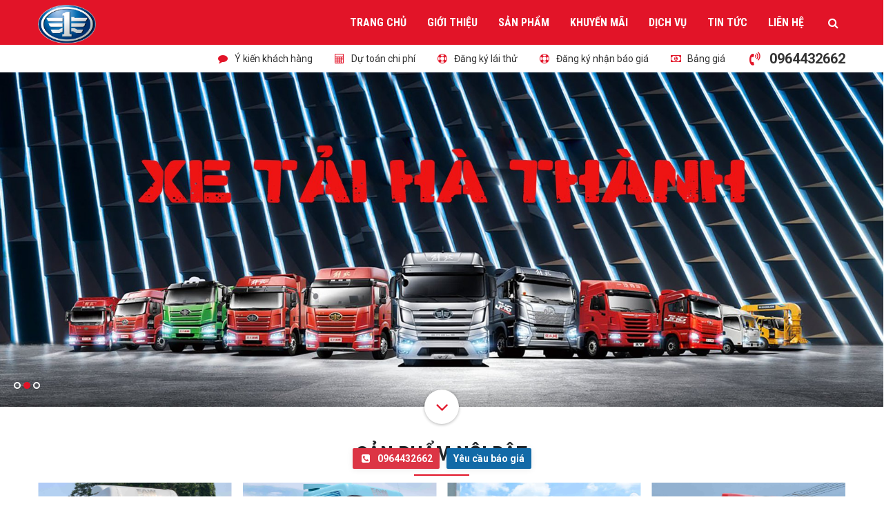

--- FILE ---
content_type: text/html; charset=UTF-8
request_url: https://xetaihathanh.vn/
body_size: 7180
content:
<!DOCTYPE html>

<html lang="vi-VN">
<head>
    <title>Xe tải Hà Thành</title>
    <!-- REQUIRED meta tags -->
    <meta charset="utf-8" />
    <meta name="viewport" content="width=device-width, height=device-height, initial-scale=1, shrink-to-fit=no, maximum-scale=1, user-scalable=0" />
    <meta http-equiv="X-UA-Compatible" content="IE=edge,chrome=1" />
    <!-- Favicon tag -->
        <link rel="shortcut icon" href="https://xetaihathanh.vn/uploads/225415550_846571689311567_2112895511704971384_n.png" type="image/x-icon" />
    <link rel="icon" href="https://xetaihathanh.vn/uploads/225415550_846571689311567_2112895511704971384_n.png" type="image/x-icon">
        <!-- SEO meta tags -->
    <meta name="keywords" content="" />
    <meta name="description" content="Xe tải Hà Thành chuyên phân phối các dòng xe tải, xe ben, xe đầu kéo, sơ mi rơ mooc  với giá thành rẻ nhất,chất lượng tốt nhất,thời gian nhanh nhất." />
    <meta name="author" content="Xe tải Hà Thành" />
    <meta name="Robots" content="INDEX, FOLLOW ,all" />
    <meta name="googlebot" content="INDEX,FOLLOW" />
    <!-- Social meta tags -->
                                <meta property="og:locale" content="vi_vn">
                        

         <link rel="canonical" href="https://xetaihathanh.vn" />
    
  
    <link rel="stylesheet" href="https://xetaihathanh.vn/themes/template/css/responsive.css" />
    <link rel="stylesheet" href="https://xetaihathanh.vn/themes/template/css/libs.css" />
    <link rel="stylesheet" href="https://xetaihathanh.vn/themes/template/css/app.css" />
    <link rel="stylesheet" href="https://xetaihathanh.vn/themes/template/css/custom.css" />
    <link rel="stylesheet" href="https://xetaihathanh.vn/themes/template/vendor/sweetalert2/css/sweetalert2.min.css" />
    <script src="https://xetaihathanh.vn/themes/template/vendor/sweetalert2/js/sweetalert2.all.min.js"></script>
    <script src="https://xetaihathanh.vn/themes/template/js/libs.js" defer="defer"></script>
    <script src="https://xetaihathanh.vn/themes/template/js/app.js" defer="defer"></script>
    <script src="https://xetaihathanh.vn/themes/template/js/cart.js" defer="defer"></script>
    <script src="https://xetaihathanh.vn/themes/template/js/publish.js" defer="defer"></script>
    
    <!-- Custom JS Top -->
    <!-- [if lt IE 9]-->
    <!-- ![endif]-->
    
    <!-- Google Tag Manager -->
<script>(function(w,d,s,l,i){w[l]=w[l]||[];w[l].push({'gtm.start':
new Date().getTime(),event:'gtm.js'});var f=d.getElementsByTagName(s)[0],
j=d.createElement(s),dl=l!='dataLayer'?'&l='+l:'';j.async=true;j.src=
'https://www.googletagmanager.com/gtm.js?id='+i+dl;f.parentNode.insertBefore(j,f);
})(window,document,'script','dataLayer','GTM-KJZX63R');</script>
<!-- End Google Tag Manager -->
</head>

<body>
    <!-- Custom JS Body -->
    
    <header class="header">
    <div class="header__wrapper">
        <div class="container">
            <div class="header__inner"><a class="logo" href="https://xetaihathanh.vn"><img src="https://xetaihathanh.vn/uploads/225415550_846571689311567_2112895511704971384_n.png" alt="" /></a>
                <div class="header__elements">
                    <section class="navbar js-navbar">
                        <div class="navbar__backdrop js-navbar-close"></div>
                        <div class="navbar__wrapper">
                            <div class="navbar__header"><a class="logo" href="https://xetaihathanh.vn"><img src="https://xetaihathanh.vn/uploads/225415550_846571689311567_2112895511704971384_n.png" alt="" /></a>
                                <button class="navbar__close js-navbar-close"></button>
                            </div>
                            <div class="navbar__body">
                                <form class="search" action="https://xetaihathanh.vn/search?key=" method="post">
                                    <div class="input-group">
                                        <input class="form-control" name="key" value="" type="text" placeholder="Từ khoá" />
                                        <div class="input-group-append">
                                            <button class="input-group-text"><i class="fa fa-search"></i></button>
                                        </div>
                                    </div>
                                </form>
                                <ul class="menu menu-root">
                                                                                                            <li class="menu-item"><a class="menu-link active" href="https://xetaihathanh.vn">Trang chủ</a>
                                    </li>
                                                                                                                                                <li class="menu-item"><a class="menu-link active" href="https://xetaihathanh.vn/page/gioi-thieu">Giới thiệu</a>
                                    </li>
                                                                                                                                                                                    <li class="menu-item menu-item-group"><a class="menu-link" href="https://xetaihathanh.vn/category/danh-sach-san-pham">Sản Phẩm</a><span class="menu-toggle"><span><i class="fa fa-angle-right"></i></span></span>
                                        <ul class="menu menu-sub">
                                                                                        <li class="menu-item"><a class="menu-link" href="https://xetaihathanh.vn/category/xe-tai-faw">Xe tải Faw</a>
                                            </li>
                                                                                        <li class="menu-item"><a class="menu-link" href="https://xetaihathanh.vn/category/dau-keo-faw">Đầu kéo Faw</a>
                                            </li>
                                                                                        <li class="menu-item"><a class="menu-link" href="https://xetaihathanh.vn/category/xe-ben-faw">Xe Ben FAW</a>
                                            </li>
                                                                                        <li class="menu-item"><a class="menu-link" href="https://xetaihathanh.vn/category/xe-tai-shacman">Xe tải Shacman</a>
                                            </li>
                                                                                        <li class="menu-item"><a class="menu-link" href="https://xetaihathanh.vn/category/dau-keo-howo">Đầu kéo Howo</a>
                                            </li>
                                                                                        <li class="menu-item"><a class="menu-link" href="https://xetaihathanh.vn/category/xe-tai-howo">Xe tải Howo</a>
                                            </li>
                                                                                        <li class="menu-item"><a class="menu-link" href="https://xetaihathanh.vn/category/xe-ben-howo">Xe ben Howo</a>
                                            </li>
                                                                                        <li class="menu-item"><a class="menu-link" href="https://xetaihathanh.vn/category/xe-ben-tmt">Xe Ben TMT</a>
                                            </li>
                                                                                        <li class="menu-item"><a class="menu-link" href="https://xetaihathanh.vn/category/xe-tai-tmt">Xe Tải TMT</a>
                                            </li>
                                                                                        <li class="menu-item"><a class="menu-link" href="https://xetaihathanh.vn/category/xe-tai-hyundai">Xe Tải Hyundai</a>
                                            </li>
                                                                                        <li class="menu-item"><a class="menu-link" href="https://xetaihathanh.vn/category/chenglong">Chenglong</a>
                                            </li>
                                                                                        <li class="menu-item"><a class="menu-link" href="https://xetaihathanh.vn/category/dongfeng">Dongfeng</a>
                                            </li>
                                                                                        <li class="menu-item"><a class="menu-link" href="https://xetaihathanh.vn/category/hoa-mai">Hoa Mai</a>
                                            </li>
                                                                                        <li class="menu-item"><a class="menu-link" href="https://xetaihathanh.vn/category/chien-thang">Chiến Thắng</a>
                                            </li>
                                                                                        <li class="menu-item"><a class="menu-link" href="https://xetaihathanh.vn/category/xe-chuyen-dung">Xe chuyên dụng</a>
                                            </li>
                                                                                        <li class="menu-item"><a class="menu-link" href="https://xetaihathanh.vn/category/xe-dien">Xe Điện</a>
                                            </li>
                                                                                        <li class="menu-item"><a class="menu-link" href="https://xetaihathanh.vn/category/xe-so-mi-ro-mooc">Xe Sơ mi Rơ mooc</a>
                                            </li>
                                                                                    </ul>
                                    </li>
                                                                                                                                                                                    <li class="menu-item"><a class="menu-link active" href="https://xetaihathanh.vn/category/khuyen-mai">Khuyến Mãi</a>
                                    </li>
                                                                                                                                                                                    <li class="menu-item menu-item-group"><a class="menu-link" href="https://xetaihathanh.vn/page/dich-vu">Dịch vụ</a><span class="menu-toggle"><span><i class="fa fa-angle-right"></i></span></span>
                                        <ul class="menu menu-sub">
                                                                                        <li class="menu-item"><a class="menu-link" href="https://xetaihathanh.vn/page/dich-vu-bao-hanh">Dịch vụ bảo hành</a>
                                            </li>
                                                                                        <li class="menu-item"><a class="menu-link" href="https://xetaihathanh.vn/page/dich-vu-phu-tung">Dịch vụ phụ tùng</a>
                                            </li>
                                                                                        <li class="menu-item"><a class="menu-link" href="https://xetaihathanh.vn/page/dich-vu-sua-chua">Dịch vụ sửa chữa</a>
                                            </li>
                                                                                    </ul>
                                    </li>
                                                                                                                                                                                    <li class="menu-item"><a class="menu-link active" href="https://xetaihathanh.vn/category/tin-tuc">Tin tức</a>
                                    </li>
                                                                                                                                                <li class="menu-item"><a class="menu-link active" href="https://xetaihathanh.vn/contact">Liên hệ</a>
                                    </li>
                                                                                                        </ul>
                            </div>
                        </div>
                    </section>
                    <button class="header__search" type="button"><i class="fa fa-search"></i></button>
                    <button class="header__btn d-xl-none js-navbar-open"><span>Menu</span></button>
                </div>
            </div>
        </div>
    </div>
</header>
<nav class="navigation">
    <div class="container">
        <div class="navigation__inner"><a class="navigation__item" href="/contact"><i class="fa fa-fw fa-comment mr-2"></i><span>Ý kiến khách hàng</span></a><a class="navigation__item" href="/page/du-toan-chi-phi-tra-gop"><i class="fa fa-fw fa-calculator mr-2"></i><span>Dự toán chi phí</span></a>
        	<a class="navigation__item" href=".md-pricing" data-toggle="modal"><i class="fa fa-fw fa-life-ring mr-2"></i><span>Đăng ký lái thử</span></a>
        	<a class="navigation__item" href=".md-pricing" data-toggle="modal"><i class="fa fa-fw fa-life-ring mr-2"></i><span>Đăng ký nhận báo giá</span></a>
        	<a class="navigation__item" href="/page/bao-gia"><i class="fa fa-fw fa-money mr-2"></i><span>Bảng giá</span></a>
        	<a class="navigation__hotline" href="tel:0964432662"><i class="fa fa-fw fa-volume-control-phone mr-2"></i><span>0964432662</span></a></div>
    </div>
</nav>    			<div class="page__content">
    <!-- main content-->
    <div class="banner-slider">
    <div class="banner-slider__pagination"></div>
    <div class="banner-slider__container swiper-container">
        <div class="swiper-wrapper">
                        <div class="swiper-slide"><a class="banner-slider__frame" href="http://xetaihathanh.vn/category/danh-sach-san-pham"><img src="https://xetaihathanh.vn/uploads/img/baner-xe-tai-faw-1.jpg" alt="" /></a></div>
                        <div class="swiper-slide"><a class="banner-slider__frame" href="http://xetaihathanh.vn/category/danh-sach-san-pham"><img src="https://xetaihathanh.vn/uploads/img/Baner-xe-tai-faw-2.jpg" alt="" /></a></div>
                        <div class="swiper-slide"><a class="banner-slider__frame" href="http://xetaihathanh.vn/category/danh-sach-san-pham"><img src="https://xetaihathanh.vn/uploads/img/xe-tai-faw-dau-keo-faw.jpg" alt="" /></a></div>
                    </div>
    </div>
</div>    <section class="home-showroom">
        <button class="home-showroom__scroll" type="button"><i class="fa fa-angle-down"></i></button>
        <div class="container">
            <h2 class="home-showroom__title">SẢN PHẨM NỘI BẬT</h2>
            <div class="news-slider-showroom" style="margin-top: 10px;">
                <div class="news-slider-showroom__prev"><i class="fa fa-angle-left"></i></div>
                <div class="news-slider-showroom__next"><i class="fa fa-angle-right"></i></div>
                <div class="swiper-container news-slider-showroom__container">
                    <div class="swiper-wrapper">
                                                <div class="swiper-slide">
                            <div class="news-5"><a class="news-5__frame" href="https://xetaihathanh.vn/da-u-ke-o-shacman-1-ca-u-h3000s-300-hp-pr212"><img src="https://xetaihathanh.vn/uploads/Shacman H3000S 300 HP/dau-keo-shacman-h3000s-1-cau-300-hp (3).jpg" alt="" /></a>
                                <div class="sync2-slider__title max-line-2">Đầu Kéo Shacman 1 Cầu H3000S 300 HP</div>
                            </div>
                            <div class="sync2-slider__price">Từ Liên hệ </div>
                            <div class="sync2-slider__btns">
                                <a class="sync2-slider__btn" href="https://xetaihathanh.vn/da-u-ke-o-shacman-1-ca-u-h3000s-300-hp-pr212"><i class="fa fa-chevron-circle-right mr-2"></i><span>Xem chi tiết</span></a>
                            </div>
                        </div>
                                                <div class="swiper-slide">
                            <div class="news-5"><a class="news-5__frame" href="https://xetaihathanh.vn/dau-keo-faw-jh6-460-hp-cau-dau-pr196"><img src="https://xetaihathanh.vn/uploads/faw 460 hp cầu dầu/faw-460-hp-cau-dau.jpg" alt="" /></a>
                                <div class="sync2-slider__title max-line-2">Đầu Kéo Faw JH6 460 HP Cầu Dầu</div>
                            </div>
                            <div class="sync2-slider__price">Từ Liên hệ </div>
                            <div class="sync2-slider__btns">
                                <a class="sync2-slider__btn" href="https://xetaihathanh.vn/dau-keo-faw-jh6-460-hp-cau-dau-pr196"><i class="fa fa-chevron-circle-right mr-2"></i><span>Xem chi tiết</span></a>
                            </div>
                        </div>
                                                <div class="swiper-slide">
                            <div class="news-5"><a class="news-5__frame" href="https://xetaihathanh.vn/dau-keo-faw-jh6-445-hp-pr120"><img src="https://xetaihathanh.vn/uploads/Faw 445 HP/Faw JH6 445 HP.jpg" alt="" /></a>
                                <div class="sync2-slider__title max-line-2">Đầu Kéo Faw JH6 445 HP</div>
                            </div>
                            <div class="sync2-slider__price">Từ Liên hệ </div>
                            <div class="sync2-slider__btns">
                                <a class="sync2-slider__btn" href="https://xetaihathanh.vn/dau-keo-faw-jh6-445-hp-pr120"><i class="fa fa-chevron-circle-right mr-2"></i><span>Xem chi tiết</span></a>
                            </div>
                        </div>
                                                <div class="swiper-slide">
                            <div class="news-5"><a class="news-5__frame" href="https://xetaihathanh.vn/xe-tai-faw-4-chan-jh6-370-hp-pr119"><img src="https://xetaihathanh.vn/uploads/xe tải Faw 4 chân 370 HP/xe-tai-thung-faw-4-chan.jpg" alt="" /></a>
                                <div class="sync2-slider__title max-line-2">Xe tải Faw 4 chân Jh6 370 HP</div>
                            </div>
                            <div class="sync2-slider__price">Từ Liên hệ </div>
                            <div class="sync2-slider__btns">
                                <a class="sync2-slider__btn" href="https://xetaihathanh.vn/xe-tai-faw-4-chan-jh6-370-hp-pr119"><i class="fa fa-chevron-circle-right mr-2"></i><span>Xem chi tiết</span></a>
                            </div>
                        </div>
                                                <div class="swiper-slide">
                            <div class="news-5"><a class="news-5__frame" href="https://xetaihathanh.vn/dau-keo-shacman-x5000-400-hp-pr102"><img src="https://xetaihathanh.vn/uploads/dau-keo-shacman-x5000-400-hp.jpg" alt="" /></a>
                                <div class="sync2-slider__title max-line-2">Đầu Kéo Shacman X5000 400 HP</div>
                            </div>
                            <div class="sync2-slider__price">Từ Liên hệ </div>
                            <div class="sync2-slider__btns">
                                <a class="sync2-slider__btn" href="https://xetaihathanh.vn/dau-keo-shacman-x5000-400-hp-pr102"><i class="fa fa-chevron-circle-right mr-2"></i><span>Xem chi tiết</span></a>
                            </div>
                        </div>
                                                <div class="swiper-slide">
                            <div class="news-5"><a class="news-5__frame" href="https://xetaihathanh.vn/dau-keo-shacman-h3000s-1-cau-270-hp-pr101"><img src="https://xetaihathanh.vn/uploads/dau-keo-shacman-270-hp.jpg" alt="" /></a>
                                <div class="sync2-slider__title max-line-2">Đầu kéo Shacman H3000S 1 cầu 270 HP</div>
                            </div>
                            <div class="sync2-slider__price">Từ Liên hệ </div>
                            <div class="sync2-slider__btns">
                                <a class="sync2-slider__btn" href="https://xetaihathanh.vn/dau-keo-shacman-h3000s-1-cau-270-hp-pr101"><i class="fa fa-chevron-circle-right mr-2"></i><span>Xem chi tiết</span></a>
                            </div>
                        </div>
                                                <div class="swiper-slide">
                            <div class="news-5"><a class="news-5__frame" href="https://xetaihathanh.vn/dau-keo-faw-jh6-460hp-nhap-khau-pr57"><img src="https://xetaihathanh.vn/uploads/faw 460HP/Faw-460.jpg" alt="" /></a>
                                <div class="sync2-slider__title max-line-2">Đầu kéo Faw JH6 460HP nhập khẩu</div>
                            </div>
                            <div class="sync2-slider__price">Từ Liên hệ </div>
                            <div class="sync2-slider__btns">
                                <a class="sync2-slider__btn" href="https://xetaihathanh.vn/dau-keo-faw-jh6-460hp-nhap-khau-pr57"><i class="fa fa-chevron-circle-right mr-2"></i><span>Xem chi tiết</span></a>
                            </div>
                        </div>
                                                <div class="swiper-slide">
                            <div class="news-5"><a class="news-5__frame" href="https://xetaihathanh.vn/dau-keo-faw-2-cau-j6p-375hp-pr56"><img src="https://xetaihathanh.vn/uploads/dau-keo-faw-2-cau-j6p-375hp.jpg" alt="" /></a>
                                <div class="sync2-slider__title max-line-2">Đầu kéo Faw 2 cầu J6P 375HP</div>
                            </div>
                            <div class="sync2-slider__price">Từ Liên hệ </div>
                            <div class="sync2-slider__btns">
                                <a class="sync2-slider__btn" href="https://xetaihathanh.vn/dau-keo-faw-2-cau-j6p-375hp-pr56"><i class="fa fa-chevron-circle-right mr-2"></i><span>Xem chi tiết</span></a>
                            </div>
                        </div>
                                                <div class="swiper-slide">
                            <div class="news-5"><a class="news-5__frame" href="https://xetaihathanh.vn/dau-keo-faw-1-cau-260hp-pr43"><img src="https://xetaihathanh.vn/uploads/Faw 260HP/dau-keo-faw-1-cau.jpg" alt="" /></a>
                                <div class="sync2-slider__title max-line-2">Đầu kéo FAW 1 cầu 260HP</div>
                            </div>
                            <div class="sync2-slider__price">Từ Liên hệ </div>
                            <div class="sync2-slider__btns">
                                <a class="sync2-slider__btn" href="https://xetaihathanh.vn/dau-keo-faw-1-cau-260hp-pr43"><i class="fa fa-chevron-circle-right mr-2"></i><span>Xem chi tiết</span></a>
                            </div>
                        </div>
                                            </div>
                </div>
            </div>
        </div>
    </section>
    <section class="feature">
        <div class="container">
            <div class="feature__wrapper">
                <div class="feature__inner">
                    <div class="feature__item"><a class="feature__box" href="/page/bao-gia"><img src="https://xetaihathanh.vn/themes/template/images/feature-icon-1.png" alt=""><span>Bảng giá xe FAW</span></a></div>
                    <div class="feature__item"><a class="feature__box" href="/page/du-toan-chi-phi-tra-gop"><img src="https://xetaihathanh.vn/themes/template/images/feature-icon-2.png" alt=""><span>Dự toán và trả góp</span></a></div>
                    <div class="feature__item"><a class="feature__box" href="/page/khuyen-mai-moi-nhat"><img src="https://xetaihathanh.vn/themes/template/images/feature-icon-3.png" alt=""><span>Khuyến mãi mới nhất</span></a></div>
                    <div class="feature__item"><a class="feature__box" href="/page/cham-soc-sau-ban-hang"><img src="https://xetaihathanh.vn/themes/template/images/feature-icon-4.png" alt=""><span>Chăm sóc sau bán hàng</span></a></div>
                    <div class="feature__item"><a class="feature__box" href=".md-pricing" data-toggle="modal"><img src="https://xetaihathanh.vn/themes/template/images/feature-icon-5.png" alt=""><span>Đăng ký nhận báo giá</span></a></div>
                    <div class="feature__item"><a class="feature__box" href=".md-pricing" data-toggle="modal"><img src="https://xetaihathanh.vn/themes/template/images/feature-icon-6.png" alt=""><span>Form đăng ký lái thử</span></a></div>
                </div>
                <div class="feature__content">
                    <h2 class="feature__title">FAW Hà Thành</h2>
                    <div class="feature__desc">Luôn nỗ lực phát triển bền vững và sẽ không ngừng cung cấp những sản phẩm có chất lượng cao & dịch vụ hoàn hảo nhằm mang đến sự hài lòng cao nhất cho khách hàng.</div>
                    <div class="feature__slogan">HÃY CHO CHÚNG TÔI MỘT CƠ HỘI ĐỂ PHỤC VỤ BẠN</div>
                </div>
            </div>
        </div>
    </section>
    <section class="home-video"><a class="home-video__link js-video-modal" href="#!" data-youtube-id="63d1Qa31T5c"></a>
        <div class="container">
            <div class="home-video__inner">
                <div class="home-video__icon"><i class="fa fa-play"></i></div>
                <div class="home-video__title">FAW Hà Thành</div>
                <div class="home-video__subtitle">TRUNG THỰC, TẬN TÂM, CHUYÊN NGHIỆP</div>
            </div>
        </div>
    </section>
    <div class="f-contact">
        <div class="container">
            <div class="row">
                <div class="f-contact__col col-lg-6">
                    <h2 class="f-contact__title">Hotline hỗ trợ</h2>
                    <div class="f-contact__subtitle">Gọi để được tư vấn về sản phẩm, dịch vụ:</div>
                    <div class="f-contact__info">
                        <table>
                            <tbody>
                                <tr>
                                    <td>Kinh doanh:</td>
                                    <td><a href="tel:0964432662">0964432662</a></td>
                                </tr>
                                <tr>
                                    <td>Dịch vụ:</td>
                                    <td><a href="tel:0964432662">0964432662</a></td>
                                </tr>
                            </tbody>
                        </table>
                    </div>
                    <div class="f-contact__more"><span class="mr-4">
                            Fax:
                            <a href="#!">0964432662</a></span><span>
                            Email:
                            <a href="mailto:Nguyenducquy.langgiang3@gmail.com">Nguyenducquy.langgiang3@gmail.com</a></span></div>
                </div>
                <div class="f-contact__col col-lg-6">
                    <div class="list">
                        <div class="list__item">
                            <div class="f-chanel media">
                                <div class="f-chanel__icon" style="background-color: #126aa7;"><i class="fa fa-facebook"></i></div>
                                <div class="media-body">
                                    <div class="f-chanel__title"><a href="https://www.facebook.com/xetaifawhanoi">FAW Hà Thành Fanpage</a></div>
                                    <div class="f-chanel__desc">Fanpage chính thức của FAW Hà Thành. Nơi đăng tải các hình ảnh,video,hoạt động thường nhật tại Showroom</div>
                                </div>
                            </div>
                        </div>
                        <div class="list__item">
                            <div class="f-chanel media">
                                <div class="f-chanel__icon" style="background-color: #e21428;"><i class="fa fa-youtube"></i></div>
                                <div class="media-body">
                                    <div class="f-chanel__title"><a href="https://www.youtube.com/channel/UCOF189vpx2cmsvNLJkC6Cew">FAW Hà Thành Youtube Channel</a></div>
                                    <div class="f-chanel__desc">Tìm hiểu thêm về FAW Hà Thành qua các video giới thiệu của chúng tôi</div>
                                </div>
                            </div>
                        </div>
                        <div class="list__item">
                            <div class="f-chanel media">
                                <div class="f-chanel__icon" style="background-color: #126aa7;"><i class="fa fa-twitter"></i></div>
                                <div class="media-body">
                                    <div class="f-chanel__title"><a href="">Twitter FAW Hà Thành</a></div>
                                    <div class="f-chanel__desc">Theo dõi FAW Hà Thành trên Twitter</div><a class="f-chanel__link" href="#!">Follow</a>
                                </div>
                            </div>
                        </div>
                    </div>
                </div>
            </div>
        </div>
    </div>
    <section class="section pb-0 bg-light">
        <div class="container">
            <h2 class="section__title"><a href="#!">TIN TỨC & SỰ KIỆN MỚI</a></h2>
        </div>
        <div class="grid">
                        <div class="grid__col">
                <div class="news"><a class="news__frame" href="https://xetaihathanh.vn/mien-dang-kiem-lan-dau-cho-xe-moi-va-gian-chu-ky-dang-kiem-xe-o-to-tu-22-3-2023-tin134"><img src="https://xetaihathanh.vn/uploads/mien-dang-kiem-xe-o-to.jpg" alt="Miễn đăng kiểm lần đầu cho xe mới và giãn chu kỳ đăng kiểm xe ô tô từ 22-3-2023" /></a>
                    <div class="news__body">
                        <h3 class="news__title"><a href="https://xetaihathanh.vn/mien-dang-kiem-lan-dau-cho-xe-moi-va-gian-chu-ky-dang-kiem-xe-o-to-tu-22-3-2023-tin134">Miễn đăng kiểm lần đầu cho xe mới và giãn chu kỳ đăng kiểm xe ô tô từ 22-3-2023</a></h3>
                    </div>
                </div>
            </div>
                        <div class="grid__col">
                <div class="news"><a class="news__frame" href="https://xetaihathanh.vn/dua-luc-luong-dang-kiem-nganh-cong-an-sang-ho-tro-cuc-dang-kiem-tu-ngay-11-3-2023-tin133"><img src="https://xetaihathanh.vn/uploads/tin tức/bo-cong-an-tang-cuong-kiem-dinh-vien.jpg" alt="Đưa lực lượng đăng kiểm ngành công an sang hỗ trợ cục đăng kiểm từ ngày 11/3/2023" /></a>
                    <div class="news__body">
                        <h3 class="news__title"><a href="https://xetaihathanh.vn/dua-luc-luong-dang-kiem-nganh-cong-an-sang-ho-tro-cuc-dang-kiem-tu-ngay-11-3-2023-tin133">Đưa lực lượng đăng kiểm ngành công an sang hỗ trợ cục đăng kiểm từ ngày 11/3/2023</a></h3>
                    </div>
                </div>
            </div>
                        <div class="grid__col">
                <div class="news"><a class="news__frame" href="https://xetaihathanh.vn/xe-o-to-dien-wuling-hongguang-mini-ev-ve-viet-nam-gia-re-nhu-xe-may-tin118"><img src="https://xetaihathanh.vn/uploads/wuling hongguang mini ev/wuling-hongguang-mini-ev.jpg" alt="Xe ô tô điện Wuling HongGuang Mini EV về Việt Nam giá rẻ như xe máy" /></a>
                    <div class="news__body">
                        <h3 class="news__title"><a href="https://xetaihathanh.vn/xe-o-to-dien-wuling-hongguang-mini-ev-ve-viet-nam-gia-re-nhu-xe-may-tin118">Xe ô tô điện Wuling HongGuang Mini EV về Việt Nam giá rẻ như xe máy</a></h3>
                    </div>
                </div>
            </div>
                        <div class="grid__col">
                <div class="news"><a class="news__frame" href="https://xetaihathanh.vn/uu-nhuoc-diem-cua-dong-xe-dau-keo-faw-ma-khach-hang-khong-the-bo-qua-tin108"><img src="https://xetaihathanh.vn/uploads/uu-nhuoc-diem-cua-dau-keo-faw.jpg" alt="Ưu nhược điểm của dòng xe đầu kéo Faw mà khách hàng không thể bỏ qua" /></a>
                    <div class="news__body">
                        <h3 class="news__title"><a href="https://xetaihathanh.vn/uu-nhuoc-diem-cua-dong-xe-dau-keo-faw-ma-khach-hang-khong-the-bo-qua-tin108">Ưu nhược điểm của dòng xe đầu kéo Faw mà khách hàng không thể bỏ qua</a></h3>
                    </div>
                </div>
            </div>
                        <div class="grid__col">
                <div class="news"><a class="news__frame" href="https://xetaihathanh.vn/kinh-nghiem-lai-xe-khi-troi-mua-ngap-nuoc-tin94"><img src="https://xetaihathanh.vn/uploads/lái xe trời mưa.jpg" alt="Kinh nghiệm lái xe khi trời mưa ngập nước" /></a>
                    <div class="news__body">
                        <h3 class="news__title"><a href="https://xetaihathanh.vn/kinh-nghiem-lai-xe-khi-troi-mua-ngap-nuoc-tin94">Kinh nghiệm lái xe khi trời mưa ngập nước</a></h3>
                    </div>
                </div>
            </div>
                        <div class="grid__col">
                <div class="news"><a class="news__frame" href="https://xetaihathanh.vn/dau-keo-faw-1-cau-7-uu-diem-ma-bac-tai-khong-the-bo-qua-tin76"><img src="https://xetaihathanh.vn/uploads/7 uu diem của xe faw 1 cau (1).jpg" alt="Đầu kéo Faw 1 cầu-7 ưu điểm mà bác tài không thể bỏ qua" /></a>
                    <div class="news__body">
                        <h3 class="news__title"><a href="https://xetaihathanh.vn/dau-keo-faw-1-cau-7-uu-diem-ma-bac-tai-khong-the-bo-qua-tin76">Đầu kéo Faw 1 cầu-7 ưu điểm mà bác tài không thể bỏ qua</a></h3>
                    </div>
                </div>
            </div>
                        <div class="grid__col">
                <div class="news"><a class="news__frame" href="https://xetaihathanh.vn/tam-quan-trong-cua-viec-bao-duong-xe-dinh-ky-tin67"><img src="https://xetaihathanh.vn/uploads/cars-mechanic-is-checking-level-engine-oil-from-engine-oil-level-gauge-car-automotive-industry-garage-concepts_47469-605.jpg" alt="Tầm quan trọng của việc bảo dưỡng xe định kỳ" /></a>
                    <div class="news__body">
                        <h3 class="news__title"><a href="https://xetaihathanh.vn/tam-quan-trong-cua-viec-bao-duong-xe-dinh-ky-tin67">Tầm quan trọng của việc bảo dưỡng xe định kỳ</a></h3>
                    </div>
                </div>
            </div>
                        <div class="grid__col">
                <div class="news"><a class="news__frame" href="https://xetaihathanh.vn/co-nen-mua-xe-tai-faw-8-tan-nhap-khau-thung-dai-9-7m-hay-khong-tin63"><img src="https://xetaihathanh.vn/uploads/city/xe-tai-thung-faw-8-tan-thung-kin-inox.jpg" alt="Có nên mua xe tải Faw 8 tấn nhập khẩu thùng dài 9.7m hay không?" /></a>
                    <div class="news__body">
                        <h3 class="news__title"><a href="https://xetaihathanh.vn/co-nen-mua-xe-tai-faw-8-tan-nhap-khau-thung-dai-9-7m-hay-khong-tin63">Có nên mua xe tải Faw 8 tấn nhập khẩu thùng dài 9.7m hay không?</a></h3>
                    </div>
                </div>
            </div>
                    </div>
    </section>
</div>	    <footer class="footer">
   
    <div class="container">
        <div class="row">
            <div class="col-lg-5 mb-30"><a class="footer__logo" href="https://xetaihathanh.vn"><img src="https://xetaihathanh.vn/uploads/225415550_846571689311567_2112895511704971384_n.png" alt="Xe tải Hà Thành" /></a>
                <div class="footer__content">
                    <div><strong>C&Ocirc;NG TY CỔ PHẦN XNK &Ocirc; T&Ocirc; H&Agrave; TH&Agrave;NH</strong></div>

<div>Địa chỉ: 3-5 Nguyễn Văn Linh,GiaThụy, Long Bi&ecirc;n,H&agrave; Nội</div>

<div>Hotline: 0964432662</div>

<div>Email: Nguyenducquy.langgiang3@gmail.com</div>

<div>Fanpage: https://www.facebook.com/xetaihathanh.vn</div>

<div>&nbsp;</div>

                </div>
                <!-- <img src="https://xetaihathanh.vn/themes/template/images/dathongbao.png" alt="" height="60" /> -->
            </div>
            <div class="col-lg-7 mb-30">
                <div class="media footer__right">
                    <div class="media-body">
                        <div class="footer__nav">
                            <ul class="f-menu">
                               <!--  <li class="f-menu__item"><a class="f-menu__link" href="#!">Giới thiệu</a></li>
                                <li class="f-menu__item"><a class="f-menu__link" href="#!">Giá xe</a></li>
                                <li class="f-menu__item"><a class="f-menu__link" href="#!">Tin tức</a></li>
                                <li class="f-menu__item"><a class="f-menu__link" href="#!">Dịch vụ</a></li>
                                <li class="f-menu__item"><a class="f-menu__link" href="#!">Liên hệ</a></li> -->
                            </ul>
                            <div class="footer__anchor">
                                <select class="custom-select">
                                    <option>- Liên kết web -</option>
                                    <option value="google.com">Google</option>
                                    <option value="facebook.com">Facebook</option>
                                    <option value="youtube.com">Youtube</option>
                                </select>
                            </div>
                        </div>
                        <div class="footer__copyright">Copyright © 2023 Xe tải Hà Thành. All Rights Reserved.</div>
                        <form class="f-subscript">
                            <div class="f-subscript__label">Đăng ký nhận tin</div>
                            <div class="input-group">
                                <input class="form-control" type="text" placeholder="Email của bạn ..." />
                                <div class="input-group-append">
                                    <button class="input-group-text" type="submit">Gửi</button>
                                </div>
                            </div>
                        </form>
                    </div>
                </div>
            </div>
        </div>
    </div>
</footer>
<!-- modals + sticky widgets-->
<div class="md-video modal fade" tabindex="-1">
    <div class="modal-dialog modal-lg">
        <div class="modal-content">
            <div class="modal-body md-video__body">
                <button class="md-video__close" data-dismiss="modal"></button>
                <div class="embed-responsive embed-responsive-16by9">
                    <iframe src='' frameborder='0' allow='accelerometer; autoplay; encrypted-media; gyroscope; picture-in-picture' allowfullscreen></iframe></div>
            </div>
        </div>
    </div>
</div>
<div class="md-pricing modal fade" tabindex="-1">
    <div class="modal-dialog modal-dialog-centered">
        <div class="modal-content">
            <div class="modal-body">
                <button class="md-video__close" data-dismiss="modal"></button>
                <h2 class="md-pricing__title">ĐĂNG KÝ NHẬN BÁO GIÁ</h2>
                <div class="md-pricing__desc">
                    Chào anh chị, để nhận được <strong>“Báo giá đặc biệt”</strong> từ <strong>từ Faw Việt nam</strong>, các anh chị hãy liên hệ ngay cho <strong>Hotline</strong> theo số <a href="tel:0964432662 ">0964 432 662 </a> hoặc điền thông tin vào font báo giá dưới đây. Xin cảm ơn!
                </div>
                <form id="save_email_form" onsubmit="ajax_email();return false;">
                    <div class="form-group">
                        <label>Họ và tên</label>
                        <input class="form-control" name="name" type="text" placeholder="" />
                    </div>
                    <div class="form-group">
                        <label>Chọn xe</label>
                        <div class="row">
                            <div class="col-6 mb-2">
                                <label class="radio-styled">
                                    <input class="radio-styled__input" type="radio" name="range_car" value="Xe tải Faw" /><span class="radio-styled__icon"></span>Xe tải Faw
                                </label>
                            </div>
                            <div class="col-6 mb-2">
                                <label class="radio-styled">
                                    <input class="radio-styled__input" type="radio" name="range_car" value="Đầu kéo Faw" /><span class="radio-styled__icon"></span>Đầu kéo Faw
                                </label>
                            </div>
                            <div class="col-6 mb-2">
                                <label class="radio-styled">
                                    <input class="radio-styled__input" type="radio" name="range_car" value="Xe chuyên dùng Faw" /><span class="radio-styled__icon"></span>Xe chuyên dùng Faw
                                </label>
                            </div>
                            <div class="col-6 mb-2">
                                <label class="radio-styled">
                                    <input class="radio-styled__input" type="radio" name="range_car" value="Xe ben Faw " /><span class="radio-styled__icon"></span>Xe ben Faw
                                </label>
                            </div>
                        </div>
                    </div>
                    <div class="form-group">
                        <label>Hình thức mua</label>
                        <div class="row">
                            <div class="col-6 mb-2">
                                <label class="radio-styled">
                                    <input class="radio-styled__input" type="radio" name="payment" value="Trả góp" /><span class="radio-styled__icon"></span>Trả góp
                                </label>
                            </div>
                            <div class="col-6 mb-2">
                                <label class="radio-styled">
                                    <input class="radio-styled__input" type="radio" name="payment" value="Trả hết" /><span class="radio-styled__icon"></span>Trả hết
                                </label>
                            </div>
                        </div>
                    </div>
                    <div class="form-group">
                        <label>Địa chỉ</label>
                        <input class="form-control" type="text" name="address" placeholder="" />
                    </div>
                    <div class="form-group">
                        <label>Điện thoại</label>
                        <input class="form-control" name="phone" type="text" placeholder="" />
                    </div>
                    <div class="form-group">
                        <label>Email</label>
                        <input class="form-control" type="text" name="email" placeholder="" />
                    </div>
                    <button class="btn btn-primary" type="submit">Gửi yêu cầu</button>
                </form>
            </div>
        </div>
    </div>
</div>
 <ul class="sticky-btns">
    <li class="sticky-btns__item"><a class="sticky-btns__link" href="tel:0964432662"><i class="fa fa-fw fa-phone-square mr-2"></i><span>0964432662</span></a></li>
    <li class="sticky-btns__item"><a class="sticky-btns__link" href=".md-pricing" data-toggle="modal">Yêu cầu báo giá</a></li>
</ul>


<p style="display: none;"><a href="https://suachualaptopckv.com/sua-chua-may-tinh-lay-ngay-trong-1-gio-uy-tin-hai-duong-n15.html">sửa máy tính hải dương</a></p>        <script>
    var VNCMS_URL = "https://xetaihathanh.vn";
    var URL_IMAGES = "https://xetaihathanh.vn/themes/template/images";
    var URL_CSS = "https://xetaihathanh.vn/themes/template/css";
    var URL_UPLOAD = "https://xetaihathanh.vn/uploads";
    // var IS_LOGIN = { $isLogin };
    </script>
    <!-- :::::-[ Vendors JS ]-:::::: -->
    <!-- Google Tag Manager (noscript) -->
<noscript><iframe src="https://www.googletagmanager.com/ns.html?id=GTM-KJZX63R"
height="0" width="0" style="display:none;visibility:hidden"></iframe></noscript>
<!-- End Google Tag Manager (noscript) -->
    </body>

</html>

--- FILE ---
content_type: text/css
request_url: https://xetaihathanh.vn/themes/template/css/responsive.css
body_size: 819
content:
@media (min-width: 992px) {
    ...
}

@media (min-width: 768px) {
    .col-md-20-100 {
        -webkit-box-flex: 0;
        -ms-flex: 0 0 20%;
        flex: 0 0 20%;
        max-width: 20%;
    }

    .col-md-40-100 {
        -webkit-box-flex: 0;
        -ms-flex: 0 0 40%;
        flex: 0 0 40%;
        max-width: 40%;
    }
}

@media (min-width: 576px) {
    #header-top .email-contact {
        font-size: 16px;
        color: #fff;
        clear: both;
    }

    #header-top .hotline-top {
        font-size: 16px;
        color: #fff;
        clear: both;
    }
}

@media (max-width: 1199.98px) {
    ...
}

@media (max-width: 991.98px) {
}

@media (max-width: 767.98px) {
    .icon-sang {
        display: none;
    }

    #service-video .video-request .nav-item {
        width: 49.6%;
    }

    #repository .item1:after {
        display: none;
    }

    #repository .item2:after {
        display: none;
    }

    #repository .item3:after {
        display: none;
    }

    #repository .item4:after {
        display: none;
    }

    #header-top .email-contact {
        float: left;
    }

    #header-top .hotline-top {
        float: left;
    }

    .float-icon {
        right: 3px !important;
        bottom: 25% !important;
    }

    .form-inline {
        display: none;
    }

    #cast-product img {
        padding-bottom: 5px;
    }

    #news-user .list-news-user .item-user .cart .hd-cart {
        background: #265fab;
        text-align: center;
        margin-right: 0;
        padding: 15px;
    }
}

@media (max-width: 575.98px) {
    #service-radio .list-service-radio .rate {
        color: #fff;
        font-size: 20px;
        margin-bottom: 20px;
    }

    .listprodcut .item img {
        width: 100%;
        margin-top: 25px;
    }

    .icon-sang {
        display: none;
    }

    #repository .item1:after {
        display: none;
    }

    #repository .item2:after {
        display: none;
    }

    #repository .item3:after {
        display: none;
    }

    #repository .item4:after {
        display: none;
    }

    .li.icon-home {
        display: none;
    }

    form.form-inline.my-2.my-lg-0 {
        position: relative;
    }

    li.icon-home img {
        display: none;
    }
}

@media (min-width: 1200px) {
    ...
}

@media (min-width: 992px) and (max-width: 1199.98px) {
    .li.icon-home.active {
        display: none;
    }

    div#navbarSupportedContent {
        margin-left: 0;
    }

    form.form-inline.my-2.my-lg-0 {
        position: relative;
    }
}

@media (min-width: 768px) and (max-width: 991.98px) {
    ...
}

@media (min-width: 576px) and (max-width: 767.98px) {
}

/*Responsive table*/

table.responsive {
    width: 100%;
}

table.responsive tr {
    vertical-align: top;
}

table.responsive td {
    padding: 10px;
    /*text-align: justify;*/
    text-align: center;
}

@media screen and (max-width: 600px) {
    * {
        box-sizing: border-box;
    }

    /* break table */
    .responsive tr {
        display: flex;
        flex-wrap: wrap;
        width: 100% !important;
    }

    .responsive td {
        display: block;
        width: 50%;
        text-align: center;
    }

    .responsive td {
        width: 100% !important;
    }
}

--- FILE ---
content_type: text/css
request_url: https://xetaihathanh.vn/themes/template/css/app.css
body_size: 68836
content:
/*!
 * Bootstrap v4.4.1 (https://getbootstrap.com/)
 * Copyright 2011-2019 The Bootstrap Authors
 * Copyright 2011-2019 Twitter, Inc.
 * Licensed under MIT (https://github.com/twbs/bootstrap/blob/master/LICENSE)
 */
@import url(https://fonts.googleapis.com/css2?family=Roboto:ital,wght@0,400;0,700;1,400;1,700&display=swap);
@import url(https://fonts.googleapis.com/css2?family=Roboto+Condensed:wght@400;700&display=swap);

:root {
    --blue: #007bff;
    --indigo: #6610f2;
    --purple: #6f42c1;
    --pink: #e83e8c;
    --red: #dc3545;
    --orange: #fd7e14;
    --yellow: #ffc107;
    --green: #28a745;
    --teal: #20c997;
    --cyan: #17a2b8;
    --white: #fff;
    --gray: #6c757d;
    --gray-dark: #343a40;
    --primary: #e21428;
    --secondary: #6c757d;
    --success: #28a745;
    --info: #17a2b8;
    --warning: #ffc107;
    --danger: #dc3545;
    --light: #efefef;
    --dark: #343a40;
    --breakpoint-xs: 0;
    --breakpoint-sm: 576px;
    --breakpoint-md: 768px;
    --breakpoint-lg: 992px;
    --breakpoint-xl: 1200px;
    --font-family-sans-serif: -apple-system, BlinkMacSystemFont, "Segoe UI", Roboto, "Helvetica Neue", Arial, "Noto Sans", sans-serif, "Apple Color Emoji", "Segoe UI Emoji", "Segoe UI Symbol", "Noto Color Emoji";
    --font-family-monospace: SFMono-Regular, Menlo, Monaco, Consolas, "Liberation Mono", "Courier New", monospace
}

*,
::after,
::before {
    -webkit-box-sizing: border-box;
    box-sizing: border-box
}

html {
    font-family: sans-serif;
    line-height: 1.15;
    -webkit-text-size-adjust: 100%;
    -webkit-tap-highlight-color: transparent
}

article,
aside,
figcaption,
figure,
footer,
header,
hgroup,
main,
nav,
section {
    display: block
}

body {
    margin: 0;
    font-family: -apple-system, BlinkMacSystemFont, "Segoe UI", Roboto, "Helvetica Neue", Arial, "Noto Sans", sans-serif, "Apple Color Emoji", "Segoe UI Emoji", "Segoe UI Symbol", "Noto Color Emoji";
    font-size: .875rem;
    font-weight: 400;
    line-height: 1.5;
    color: #212529;
    text-align: left;
    background-color: #fff
}

[tabindex="-1"]:focus:not(:focus-visible) {
    outline: 0 !important
}

hr {
    -webkit-box-sizing: content-box;
    box-sizing: content-box;
    height: 0;
    overflow: visible
}

h1,
h2,
h3,
h4,
h5,
h6 {
    margin-top: 0;
    margin-bottom: .5rem
}

p {
    margin-top: 0;
    margin-bottom: 1rem
}

abbr[data-original-title],
abbr[title] {
    text-decoration: underline;
    -webkit-text-decoration: underline dotted;
    text-decoration: underline dotted;
    cursor: help;
    border-bottom: 0;
    text-decoration-skip-ink: none
}

address {
    margin-bottom: 1rem;
    font-style: normal;
    line-height: inherit
}

dl,
ol,
ul {
    margin-top: 0;
    margin-bottom: 1rem
}

ol ol,
ol ul,
ul ol,
ul ul {
    margin-bottom: 0
}

dt {
    font-weight: 700
}

dd {
    margin-bottom: .5rem;
    margin-left: 0
}

blockquote {
    margin: 0 0 1rem
}

b,
strong {
    font-weight: bolder
}

small {
    font-size: 80%
}

sub,
sup {
    position: relative;
    font-size: 75%;
    line-height: 0;
    vertical-align: baseline
}

sub {
    bottom: -.25em
}

sup {
    top: -.5em
}

a {
    color: #e21428;
    text-decoration: none;
    background-color: transparent
}

a:hover {
    color: #9c0e1c;
    text-decoration: underline
}

a:not([href]) {
    color: inherit;
    text-decoration: none
}

a:not([href]):hover {
    color: inherit;
    text-decoration: none
}

code,
kbd,
pre,
samp {
    font-family: SFMono-Regular, Menlo, Monaco, Consolas, "Liberation Mono", "Courier New", monospace;
    font-size: 1em
}

pre {
    margin-top: 0;
    margin-bottom: 1rem;
    overflow: auto
}

figure {
    margin: 0 0 1rem
}

img {
    vertical-align: middle;
    border-style: none
}

svg {
    overflow: hidden;
    vertical-align: middle
}

table {
    border-collapse: collapse
}

caption {
    padding-top: .75rem;
    padding-bottom: .75rem;
    color: #6c757d;
    text-align: left;
    caption-side: bottom
}

th {
    text-align: inherit
}

label {
    display: inline-block;
    margin-bottom: .5rem
}

button {
    border-radius: 0
}

button:focus {
    outline: 1px dotted;
    outline: 5px auto -webkit-focus-ring-color
}

button,
input,
optgroup,
select,
textarea {
    margin: 0;
    font-family: inherit;
    font-size: inherit;
    line-height: inherit
}

button,
input {
    overflow: visible
}

button,
select {
    text-transform: none
}

select {
    word-wrap: normal
}

[type=button],
[type=reset],
[type=submit],
button {
    -webkit-appearance: button
}

[type=button]:not(:disabled),
[type=reset]:not(:disabled),
[type=submit]:not(:disabled),
button:not(:disabled) {
    cursor: pointer
}

[type=button]::-moz-focus-inner,
[type=reset]::-moz-focus-inner,
[type=submit]::-moz-focus-inner,
button::-moz-focus-inner {
    padding: 0;
    border-style: none
}

input[type=checkbox],
input[type=radio] {
    -webkit-box-sizing: border-box;
    box-sizing: border-box;
    padding: 0
}

input[type=date],
input[type=datetime-local],
input[type=month],
input[type=time] {
    -webkit-appearance: listbox
}

textarea {
    overflow: auto;
    resize: vertical
}

fieldset {
    min-width: 0;
    padding: 0;
    margin: 0;
    border: 0
}

legend {
    display: block;
    width: 100%;
    max-width: 100%;
    padding: 0;
    margin-bottom: .5rem;
    font-size: 1.5rem;
    line-height: inherit;
    color: inherit;
    white-space: normal
}

progress {
    vertical-align: baseline
}

[type=number]::-webkit-inner-spin-button,
[type=number]::-webkit-outer-spin-button {
    height: auto
}

[type=search] {
    outline-offset: -2px;
    -webkit-appearance: none
}

[type=search]::-webkit-search-decoration {
    -webkit-appearance: none
}

::-webkit-file-upload-button {
    font: inherit;
    -webkit-appearance: button
}

output {
    display: inline-block
}

summary {
    display: list-item;
    cursor: pointer
}

template {
    display: none
}

[hidden] {
    display: none !important
}

.h1,
.h2,
.h3,
.h4,
.h5,
.h6,
h1,
h2,
h3,
h4,
h5,
h6 {
    margin-bottom: .5rem;
    font-weight: 500;
    line-height: 1.5
}

.h1,
h1 {
    font-size: 2.1875rem
}

.h2,
h2 {
    font-size: 1.75rem
}

.h3,
h3 {
    font-size: 1.53125rem
}

.h4,
h4 {
    font-size: 1.3125rem
}

.h5,
h5 {
    font-size: 1.09375rem
}

.h6,
h6 {
    font-size: .875rem
}

.lead {
    font-size: 1.09375rem;
    font-weight: 300
}

.display-1 {
    font-size: 6rem;
    font-weight: 300;
    line-height: 1.5
}

.display-2 {
    font-size: 5.5rem;
    font-weight: 300;
    line-height: 1.5
}

.display-3 {
    font-size: 4.5rem;
    font-weight: 300;
    line-height: 1.5
}

.display-4 {
    font-size: 3.5rem;
    font-weight: 300;
    line-height: 1.5
}

hr {
    margin-top: 1rem;
    margin-bottom: 1rem;
    border: 0;
    border-top: 1px solid rgba(0, 0, 0, .1)
}

.small,
small {
    font-size: 80%;
    font-weight: 400
}

.mark,
mark {
    padding: .2em;
    background-color: #fcf8e3
}

.list-unstyled {
    padding-left: 0;
    list-style: none
}

.list-inline {
    padding-left: 0;
    list-style: none
}

.list-inline-item {
    display: inline-block
}

.list-inline-item:not(:last-child) {
    margin-right: .5rem
}

.initialism {
    font-size: 90%;
    text-transform: uppercase
}

.blockquote {
    margin-bottom: 1rem;
    font-size: 1.09375rem
}

.blockquote-footer {
    display: block;
    font-size: 80%;
    color: #6c757d
}

.blockquote-footer::before {
    content: "\2014\00A0"
}

.img-fluid {
    max-width: 100%;
    height: auto
}

.img-thumbnail {
    padding: .25rem;
    background-color: #fff;
    border: 1px solid #dee2e6;
    border-radius: .25rem;
    max-width: 100%;
    height: auto
}

.figure {
    display: inline-block
}

.figure-img {
    margin-bottom: .5rem;
    line-height: 1
}

.figure-caption {
    font-size: 90%;
    color: #6c757d
}

code {
    font-size: 87.5%;
    color: #e83e8c;
    word-wrap: break-word
}

a>code {
    color: inherit
}

kbd {
    padding: .2rem .4rem;
    font-size: 87.5%;
    color: #fff;
    background-color: #212529;
    border-radius: .2rem
}

kbd kbd {
    padding: 0;
    font-size: 100%;
    font-weight: 700
}

pre {
    display: block;
    font-size: 87.5%;
    color: #212529
}

pre code {
    font-size: inherit;
    color: inherit;
    word-break: normal
}

.pre-scrollable {
    max-height: 340px;
    overflow-y: scroll
}

.container {
    width: 100%;
    padding-right: 15px;
    padding-left: 15px;
    margin-right: auto;
    margin-left: auto
}

@media (min-width:576px) {
    .container {
        max-width: 540px
    }
}

@media (min-width:768px) {
    .container {
        max-width: 720px
    }
}

@media (min-width:992px) {
    .container {
        max-width: 960px
    }
}

@media (min-width:1200px) {
    .container {
        max-width: 1200px
    }
}

.container-fluid,
.container-lg,
.container-md,
.container-sm,
.container-xl {
    width: 100%;
    padding-right: 15px;
    padding-left: 15px;
    margin-right: auto;
    margin-left: auto
}

@media (min-width:576px) {

    .container,
    .container-sm {
        max-width: 540px
    }
}

@media (min-width:768px) {

    .container,
    .container-md,
    .container-sm {
        max-width: 720px
    }
}

@media (min-width:992px) {

    .container,
    .container-lg,
    .container-md,
    .container-sm {
        max-width: 960px
    }
}

@media (min-width:1200px) {

    .container,
    .container-lg,
    .container-md,
    .container-sm,
    .container-xl {
        max-width: 1200px
    }
}

.row {
    display: -webkit-box;
    display: -ms-flexbox;
    display: flex;
    -ms-flex-wrap: wrap;
    flex-wrap: wrap;
    margin-right: -15px;
    margin-left: -15px
}

.no-gutters {
    margin-right: 0;
    margin-left: 0
}

.no-gutters>.col,
.no-gutters>[class*=col-] {
    padding-right: 0;
    padding-left: 0
}

.col,
.col-1,
.col-10,
.col-11,
.col-12,
.col-2,
.col-3,
.col-4,
.col-5,
.col-6,
.col-7,
.col-8,
.col-9,
.col-auto,
.col-lg,
.col-lg-1,
.col-lg-10,
.col-lg-11,
.col-lg-12,
.col-lg-2,
.col-lg-3,
.col-lg-4,
.col-lg-5,
.col-lg-6,
.col-lg-7,
.col-lg-8,
.col-lg-9,
.col-lg-auto,
.col-md,
.col-md-1,
.col-md-10,
.col-md-11,
.col-md-12,
.col-md-2,
.col-md-3,
.col-md-4,
.col-md-5,
.col-md-6,
.col-md-7,
.col-md-8,
.col-md-9,
.col-md-auto,
.col-sm,
.col-sm-1,
.col-sm-10,
.col-sm-11,
.col-sm-12,
.col-sm-2,
.col-sm-3,
.col-sm-4,
.col-sm-5,
.col-sm-6,
.col-sm-7,
.col-sm-8,
.col-sm-9,
.col-sm-auto,
.col-xl,
.col-xl-1,
.col-xl-10,
.col-xl-11,
.col-xl-12,
.col-xl-2,
.col-xl-3,
.col-xl-4,
.col-xl-5,
.col-xl-6,
.col-xl-7,
.col-xl-8,
.col-xl-9,
.col-xl-auto {
    position: relative;
    width: 100%;
    padding-right: 15px;
    padding-left: 15px
}

.col {
    -ms-flex-preferred-size: 0;
    flex-basis: 0;
    -webkit-box-flex: 1;
    -ms-flex-positive: 1;
    flex-grow: 1;
    max-width: 100%
}

.row-cols-1>* {
    -webkit-box-flex: 0;
    -ms-flex: 0 0 100%;
    flex: 0 0 100%;
    max-width: 100%
}

.row-cols-2>* {
    -webkit-box-flex: 0;
    -ms-flex: 0 0 50%;
    flex: 0 0 50%;
    max-width: 50%
}

.row-cols-3>* {
    -webkit-box-flex: 0;
    -ms-flex: 0 0 33.33333%;
    flex: 0 0 33.33333%;
    max-width: 33.33333%
}

.row-cols-4>* {
    -webkit-box-flex: 0;
    -ms-flex: 0 0 25%;
    flex: 0 0 25%;
    max-width: 25%
}

.row-cols-5>* {
    -webkit-box-flex: 0;
    -ms-flex: 0 0 20%;
    flex: 0 0 20%;
    max-width: 20%
}

.row-cols-6>* {
    -webkit-box-flex: 0;
    -ms-flex: 0 0 16.66667%;
    flex: 0 0 16.66667%;
    max-width: 16.66667%
}

.col-auto {
    -webkit-box-flex: 0;
    -ms-flex: 0 0 auto;
    flex: 0 0 auto;
    width: auto;
    max-width: 100%
}

.col-1 {
    -webkit-box-flex: 0;
    -ms-flex: 0 0 8.33333%;
    flex: 0 0 8.33333%;
    max-width: 8.33333%
}

.col-2 {
    -webkit-box-flex: 0;
    -ms-flex: 0 0 16.66667%;
    flex: 0 0 16.66667%;
    max-width: 16.66667%
}

.col-3 {
    -webkit-box-flex: 0;
    -ms-flex: 0 0 25%;
    flex: 0 0 25%;
    max-width: 25%
}

.col-4 {
    -webkit-box-flex: 0;
    -ms-flex: 0 0 33.33333%;
    flex: 0 0 33.33333%;
    max-width: 33.33333%
}

.col-5 {
    -webkit-box-flex: 0;
    -ms-flex: 0 0 41.66667%;
    flex: 0 0 41.66667%;
    max-width: 41.66667%
}

.col-6 {
    -webkit-box-flex: 0;
    -ms-flex: 0 0 50%;
    flex: 0 0 50%;
    max-width: 50%
}

.col-7 {
    -webkit-box-flex: 0;
    -ms-flex: 0 0 58.33333%;
    flex: 0 0 58.33333%;
    max-width: 58.33333%
}

.col-8 {
    -webkit-box-flex: 0;
    -ms-flex: 0 0 66.66667%;
    flex: 0 0 66.66667%;
    max-width: 66.66667%
}

.col-9 {
    -webkit-box-flex: 0;
    -ms-flex: 0 0 75%;
    flex: 0 0 75%;
    max-width: 75%
}

.col-10 {
    -webkit-box-flex: 0;
    -ms-flex: 0 0 83.33333%;
    flex: 0 0 83.33333%;
    max-width: 83.33333%
}

.col-11 {
    -webkit-box-flex: 0;
    -ms-flex: 0 0 91.66667%;
    flex: 0 0 91.66667%;
    max-width: 91.66667%
}

.col-12 {
    -webkit-box-flex: 0;
    -ms-flex: 0 0 100%;
    flex: 0 0 100%;
    max-width: 100%
}

.order-first {
    -webkit-box-ordinal-group: 0;
    -ms-flex-order: -1;
    order: -1
}

.order-last {
    -webkit-box-ordinal-group: 14;
    -ms-flex-order: 13;
    order: 13
}

.order-0 {
    -webkit-box-ordinal-group: 1;
    -ms-flex-order: 0;
    order: 0
}

.order-1 {
    -webkit-box-ordinal-group: 2;
    -ms-flex-order: 1;
    order: 1
}

.order-2 {
    -webkit-box-ordinal-group: 3;
    -ms-flex-order: 2;
    order: 2
}

.order-3 {
    -webkit-box-ordinal-group: 4;
    -ms-flex-order: 3;
    order: 3
}

.order-4 {
    -webkit-box-ordinal-group: 5;
    -ms-flex-order: 4;
    order: 4
}

.order-5 {
    -webkit-box-ordinal-group: 6;
    -ms-flex-order: 5;
    order: 5
}

.order-6 {
    -webkit-box-ordinal-group: 7;
    -ms-flex-order: 6;
    order: 6
}

.order-7 {
    -webkit-box-ordinal-group: 8;
    -ms-flex-order: 7;
    order: 7
}

.order-8 {
    -webkit-box-ordinal-group: 9;
    -ms-flex-order: 8;
    order: 8
}

.order-9 {
    -webkit-box-ordinal-group: 10;
    -ms-flex-order: 9;
    order: 9
}

.order-10 {
    -webkit-box-ordinal-group: 11;
    -ms-flex-order: 10;
    order: 10
}

.order-11 {
    -webkit-box-ordinal-group: 12;
    -ms-flex-order: 11;
    order: 11
}

.order-12 {
    -webkit-box-ordinal-group: 13;
    -ms-flex-order: 12;
    order: 12
}

.offset-1 {
    margin-left: 8.33333%
}

.offset-2 {
    margin-left: 16.66667%
}

.offset-3 {
    margin-left: 25%
}

.offset-4 {
    margin-left: 33.33333%
}

.offset-5 {
    margin-left: 41.66667%
}

.offset-6 {
    margin-left: 50%
}

.offset-7 {
    margin-left: 58.33333%
}

.offset-8 {
    margin-left: 66.66667%
}

.offset-9 {
    margin-left: 75%
}

.offset-10 {
    margin-left: 83.33333%
}

.offset-11 {
    margin-left: 91.66667%
}

@media (min-width:576px) {
    .col-sm {
        -ms-flex-preferred-size: 0;
        flex-basis: 0;
        -webkit-box-flex: 1;
        -ms-flex-positive: 1;
        flex-grow: 1;
        max-width: 100%
    }

    .row-cols-sm-1>* {
        -webkit-box-flex: 0;
        -ms-flex: 0 0 100%;
        flex: 0 0 100%;
        max-width: 100%
    }

    .row-cols-sm-2>* {
        -webkit-box-flex: 0;
        -ms-flex: 0 0 50%;
        flex: 0 0 50%;
        max-width: 50%
    }

    .row-cols-sm-3>* {
        -webkit-box-flex: 0;
        -ms-flex: 0 0 33.33333%;
        flex: 0 0 33.33333%;
        max-width: 33.33333%
    }

    .row-cols-sm-4>* {
        -webkit-box-flex: 0;
        -ms-flex: 0 0 25%;
        flex: 0 0 25%;
        max-width: 25%
    }

    .row-cols-sm-5>* {
        -webkit-box-flex: 0;
        -ms-flex: 0 0 20%;
        flex: 0 0 20%;
        max-width: 20%
    }

    .row-cols-sm-6>* {
        -webkit-box-flex: 0;
        -ms-flex: 0 0 16.66667%;
        flex: 0 0 16.66667%;
        max-width: 16.66667%
    }

    .col-sm-auto {
        -webkit-box-flex: 0;
        -ms-flex: 0 0 auto;
        flex: 0 0 auto;
        width: auto;
        max-width: 100%
    }

    .col-sm-1 {
        -webkit-box-flex: 0;
        -ms-flex: 0 0 8.33333%;
        flex: 0 0 8.33333%;
        max-width: 8.33333%
    }

    .col-sm-2 {
        -webkit-box-flex: 0;
        -ms-flex: 0 0 16.66667%;
        flex: 0 0 16.66667%;
        max-width: 16.66667%
    }

    .col-sm-3 {
        -webkit-box-flex: 0;
        -ms-flex: 0 0 25%;
        flex: 0 0 25%;
        max-width: 25%
    }

    .col-sm-4 {
        -webkit-box-flex: 0;
        -ms-flex: 0 0 33.33333%;
        flex: 0 0 33.33333%;
        max-width: 33.33333%
    }

    .col-sm-5 {
        -webkit-box-flex: 0;
        -ms-flex: 0 0 41.66667%;
        flex: 0 0 41.66667%;
        max-width: 41.66667%
    }

    .col-sm-6 {
        -webkit-box-flex: 0;
        -ms-flex: 0 0 50%;
        flex: 0 0 50%;
        max-width: 50%
    }

    .col-sm-7 {
        -webkit-box-flex: 0;
        -ms-flex: 0 0 58.33333%;
        flex: 0 0 58.33333%;
        max-width: 58.33333%
    }

    .col-sm-8 {
        -webkit-box-flex: 0;
        -ms-flex: 0 0 66.66667%;
        flex: 0 0 66.66667%;
        max-width: 66.66667%
    }

    .col-sm-9 {
        -webkit-box-flex: 0;
        -ms-flex: 0 0 75%;
        flex: 0 0 75%;
        max-width: 75%
    }

    .col-sm-10 {
        -webkit-box-flex: 0;
        -ms-flex: 0 0 83.33333%;
        flex: 0 0 83.33333%;
        max-width: 83.33333%
    }

    .col-sm-11 {
        -webkit-box-flex: 0;
        -ms-flex: 0 0 91.66667%;
        flex: 0 0 91.66667%;
        max-width: 91.66667%
    }

    .col-sm-12 {
        -webkit-box-flex: 0;
        -ms-flex: 0 0 100%;
        flex: 0 0 100%;
        max-width: 100%
    }

    .order-sm-first {
        -webkit-box-ordinal-group: 0;
        -ms-flex-order: -1;
        order: -1
    }

    .order-sm-last {
        -webkit-box-ordinal-group: 14;
        -ms-flex-order: 13;
        order: 13
    }

    .order-sm-0 {
        -webkit-box-ordinal-group: 1;
        -ms-flex-order: 0;
        order: 0
    }

    .order-sm-1 {
        -webkit-box-ordinal-group: 2;
        -ms-flex-order: 1;
        order: 1
    }

    .order-sm-2 {
        -webkit-box-ordinal-group: 3;
        -ms-flex-order: 2;
        order: 2
    }

    .order-sm-3 {
        -webkit-box-ordinal-group: 4;
        -ms-flex-order: 3;
        order: 3
    }

    .order-sm-4 {
        -webkit-box-ordinal-group: 5;
        -ms-flex-order: 4;
        order: 4
    }

    .order-sm-5 {
        -webkit-box-ordinal-group: 6;
        -ms-flex-order: 5;
        order: 5
    }

    .order-sm-6 {
        -webkit-box-ordinal-group: 7;
        -ms-flex-order: 6;
        order: 6
    }

    .order-sm-7 {
        -webkit-box-ordinal-group: 8;
        -ms-flex-order: 7;
        order: 7
    }

    .order-sm-8 {
        -webkit-box-ordinal-group: 9;
        -ms-flex-order: 8;
        order: 8
    }

    .order-sm-9 {
        -webkit-box-ordinal-group: 10;
        -ms-flex-order: 9;
        order: 9
    }

    .order-sm-10 {
        -webkit-box-ordinal-group: 11;
        -ms-flex-order: 10;
        order: 10
    }

    .order-sm-11 {
        -webkit-box-ordinal-group: 12;
        -ms-flex-order: 11;
        order: 11
    }

    .order-sm-12 {
        -webkit-box-ordinal-group: 13;
        -ms-flex-order: 12;
        order: 12
    }

    .offset-sm-0 {
        margin-left: 0
    }

    .offset-sm-1 {
        margin-left: 8.33333%
    }

    .offset-sm-2 {
        margin-left: 16.66667%
    }

    .offset-sm-3 {
        margin-left: 25%
    }

    .offset-sm-4 {
        margin-left: 33.33333%
    }

    .offset-sm-5 {
        margin-left: 41.66667%
    }

    .offset-sm-6 {
        margin-left: 50%
    }

    .offset-sm-7 {
        margin-left: 58.33333%
    }

    .offset-sm-8 {
        margin-left: 66.66667%
    }

    .offset-sm-9 {
        margin-left: 75%
    }

    .offset-sm-10 {
        margin-left: 83.33333%
    }

    .offset-sm-11 {
        margin-left: 91.66667%
    }
}

@media (min-width:768px) {
    .col-md {
        -ms-flex-preferred-size: 0;
        flex-basis: 0;
        -webkit-box-flex: 1;
        -ms-flex-positive: 1;
        flex-grow: 1;
        max-width: 100%
    }

    .row-cols-md-1>* {
        -webkit-box-flex: 0;
        -ms-flex: 0 0 100%;
        flex: 0 0 100%;
        max-width: 100%
    }

    .row-cols-md-2>* {
        -webkit-box-flex: 0;
        -ms-flex: 0 0 50%;
        flex: 0 0 50%;
        max-width: 50%
    }

    .row-cols-md-3>* {
        -webkit-box-flex: 0;
        -ms-flex: 0 0 33.33333%;
        flex: 0 0 33.33333%;
        max-width: 33.33333%
    }

    .row-cols-md-4>* {
        -webkit-box-flex: 0;
        -ms-flex: 0 0 25%;
        flex: 0 0 25%;
        max-width: 25%
    }

    .row-cols-md-5>* {
        -webkit-box-flex: 0;
        -ms-flex: 0 0 20%;
        flex: 0 0 20%;
        max-width: 20%
    }

    .row-cols-md-6>* {
        -webkit-box-flex: 0;
        -ms-flex: 0 0 16.66667%;
        flex: 0 0 16.66667%;
        max-width: 16.66667%
    }

    .col-md-auto {
        -webkit-box-flex: 0;
        -ms-flex: 0 0 auto;
        flex: 0 0 auto;
        width: auto;
        max-width: 100%
    }

    .col-md-1 {
        -webkit-box-flex: 0;
        -ms-flex: 0 0 8.33333%;
        flex: 0 0 8.33333%;
        max-width: 8.33333%
    }

    .col-md-2 {
        -webkit-box-flex: 0;
        -ms-flex: 0 0 16.66667%;
        flex: 0 0 16.66667%;
        max-width: 16.66667%
    }

    .col-md-3 {
        -webkit-box-flex: 0;
        -ms-flex: 0 0 25%;
        flex: 0 0 25%;
        max-width: 25%
    }

    .col-md-4 {
        -webkit-box-flex: 0;
        -ms-flex: 0 0 33.33333%;
        flex: 0 0 33.33333%;
        max-width: 33.33333%
    }

    .col-md-5 {
        -webkit-box-flex: 0;
        -ms-flex: 0 0 41.66667%;
        flex: 0 0 41.66667%;
        max-width: 41.66667%
    }

    .col-md-6 {
        -webkit-box-flex: 0;
        -ms-flex: 0 0 50%;
        flex: 0 0 50%;
        max-width: 50%
    }

    .col-md-7 {
        -webkit-box-flex: 0;
        -ms-flex: 0 0 58.33333%;
        flex: 0 0 58.33333%;
        max-width: 58.33333%
    }

    .col-md-8 {
        -webkit-box-flex: 0;
        -ms-flex: 0 0 66.66667%;
        flex: 0 0 66.66667%;
        max-width: 66.66667%
    }

    .col-md-9 {
        -webkit-box-flex: 0;
        -ms-flex: 0 0 75%;
        flex: 0 0 75%;
        max-width: 75%
    }

    .col-md-10 {
        -webkit-box-flex: 0;
        -ms-flex: 0 0 83.33333%;
        flex: 0 0 83.33333%;
        max-width: 83.33333%
    }

    .col-md-11 {
        -webkit-box-flex: 0;
        -ms-flex: 0 0 91.66667%;
        flex: 0 0 91.66667%;
        max-width: 91.66667%
    }

    .col-md-12 {
        -webkit-box-flex: 0;
        -ms-flex: 0 0 100%;
        flex: 0 0 100%;
        max-width: 100%
    }

    .order-md-first {
        -webkit-box-ordinal-group: 0;
        -ms-flex-order: -1;
        order: -1
    }

    .order-md-last {
        -webkit-box-ordinal-group: 14;
        -ms-flex-order: 13;
        order: 13
    }

    .order-md-0 {
        -webkit-box-ordinal-group: 1;
        -ms-flex-order: 0;
        order: 0
    }

    .order-md-1 {
        -webkit-box-ordinal-group: 2;
        -ms-flex-order: 1;
        order: 1
    }

    .order-md-2 {
        -webkit-box-ordinal-group: 3;
        -ms-flex-order: 2;
        order: 2
    }

    .order-md-3 {
        -webkit-box-ordinal-group: 4;
        -ms-flex-order: 3;
        order: 3
    }

    .order-md-4 {
        -webkit-box-ordinal-group: 5;
        -ms-flex-order: 4;
        order: 4
    }

    .order-md-5 {
        -webkit-box-ordinal-group: 6;
        -ms-flex-order: 5;
        order: 5
    }

    .order-md-6 {
        -webkit-box-ordinal-group: 7;
        -ms-flex-order: 6;
        order: 6
    }

    .order-md-7 {
        -webkit-box-ordinal-group: 8;
        -ms-flex-order: 7;
        order: 7
    }

    .order-md-8 {
        -webkit-box-ordinal-group: 9;
        -ms-flex-order: 8;
        order: 8
    }

    .order-md-9 {
        -webkit-box-ordinal-group: 10;
        -ms-flex-order: 9;
        order: 9
    }

    .order-md-10 {
        -webkit-box-ordinal-group: 11;
        -ms-flex-order: 10;
        order: 10
    }

    .order-md-11 {
        -webkit-box-ordinal-group: 12;
        -ms-flex-order: 11;
        order: 11
    }

    .order-md-12 {
        -webkit-box-ordinal-group: 13;
        -ms-flex-order: 12;
        order: 12
    }

    .offset-md-0 {
        margin-left: 0
    }

    .offset-md-1 {
        margin-left: 8.33333%
    }

    .offset-md-2 {
        margin-left: 16.66667%
    }

    .offset-md-3 {
        margin-left: 25%
    }

    .offset-md-4 {
        margin-left: 33.33333%
    }

    .offset-md-5 {
        margin-left: 41.66667%
    }

    .offset-md-6 {
        margin-left: 50%
    }

    .offset-md-7 {
        margin-left: 58.33333%
    }

    .offset-md-8 {
        margin-left: 66.66667%
    }

    .offset-md-9 {
        margin-left: 75%
    }

    .offset-md-10 {
        margin-left: 83.33333%
    }

    .offset-md-11 {
        margin-left: 91.66667%
    }
}

@media (min-width:992px) {
    .col-lg {
        -ms-flex-preferred-size: 0;
        flex-basis: 0;
        -webkit-box-flex: 1;
        -ms-flex-positive: 1;
        flex-grow: 1;
        max-width: 100%
    }

    .row-cols-lg-1>* {
        -webkit-box-flex: 0;
        -ms-flex: 0 0 100%;
        flex: 0 0 100%;
        max-width: 100%
    }

    .row-cols-lg-2>* {
        -webkit-box-flex: 0;
        -ms-flex: 0 0 50%;
        flex: 0 0 50%;
        max-width: 50%
    }

    .row-cols-lg-3>* {
        -webkit-box-flex: 0;
        -ms-flex: 0 0 33.33333%;
        flex: 0 0 33.33333%;
        max-width: 33.33333%
    }

    .row-cols-lg-4>* {
        -webkit-box-flex: 0;
        -ms-flex: 0 0 25%;
        flex: 0 0 25%;
        max-width: 25%
    }

    .row-cols-lg-5>* {
        -webkit-box-flex: 0;
        -ms-flex: 0 0 20%;
        flex: 0 0 20%;
        max-width: 20%
    }

    .row-cols-lg-6>* {
        -webkit-box-flex: 0;
        -ms-flex: 0 0 16.66667%;
        flex: 0 0 16.66667%;
        max-width: 16.66667%
    }

    .col-lg-auto {
        -webkit-box-flex: 0;
        -ms-flex: 0 0 auto;
        flex: 0 0 auto;
        width: auto;
        max-width: 100%
    }

    .col-lg-1 {
        -webkit-box-flex: 0;
        -ms-flex: 0 0 8.33333%;
        flex: 0 0 8.33333%;
        max-width: 8.33333%
    }

    .col-lg-2 {
        -webkit-box-flex: 0;
        -ms-flex: 0 0 16.66667%;
        flex: 0 0 16.66667%;
        max-width: 16.66667%
    }

    .col-lg-3 {
        -webkit-box-flex: 0;
        -ms-flex: 0 0 25%;
        flex: 0 0 25%;
        max-width: 25%
    }

    .col-lg-4 {
        -webkit-box-flex: 0;
        -ms-flex: 0 0 33.33333%;
        flex: 0 0 33.33333%;
        max-width: 33.33333%
    }

    .col-lg-5 {
        -webkit-box-flex: 0;
        -ms-flex: 0 0 41.66667%;
        flex: 0 0 41.66667%;
        max-width: 41.66667%
    }

    .col-lg-6 {
        -webkit-box-flex: 0;
        -ms-flex: 0 0 50%;
        flex: 0 0 50%;
        max-width: 50%
    }

    .col-lg-7 {
        -webkit-box-flex: 0;
        -ms-flex: 0 0 58.33333%;
        flex: 0 0 58.33333%;
        max-width: 58.33333%
    }

    .col-lg-8 {
        -webkit-box-flex: 0;
        -ms-flex: 0 0 66.66667%;
        flex: 0 0 66.66667%;
        max-width: 66.66667%
    }

    .col-lg-9 {
        -webkit-box-flex: 0;
        -ms-flex: 0 0 75%;
        flex: 0 0 75%;
        max-width: 75%
    }

    .col-lg-10 {
        -webkit-box-flex: 0;
        -ms-flex: 0 0 83.33333%;
        flex: 0 0 83.33333%;
        max-width: 83.33333%
    }

    .col-lg-11 {
        -webkit-box-flex: 0;
        -ms-flex: 0 0 91.66667%;
        flex: 0 0 91.66667%;
        max-width: 91.66667%
    }

    .col-lg-12 {
        -webkit-box-flex: 0;
        -ms-flex: 0 0 100%;
        flex: 0 0 100%;
        max-width: 100%
    }

    .order-lg-first {
        -webkit-box-ordinal-group: 0;
        -ms-flex-order: -1;
        order: -1
    }

    .order-lg-last {
        -webkit-box-ordinal-group: 14;
        -ms-flex-order: 13;
        order: 13
    }

    .order-lg-0 {
        -webkit-box-ordinal-group: 1;
        -ms-flex-order: 0;
        order: 0
    }

    .order-lg-1 {
        -webkit-box-ordinal-group: 2;
        -ms-flex-order: 1;
        order: 1
    }

    .order-lg-2 {
        -webkit-box-ordinal-group: 3;
        -ms-flex-order: 2;
        order: 2
    }

    .order-lg-3 {
        -webkit-box-ordinal-group: 4;
        -ms-flex-order: 3;
        order: 3
    }

    .order-lg-4 {
        -webkit-box-ordinal-group: 5;
        -ms-flex-order: 4;
        order: 4
    }

    .order-lg-5 {
        -webkit-box-ordinal-group: 6;
        -ms-flex-order: 5;
        order: 5
    }

    .order-lg-6 {
        -webkit-box-ordinal-group: 7;
        -ms-flex-order: 6;
        order: 6
    }

    .order-lg-7 {
        -webkit-box-ordinal-group: 8;
        -ms-flex-order: 7;
        order: 7
    }

    .order-lg-8 {
        -webkit-box-ordinal-group: 9;
        -ms-flex-order: 8;
        order: 8
    }

    .order-lg-9 {
        -webkit-box-ordinal-group: 10;
        -ms-flex-order: 9;
        order: 9
    }

    .order-lg-10 {
        -webkit-box-ordinal-group: 11;
        -ms-flex-order: 10;
        order: 10
    }

    .order-lg-11 {
        -webkit-box-ordinal-group: 12;
        -ms-flex-order: 11;
        order: 11
    }

    .order-lg-12 {
        -webkit-box-ordinal-group: 13;
        -ms-flex-order: 12;
        order: 12
    }

    .offset-lg-0 {
        margin-left: 0
    }

    .offset-lg-1 {
        margin-left: 8.33333%
    }

    .offset-lg-2 {
        margin-left: 16.66667%
    }

    .offset-lg-3 {
        margin-left: 25%
    }

    .offset-lg-4 {
        margin-left: 33.33333%
    }

    .offset-lg-5 {
        margin-left: 41.66667%
    }

    .offset-lg-6 {
        margin-left: 50%
    }

    .offset-lg-7 {
        margin-left: 58.33333%
    }

    .offset-lg-8 {
        margin-left: 66.66667%
    }

    .offset-lg-9 {
        margin-left: 75%
    }

    .offset-lg-10 {
        margin-left: 83.33333%
    }

    .offset-lg-11 {
        margin-left: 91.66667%
    }
}

@media (min-width:1200px) {
    .col-xl {
        -ms-flex-preferred-size: 0;
        flex-basis: 0;
        -webkit-box-flex: 1;
        -ms-flex-positive: 1;
        flex-grow: 1;
        max-width: 100%
    }

    .row-cols-xl-1>* {
        -webkit-box-flex: 0;
        -ms-flex: 0 0 100%;
        flex: 0 0 100%;
        max-width: 100%
    }

    .row-cols-xl-2>* {
        -webkit-box-flex: 0;
        -ms-flex: 0 0 50%;
        flex: 0 0 50%;
        max-width: 50%
    }

    .row-cols-xl-3>* {
        -webkit-box-flex: 0;
        -ms-flex: 0 0 33.33333%;
        flex: 0 0 33.33333%;
        max-width: 33.33333%
    }

    .row-cols-xl-4>* {
        -webkit-box-flex: 0;
        -ms-flex: 0 0 25%;
        flex: 0 0 25%;
        max-width: 25%
    }

    .row-cols-xl-5>* {
        -webkit-box-flex: 0;
        -ms-flex: 0 0 20%;
        flex: 0 0 20%;
        max-width: 20%
    }

    .row-cols-xl-6>* {
        -webkit-box-flex: 0;
        -ms-flex: 0 0 16.66667%;
        flex: 0 0 16.66667%;
        max-width: 16.66667%
    }

    .col-xl-auto {
        -webkit-box-flex: 0;
        -ms-flex: 0 0 auto;
        flex: 0 0 auto;
        width: auto;
        max-width: 100%
    }

    .col-xl-1 {
        -webkit-box-flex: 0;
        -ms-flex: 0 0 8.33333%;
        flex: 0 0 8.33333%;
        max-width: 8.33333%
    }

    .col-xl-2 {
        -webkit-box-flex: 0;
        -ms-flex: 0 0 16.66667%;
        flex: 0 0 16.66667%;
        max-width: 16.66667%
    }

    .col-xl-3 {
        -webkit-box-flex: 0;
        -ms-flex: 0 0 25%;
        flex: 0 0 25%;
        max-width: 25%
    }

    .col-xl-4 {
        -webkit-box-flex: 0;
        -ms-flex: 0 0 33.33333%;
        flex: 0 0 33.33333%;
        max-width: 33.33333%
    }

    .col-xl-5 {
        -webkit-box-flex: 0;
        -ms-flex: 0 0 41.66667%;
        flex: 0 0 41.66667%;
        max-width: 41.66667%
    }

    .col-xl-6 {
        -webkit-box-flex: 0;
        -ms-flex: 0 0 50%;
        flex: 0 0 50%;
        max-width: 50%
    }

    .col-xl-7 {
        -webkit-box-flex: 0;
        -ms-flex: 0 0 58.33333%;
        flex: 0 0 58.33333%;
        max-width: 58.33333%
    }

    .col-xl-8 {
        -webkit-box-flex: 0;
        -ms-flex: 0 0 66.66667%;
        flex: 0 0 66.66667%;
        max-width: 66.66667%
    }

    .col-xl-9 {
        -webkit-box-flex: 0;
        -ms-flex: 0 0 75%;
        flex: 0 0 75%;
        max-width: 75%
    }

    .col-xl-10 {
        -webkit-box-flex: 0;
        -ms-flex: 0 0 83.33333%;
        flex: 0 0 83.33333%;
        max-width: 83.33333%
    }

    .col-xl-11 {
        -webkit-box-flex: 0;
        -ms-flex: 0 0 91.66667%;
        flex: 0 0 91.66667%;
        max-width: 91.66667%
    }

    .col-xl-12 {
        -webkit-box-flex: 0;
        -ms-flex: 0 0 100%;
        flex: 0 0 100%;
        max-width: 100%
    }

    .order-xl-first {
        -webkit-box-ordinal-group: 0;
        -ms-flex-order: -1;
        order: -1
    }

    .order-xl-last {
        -webkit-box-ordinal-group: 14;
        -ms-flex-order: 13;
        order: 13
    }

    .order-xl-0 {
        -webkit-box-ordinal-group: 1;
        -ms-flex-order: 0;
        order: 0
    }

    .order-xl-1 {
        -webkit-box-ordinal-group: 2;
        -ms-flex-order: 1;
        order: 1
    }

    .order-xl-2 {
        -webkit-box-ordinal-group: 3;
        -ms-flex-order: 2;
        order: 2
    }

    .order-xl-3 {
        -webkit-box-ordinal-group: 4;
        -ms-flex-order: 3;
        order: 3
    }

    .order-xl-4 {
        -webkit-box-ordinal-group: 5;
        -ms-flex-order: 4;
        order: 4
    }

    .order-xl-5 {
        -webkit-box-ordinal-group: 6;
        -ms-flex-order: 5;
        order: 5
    }

    .order-xl-6 {
        -webkit-box-ordinal-group: 7;
        -ms-flex-order: 6;
        order: 6
    }

    .order-xl-7 {
        -webkit-box-ordinal-group: 8;
        -ms-flex-order: 7;
        order: 7
    }

    .order-xl-8 {
        -webkit-box-ordinal-group: 9;
        -ms-flex-order: 8;
        order: 8
    }

    .order-xl-9 {
        -webkit-box-ordinal-group: 10;
        -ms-flex-order: 9;
        order: 9
    }

    .order-xl-10 {
        -webkit-box-ordinal-group: 11;
        -ms-flex-order: 10;
        order: 10
    }

    .order-xl-11 {
        -webkit-box-ordinal-group: 12;
        -ms-flex-order: 11;
        order: 11
    }

    .order-xl-12 {
        -webkit-box-ordinal-group: 13;
        -ms-flex-order: 12;
        order: 12
    }

    .offset-xl-0 {
        margin-left: 0
    }

    .offset-xl-1 {
        margin-left: 8.33333%
    }

    .offset-xl-2 {
        margin-left: 16.66667%
    }

    .offset-xl-3 {
        margin-left: 25%
    }

    .offset-xl-4 {
        margin-left: 33.33333%
    }

    .offset-xl-5 {
        margin-left: 41.66667%
    }

    .offset-xl-6 {
        margin-left: 50%
    }

    .offset-xl-7 {
        margin-left: 58.33333%
    }

    .offset-xl-8 {
        margin-left: 66.66667%
    }

    .offset-xl-9 {
        margin-left: 75%
    }

    .offset-xl-10 {
        margin-left: 83.33333%
    }

    .offset-xl-11 {
        margin-left: 91.66667%
    }
}

.table {
    width: 100%;
    margin-bottom: 1rem;
    color: #212529
}

.table td,
.table th {
    padding: .75rem;
    vertical-align: top;
    border-top: 1px solid #dee2e6
}

.table thead th {
    vertical-align: bottom;
    border-bottom: 2px solid #dee2e6
}

.table tbody+tbody {
    border-top: 2px solid #dee2e6
}

.table-sm td,
.table-sm th {
    padding: .3rem
}

.table-bordered {
    border: 1px solid #dee2e6
}

.table-bordered td,
.table-bordered th {
    border: 1px solid #dee2e6
}

.table-bordered thead td,
.table-bordered thead th {
    border-bottom-width: 2px
}

.table-borderless tbody+tbody,
.table-borderless td,
.table-borderless th,
.table-borderless thead th {
    border: 0
}

.table-striped tbody tr:nth-of-type(odd) {
    background-color: rgba(0, 0, 0, .05)
}

.table-hover tbody tr:hover {
    color: #212529;
    background-color: rgba(0, 0, 0, .075)
}

.table-primary,
.table-primary>td,
.table-primary>th {
    background-color: #f7bdc3
}

.table-primary tbody+tbody,
.table-primary td,
.table-primary th,
.table-primary thead th {
    border-color: #f0858f
}

.table-hover .table-primary:hover {
    background-color: #f4a6ae
}

.table-hover .table-primary:hover>td,
.table-hover .table-primary:hover>th {
    background-color: #f4a6ae
}

.table-secondary,
.table-secondary>td,
.table-secondary>th {
    background-color: #d6d8db
}

.table-secondary tbody+tbody,
.table-secondary td,
.table-secondary th,
.table-secondary thead th {
    border-color: #b3b7bb
}

.table-hover .table-secondary:hover {
    background-color: #c8cbcf
}

.table-hover .table-secondary:hover>td,
.table-hover .table-secondary:hover>th {
    background-color: #c8cbcf
}

.table-success,
.table-success>td,
.table-success>th {
    background-color: #c3e6cb
}

.table-success tbody+tbody,
.table-success td,
.table-success th,
.table-success thead th {
    border-color: #8fd19e
}

.table-hover .table-success:hover {
    background-color: #b1dfbb
}

.table-hover .table-success:hover>td,
.table-hover .table-success:hover>th {
    background-color: #b1dfbb
}

.table-info,
.table-info>td,
.table-info>th {
    background-color: #bee5eb
}

.table-info tbody+tbody,
.table-info td,
.table-info th,
.table-info thead th {
    border-color: #86cfda
}

.table-hover .table-info:hover {
    background-color: #abdde5
}

.table-hover .table-info:hover>td,
.table-hover .table-info:hover>th {
    background-color: #abdde5
}

.table-warning,
.table-warning>td,
.table-warning>th {
    background-color: #ffeeba
}

.table-warning tbody+tbody,
.table-warning td,
.table-warning th,
.table-warning thead th {
    border-color: #ffdf7e
}

.table-hover .table-warning:hover {
    background-color: #ffe8a1
}

.table-hover .table-warning:hover>td,
.table-hover .table-warning:hover>th {
    background-color: #ffe8a1
}

.table-danger,
.table-danger>td,
.table-danger>th {
    background-color: #f5c6cb
}

.table-danger tbody+tbody,
.table-danger td,
.table-danger th,
.table-danger thead th {
    border-color: #ed969e
}

.table-hover .table-danger:hover {
    background-color: #f1b0b7
}

.table-hover .table-danger:hover>td,
.table-hover .table-danger:hover>th {
    background-color: #f1b0b7
}

.table-light,
.table-light>td,
.table-light>th {
    background-color: #fbfbfb
}

.table-light tbody+tbody,
.table-light td,
.table-light th,
.table-light thead th {
    border-color: #f7f7f7
}

.table-hover .table-light:hover {
    background-color: #eee
}

.table-hover .table-light:hover>td,
.table-hover .table-light:hover>th {
    background-color: #eee
}

.table-dark,
.table-dark>td,
.table-dark>th {
    background-color: #c6c8ca
}

.table-dark tbody+tbody,
.table-dark td,
.table-dark th,
.table-dark thead th {
    border-color: #95999c
}

.table-hover .table-dark:hover {
    background-color: #b9bbbe
}

.table-hover .table-dark:hover>td,
.table-hover .table-dark:hover>th {
    background-color: #b9bbbe
}

.table-active,
.table-active>td,
.table-active>th {
    background-color: rgba(0, 0, 0, .075)
}

.table-hover .table-active:hover {
    background-color: rgba(0, 0, 0, .075)
}

.table-hover .table-active:hover>td,
.table-hover .table-active:hover>th {
    background-color: rgba(0, 0, 0, .075)
}

.table .thead-dark th {
    color: #fff;
    background-color: #343a40;
    border-color: #454d55
}

.table .thead-light th {
    color: #495057;
    background-color: #e9ecef;
    border-color: #dee2e6
}

.table-dark {
    color: #fff;
    background-color: #343a40
}

.table-dark td,
.table-dark th,
.table-dark thead th {
    border-color: #454d55
}

.table-dark.table-bordered {
    border: 0
}

.table-dark.table-striped tbody tr:nth-of-type(odd) {
    background-color: rgba(255, 255, 255, .05)
}

.table-dark.table-hover tbody tr:hover {
    color: #fff;
    background-color: rgba(255, 255, 255, .075)
}

@media (max-width:575.98px) {
    .table-responsive-sm {
        display: block;
        width: 100%;
        overflow-x: auto;
        -webkit-overflow-scrolling: touch
    }

    .table-responsive-sm>.table-bordered {
        border: 0
    }
}

@media (max-width:767.98px) {
    .table-responsive-md {
        display: block;
        width: 100%;
        overflow-x: auto;
        -webkit-overflow-scrolling: touch
    }

    .table-responsive-md>.table-bordered {
        border: 0
    }
}

@media (max-width:991.98px) {
    .table-responsive-lg {
        display: block;
        width: 100%;
        overflow-x: auto;
        -webkit-overflow-scrolling: touch
    }

    .table-responsive-lg>.table-bordered {
        border: 0
    }
}

@media (max-width:1199.98px) {
    .table-responsive-xl {
        display: block;
        width: 100%;
        overflow-x: auto;
        -webkit-overflow-scrolling: touch
    }

    .table-responsive-xl>.table-bordered {
        border: 0
    }
}

.table-responsive {
    display: block;
    width: 100%;
    overflow-x: auto;
    -webkit-overflow-scrolling: touch
}

.table-responsive>.table-bordered {
    border: 0
}

.form-control {
    display: block;
    width: 100%;
    height: calc(1.5em + .75rem + 2px);
    padding: .375rem .75rem;
    font-size: .875rem;
    font-weight: 400;
    line-height: 1.5;
    color: #495057;
    background-color: #fff;
    background-clip: padding-box;
    border: 1px solid #ced4da;
    border-radius: .25rem;
    -webkit-transition: border-color .15s ease-in-out, -webkit-box-shadow .15s ease-in-out;
    transition: border-color .15s ease-in-out, -webkit-box-shadow .15s ease-in-out;
    transition: border-color .15s ease-in-out, box-shadow .15s ease-in-out;
    transition: border-color .15s ease-in-out, box-shadow .15s ease-in-out, -webkit-box-shadow .15s ease-in-out
}

@media (prefers-reduced-motion:reduce) {
    .form-control {
        -webkit-transition: none;
        transition: none
    }
}

.form-control::-ms-expand {
    background-color: transparent;
    border: 0
}

.form-control:-moz-focusring {
    color: transparent;
    text-shadow: 0 0 0 #495057
}

.form-control:focus {
    color: #495057;
    background-color: #fff;
    border-color: #f4828d;
    outline: 0;
    -webkit-box-shadow: unset;
    box-shadow: unset
}

.form-control::-webkit-input-placeholder {
    color: #6c757d;
    opacity: 1
}

.form-control::-moz-placeholder {
    color: #6c757d;
    opacity: 1
}

.form-control::-ms-input-placeholder {
    color: #6c757d;
    opacity: 1
}

.form-control::placeholder {
    color: #6c757d;
    opacity: 1
}

.form-control:disabled,
.form-control[readonly] {
    background-color: #e9ecef;
    opacity: 1
}

select.form-control:focus::-ms-value {
    color: #495057;
    background-color: #fff
}

.form-control-file,
.form-control-range {
    display: block;
    width: 100%
}

.col-form-label {
    padding-top: calc(.375rem + 1px);
    padding-bottom: calc(.375rem + 1px);
    margin-bottom: 0;
    font-size: inherit;
    line-height: 1.5
}

.col-form-label-lg {
    padding-top: calc(.5rem + 1px);
    padding-bottom: calc(.5rem + 1px);
    font-size: 1.09375rem;
    line-height: 1.5
}

.col-form-label-sm {
    padding-top: calc(.25rem + 1px);
    padding-bottom: calc(.25rem + 1px);
    font-size: .76563rem;
    line-height: 1.5
}

.form-control-plaintext {
    display: block;
    width: 100%;
    padding: .375rem 0;
    margin-bottom: 0;
    font-size: .875rem;
    line-height: 1.5;
    color: #212529;
    background-color: transparent;
    border: solid transparent;
    border-width: 1px 0
}

.form-control-plaintext.form-control-lg,
.form-control-plaintext.form-control-sm {
    padding-right: 0;
    padding-left: 0
}

.form-control-sm {
    height: calc(1.5em + .5rem + 2px);
    padding: .25rem .5rem;
    font-size: .76563rem;
    line-height: 1.5;
    border-radius: .2rem
}

.form-control-lg {
    height: calc(1.5em + 1rem + 2px);
    padding: .5rem 1rem;
    font-size: 1.09375rem;
    line-height: 1.5;
    border-radius: .3rem
}

select.form-control[multiple],
select.form-control[size] {
    height: auto
}

textarea.form-control {
    height: auto
}

.form-group {
    margin-bottom: 1rem
}

.form-text {
    display: block;
    margin-top: .25rem
}

.form-row {
    display: -webkit-box;
    display: -ms-flexbox;
    display: flex;
    -ms-flex-wrap: wrap;
    flex-wrap: wrap;
    margin-right: -5px;
    margin-left: -5px
}

.form-row>.col,
.form-row>[class*=col-] {
    padding-right: 5px;
    padding-left: 5px
}

.form-check {
    position: relative;
    display: block;
    padding-left: 1.25rem
}

.form-check-input {
    position: absolute;
    margin-top: .3rem;
    margin-left: -1.25rem
}

.form-check-input:disabled~.form-check-label,
.form-check-input[disabled]~.form-check-label {
    color: #6c757d
}

.form-check-label {
    margin-bottom: 0
}

.form-check-inline {
    display: -webkit-inline-box;
    display: -ms-inline-flexbox;
    display: inline-flex;
    -webkit-box-align: center;
    -ms-flex-align: center;
    align-items: center;
    padding-left: 0;
    margin-right: .75rem
}

.form-check-inline .form-check-input {
    position: static;
    margin-top: 0;
    margin-right: .3125rem;
    margin-left: 0
}

.valid-feedback {
    display: none;
    width: 100%;
    margin-top: .25rem;
    font-size: 80%;
    color: #28a745
}

.valid-tooltip {
    position: absolute;
    top: 100%;
    z-index: 5;
    display: none;
    max-width: 100%;
    padding: .25rem .5rem;
    margin-top: .1rem;
    font-size: .76563rem;
    line-height: 1.5;
    color: #fff;
    background-color: rgba(40, 167, 69, .9);
    border-radius: .25rem
}

.is-valid~.valid-feedback,
.is-valid~.valid-tooltip,
.was-validated :valid~.valid-feedback,
.was-validated :valid~.valid-tooltip {
    display: block
}

.form-control.is-valid,
.was-validated .form-control:valid {
    border-color: #28a745;
    padding-right: calc(1.5em + .75rem);
    background-image: url("data:image/svg+xml,%3csvg xmlns='http://www.w3.org/2000/svg' width='8' height='8' viewBox='0 0 8 8'%3e%3cpath fill='%2328a745' d='M2.3 6.73L.6 4.53c-.4-1.04.46-1.4 1.1-.8l1.1 1.4 3.4-3.8c.6-.63 1.6-.27 1.2.7l-4 4.6c-.43.5-.8.4-1.1.1z'/%3e%3c/svg%3e");
    background-repeat: no-repeat;
    background-position: right calc(.375em + .1875rem) center;
    background-size: calc(.75em + .375rem) calc(.75em + .375rem)
}

.form-control.is-valid:focus,
.was-validated .form-control:valid:focus {
    border-color: #28a745;
    -webkit-box-shadow: 0 0 0 .2rem rgba(40, 167, 69, .25);
    box-shadow: 0 0 0 .2rem rgba(40, 167, 69, .25)
}

.was-validated textarea.form-control:valid,
textarea.form-control.is-valid {
    padding-right: calc(1.5em + .75rem);
    background-position: top calc(.375em + .1875rem) right calc(.375em + .1875rem)
}

.custom-select.is-valid,
.was-validated .custom-select:valid {
    border-color: #28a745;
    padding-right: calc(.75em + 2.3125rem);
    background: url("data:image/svg+xml,%3csvg xmlns='http://www.w3.org/2000/svg' width='4' height='5' viewBox='0 0 4 5'%3e%3cpath fill='%23343a40' d='M2 0L0 2h4zm0 5L0 3h4z'/%3e%3c/svg%3e") no-repeat right .75rem center/8px 10px, url("data:image/svg+xml,%3csvg xmlns='http://www.w3.org/2000/svg' width='8' height='8' viewBox='0 0 8 8'%3e%3cpath fill='%2328a745' d='M2.3 6.73L.6 4.53c-.4-1.04.46-1.4 1.1-.8l1.1 1.4 3.4-3.8c.6-.63 1.6-.27 1.2.7l-4 4.6c-.43.5-.8.4-1.1.1z'/%3e%3c/svg%3e") #fff no-repeat center right 1.75rem/calc(.75em + .375rem) calc(.75em + .375rem)
}

.custom-select.is-valid:focus,
.was-validated .custom-select:valid:focus {
    border-color: #28a745;
    -webkit-box-shadow: 0 0 0 .2rem rgba(40, 167, 69, .25);
    box-shadow: 0 0 0 .2rem rgba(40, 167, 69, .25)
}

.form-check-input.is-valid~.form-check-label,
.was-validated .form-check-input:valid~.form-check-label {
    color: #28a745
}

.form-check-input.is-valid~.valid-feedback,
.form-check-input.is-valid~.valid-tooltip,
.was-validated .form-check-input:valid~.valid-feedback,
.was-validated .form-check-input:valid~.valid-tooltip {
    display: block
}

.custom-control-input.is-valid~.custom-control-label,
.was-validated .custom-control-input:valid~.custom-control-label {
    color: #28a745
}

.custom-control-input.is-valid~.custom-control-label::before,
.was-validated .custom-control-input:valid~.custom-control-label::before {
    border-color: #28a745
}

.custom-control-input.is-valid:checked~.custom-control-label::before,
.was-validated .custom-control-input:valid:checked~.custom-control-label::before {
    border-color: #34ce57;
    background-color: #34ce57
}

.custom-control-input.is-valid:focus~.custom-control-label::before,
.was-validated .custom-control-input:valid:focus~.custom-control-label::before {
    -webkit-box-shadow: 0 0 0 .2rem rgba(40, 167, 69, .25);
    box-shadow: 0 0 0 .2rem rgba(40, 167, 69, .25)
}

.custom-control-input.is-valid:focus:not(:checked)~.custom-control-label::before,
.was-validated .custom-control-input:valid:focus:not(:checked)~.custom-control-label::before {
    border-color: #28a745
}

.custom-file-input.is-valid~.custom-file-label,
.was-validated .custom-file-input:valid~.custom-file-label {
    border-color: #28a745
}

.custom-file-input.is-valid:focus~.custom-file-label,
.was-validated .custom-file-input:valid:focus~.custom-file-label {
    border-color: #28a745;
    -webkit-box-shadow: 0 0 0 .2rem rgba(40, 167, 69, .25);
    box-shadow: 0 0 0 .2rem rgba(40, 167, 69, .25)
}

.invalid-feedback {
    display: none;
    width: 100%;
    margin-top: .25rem;
    font-size: 80%;
    color: #dc3545
}

.invalid-tooltip {
    position: absolute;
    top: 100%;
    z-index: 5;
    display: none;
    max-width: 100%;
    padding: .25rem .5rem;
    margin-top: .1rem;
    font-size: .76563rem;
    line-height: 1.5;
    color: #fff;
    background-color: rgba(220, 53, 69, .9);
    border-radius: .25rem
}

.is-invalid~.invalid-feedback,
.is-invalid~.invalid-tooltip,
.was-validated :invalid~.invalid-feedback,
.was-validated :invalid~.invalid-tooltip {
    display: block
}

.form-control.is-invalid,
.was-validated .form-control:invalid {
    border-color: #dc3545;
    padding-right: calc(1.5em + .75rem);
    background-image: url("data:image/svg+xml,%3csvg xmlns='http://www.w3.org/2000/svg' width='12' height='12' fill='none' stroke='%23dc3545' viewBox='0 0 12 12'%3e%3ccircle cx='6' cy='6' r='4.5'/%3e%3cpath stroke-linejoin='round' d='M5.8 3.6h.4L6 6.5z'/%3e%3ccircle cx='6' cy='8.2' r='.6' fill='%23dc3545' stroke='none'/%3e%3c/svg%3e");
    background-repeat: no-repeat;
    background-position: right calc(.375em + .1875rem) center;
    background-size: calc(.75em + .375rem) calc(.75em + .375rem)
}

.form-control.is-invalid:focus,
.was-validated .form-control:invalid:focus {
    border-color: #dc3545;
    -webkit-box-shadow: 0 0 0 .2rem rgba(220, 53, 69, .25);
    box-shadow: 0 0 0 .2rem rgba(220, 53, 69, .25)
}

.was-validated textarea.form-control:invalid,
textarea.form-control.is-invalid {
    padding-right: calc(1.5em + .75rem);
    background-position: top calc(.375em + .1875rem) right calc(.375em + .1875rem)
}

.custom-select.is-invalid,
.was-validated .custom-select:invalid {
    border-color: #dc3545;
    padding-right: calc(.75em + 2.3125rem);
    background: url("data:image/svg+xml,%3csvg xmlns='http://www.w3.org/2000/svg' width='4' height='5' viewBox='0 0 4 5'%3e%3cpath fill='%23343a40' d='M2 0L0 2h4zm0 5L0 3h4z'/%3e%3c/svg%3e") no-repeat right .75rem center/8px 10px, url("data:image/svg+xml,%3csvg xmlns='http://www.w3.org/2000/svg' width='12' height='12' fill='none' stroke='%23dc3545' viewBox='0 0 12 12'%3e%3ccircle cx='6' cy='6' r='4.5'/%3e%3cpath stroke-linejoin='round' d='M5.8 3.6h.4L6 6.5z'/%3e%3ccircle cx='6' cy='8.2' r='.6' fill='%23dc3545' stroke='none'/%3e%3c/svg%3e") #fff no-repeat center right 1.75rem/calc(.75em + .375rem) calc(.75em + .375rem)
}

.custom-select.is-invalid:focus,
.was-validated .custom-select:invalid:focus {
    border-color: #dc3545;
    -webkit-box-shadow: 0 0 0 .2rem rgba(220, 53, 69, .25);
    box-shadow: 0 0 0 .2rem rgba(220, 53, 69, .25)
}

.form-check-input.is-invalid~.form-check-label,
.was-validated .form-check-input:invalid~.form-check-label {
    color: #dc3545
}

.form-check-input.is-invalid~.invalid-feedback,
.form-check-input.is-invalid~.invalid-tooltip,
.was-validated .form-check-input:invalid~.invalid-feedback,
.was-validated .form-check-input:invalid~.invalid-tooltip {
    display: block
}

.custom-control-input.is-invalid~.custom-control-label,
.was-validated .custom-control-input:invalid~.custom-control-label {
    color: #dc3545
}

.custom-control-input.is-invalid~.custom-control-label::before,
.was-validated .custom-control-input:invalid~.custom-control-label::before {
    border-color: #dc3545
}

.custom-control-input.is-invalid:checked~.custom-control-label::before,
.was-validated .custom-control-input:invalid:checked~.custom-control-label::before {
    border-color: #e4606d;
    background-color: #e4606d
}

.custom-control-input.is-invalid:focus~.custom-control-label::before,
.was-validated .custom-control-input:invalid:focus~.custom-control-label::before {
    -webkit-box-shadow: 0 0 0 .2rem rgba(220, 53, 69, .25);
    box-shadow: 0 0 0 .2rem rgba(220, 53, 69, .25)
}

.custom-control-input.is-invalid:focus:not(:checked)~.custom-control-label::before,
.was-validated .custom-control-input:invalid:focus:not(:checked)~.custom-control-label::before {
    border-color: #dc3545
}

.custom-file-input.is-invalid~.custom-file-label,
.was-validated .custom-file-input:invalid~.custom-file-label {
    border-color: #dc3545
}

.custom-file-input.is-invalid:focus~.custom-file-label,
.was-validated .custom-file-input:invalid:focus~.custom-file-label {
    border-color: #dc3545;
    -webkit-box-shadow: 0 0 0 .2rem rgba(220, 53, 69, .25);
    box-shadow: 0 0 0 .2rem rgba(220, 53, 69, .25)
}

.form-inline {
    display: -webkit-box;
    display: -ms-flexbox;
    display: flex;
    -webkit-box-orient: horizontal;
    -webkit-box-direction: normal;
    -ms-flex-flow: row wrap;
    flex-flow: row wrap;
    -webkit-box-align: center;
    -ms-flex-align: center;
    align-items: center
}

.form-inline .form-check {
    width: 100%
}

@media (min-width:576px) {
    .form-inline label {
        display: -webkit-box;
        display: -ms-flexbox;
        display: flex;
        -webkit-box-align: center;
        -ms-flex-align: center;
        align-items: center;
        -webkit-box-pack: center;
        -ms-flex-pack: center;
        justify-content: center;
        margin-bottom: 0
    }

    .form-inline .form-group {
        display: -webkit-box;
        display: -ms-flexbox;
        display: flex;
        -webkit-box-flex: 0;
        -ms-flex: 0 0 auto;
        flex: 0 0 auto;
        -webkit-box-orient: horizontal;
        -webkit-box-direction: normal;
        -ms-flex-flow: row wrap;
        flex-flow: row wrap;
        -webkit-box-align: center;
        -ms-flex-align: center;
        align-items: center;
        margin-bottom: 0
    }

    .form-inline .form-control {
        display: inline-block;
        width: auto;
        vertical-align: middle
    }

    .form-inline .form-control-plaintext {
        display: inline-block
    }

    .form-inline .custom-select,
    .form-inline .input-group {
        width: auto
    }

    .form-inline .form-check {
        display: -webkit-box;
        display: -ms-flexbox;
        display: flex;
        -webkit-box-align: center;
        -ms-flex-align: center;
        align-items: center;
        -webkit-box-pack: center;
        -ms-flex-pack: center;
        justify-content: center;
        width: auto;
        padding-left: 0
    }

    .form-inline .form-check-input {
        position: relative;
        -ms-flex-negative: 0;
        flex-shrink: 0;
        margin-top: 0;
        margin-right: .25rem;
        margin-left: 0
    }

    .form-inline .custom-control {
        -webkit-box-align: center;
        -ms-flex-align: center;
        align-items: center;
        -webkit-box-pack: center;
        -ms-flex-pack: center;
        justify-content: center
    }

    .form-inline .custom-control-label {
        margin-bottom: 0
    }
}

.btn {
    display: inline-block;
    font-weight: 400;
    color: #212529;
    text-align: center;
    vertical-align: middle;
    cursor: pointer;
    -webkit-user-select: none;
    -moz-user-select: none;
    -ms-user-select: none;
    user-select: none;
    background-color: transparent;
    border: 1px solid transparent;
    padding: .375rem .75rem;
    font-size: .875rem;
    line-height: 1.5;
    border-radius: .25rem;
    -webkit-transition: color .15s ease-in-out, background-color .15s ease-in-out, border-color .15s ease-in-out, -webkit-box-shadow .15s ease-in-out;
    transition: color .15s ease-in-out, background-color .15s ease-in-out, border-color .15s ease-in-out, -webkit-box-shadow .15s ease-in-out;
    transition: color .15s ease-in-out, background-color .15s ease-in-out, border-color .15s ease-in-out, box-shadow .15s ease-in-out;
    transition: color .15s ease-in-out, background-color .15s ease-in-out, border-color .15s ease-in-out, box-shadow .15s ease-in-out, -webkit-box-shadow .15s ease-in-out
}

@media (prefers-reduced-motion:reduce) {
    .btn {
        -webkit-transition: none;
        transition: none
    }
}

.btn:hover {
    color: #212529;
    text-decoration: none
}

.btn.focus,
.btn:focus {
    outline: 0;
    -webkit-box-shadow: unset;
    box-shadow: unset
}

.btn.disabled,
.btn:disabled {
    opacity: .65
}

a.btn.disabled,
fieldset:disabled a.btn {
    pointer-events: none
}

.btn-primary,
.btn.-primary {
    color: #fff;
    background-color: #e21428;
    border-color: #e21428
}

.btn-primary:hover,
.btn.-primary:hover {
    color: #fff;
    background-color: #bf1122;
    border-color: #b31020
}

.btn-primary.focus,
.btn-primary:focus,
.btn.-primary:focus,
.focus.btn.-primary {
    color: #fff;
    background-color: #bf1122;
    border-color: #b31020;
    -webkit-box-shadow: 0 0 0 .2rem rgba(230, 55, 72, .5);
    box-shadow: 0 0 0 .2rem rgba(230, 55, 72, .5)
}

.btn-primary.disabled,
.btn-primary:disabled,
.btn.-primary:disabled,
.disabled.btn.-primary {
    color: #fff;
    background-color: #e21428;
    border-color: #e21428
}

.btn-primary:not(:disabled):not(.disabled).active,
.btn-primary:not(:disabled):not(.disabled):active,
.btn.-primary:not(:disabled):not(.disabled).active,
.btn.-primary:not(:disabled):not(.disabled):active,
.show>.btn-primary.dropdown-toggle,
.show>.dropdown-toggle.btn.-primary {
    color: #fff;
    background-color: #b31020;
    border-color: #a70f1e
}

.btn-primary:not(:disabled):not(.disabled).active:focus,
.btn-primary:not(:disabled):not(.disabled):active:focus,
.btn.-primary:not(:disabled):not(.disabled).active:focus,
.btn.-primary:not(:disabled):not(.disabled):active:focus,
.show>.btn-primary.dropdown-toggle:focus,
.show>.dropdown-toggle.btn.-primary:focus {
    -webkit-box-shadow: 0 0 0 .2rem rgba(230, 55, 72, .5);
    box-shadow: 0 0 0 .2rem rgba(230, 55, 72, .5)
}

.btn-secondary {
    color: #fff;
    background-color: #6c757d;
    border-color: #6c757d
}

.btn-secondary:hover {
    color: #fff;
    background-color: #5a6268;
    border-color: #545b62
}

.btn-secondary.focus,
.btn-secondary:focus {
    color: #fff;
    background-color: #5a6268;
    border-color: #545b62;
    -webkit-box-shadow: 0 0 0 .2rem rgba(130, 138, 145, .5);
    box-shadow: 0 0 0 .2rem rgba(130, 138, 145, .5)
}

.btn-secondary.disabled,
.btn-secondary:disabled {
    color: #fff;
    background-color: #6c757d;
    border-color: #6c757d
}

.btn-secondary:not(:disabled):not(.disabled).active,
.btn-secondary:not(:disabled):not(.disabled):active,
.show>.btn-secondary.dropdown-toggle {
    color: #fff;
    background-color: #545b62;
    border-color: #4e555b
}

.btn-secondary:not(:disabled):not(.disabled).active:focus,
.btn-secondary:not(:disabled):not(.disabled):active:focus,
.show>.btn-secondary.dropdown-toggle:focus {
    -webkit-box-shadow: 0 0 0 .2rem rgba(130, 138, 145, .5);
    box-shadow: 0 0 0 .2rem rgba(130, 138, 145, .5)
}

.btn-success {
    color: #fff;
    background-color: #28a745;
    border-color: #28a745
}

.btn-success:hover {
    color: #fff;
    background-color: #218838;
    border-color: #1e7e34
}

.btn-success.focus,
.btn-success:focus {
    color: #fff;
    background-color: #218838;
    border-color: #1e7e34;
    -webkit-box-shadow: 0 0 0 .2rem rgba(72, 180, 97, .5);
    box-shadow: 0 0 0 .2rem rgba(72, 180, 97, .5)
}

.btn-success.disabled,
.btn-success:disabled {
    color: #fff;
    background-color: #28a745;
    border-color: #28a745
}

.btn-success:not(:disabled):not(.disabled).active,
.btn-success:not(:disabled):not(.disabled):active,
.show>.btn-success.dropdown-toggle {
    color: #fff;
    background-color: #1e7e34;
    border-color: #1c7430
}

.btn-success:not(:disabled):not(.disabled).active:focus,
.btn-success:not(:disabled):not(.disabled):active:focus,
.show>.btn-success.dropdown-toggle:focus {
    -webkit-box-shadow: 0 0 0 .2rem rgba(72, 180, 97, .5);
    box-shadow: 0 0 0 .2rem rgba(72, 180, 97, .5)
}

.btn-info {
    color: #fff;
    background-color: #17a2b8;
    border-color: #17a2b8
}

.btn-info:hover {
    color: #fff;
    background-color: #138496;
    border-color: #117a8b
}

.btn-info.focus,
.btn-info:focus {
    color: #fff;
    background-color: #138496;
    border-color: #117a8b;
    -webkit-box-shadow: 0 0 0 .2rem rgba(58, 176, 195, .5);
    box-shadow: 0 0 0 .2rem rgba(58, 176, 195, .5)
}

.btn-info.disabled,
.btn-info:disabled {
    color: #fff;
    background-color: #17a2b8;
    border-color: #17a2b8
}

.btn-info:not(:disabled):not(.disabled).active,
.btn-info:not(:disabled):not(.disabled):active,
.show>.btn-info.dropdown-toggle {
    color: #fff;
    background-color: #117a8b;
    border-color: #10707f
}

.btn-info:not(:disabled):not(.disabled).active:focus,
.btn-info:not(:disabled):not(.disabled):active:focus,
.show>.btn-info.dropdown-toggle:focus {
    -webkit-box-shadow: 0 0 0 .2rem rgba(58, 176, 195, .5);
    box-shadow: 0 0 0 .2rem rgba(58, 176, 195, .5)
}

.btn-warning {
    color: #212529;
    background-color: #ffc107;
    border-color: #ffc107
}

.btn-warning:hover {
    color: #212529;
    background-color: #e0a800;
    border-color: #d39e00
}

.btn-warning.focus,
.btn-warning:focus {
    color: #212529;
    background-color: #e0a800;
    border-color: #d39e00;
    -webkit-box-shadow: 0 0 0 .2rem rgba(222, 170, 12, .5);
    box-shadow: 0 0 0 .2rem rgba(222, 170, 12, .5)
}

.btn-warning.disabled,
.btn-warning:disabled {
    color: #212529;
    background-color: #ffc107;
    border-color: #ffc107
}

.btn-warning:not(:disabled):not(.disabled).active,
.btn-warning:not(:disabled):not(.disabled):active,
.show>.btn-warning.dropdown-toggle {
    color: #212529;
    background-color: #d39e00;
    border-color: #c69500
}

.btn-warning:not(:disabled):not(.disabled).active:focus,
.btn-warning:not(:disabled):not(.disabled):active:focus,
.show>.btn-warning.dropdown-toggle:focus {
    -webkit-box-shadow: 0 0 0 .2rem rgba(222, 170, 12, .5);
    box-shadow: 0 0 0 .2rem rgba(222, 170, 12, .5)
}

.btn-danger,
.btn.-danger {
    color: #fff;
    background-color: #dc3545;
    border-color: #dc3545
}

.btn-danger:hover,
.btn.-danger:hover {
    color: #fff;
    background-color: #c82333;
    border-color: #bd2130
}

.btn-danger.focus,
.btn-danger:focus,
.btn.-danger:focus,
.focus.btn.-danger {
    color: #fff;
    background-color: #c82333;
    border-color: #bd2130;
    -webkit-box-shadow: 0 0 0 .2rem rgba(225, 83, 97, .5);
    box-shadow: 0 0 0 .2rem rgba(225, 83, 97, .5)
}

.btn-danger.disabled,
.btn-danger:disabled,
.btn.-danger:disabled,
.disabled.btn.-danger {
    color: #fff;
    background-color: #dc3545;
    border-color: #dc3545
}

.btn-danger:not(:disabled):not(.disabled).active,
.btn-danger:not(:disabled):not(.disabled):active,
.btn.-danger:not(:disabled):not(.disabled).active,
.btn.-danger:not(:disabled):not(.disabled):active,
.show>.btn-danger.dropdown-toggle,
.show>.dropdown-toggle.btn.-danger {
    color: #fff;
    background-color: #bd2130;
    border-color: #b21f2d
}

.btn-danger:not(:disabled):not(.disabled).active:focus,
.btn-danger:not(:disabled):not(.disabled):active:focus,
.btn.-danger:not(:disabled):not(.disabled).active:focus,
.btn.-danger:not(:disabled):not(.disabled):active:focus,
.show>.btn-danger.dropdown-toggle:focus,
.show>.dropdown-toggle.btn.-danger:focus {
    -webkit-box-shadow: 0 0 0 .2rem rgba(225, 83, 97, .5);
    box-shadow: 0 0 0 .2rem rgba(225, 83, 97, .5)
}

.btn-light {
    color: #212529;
    background-color: #efefef;
    border-color: #efefef
}

.btn-light:hover {
    color: #212529;
    background-color: #dcdcdc;
    border-color: #d6d6d6
}

.btn-light.focus,
.btn-light:focus {
    color: #212529;
    background-color: #dcdcdc;
    border-color: #d6d6d6;
    -webkit-box-shadow: 0 0 0 .2rem rgba(208, 209, 209, .5);
    box-shadow: 0 0 0 .2rem rgba(208, 209, 209, .5)
}

.btn-light.disabled,
.btn-light:disabled {
    color: #212529;
    background-color: #efefef;
    border-color: #efefef
}

.btn-light:not(:disabled):not(.disabled).active,
.btn-light:not(:disabled):not(.disabled):active,
.show>.btn-light.dropdown-toggle {
    color: #212529;
    background-color: #d6d6d6;
    border-color: #cfcfcf
}

.btn-light:not(:disabled):not(.disabled).active:focus,
.btn-light:not(:disabled):not(.disabled):active:focus,
.show>.btn-light.dropdown-toggle:focus {
    -webkit-box-shadow: 0 0 0 .2rem rgba(208, 209, 209, .5);
    box-shadow: 0 0 0 .2rem rgba(208, 209, 209, .5)
}

.btn-dark {
    color: #fff;
    background-color: #343a40;
    border-color: #343a40
}

.btn-dark:hover {
    color: #fff;
    background-color: #23272b;
    border-color: #1d2124
}

.btn-dark.focus,
.btn-dark:focus {
    color: #fff;
    background-color: #23272b;
    border-color: #1d2124;
    -webkit-box-shadow: 0 0 0 .2rem rgba(82, 88, 93, .5);
    box-shadow: 0 0 0 .2rem rgba(82, 88, 93, .5)
}

.btn-dark.disabled,
.btn-dark:disabled {
    color: #fff;
    background-color: #343a40;
    border-color: #343a40
}

.btn-dark:not(:disabled):not(.disabled).active,
.btn-dark:not(:disabled):not(.disabled):active,
.show>.btn-dark.dropdown-toggle {
    color: #fff;
    background-color: #1d2124;
    border-color: #171a1d
}

.btn-dark:not(:disabled):not(.disabled).active:focus,
.btn-dark:not(:disabled):not(.disabled):active:focus,
.show>.btn-dark.dropdown-toggle:focus {
    -webkit-box-shadow: 0 0 0 .2rem rgba(82, 88, 93, .5);
    box-shadow: 0 0 0 .2rem rgba(82, 88, 93, .5)
}

.btn-outline-primary,
.btn.-primary-o {
    color: #e21428;
    border-color: #e21428
}

.btn-outline-primary:hover,
.btn.-primary-o:hover {
    color: #fff;
    background-color: #e21428;
    border-color: #e21428
}

.btn-outline-primary.focus,
.btn-outline-primary:focus,
.btn.-primary-o:focus,
.focus.btn.-primary-o {
    -webkit-box-shadow: 0 0 0 .2rem rgba(226, 20, 40, .5);
    box-shadow: 0 0 0 .2rem rgba(226, 20, 40, .5)
}

.btn-outline-primary.disabled,
.btn-outline-primary:disabled,
.btn.-primary-o:disabled,
.disabled.btn.-primary-o {
    color: #e21428;
    background-color: transparent
}

.btn-outline-primary:not(:disabled):not(.disabled).active,
.btn-outline-primary:not(:disabled):not(.disabled):active,
.btn.-primary-o:not(:disabled):not(.disabled).active,
.btn.-primary-o:not(:disabled):not(.disabled):active,
.show>.btn-outline-primary.dropdown-toggle,
.show>.dropdown-toggle.btn.-primary-o {
    color: #fff;
    background-color: #e21428;
    border-color: #e21428
}

.btn-outline-primary:not(:disabled):not(.disabled).active:focus,
.btn-outline-primary:not(:disabled):not(.disabled):active:focus,
.btn.-primary-o:not(:disabled):not(.disabled).active:focus,
.btn.-primary-o:not(:disabled):not(.disabled):active:focus,
.show>.btn-outline-primary.dropdown-toggle:focus,
.show>.dropdown-toggle.btn.-primary-o:focus {
    -webkit-box-shadow: 0 0 0 .2rem rgba(226, 20, 40, .5);
    box-shadow: 0 0 0 .2rem rgba(226, 20, 40, .5)
}

.btn-outline-secondary {
    color: #6c757d;
    border-color: #6c757d
}

.btn-outline-secondary:hover {
    color: #fff;
    background-color: #6c757d;
    border-color: #6c757d
}

.btn-outline-secondary.focus,
.btn-outline-secondary:focus {
    -webkit-box-shadow: 0 0 0 .2rem rgba(108, 117, 125, .5);
    box-shadow: 0 0 0 .2rem rgba(108, 117, 125, .5)
}

.btn-outline-secondary.disabled,
.btn-outline-secondary:disabled {
    color: #6c757d;
    background-color: transparent
}

.btn-outline-secondary:not(:disabled):not(.disabled).active,
.btn-outline-secondary:not(:disabled):not(.disabled):active,
.show>.btn-outline-secondary.dropdown-toggle {
    color: #fff;
    background-color: #6c757d;
    border-color: #6c757d
}

.btn-outline-secondary:not(:disabled):not(.disabled).active:focus,
.btn-outline-secondary:not(:disabled):not(.disabled):active:focus,
.show>.btn-outline-secondary.dropdown-toggle:focus {
    -webkit-box-shadow: 0 0 0 .2rem rgba(108, 117, 125, .5);
    box-shadow: 0 0 0 .2rem rgba(108, 117, 125, .5)
}

.btn-outline-success {
    color: #28a745;
    border-color: #28a745
}

.btn-outline-success:hover {
    color: #fff;
    background-color: #28a745;
    border-color: #28a745
}

.btn-outline-success.focus,
.btn-outline-success:focus {
    -webkit-box-shadow: 0 0 0 .2rem rgba(40, 167, 69, .5);
    box-shadow: 0 0 0 .2rem rgba(40, 167, 69, .5)
}

.btn-outline-success.disabled,
.btn-outline-success:disabled {
    color: #28a745;
    background-color: transparent
}

.btn-outline-success:not(:disabled):not(.disabled).active,
.btn-outline-success:not(:disabled):not(.disabled):active,
.show>.btn-outline-success.dropdown-toggle {
    color: #fff;
    background-color: #28a745;
    border-color: #28a745
}

.btn-outline-success:not(:disabled):not(.disabled).active:focus,
.btn-outline-success:not(:disabled):not(.disabled):active:focus,
.show>.btn-outline-success.dropdown-toggle:focus {
    -webkit-box-shadow: 0 0 0 .2rem rgba(40, 167, 69, .5);
    box-shadow: 0 0 0 .2rem rgba(40, 167, 69, .5)
}

.btn-outline-info {
    color: #17a2b8;
    border-color: #17a2b8
}

.btn-outline-info:hover {
    color: #fff;
    background-color: #17a2b8;
    border-color: #17a2b8
}

.btn-outline-info.focus,
.btn-outline-info:focus {
    -webkit-box-shadow: 0 0 0 .2rem rgba(23, 162, 184, .5);
    box-shadow: 0 0 0 .2rem rgba(23, 162, 184, .5)
}

.btn-outline-info.disabled,
.btn-outline-info:disabled {
    color: #17a2b8;
    background-color: transparent
}

.btn-outline-info:not(:disabled):not(.disabled).active,
.btn-outline-info:not(:disabled):not(.disabled):active,
.show>.btn-outline-info.dropdown-toggle {
    color: #fff;
    background-color: #17a2b8;
    border-color: #17a2b8
}

.btn-outline-info:not(:disabled):not(.disabled).active:focus,
.btn-outline-info:not(:disabled):not(.disabled):active:focus,
.show>.btn-outline-info.dropdown-toggle:focus {
    -webkit-box-shadow: 0 0 0 .2rem rgba(23, 162, 184, .5);
    box-shadow: 0 0 0 .2rem rgba(23, 162, 184, .5)
}

.btn-outline-warning {
    color: #ffc107;
    border-color: #ffc107
}

.btn-outline-warning:hover {
    color: #212529;
    background-color: #ffc107;
    border-color: #ffc107
}

.btn-outline-warning.focus,
.btn-outline-warning:focus {
    -webkit-box-shadow: 0 0 0 .2rem rgba(255, 193, 7, .5);
    box-shadow: 0 0 0 .2rem rgba(255, 193, 7, .5)
}

.btn-outline-warning.disabled,
.btn-outline-warning:disabled {
    color: #ffc107;
    background-color: transparent
}

.btn-outline-warning:not(:disabled):not(.disabled).active,
.btn-outline-warning:not(:disabled):not(.disabled):active,
.show>.btn-outline-warning.dropdown-toggle {
    color: #212529;
    background-color: #ffc107;
    border-color: #ffc107
}

.btn-outline-warning:not(:disabled):not(.disabled).active:focus,
.btn-outline-warning:not(:disabled):not(.disabled):active:focus,
.show>.btn-outline-warning.dropdown-toggle:focus {
    -webkit-box-shadow: 0 0 0 .2rem rgba(255, 193, 7, .5);
    box-shadow: 0 0 0 .2rem rgba(255, 193, 7, .5)
}

.btn-outline-danger,
.btn.-danger-o {
    color: #dc3545;
    border-color: #dc3545
}

.btn-outline-danger:hover,
.btn.-danger-o:hover {
    color: #fff;
    background-color: #dc3545;
    border-color: #dc3545
}

.btn-outline-danger.focus,
.btn-outline-danger:focus,
.btn.-danger-o:focus,
.focus.btn.-danger-o {
    -webkit-box-shadow: 0 0 0 .2rem rgba(220, 53, 69, .5);
    box-shadow: 0 0 0 .2rem rgba(220, 53, 69, .5)
}

.btn-outline-danger.disabled,
.btn-outline-danger:disabled,
.btn.-danger-o:disabled,
.disabled.btn.-danger-o {
    color: #dc3545;
    background-color: transparent
}

.btn-outline-danger:not(:disabled):not(.disabled).active,
.btn-outline-danger:not(:disabled):not(.disabled):active,
.btn.-danger-o:not(:disabled):not(.disabled).active,
.btn.-danger-o:not(:disabled):not(.disabled):active,
.show>.btn-outline-danger.dropdown-toggle,
.show>.dropdown-toggle.btn.-danger-o {
    color: #fff;
    background-color: #dc3545;
    border-color: #dc3545
}

.btn-outline-danger:not(:disabled):not(.disabled).active:focus,
.btn-outline-danger:not(:disabled):not(.disabled):active:focus,
.btn.-danger-o:not(:disabled):not(.disabled).active:focus,
.btn.-danger-o:not(:disabled):not(.disabled):active:focus,
.show>.btn-outline-danger.dropdown-toggle:focus,
.show>.dropdown-toggle.btn.-danger-o:focus {
    -webkit-box-shadow: 0 0 0 .2rem rgba(220, 53, 69, .5);
    box-shadow: 0 0 0 .2rem rgba(220, 53, 69, .5)
}

.btn-outline-light {
    color: #efefef;
    border-color: #efefef
}

.btn-outline-light:hover {
    color: #212529;
    background-color: #efefef;
    border-color: #efefef
}

.btn-outline-light.focus,
.btn-outline-light:focus {
    -webkit-box-shadow: 0 0 0 .2rem rgba(239, 239, 239, .5);
    box-shadow: 0 0 0 .2rem rgba(239, 239, 239, .5)
}

.btn-outline-light.disabled,
.btn-outline-light:disabled {
    color: #efefef;
    background-color: transparent
}

.btn-outline-light:not(:disabled):not(.disabled).active,
.btn-outline-light:not(:disabled):not(.disabled):active,
.show>.btn-outline-light.dropdown-toggle {
    color: #212529;
    background-color: #efefef;
    border-color: #efefef
}

.btn-outline-light:not(:disabled):not(.disabled).active:focus,
.btn-outline-light:not(:disabled):not(.disabled):active:focus,
.show>.btn-outline-light.dropdown-toggle:focus {
    -webkit-box-shadow: 0 0 0 .2rem rgba(239, 239, 239, .5);
    box-shadow: 0 0 0 .2rem rgba(239, 239, 239, .5)
}

.btn-outline-dark {
    color: #343a40;
    border-color: #343a40
}

.btn-outline-dark:hover {
    color: #fff;
    background-color: #343a40;
    border-color: #343a40
}

.btn-outline-dark.focus,
.btn-outline-dark:focus {
    -webkit-box-shadow: 0 0 0 .2rem rgba(52, 58, 64, .5);
    box-shadow: 0 0 0 .2rem rgba(52, 58, 64, .5)
}

.btn-outline-dark.disabled,
.btn-outline-dark:disabled {
    color: #343a40;
    background-color: transparent
}

.btn-outline-dark:not(:disabled):not(.disabled).active,
.btn-outline-dark:not(:disabled):not(.disabled):active,
.show>.btn-outline-dark.dropdown-toggle {
    color: #fff;
    background-color: #343a40;
    border-color: #343a40
}

.btn-outline-dark:not(:disabled):not(.disabled).active:focus,
.btn-outline-dark:not(:disabled):not(.disabled):active:focus,
.show>.btn-outline-dark.dropdown-toggle:focus {
    -webkit-box-shadow: 0 0 0 .2rem rgba(52, 58, 64, .5);
    box-shadow: 0 0 0 .2rem rgba(52, 58, 64, .5)
}

.btn-link {
    font-weight: 400;
    color: #e21428;
    text-decoration: none
}

.btn-link:hover {
    color: #9c0e1c;
    text-decoration: underline
}

.btn-link.focus,
.btn-link:focus {
    text-decoration: underline;
    -webkit-box-shadow: none;
    box-shadow: none
}

.btn-link.disabled,
.btn-link:disabled {
    color: #6c757d;
    pointer-events: none
}

.btn-group-lg>.btn,
.btn-lg {
    padding: .5rem 1rem;
    font-size: 1.09375rem;
    line-height: 1.5;
    border-radius: .3rem
}

.btn-group-sm>.btn,
.btn-sm {
    padding: .25rem .5rem;
    font-size: .76563rem;
    line-height: 1.5;
    border-radius: .2rem
}

.btn-block {
    display: block;
    width: 100%
}

.btn-block+.btn-block {
    margin-top: .5rem
}

input[type=button].btn-block,
input[type=reset].btn-block,
input[type=submit].btn-block {
    width: 100%
}

.fade {
    -webkit-transition: opacity .15s linear;
    transition: opacity .15s linear
}

@media (prefers-reduced-motion:reduce) {
    .fade {
        -webkit-transition: none;
        transition: none
    }
}

.fade:not(.show) {
    opacity: 0
}

.collapse:not(.show) {
    display: none
}

.collapsing {
    position: relative;
    height: 0;
    overflow: hidden;
    -webkit-transition: height .35s ease;
    transition: height .35s ease
}

@media (prefers-reduced-motion:reduce) {
    .collapsing {
        -webkit-transition: none;
        transition: none
    }
}

.dropdown,
.dropleft,
.dropright,
.dropup {
    position: relative
}

.dropdown-toggle {
    white-space: nowrap
}

.dropdown-toggle::after {
    display: inline-block;
    margin-left: .255em;
    vertical-align: .255em;
    content: "";
    border-top: .3em solid;
    border-right: .3em solid transparent;
    border-bottom: 0;
    border-left: .3em solid transparent
}

.dropdown-toggle:empty::after {
    margin-left: 0
}

.dropdown-menu {
    position: absolute;
    top: 100%;
    left: 0;
    z-index: 1000;
    display: none;
    float: left;
    min-width: 10rem;
    padding: .5rem 0;
    margin: .125rem 0 0;
    font-size: .875rem;
    color: #212529;
    text-align: left;
    list-style: none;
    background-color: #fff;
    background-clip: padding-box;
    border: 1px solid rgba(0, 0, 0, .15);
    border-radius: .25rem
}

.dropdown-menu-left {
    right: auto;
    left: 0
}

.dropdown-menu-right {
    right: 0;
    left: auto
}

@media (min-width:576px) {
    .dropdown-menu-sm-left {
        right: auto;
        left: 0
    }

    .dropdown-menu-sm-right {
        right: 0;
        left: auto
    }
}

@media (min-width:768px) {
    .dropdown-menu-md-left {
        right: auto;
        left: 0
    }

    .dropdown-menu-md-right {
        right: 0;
        left: auto
    }
}

@media (min-width:992px) {
    .dropdown-menu-lg-left {
        right: auto;
        left: 0
    }

    .dropdown-menu-lg-right {
        right: 0;
        left: auto
    }
}

@media (min-width:1200px) {
    .dropdown-menu-xl-left {
        right: auto;
        left: 0
    }

    .dropdown-menu-xl-right {
        right: 0;
        left: auto
    }
}

.dropup .dropdown-menu {
    top: auto;
    bottom: 100%;
    margin-top: 0;
    margin-bottom: .125rem
}

.dropup .dropdown-toggle::after {
    display: inline-block;
    margin-left: .255em;
    vertical-align: .255em;
    content: "";
    border-top: 0;
    border-right: .3em solid transparent;
    border-bottom: .3em solid;
    border-left: .3em solid transparent
}

.dropup .dropdown-toggle:empty::after {
    margin-left: 0
}

.dropright .dropdown-menu {
    top: 0;
    right: auto;
    left: 100%;
    margin-top: 0;
    margin-left: .125rem
}

.dropright .dropdown-toggle::after {
    display: inline-block;
    margin-left: .255em;
    vertical-align: .255em;
    content: "";
    border-top: .3em solid transparent;
    border-right: 0;
    border-bottom: .3em solid transparent;
    border-left: .3em solid
}

.dropright .dropdown-toggle:empty::after {
    margin-left: 0
}

.dropright .dropdown-toggle::after {
    vertical-align: 0
}

.dropleft .dropdown-menu {
    top: 0;
    right: 100%;
    left: auto;
    margin-top: 0;
    margin-right: .125rem
}

.dropleft .dropdown-toggle::after {
    display: inline-block;
    margin-left: .255em;
    vertical-align: .255em;
    content: ""
}

.dropleft .dropdown-toggle::after {
    display: none
}

.dropleft .dropdown-toggle::before {
    display: inline-block;
    margin-right: .255em;
    vertical-align: .255em;
    content: "";
    border-top: .3em solid transparent;
    border-right: .3em solid;
    border-bottom: .3em solid transparent
}

.dropleft .dropdown-toggle:empty::after {
    margin-left: 0
}

.dropleft .dropdown-toggle::before {
    vertical-align: 0
}

.dropdown-menu[x-placement^=bottom],
.dropdown-menu[x-placement^=left],
.dropdown-menu[x-placement^=right],
.dropdown-menu[x-placement^=top] {
    right: auto;
    bottom: auto
}

.dropdown-divider {
    height: 0;
    margin: .5rem 0;
    overflow: hidden;
    border-top: 1px solid #e9ecef
}

.dropdown-item {
    display: block;
    width: 100%;
    padding: .25rem 1.5rem;
    clear: both;
    font-weight: 400;
    color: #212529;
    text-align: inherit;
    white-space: nowrap;
    background-color: transparent;
    border: 0
}

.dropdown-item:focus,
.dropdown-item:hover {
    color: #16181b;
    text-decoration: none;
    background-color: #f8f9fa
}

.dropdown-item.active,
.dropdown-item:active {
    color: #fff;
    text-decoration: none;
    background-color: #e21428
}

.dropdown-item.disabled,
.dropdown-item:disabled {
    color: #6c757d;
    pointer-events: none;
    background-color: transparent
}

.dropdown-menu.show {
    display: block
}

.dropdown-header {
    display: block;
    padding: .5rem 1.5rem;
    margin-bottom: 0;
    font-size: .76563rem;
    color: #6c757d;
    white-space: nowrap
}

.dropdown-item-text {
    display: block;
    padding: .25rem 1.5rem;
    color: #212529
}

.btn-group,
.btn-group-vertical {
    position: relative;
    display: -webkit-inline-box;
    display: -ms-inline-flexbox;
    display: inline-flex;
    vertical-align: middle
}

.btn-group-vertical>.btn,
.btn-group>.btn {
    position: relative;
    -webkit-box-flex: 1;
    -ms-flex: 1 1 auto;
    flex: 1 1 auto
}

.btn-group-vertical>.btn:hover,
.btn-group>.btn:hover {
    z-index: 1
}

.btn-group-vertical>.btn.active,
.btn-group-vertical>.btn:active,
.btn-group-vertical>.btn:focus,
.btn-group>.btn.active,
.btn-group>.btn:active,
.btn-group>.btn:focus {
    z-index: 1
}

.btn-toolbar {
    display: -webkit-box;
    display: -ms-flexbox;
    display: flex;
    -ms-flex-wrap: wrap;
    flex-wrap: wrap;
    -webkit-box-pack: start;
    -ms-flex-pack: start;
    justify-content: flex-start
}

.btn-toolbar .input-group {
    width: auto
}

.btn-group>.btn-group:not(:first-child),
.btn-group>.btn:not(:first-child) {
    margin-left: -1px
}

.btn-group>.btn-group:not(:last-child)>.btn,
.btn-group>.btn:not(:last-child):not(.dropdown-toggle) {
    border-top-right-radius: 0;
    border-bottom-right-radius: 0
}

.btn-group>.btn-group:not(:first-child)>.btn,
.btn-group>.btn:not(:first-child) {
    border-top-left-radius: 0;
    border-bottom-left-radius: 0
}

.dropdown-toggle-split {
    padding-right: .5625rem;
    padding-left: .5625rem
}

.dropdown-toggle-split::after,
.dropright .dropdown-toggle-split::after,
.dropup .dropdown-toggle-split::after {
    margin-left: 0
}

.dropleft .dropdown-toggle-split::before {
    margin-right: 0
}

.btn-group-sm>.btn+.dropdown-toggle-split,
.btn-sm+.dropdown-toggle-split {
    padding-right: .375rem;
    padding-left: .375rem
}

.btn-group-lg>.btn+.dropdown-toggle-split,
.btn-lg+.dropdown-toggle-split {
    padding-right: .75rem;
    padding-left: .75rem
}

.btn-group-vertical {
    -webkit-box-orient: vertical;
    -webkit-box-direction: normal;
    -ms-flex-direction: column;
    flex-direction: column;
    -webkit-box-align: start;
    -ms-flex-align: start;
    align-items: flex-start;
    -webkit-box-pack: center;
    -ms-flex-pack: center;
    justify-content: center
}

.btn-group-vertical>.btn,
.btn-group-vertical>.btn-group {
    width: 100%
}

.btn-group-vertical>.btn-group:not(:first-child),
.btn-group-vertical>.btn:not(:first-child) {
    margin-top: -1px
}

.btn-group-vertical>.btn-group:not(:last-child)>.btn,
.btn-group-vertical>.btn:not(:last-child):not(.dropdown-toggle) {
    border-bottom-right-radius: 0;
    border-bottom-left-radius: 0
}

.btn-group-vertical>.btn-group:not(:first-child)>.btn,
.btn-group-vertical>.btn:not(:first-child) {
    border-top-left-radius: 0;
    border-top-right-radius: 0
}

.btn-group-toggle>.btn,
.btn-group-toggle>.btn-group>.btn {
    margin-bottom: 0
}

.btn-group-toggle>.btn input[type=checkbox],
.btn-group-toggle>.btn input[type=radio],
.btn-group-toggle>.btn-group>.btn input[type=checkbox],
.btn-group-toggle>.btn-group>.btn input[type=radio] {
    position: absolute;
    clip: rect(0, 0, 0, 0);
    pointer-events: none
}

.input-group {
    position: relative;
    display: -webkit-box;
    display: -ms-flexbox;
    display: flex;
    -ms-flex-wrap: wrap;
    flex-wrap: wrap;
    -webkit-box-align: stretch;
    -ms-flex-align: stretch;
    align-items: stretch;
    width: 100%
}

.input-group>.custom-file,
.input-group>.custom-select,
.input-group>.form-control,
.input-group>.form-control-plaintext {
    position: relative;
    -webkit-box-flex: 1;
    -ms-flex: 1 1 0%;
    flex: 1 1 0%;
    min-width: 0;
    margin-bottom: 0
}

.input-group>.custom-file+.custom-file,
.input-group>.custom-file+.custom-select,
.input-group>.custom-file+.form-control,
.input-group>.custom-select+.custom-file,
.input-group>.custom-select+.custom-select,
.input-group>.custom-select+.form-control,
.input-group>.form-control+.custom-file,
.input-group>.form-control+.custom-select,
.input-group>.form-control+.form-control,
.input-group>.form-control-plaintext+.custom-file,
.input-group>.form-control-plaintext+.custom-select,
.input-group>.form-control-plaintext+.form-control {
    margin-left: -1px
}

.input-group>.custom-file .custom-file-input:focus~.custom-file-label,
.input-group>.custom-select:focus,
.input-group>.form-control:focus {
    z-index: 3
}

.input-group>.custom-file .custom-file-input:focus {
    z-index: 4
}

.input-group>.custom-select:not(:last-child),
.input-group>.form-control:not(:last-child) {
    border-top-right-radius: 0;
    border-bottom-right-radius: 0
}

.input-group>.custom-select:not(:first-child),
.input-group>.form-control:not(:first-child) {
    border-top-left-radius: 0;
    border-bottom-left-radius: 0
}

.input-group>.custom-file {
    display: -webkit-box;
    display: -ms-flexbox;
    display: flex;
    -webkit-box-align: center;
    -ms-flex-align: center;
    align-items: center
}

.input-group>.custom-file:not(:last-child) .custom-file-label,
.input-group>.custom-file:not(:last-child) .custom-file-label::after {
    border-top-right-radius: 0;
    border-bottom-right-radius: 0
}

.input-group>.custom-file:not(:first-child) .custom-file-label {
    border-top-left-radius: 0;
    border-bottom-left-radius: 0
}

.input-group-append,
.input-group-prepend {
    display: -webkit-box;
    display: -ms-flexbox;
    display: flex
}

.input-group-append .btn,
.input-group-prepend .btn {
    position: relative;
    z-index: 2
}

.input-group-append .btn:focus,
.input-group-prepend .btn:focus {
    z-index: 3
}

.input-group-append .btn+.btn,
.input-group-append .btn+.input-group-text,
.input-group-append .input-group-text+.btn,
.input-group-append .input-group-text+.input-group-text,
.input-group-prepend .btn+.btn,
.input-group-prepend .btn+.input-group-text,
.input-group-prepend .input-group-text+.btn,
.input-group-prepend .input-group-text+.input-group-text {
    margin-left: -1px
}

.input-group-prepend {
    margin-right: -1px
}

.input-group-append {
    margin-left: -1px
}

.input-group-text {
    display: -webkit-box;
    display: -ms-flexbox;
    display: flex;
    -webkit-box-align: center;
    -ms-flex-align: center;
    align-items: center;
    padding: .375rem .75rem;
    margin-bottom: 0;
    font-size: .875rem;
    font-weight: 400;
    line-height: 1.5;
    color: #495057;
    text-align: center;
    white-space: nowrap;
    background-color: #e9ecef;
    border: 1px solid #ced4da;
    border-radius: .25rem
}

.input-group-text input[type=checkbox],
.input-group-text input[type=radio] {
    margin-top: 0
}

.input-group-lg>.custom-select,
.input-group-lg>.form-control:not(textarea) {
    height: calc(1.5em + 1rem + 2px)
}

.input-group-lg>.custom-select,
.input-group-lg>.form-control,
.input-group-lg>.input-group-append>.btn,
.input-group-lg>.input-group-append>.input-group-text,
.input-group-lg>.input-group-prepend>.btn,
.input-group-lg>.input-group-prepend>.input-group-text {
    padding: .5rem 1rem;
    font-size: 1.09375rem;
    line-height: 1.5;
    border-radius: .3rem
}

.input-group-sm>.custom-select,
.input-group-sm>.form-control:not(textarea) {
    height: calc(1.5em + .5rem + 2px)
}

.input-group-sm>.custom-select,
.input-group-sm>.form-control,
.input-group-sm>.input-group-append>.btn,
.input-group-sm>.input-group-append>.input-group-text,
.input-group-sm>.input-group-prepend>.btn,
.input-group-sm>.input-group-prepend>.input-group-text {
    padding: .25rem .5rem;
    font-size: .76563rem;
    line-height: 1.5;
    border-radius: .2rem
}

.input-group-lg>.custom-select,
.input-group-sm>.custom-select {
    padding-right: 1.75rem
}

.input-group>.input-group-append:last-child>.btn:not(:last-child):not(.dropdown-toggle),
.input-group>.input-group-append:last-child>.input-group-text:not(:last-child),
.input-group>.input-group-append:not(:last-child)>.btn,
.input-group>.input-group-append:not(:last-child)>.input-group-text,
.input-group>.input-group-prepend>.btn,
.input-group>.input-group-prepend>.input-group-text {
    border-top-right-radius: 0;
    border-bottom-right-radius: 0
}

.input-group>.input-group-append>.btn,
.input-group>.input-group-append>.input-group-text,
.input-group>.input-group-prepend:first-child>.btn:not(:first-child),
.input-group>.input-group-prepend:first-child>.input-group-text:not(:first-child),
.input-group>.input-group-prepend:not(:first-child)>.btn,
.input-group>.input-group-prepend:not(:first-child)>.input-group-text {
    border-top-left-radius: 0;
    border-bottom-left-radius: 0
}

.custom-control {
    position: relative;
    display: block;
    min-height: 1.3125rem;
    padding-left: 1.5rem
}

.custom-control-inline {
    display: -webkit-inline-box;
    display: -ms-inline-flexbox;
    display: inline-flex;
    margin-right: 1rem
}

.custom-control-input {
    position: absolute;
    left: 0;
    z-index: -1;
    width: 1rem;
    height: 1.15625rem;
    opacity: 0
}

.custom-control-input:checked~.custom-control-label::before {
    color: #fff;
    border-color: #e21428;
    background-color: #e21428
}

.custom-control-input:focus~.custom-control-label::before {
    -webkit-box-shadow: unset;
    box-shadow: unset
}

.custom-control-input:focus:not(:checked)~.custom-control-label::before {
    border-color: #f4828d
}

.custom-control-input:not(:disabled):active~.custom-control-label::before {
    color: #fff;
    background-color: #f8b0b7;
    border-color: #f8b0b7
}

.custom-control-input:disabled~.custom-control-label,
.custom-control-input[disabled]~.custom-control-label {
    color: #6c757d
}

.custom-control-input:disabled~.custom-control-label::before,
.custom-control-input[disabled]~.custom-control-label::before {
    background-color: #e9ecef
}

.custom-control-label {
    position: relative;
    margin-bottom: 0;
    vertical-align: top
}

.custom-control-label::before {
    position: absolute;
    top: .15625rem;
    left: -1.5rem;
    display: block;
    width: 1rem;
    height: 1rem;
    pointer-events: none;
    content: "";
    background-color: #fff;
    border: #adb5bd solid 1px
}

.custom-control-label::after {
    position: absolute;
    top: .15625rem;
    left: -1.5rem;
    display: block;
    width: 1rem;
    height: 1rem;
    content: "";
    background: no-repeat 50%/50% 50%
}

.custom-checkbox .custom-control-label::before {
    border-radius: .25rem
}

.custom-checkbox .custom-control-input:checked~.custom-control-label::after {
    background-image: url("data:image/svg+xml,%3csvg xmlns='http://www.w3.org/2000/svg' width='8' height='8' viewBox='0 0 8 8'%3e%3cpath fill='%23fff' d='M6.564.75l-3.59 3.612-1.538-1.55L0 4.26l2.974 2.99L8 2.193z'/%3e%3c/svg%3e")
}

.custom-checkbox .custom-control-input:indeterminate~.custom-control-label::before {
    border-color: #e21428;
    background-color: #e21428
}

.custom-checkbox .custom-control-input:indeterminate~.custom-control-label::after {
    background-image: url("data:image/svg+xml,%3csvg xmlns='http://www.w3.org/2000/svg' width='4' height='4' viewBox='0 0 4 4'%3e%3cpath stroke='%23fff' d='M0 2h4'/%3e%3c/svg%3e")
}

.custom-checkbox .custom-control-input:disabled:checked~.custom-control-label::before {
    background-color: rgba(226, 20, 40, .5)
}

.custom-checkbox .custom-control-input:disabled:indeterminate~.custom-control-label::before {
    background-color: rgba(226, 20, 40, .5)
}

.custom-radio .custom-control-label::before {
    border-radius: 50%
}

.custom-radio .custom-control-input:checked~.custom-control-label::after {
    background-image: url("data:image/svg+xml,%3csvg xmlns='http://www.w3.org/2000/svg' width='12' height='12' viewBox='-4 -4 8 8'%3e%3ccircle r='3' fill='%23fff'/%3e%3c/svg%3e")
}

.custom-radio .custom-control-input:disabled:checked~.custom-control-label::before {
    background-color: rgba(226, 20, 40, .5)
}

.custom-switch {
    padding-left: 2.25rem
}

.custom-switch .custom-control-label::before {
    left: -2.25rem;
    width: 1.75rem;
    pointer-events: all;
    border-radius: .5rem
}

.custom-switch .custom-control-label::after {
    top: calc(.15625rem + 2px);
    left: calc(-2.25rem + 2px);
    width: calc(1rem - 4px);
    height: calc(1rem - 4px);
    background-color: #adb5bd;
    border-radius: .5rem;
    -webkit-transition: background-color .15s ease-in-out, border-color .15s ease-in-out, -webkit-transform .15s ease-in-out, -webkit-box-shadow .15s ease-in-out;
    transition: background-color .15s ease-in-out, border-color .15s ease-in-out, -webkit-transform .15s ease-in-out, -webkit-box-shadow .15s ease-in-out;
    transition: transform .15s ease-in-out, background-color .15s ease-in-out, border-color .15s ease-in-out, box-shadow .15s ease-in-out;
    transition: transform .15s ease-in-out, background-color .15s ease-in-out, border-color .15s ease-in-out, box-shadow .15s ease-in-out, -webkit-transform .15s ease-in-out, -webkit-box-shadow .15s ease-in-out
}

@media (prefers-reduced-motion:reduce) {
    .custom-switch .custom-control-label::after {
        -webkit-transition: none;
        transition: none
    }
}

.custom-switch .custom-control-input:checked~.custom-control-label::after {
    background-color: #fff;
    -webkit-transform: translateX(.75rem);
    transform: translateX(.75rem)
}

.custom-switch .custom-control-input:disabled:checked~.custom-control-label::before {
    background-color: rgba(226, 20, 40, .5)
}

.custom-select {
    display: inline-block;
    width: 100%;
    height: calc(1.5em + .75rem + 2px);
    padding: .375rem 1.75rem .375rem .75rem;
    font-size: .875rem;
    font-weight: 400;
    line-height: 1.5;
    color: #495057;
    vertical-align: middle;
    background: #fff url("data:image/svg+xml,%3csvg xmlns='http://www.w3.org/2000/svg' width='4' height='5' viewBox='0 0 4 5'%3e%3cpath fill='%23343a40' d='M2 0L0 2h4zm0 5L0 3h4z'/%3e%3c/svg%3e") no-repeat right .75rem center/8px 10px;
    border: 1px solid #ced4da;
    border-radius: .25rem;
    -webkit-appearance: none;
    -moz-appearance: none;
    appearance: none
}

.custom-select:focus {
    border-color: #f4828d;
    outline: 0;
    -webkit-box-shadow: 0 0 0 .2rem rgba(226, 20, 40, .25);
    box-shadow: 0 0 0 .2rem rgba(226, 20, 40, .25)
}

.custom-select:focus::-ms-value {
    color: #495057;
    background-color: #fff
}

.custom-select[multiple],
.custom-select[size]:not([size="1"]) {
    height: auto;
    padding-right: .75rem;
    background-image: none
}

.custom-select:disabled {
    color: #6c757d;
    background-color: #e9ecef
}

.custom-select::-ms-expand {
    display: none
}

.custom-select:-moz-focusring {
    color: transparent;
    text-shadow: 0 0 0 #495057
}

.custom-select-sm {
    height: calc(1.5em + .5rem + 2px);
    padding-top: .25rem;
    padding-bottom: .25rem;
    padding-left: .5rem;
    font-size: .76563rem
}

.custom-select-lg {
    height: calc(1.5em + 1rem + 2px);
    padding-top: .5rem;
    padding-bottom: .5rem;
    padding-left: 1rem;
    font-size: 1.09375rem
}

.custom-file {
    position: relative;
    display: inline-block;
    width: 100%;
    height: calc(1.5em + .75rem + 2px);
    margin-bottom: 0
}

.custom-file-input {
    position: relative;
    z-index: 2;
    width: 100%;
    height: calc(1.5em + .75rem + 2px);
    margin: 0;
    opacity: 0
}

.custom-file-input:focus~.custom-file-label {
    border-color: #f4828d;
    -webkit-box-shadow: unset;
    box-shadow: unset
}

.custom-file-input:disabled~.custom-file-label,
.custom-file-input[disabled]~.custom-file-label {
    background-color: #e9ecef
}

.custom-file-input:lang(en)~.custom-file-label::after {
    content: "Browse"
}

.custom-file-input~.custom-file-label[data-browse]::after {
    content: attr(data-browse)
}

.custom-file-label {
    position: absolute;
    top: 0;
    right: 0;
    left: 0;
    z-index: 1;
    height: calc(1.5em + .75rem + 2px);
    padding: .375rem .75rem;
    font-weight: 400;
    line-height: 1.5;
    color: #495057;
    background-color: #fff;
    border: 1px solid #ced4da;
    border-radius: .25rem
}

.custom-file-label::after {
    position: absolute;
    top: 0;
    right: 0;
    bottom: 0;
    z-index: 3;
    display: block;
    height: calc(1.5em + .75rem);
    padding: .375rem .75rem;
    line-height: 1.5;
    color: #495057;
    content: "Browse";
    background-color: #e9ecef;
    border-left: inherit;
    border-radius: 0 .25rem .25rem 0
}

.custom-range {
    width: 100%;
    height: 1.4rem;
    padding: 0;
    background-color: transparent;
    -webkit-appearance: none;
    -moz-appearance: none;
    appearance: none
}

.custom-range:focus {
    outline: 0
}

.custom-range:focus::-webkit-slider-thumb {
    -webkit-box-shadow: 0 0 0 1px #fff, unset;
    box-shadow: 0 0 0 1px #fff, unset
}

.custom-range:focus::-moz-range-thumb {
    box-shadow: 0 0 0 1px #fff, unset
}

.custom-range:focus::-ms-thumb {
    box-shadow: 0 0 0 1px #fff, unset
}

.custom-range::-moz-focus-outer {
    border: 0
}

.custom-range::-webkit-slider-thumb {
    width: 1rem;
    height: 1rem;
    margin-top: -.25rem;
    background-color: #e21428;
    border: 0;
    border-radius: 1rem;
    -webkit-transition: background-color .15s ease-in-out, border-color .15s ease-in-out, -webkit-box-shadow .15s ease-in-out;
    transition: background-color .15s ease-in-out, border-color .15s ease-in-out, -webkit-box-shadow .15s ease-in-out;
    transition: background-color .15s ease-in-out, border-color .15s ease-in-out, box-shadow .15s ease-in-out;
    transition: background-color .15s ease-in-out, border-color .15s ease-in-out, box-shadow .15s ease-in-out, -webkit-box-shadow .15s ease-in-out;
    -webkit-appearance: none;
    appearance: none
}

@media (prefers-reduced-motion:reduce) {
    .custom-range::-webkit-slider-thumb {
        -webkit-transition: none;
        transition: none
    }
}

.custom-range::-webkit-slider-thumb:active {
    background-color: #f8b0b7
}

.custom-range::-webkit-slider-runnable-track {
    width: 100%;
    height: .5rem;
    color: transparent;
    cursor: pointer;
    background-color: #dee2e6;
    border-color: transparent;
    border-radius: 1rem
}

.custom-range::-moz-range-thumb {
    width: 1rem;
    height: 1rem;
    background-color: #e21428;
    border: 0;
    border-radius: 1rem;
    -webkit-transition: background-color .15s ease-in-out, border-color .15s ease-in-out, -webkit-box-shadow .15s ease-in-out;
    transition: background-color .15s ease-in-out, border-color .15s ease-in-out, -webkit-box-shadow .15s ease-in-out;
    transition: background-color .15s ease-in-out, border-color .15s ease-in-out, box-shadow .15s ease-in-out;
    transition: background-color .15s ease-in-out, border-color .15s ease-in-out, box-shadow .15s ease-in-out, -webkit-box-shadow .15s ease-in-out;
    -moz-appearance: none;
    appearance: none
}

@media (prefers-reduced-motion:reduce) {
    .custom-range::-moz-range-thumb {
        -webkit-transition: none;
        transition: none
    }
}

.custom-range::-moz-range-thumb:active {
    background-color: #f8b0b7
}

.custom-range::-moz-range-track {
    width: 100%;
    height: .5rem;
    color: transparent;
    cursor: pointer;
    background-color: #dee2e6;
    border-color: transparent;
    border-radius: 1rem
}

.custom-range::-ms-thumb {
    width: 1rem;
    height: 1rem;
    margin-top: 0;
    margin-right: .2rem;
    margin-left: .2rem;
    background-color: #e21428;
    border: 0;
    border-radius: 1rem;
    -webkit-transition: background-color .15s ease-in-out, border-color .15s ease-in-out, -webkit-box-shadow .15s ease-in-out;
    transition: background-color .15s ease-in-out, border-color .15s ease-in-out, -webkit-box-shadow .15s ease-in-out;
    transition: background-color .15s ease-in-out, border-color .15s ease-in-out, box-shadow .15s ease-in-out;
    transition: background-color .15s ease-in-out, border-color .15s ease-in-out, box-shadow .15s ease-in-out, -webkit-box-shadow .15s ease-in-out;
    appearance: none
}

@media (prefers-reduced-motion:reduce) {
    .custom-range::-ms-thumb {
        -webkit-transition: none;
        transition: none
    }
}

.custom-range::-ms-thumb:active {
    background-color: #f8b0b7
}

.custom-range::-ms-track {
    width: 100%;
    height: .5rem;
    color: transparent;
    cursor: pointer;
    background-color: transparent;
    border-color: transparent;
    border-width: .5rem
}

.custom-range::-ms-fill-lower {
    background-color: #dee2e6;
    border-radius: 1rem
}

.custom-range::-ms-fill-upper {
    margin-right: 15px;
    background-color: #dee2e6;
    border-radius: 1rem
}

.custom-range:disabled::-webkit-slider-thumb {
    background-color: #adb5bd
}

.custom-range:disabled::-webkit-slider-runnable-track {
    cursor: default
}

.custom-range:disabled::-moz-range-thumb {
    background-color: #adb5bd
}

.custom-range:disabled::-moz-range-track {
    cursor: default
}

.custom-range:disabled::-ms-thumb {
    background-color: #adb5bd
}

.custom-control-label::before,
.custom-file-label,
.custom-select {
    -webkit-transition: background-color .15s ease-in-out, border-color .15s ease-in-out, -webkit-box-shadow .15s ease-in-out;
    transition: background-color .15s ease-in-out, border-color .15s ease-in-out, -webkit-box-shadow .15s ease-in-out;
    transition: background-color .15s ease-in-out, border-color .15s ease-in-out, box-shadow .15s ease-in-out;
    transition: background-color .15s ease-in-out, border-color .15s ease-in-out, box-shadow .15s ease-in-out, -webkit-box-shadow .15s ease-in-out
}

@media (prefers-reduced-motion:reduce) {

    .custom-control-label::before,
    .custom-file-label,
    .custom-select {
        -webkit-transition: none;
        transition: none
    }
}

.nav {
    display: -webkit-box;
    display: -ms-flexbox;
    display: flex;
    -ms-flex-wrap: wrap;
    flex-wrap: wrap;
    padding-left: 0;
    margin-bottom: 0;
    list-style: none
}

.nav-link {
    display: block;
    padding: .5rem 1rem
}

.nav-link:focus,
.nav-link:hover {
    text-decoration: none
}

.nav-link.disabled {
    color: #6c757d;
    pointer-events: none;
    cursor: default
}

.nav-tabs {
    border-bottom: 1px solid #dee2e6
}

.nav-tabs .nav-item {
    margin-bottom: -1px
}

.nav-tabs .nav-link {
    border: 1px solid transparent;
    border-top-left-radius: .25rem;
    border-top-right-radius: .25rem
}

.nav-tabs .nav-link:focus,
.nav-tabs .nav-link:hover {
    border-color: #e9ecef #e9ecef #dee2e6
}

.nav-tabs .nav-link.disabled {
    color: #6c757d;
    background-color: transparent;
    border-color: transparent
}

.nav-tabs .nav-item.show .nav-link,
.nav-tabs .nav-link.active {
    color: #495057;
    background-color: #fff;
    border-color: #dee2e6 #dee2e6 #fff
}

.nav-tabs .dropdown-menu {
    margin-top: -1px;
    border-top-left-radius: 0;
    border-top-right-radius: 0
}

.nav-pills .nav-link {
    border-radius: .25rem
}

.nav-pills .nav-link.active,
.nav-pills .show>.nav-link {
    color: #fff;
    background-color: #e21428
}

.nav-fill .nav-item {
    -webkit-box-flex: 1;
    -ms-flex: 1 1 auto;
    flex: 1 1 auto;
    text-align: center
}

.nav-justified .nav-item {
    -ms-flex-preferred-size: 0;
    flex-basis: 0;
    -webkit-box-flex: 1;
    -ms-flex-positive: 1;
    flex-grow: 1;
    text-align: center
}

.tab-content>.tab-pane {
    display: none
}

.tab-content>.active {
    display: block
}

.navbar {
    position: relative;
    display: -webkit-box;
    display: -ms-flexbox;
    display: flex;
    -ms-flex-wrap: wrap;
    flex-wrap: wrap;
    -webkit-box-align: center;
    -ms-flex-align: center;
    align-items: center;
    -webkit-box-pack: justify;
    -ms-flex-pack: justify;
    justify-content: space-between;
    padding: 0 0
}

.navbar .container,
.navbar .container-fluid,
.navbar .container-lg,
.navbar .container-md,
.navbar .container-sm,
.navbar .container-xl {
    display: -webkit-box;
    display: -ms-flexbox;
    display: flex;
    -ms-flex-wrap: wrap;
    flex-wrap: wrap;
    -webkit-box-align: center;
    -ms-flex-align: center;
    align-items: center;
    -webkit-box-pack: justify;
    -ms-flex-pack: justify;
    justify-content: space-between
}

.navbar-brand {
    display: inline-block;
    padding-top: .33594rem;
    padding-bottom: .33594rem;
    margin-right: 0;
    font-size: 1.09375rem;
    line-height: inherit;
    white-space: nowrap
}

.navbar-brand:focus,
.navbar-brand:hover {
    text-decoration: none
}

.navbar-nav {
    display: -webkit-box;
    display: -ms-flexbox;
    display: flex;
    -webkit-box-orient: vertical;
    -webkit-box-direction: normal;
    -ms-flex-direction: column;
    flex-direction: column;
    padding-left: 0;
    margin-bottom: 0;
    list-style: none
}

.navbar-nav .nav-link {
    padding-right: 0;
    padding-left: 0
}

.navbar-nav .dropdown-menu {
    position: static;
    float: none
}

.navbar-text {
    display: inline-block;
    padding-top: .5rem;
    padding-bottom: .5rem
}

.navbar-collapse {
    -ms-flex-preferred-size: 100%;
    flex-basis: 100%;
    -webkit-box-flex: 1;
    -ms-flex-positive: 1;
    flex-grow: 1;
    -webkit-box-align: center;
    -ms-flex-align: center;
    align-items: center
}

.navbar-toggler {
    padding: .25rem .75rem;
    font-size: 1.09375rem;
    line-height: 1;
    background-color: transparent;
    border: 1px solid transparent;
    border-radius: .25rem
}

.navbar-toggler:focus,
.navbar-toggler:hover {
    text-decoration: none
}

.navbar-toggler-icon {
    display: inline-block;
    width: 1.5em;
    height: 1.5em;
    vertical-align: middle;
    content: "";
    background: no-repeat center center;
    background-size: 100% 100%
}

@media (max-width:575.98px) {

    .navbar-expand-sm>.container,
    .navbar-expand-sm>.container-fluid,
    .navbar-expand-sm>.container-lg,
    .navbar-expand-sm>.container-md,
    .navbar-expand-sm>.container-sm,
    .navbar-expand-sm>.container-xl {
        padding-right: 0;
        padding-left: 0
    }
}

@media (min-width:576px) {
    .navbar-expand-sm {
        -webkit-box-orient: horizontal;
        -webkit-box-direction: normal;
        -ms-flex-flow: row nowrap;
        flex-flow: row nowrap;
        -webkit-box-pack: start;
        -ms-flex-pack: start;
        justify-content: flex-start
    }

    .navbar-expand-sm .navbar-nav {
        -webkit-box-orient: horizontal;
        -webkit-box-direction: normal;
        -ms-flex-direction: row;
        flex-direction: row
    }

    .navbar-expand-sm .navbar-nav .dropdown-menu {
        position: absolute
    }

    .navbar-expand-sm .navbar-nav .nav-link {
        padding-right: .5rem;
        padding-left: .5rem
    }

    .navbar-expand-sm>.container,
    .navbar-expand-sm>.container-fluid,
    .navbar-expand-sm>.container-lg,
    .navbar-expand-sm>.container-md,
    .navbar-expand-sm>.container-sm,
    .navbar-expand-sm>.container-xl {
        -ms-flex-wrap: nowrap;
        flex-wrap: nowrap
    }

    .navbar-expand-sm .navbar-collapse {
        display: -webkit-box !important;
        display: -ms-flexbox !important;
        display: flex !important;
        -ms-flex-preferred-size: auto;
        flex-basis: auto
    }

    .navbar-expand-sm .navbar-toggler {
        display: none
    }
}

@media (max-width:767.98px) {

    .navbar-expand-md>.container,
    .navbar-expand-md>.container-fluid,
    .navbar-expand-md>.container-lg,
    .navbar-expand-md>.container-md,
    .navbar-expand-md>.container-sm,
    .navbar-expand-md>.container-xl {
        padding-right: 0;
        padding-left: 0
    }
}

@media (min-width:768px) {
    .navbar-expand-md {
        -webkit-box-orient: horizontal;
        -webkit-box-direction: normal;
        -ms-flex-flow: row nowrap;
        flex-flow: row nowrap;
        -webkit-box-pack: start;
        -ms-flex-pack: start;
        justify-content: flex-start
    }

    .navbar-expand-md .navbar-nav {
        -webkit-box-orient: horizontal;
        -webkit-box-direction: normal;
        -ms-flex-direction: row;
        flex-direction: row
    }

    .navbar-expand-md .navbar-nav .dropdown-menu {
        position: absolute
    }

    .navbar-expand-md .navbar-nav .nav-link {
        padding-right: .5rem;
        padding-left: .5rem
    }

    .navbar-expand-md>.container,
    .navbar-expand-md>.container-fluid,
    .navbar-expand-md>.container-lg,
    .navbar-expand-md>.container-md,
    .navbar-expand-md>.container-sm,
    .navbar-expand-md>.container-xl {
        -ms-flex-wrap: nowrap;
        flex-wrap: nowrap
    }

    .navbar-expand-md .navbar-collapse {
        display: -webkit-box !important;
        display: -ms-flexbox !important;
        display: flex !important;
        -ms-flex-preferred-size: auto;
        flex-basis: auto
    }

    .navbar-expand-md .navbar-toggler {
        display: none
    }
}

@media (max-width:991.98px) {

    .navbar-expand-lg>.container,
    .navbar-expand-lg>.container-fluid,
    .navbar-expand-lg>.container-lg,
    .navbar-expand-lg>.container-md,
    .navbar-expand-lg>.container-sm,
    .navbar-expand-lg>.container-xl {
        padding-right: 0;
        padding-left: 0
    }
}

@media (min-width:992px) {
    .navbar-expand-lg {
        -webkit-box-orient: horizontal;
        -webkit-box-direction: normal;
        -ms-flex-flow: row nowrap;
        flex-flow: row nowrap;
        -webkit-box-pack: start;
        -ms-flex-pack: start;
        justify-content: flex-start
    }

    .navbar-expand-lg .navbar-nav {
        -webkit-box-orient: horizontal;
        -webkit-box-direction: normal;
        -ms-flex-direction: row;
        flex-direction: row
    }

    .navbar-expand-lg .navbar-nav .dropdown-menu {
        position: absolute
    }

    .navbar-expand-lg .navbar-nav .nav-link {
        padding-right: .5rem;
        padding-left: .5rem
    }

    .navbar-expand-lg>.container,
    .navbar-expand-lg>.container-fluid,
    .navbar-expand-lg>.container-lg,
    .navbar-expand-lg>.container-md,
    .navbar-expand-lg>.container-sm,
    .navbar-expand-lg>.container-xl {
        -ms-flex-wrap: nowrap;
        flex-wrap: nowrap
    }

    .navbar-expand-lg .navbar-collapse {
        display: -webkit-box !important;
        display: -ms-flexbox !important;
        display: flex !important;
        -ms-flex-preferred-size: auto;
        flex-basis: auto
    }

    .navbar-expand-lg .navbar-toggler {
        display: none
    }
}

@media (max-width:1199.98px) {

    .navbar-expand-xl>.container,
    .navbar-expand-xl>.container-fluid,
    .navbar-expand-xl>.container-lg,
    .navbar-expand-xl>.container-md,
    .navbar-expand-xl>.container-sm,
    .navbar-expand-xl>.container-xl {
        padding-right: 0;
        padding-left: 0
    }
}

@media (min-width:1200px) {
    .navbar-expand-xl {
        -webkit-box-orient: horizontal;
        -webkit-box-direction: normal;
        -ms-flex-flow: row nowrap;
        flex-flow: row nowrap;
        -webkit-box-pack: start;
        -ms-flex-pack: start;
        justify-content: flex-start
    }

    .navbar-expand-xl .navbar-nav {
        -webkit-box-orient: horizontal;
        -webkit-box-direction: normal;
        -ms-flex-direction: row;
        flex-direction: row
    }

    .navbar-expand-xl .navbar-nav .dropdown-menu {
        position: absolute
    }

    .navbar-expand-xl .navbar-nav .nav-link {
        padding-right: .5rem;
        padding-left: .5rem
    }

    .navbar-expand-xl>.container,
    .navbar-expand-xl>.container-fluid,
    .navbar-expand-xl>.container-lg,
    .navbar-expand-xl>.container-md,
    .navbar-expand-xl>.container-sm,
    .navbar-expand-xl>.container-xl {
        -ms-flex-wrap: nowrap;
        flex-wrap: nowrap
    }

    .navbar-expand-xl .navbar-collapse {
        display: -webkit-box !important;
        display: -ms-flexbox !important;
        display: flex !important;
        -ms-flex-preferred-size: auto;
        flex-basis: auto
    }

    .navbar-expand-xl .navbar-toggler {
        display: none
    }
}

.navbar-expand {
    -webkit-box-orient: horizontal;
    -webkit-box-direction: normal;
    -ms-flex-flow: row nowrap;
    flex-flow: row nowrap;
    -webkit-box-pack: start;
    -ms-flex-pack: start;
    justify-content: flex-start
}

.navbar-expand>.container,
.navbar-expand>.container-fluid,
.navbar-expand>.container-lg,
.navbar-expand>.container-md,
.navbar-expand>.container-sm,
.navbar-expand>.container-xl {
    padding-right: 0;
    padding-left: 0
}

.navbar-expand .navbar-nav {
    -webkit-box-orient: horizontal;
    -webkit-box-direction: normal;
    -ms-flex-direction: row;
    flex-direction: row
}

.navbar-expand .navbar-nav .dropdown-menu {
    position: absolute
}

.navbar-expand .navbar-nav .nav-link {
    padding-right: .5rem;
    padding-left: .5rem
}

.navbar-expand>.container,
.navbar-expand>.container-fluid,
.navbar-expand>.container-lg,
.navbar-expand>.container-md,
.navbar-expand>.container-sm,
.navbar-expand>.container-xl {
    -ms-flex-wrap: nowrap;
    flex-wrap: nowrap
}

.navbar-expand .navbar-collapse {
    display: -webkit-box !important;
    display: -ms-flexbox !important;
    display: flex !important;
    -ms-flex-preferred-size: auto;
    flex-basis: auto
}

.navbar-expand .navbar-toggler {
    display: none
}

.navbar-light .navbar-brand {
    color: rgba(0, 0, 0, .9)
}

.navbar-light .navbar-brand:focus,
.navbar-light .navbar-brand:hover {
    color: rgba(0, 0, 0, .9)
}

.navbar-light .navbar-nav .nav-link {
    color: rgba(0, 0, 0, .5)
}

.navbar-light .navbar-nav .nav-link:focus,
.navbar-light .navbar-nav .nav-link:hover {
    color: rgba(0, 0, 0, .7)
}

.navbar-light .navbar-nav .nav-link.disabled {
    color: rgba(0, 0, 0, .3)
}

.navbar-light .navbar-nav .active>.nav-link,
.navbar-light .navbar-nav .nav-link.active,
.navbar-light .navbar-nav .nav-link.show,
.navbar-light .navbar-nav .show>.nav-link {
    color: rgba(0, 0, 0, .9)
}

.navbar-light .navbar-toggler {
    color: rgba(0, 0, 0, .5);
    border-color: rgba(0, 0, 0, .1)
}

.navbar-light .navbar-toggler-icon {
    background-image: url("data:image/svg+xml,%3csvg xmlns='http://www.w3.org/2000/svg' width='30' height='30' viewBox='0 0 30 30'%3e%3cpath stroke='rgba(0, 0, 0, 0.5)' stroke-linecap='round' stroke-miterlimit='10' stroke-width='2' d='M4 7h22M4 15h22M4 23h22'/%3e%3c/svg%3e")
}

.navbar-light .navbar-text {
    color: rgba(0, 0, 0, .5)
}

.navbar-light .navbar-text a {
    color: rgba(0, 0, 0, .9)
}

.navbar-light .navbar-text a:focus,
.navbar-light .navbar-text a:hover {
    color: rgba(0, 0, 0, .9)
}

.navbar-dark .navbar-brand {
    color: #fff
}

.navbar-dark .navbar-brand:focus,
.navbar-dark .navbar-brand:hover {
    color: #fff
}

.navbar-dark .navbar-nav .nav-link {
    color: rgba(255, 255, 255, .5)
}

.navbar-dark .navbar-nav .nav-link:focus,
.navbar-dark .navbar-nav .nav-link:hover {
    color: rgba(255, 255, 255, .75)
}

.navbar-dark .navbar-nav .nav-link.disabled {
    color: rgba(255, 255, 255, .25)
}

.navbar-dark .navbar-nav .active>.nav-link,
.navbar-dark .navbar-nav .nav-link.active,
.navbar-dark .navbar-nav .nav-link.show,
.navbar-dark .navbar-nav .show>.nav-link {
    color: #fff
}

.navbar-dark .navbar-toggler {
    color: rgba(255, 255, 255, .5);
    border-color: rgba(255, 255, 255, .1)
}

.navbar-dark .navbar-toggler-icon {
    background-image: url("data:image/svg+xml,%3csvg xmlns='http://www.w3.org/2000/svg' width='30' height='30' viewBox='0 0 30 30'%3e%3cpath stroke='rgba(255, 255, 255, 0.5)' stroke-linecap='round' stroke-miterlimit='10' stroke-width='2' d='M4 7h22M4 15h22M4 23h22'/%3e%3c/svg%3e")
}

.navbar-dark .navbar-text {
    color: rgba(255, 255, 255, .5)
}

.navbar-dark .navbar-text a {
    color: #fff
}

.navbar-dark .navbar-text a:focus,
.navbar-dark .navbar-text a:hover {
    color: #fff
}

.card {
    position: relative;
    display: -webkit-box;
    display: -ms-flexbox;
    display: flex;
    -webkit-box-orient: vertical;
    -webkit-box-direction: normal;
    -ms-flex-direction: column;
    flex-direction: column;
    min-width: 0;
    word-wrap: break-word;
    background-color: #fff;
    background-clip: border-box;
    border: 1px solid rgba(0, 0, 0, .125);
    border-radius: .25rem
}

.card>hr {
    margin-right: 0;
    margin-left: 0
}

.card>.list-group:first-child .list-group-item:first-child {
    border-top-left-radius: .25rem;
    border-top-right-radius: .25rem
}

.card>.list-group:last-child .list-group-item:last-child {
    border-bottom-right-radius: .25rem;
    border-bottom-left-radius: .25rem
}

.card-body {
    -webkit-box-flex: 1;
    -ms-flex: 1 1 auto;
    flex: 1 1 auto;
    min-height: 1px;
    padding: 1.25rem
}

.card-title {
    margin-bottom: .75rem
}

.card-subtitle {
    margin-top: -.375rem;
    margin-bottom: 0
}

.card-text:last-child {
    margin-bottom: 0
}

.card-link:hover {
    text-decoration: none
}

.card-link+.card-link {
    margin-left: 1.25rem
}

.card-header {
    padding: .75rem 1.25rem;
    margin-bottom: 0;
    background-color: rgba(0, 0, 0, .03);
    border-bottom: 1px solid rgba(0, 0, 0, .125)
}

.card-header:first-child {
    border-radius: calc(.25rem - 1px) calc(.25rem - 1px) 0 0
}

.card-header+.list-group .list-group-item:first-child {
    border-top: 0
}

.card-footer {
    padding: .75rem 1.25rem;
    background-color: rgba(0, 0, 0, .03);
    border-top: 1px solid rgba(0, 0, 0, .125)
}

.card-footer:last-child {
    border-radius: 0 0 calc(.25rem - 1px) calc(.25rem - 1px)
}

.card-header-tabs {
    margin-right: -.625rem;
    margin-bottom: -.75rem;
    margin-left: -.625rem;
    border-bottom: 0
}

.card-header-pills {
    margin-right: -.625rem;
    margin-left: -.625rem
}

.card-img-overlay {
    position: absolute;
    top: 0;
    right: 0;
    bottom: 0;
    left: 0;
    padding: 1.25rem
}

.card-img,
.card-img-bottom,
.card-img-top {
    -ms-flex-negative: 0;
    flex-shrink: 0;
    width: 100%
}

.card-img,
.card-img-top {
    border-top-left-radius: calc(.25rem - 1px);
    border-top-right-radius: calc(.25rem - 1px)
}

.card-img,
.card-img-bottom {
    border-bottom-right-radius: calc(.25rem - 1px);
    border-bottom-left-radius: calc(.25rem - 1px)
}

.card-deck .card {
    margin-bottom: 15px
}

@media (min-width:576px) {
    .card-deck {
        display: -webkit-box;
        display: -ms-flexbox;
        display: flex;
        -webkit-box-orient: horizontal;
        -webkit-box-direction: normal;
        -ms-flex-flow: row wrap;
        flex-flow: row wrap;
        margin-right: -15px;
        margin-left: -15px
    }

    .card-deck .card {
        -webkit-box-flex: 1;
        -ms-flex: 1 0 0%;
        flex: 1 0 0%;
        margin-right: 15px;
        margin-bottom: 0;
        margin-left: 15px
    }
}

.card-group>.card {
    margin-bottom: 15px
}

@media (min-width:576px) {
    .card-group {
        display: -webkit-box;
        display: -ms-flexbox;
        display: flex;
        -webkit-box-orient: horizontal;
        -webkit-box-direction: normal;
        -ms-flex-flow: row wrap;
        flex-flow: row wrap
    }

    .card-group>.card {
        -webkit-box-flex: 1;
        -ms-flex: 1 0 0%;
        flex: 1 0 0%;
        margin-bottom: 0
    }

    .card-group>.card+.card {
        margin-left: 0;
        border-left: 0
    }

    .card-group>.card:not(:last-child) {
        border-top-right-radius: 0;
        border-bottom-right-radius: 0
    }

    .card-group>.card:not(:last-child) .card-header,
    .card-group>.card:not(:last-child) .card-img-top {
        border-top-right-radius: 0
    }

    .card-group>.card:not(:last-child) .card-footer,
    .card-group>.card:not(:last-child) .card-img-bottom {
        border-bottom-right-radius: 0
    }

    .card-group>.card:not(:first-child) {
        border-top-left-radius: 0;
        border-bottom-left-radius: 0
    }

    .card-group>.card:not(:first-child) .card-header,
    .card-group>.card:not(:first-child) .card-img-top {
        border-top-left-radius: 0
    }

    .card-group>.card:not(:first-child) .card-footer,
    .card-group>.card:not(:first-child) .card-img-bottom {
        border-bottom-left-radius: 0
    }
}

.card-columns .card {
    margin-bottom: .75rem
}

@media (min-width:576px) {
    .card-columns {
        -webkit-column-count: 3;
        -moz-column-count: 3;
        column-count: 3;
        -webkit-column-gap: 1.25rem;
        -moz-column-gap: 1.25rem;
        column-gap: 1.25rem;
        orphans: 1;
        widows: 1
    }

    .card-columns .card {
        display: inline-block;
        width: 100%
    }
}

.accordion>.card {
    overflow: hidden
}

.accordion>.card:not(:last-of-type) {
    border-bottom: 0;
    border-bottom-right-radius: 0;
    border-bottom-left-radius: 0
}

.accordion>.card:not(:first-of-type) {
    border-top-left-radius: 0;
    border-top-right-radius: 0
}

.accordion>.card>.card-header {
    border-radius: 0;
    margin-bottom: -1px
}

.breadcrumb {
    display: -webkit-box;
    display: -ms-flexbox;
    display: flex;
    -ms-flex-wrap: wrap;
    flex-wrap: wrap;
    padding: .75rem 0;
    margin-bottom: 0;
    list-style: none;
    background-color: 0;
    border-radius: 0
}

.breadcrumb-item+.breadcrumb-item {
    padding-left: .5rem
}

.breadcrumb-item+.breadcrumb-item::before {
    display: inline-block;
    padding-right: .5rem;
    color: #6c757d;
    content: ">"
}

.breadcrumb-item+.breadcrumb-item:hover::before {
    text-decoration: underline
}

.breadcrumb-item+.breadcrumb-item:hover::before {
    text-decoration: none
}

.breadcrumb-item.active {
    color: #6c757d
}

.pagination {
    display: -webkit-box;
    display: -ms-flexbox;
    display: flex;
    padding-left: 0;
    list-style: none;
    border-radius: .25rem
}

.page-link {
    position: relative;
    display: block;
    padding: .5rem .75rem;
    margin-left: -1px;
    line-height: 1.25;
    color: #e21428;
    background-color: #fff;
    border: 1px solid #dee2e6
}

.page-link:hover {
    z-index: 2;
    color: #9c0e1c;
    text-decoration: none;
    background-color: #e9ecef;
    border-color: #dee2e6
}

.page-link:focus {
    z-index: 3;
    outline: 0;
    -webkit-box-shadow: unset;
    box-shadow: unset
}

.page-item:first-child .page-link {
    margin-left: 0;
    border-top-left-radius: .25rem;
    border-bottom-left-radius: .25rem
}

.page-item:last-child .page-link {
    border-top-right-radius: .25rem;
    border-bottom-right-radius: .25rem
}

.page-item.active .page-link {
    z-index: 3;
    color: #fff;
    background-color: #e21428;
    border-color: #e21428
}

.page-item.disabled .page-link {
    color: #6c757d;
    pointer-events: none;
    cursor: auto;
    background-color: #fff;
    border-color: #dee2e6
}

.pagination-lg .page-link {
    padding: .75rem 1.5rem;
    font-size: 1.09375rem;
    line-height: 1.5
}

.pagination-lg .page-item:first-child .page-link {
    border-top-left-radius: .3rem;
    border-bottom-left-radius: .3rem
}

.pagination-lg .page-item:last-child .page-link {
    border-top-right-radius: .3rem;
    border-bottom-right-radius: .3rem
}

.pagination-sm .page-link {
    padding: .25rem .5rem;
    font-size: .76563rem;
    line-height: 1.5
}

.pagination-sm .page-item:first-child .page-link {
    border-top-left-radius: .2rem;
    border-bottom-left-radius: .2rem
}

.pagination-sm .page-item:last-child .page-link {
    border-top-right-radius: .2rem;
    border-bottom-right-radius: .2rem
}

.badge {
    display: inline-block;
    padding: .25em .4em;
    font-size: 75%;
    font-weight: 700;
    line-height: 1;
    text-align: center;
    white-space: nowrap;
    vertical-align: baseline;
    border-radius: .25rem;
    -webkit-transition: color .15s ease-in-out, background-color .15s ease-in-out, border-color .15s ease-in-out, -webkit-box-shadow .15s ease-in-out;
    transition: color .15s ease-in-out, background-color .15s ease-in-out, border-color .15s ease-in-out, -webkit-box-shadow .15s ease-in-out;
    transition: color .15s ease-in-out, background-color .15s ease-in-out, border-color .15s ease-in-out, box-shadow .15s ease-in-out;
    transition: color .15s ease-in-out, background-color .15s ease-in-out, border-color .15s ease-in-out, box-shadow .15s ease-in-out, -webkit-box-shadow .15s ease-in-out
}

@media (prefers-reduced-motion:reduce) {
    .badge {
        -webkit-transition: none;
        transition: none
    }
}

a.badge:focus,
a.badge:hover {
    text-decoration: none
}

.badge:empty {
    display: none
}

.btn .badge {
    position: relative;
    top: -1px
}

.badge-pill {
    padding-right: .6em;
    padding-left: .6em;
    border-radius: 10rem
}

.badge-primary {
    color: #fff;
    background-color: #e21428
}

a.badge-primary:focus,
a.badge-primary:hover {
    color: #fff;
    background-color: #b31020
}

a.badge-primary.focus,
a.badge-primary:focus {
    outline: 0;
    -webkit-box-shadow: 0 0 0 .2rem rgba(226, 20, 40, .5);
    box-shadow: 0 0 0 .2rem rgba(226, 20, 40, .5)
}

.badge-secondary {
    color: #fff;
    background-color: #6c757d
}

a.badge-secondary:focus,
a.badge-secondary:hover {
    color: #fff;
    background-color: #545b62
}

a.badge-secondary.focus,
a.badge-secondary:focus {
    outline: 0;
    -webkit-box-shadow: 0 0 0 .2rem rgba(108, 117, 125, .5);
    box-shadow: 0 0 0 .2rem rgba(108, 117, 125, .5)
}

.badge-success {
    color: #fff;
    background-color: #28a745
}

a.badge-success:focus,
a.badge-success:hover {
    color: #fff;
    background-color: #1e7e34
}

a.badge-success.focus,
a.badge-success:focus {
    outline: 0;
    -webkit-box-shadow: 0 0 0 .2rem rgba(40, 167, 69, .5);
    box-shadow: 0 0 0 .2rem rgba(40, 167, 69, .5)
}

.badge-info {
    color: #fff;
    background-color: #17a2b8
}

a.badge-info:focus,
a.badge-info:hover {
    color: #fff;
    background-color: #117a8b
}

a.badge-info.focus,
a.badge-info:focus {
    outline: 0;
    -webkit-box-shadow: 0 0 0 .2rem rgba(23, 162, 184, .5);
    box-shadow: 0 0 0 .2rem rgba(23, 162, 184, .5)
}

.badge-warning {
    color: #212529;
    background-color: #ffc107
}

a.badge-warning:focus,
a.badge-warning:hover {
    color: #212529;
    background-color: #d39e00
}

a.badge-warning.focus,
a.badge-warning:focus {
    outline: 0;
    -webkit-box-shadow: 0 0 0 .2rem rgba(255, 193, 7, .5);
    box-shadow: 0 0 0 .2rem rgba(255, 193, 7, .5)
}

.badge-danger {
    color: #fff;
    background-color: #dc3545
}

a.badge-danger:focus,
a.badge-danger:hover {
    color: #fff;
    background-color: #bd2130
}

a.badge-danger.focus,
a.badge-danger:focus {
    outline: 0;
    -webkit-box-shadow: 0 0 0 .2rem rgba(220, 53, 69, .5);
    box-shadow: 0 0 0 .2rem rgba(220, 53, 69, .5)
}

.badge-light {
    color: #212529;
    background-color: #efefef
}

a.badge-light:focus,
a.badge-light:hover {
    color: #212529;
    background-color: #d6d6d6
}

a.badge-light.focus,
a.badge-light:focus {
    outline: 0;
    -webkit-box-shadow: 0 0 0 .2rem rgba(239, 239, 239, .5);
    box-shadow: 0 0 0 .2rem rgba(239, 239, 239, .5)
}

.badge-dark {
    color: #fff;
    background-color: #343a40
}

a.badge-dark:focus,
a.badge-dark:hover {
    color: #fff;
    background-color: #1d2124
}

a.badge-dark.focus,
a.badge-dark:focus {
    outline: 0;
    -webkit-box-shadow: 0 0 0 .2rem rgba(52, 58, 64, .5);
    box-shadow: 0 0 0 .2rem rgba(52, 58, 64, .5)
}

.jumbotron {
    padding: 2rem 1rem;
    margin-bottom: 2rem;
    background-color: #e9ecef;
    border-radius: .3rem
}

@media (min-width:576px) {
    .jumbotron {
        padding: 4rem 2rem
    }
}

.jumbotron-fluid {
    padding-right: 0;
    padding-left: 0;
    border-radius: 0
}

.alert {
    position: relative;
    padding: .75rem 1.25rem;
    margin-bottom: 1rem;
    border: 1px solid transparent;
    border-radius: .25rem
}

.alert-heading {
    color: inherit
}

.alert-link {
    font-weight: 700
}

.alert-dismissible {
    padding-right: 3.8125rem
}

.alert-dismissible .close {
    position: absolute;
    top: 0;
    right: 0;
    padding: .75rem 1.25rem;
    color: inherit
}

.alert-primary {
    color: #760a15;
    background-color: #f9d0d4;
    border-color: #f7bdc3
}

.alert-primary hr {
    border-top-color: #f4a6ae
}

.alert-primary .alert-link {
    color: #47060d
}

.alert-secondary {
    color: #383d41;
    background-color: #e2e3e5;
    border-color: #d6d8db
}

.alert-secondary hr {
    border-top-color: #c8cbcf
}

.alert-secondary .alert-link {
    color: #202326
}

.alert-success {
    color: #155724;
    background-color: #d4edda;
    border-color: #c3e6cb
}

.alert-success hr {
    border-top-color: #b1dfbb
}

.alert-success .alert-link {
    color: #0b2e13
}

.alert-info {
    color: #0c5460;
    background-color: #d1ecf1;
    border-color: #bee5eb
}

.alert-info hr {
    border-top-color: #abdde5
}

.alert-info .alert-link {
    color: #062c33
}

.alert-warning {
    color: #856404;
    background-color: #fff3cd;
    border-color: #ffeeba
}

.alert-warning hr {
    border-top-color: #ffe8a1
}

.alert-warning .alert-link {
    color: #533f03
}

.alert-danger {
    color: #721c24;
    background-color: #f8d7da;
    border-color: #f5c6cb
}

.alert-danger hr {
    border-top-color: #f1b0b7
}

.alert-danger .alert-link {
    color: #491217
}

.alert-light {
    color: #7c7c7c;
    background-color: #fcfcfc;
    border-color: #fbfbfb
}

.alert-light hr {
    border-top-color: #eee
}

.alert-light .alert-link {
    color: #636363
}

.alert-dark {
    color: #1b1e21;
    background-color: #d6d8d9;
    border-color: #c6c8ca
}

.alert-dark hr {
    border-top-color: #b9bbbe
}

.alert-dark .alert-link {
    color: #040505
}

@-webkit-keyframes progress-bar-stripes {
    from {
        background-position: 1rem 0
    }

    to {
        background-position: 0 0
    }
}

@keyframes progress-bar-stripes {
    from {
        background-position: 1rem 0
    }

    to {
        background-position: 0 0
    }
}

.progress {
    display: -webkit-box;
    display: -ms-flexbox;
    display: flex;
    height: 1rem;
    overflow: hidden;
    font-size: .65625rem;
    background-color: #e9ecef;
    border-radius: .25rem
}

.progress-bar {
    display: -webkit-box;
    display: -ms-flexbox;
    display: flex;
    -webkit-box-orient: vertical;
    -webkit-box-direction: normal;
    -ms-flex-direction: column;
    flex-direction: column;
    -webkit-box-pack: center;
    -ms-flex-pack: center;
    justify-content: center;
    overflow: hidden;
    color: #fff;
    text-align: center;
    white-space: nowrap;
    background-color: #e21428;
    -webkit-transition: width .6s ease;
    transition: width .6s ease
}

@media (prefers-reduced-motion:reduce) {
    .progress-bar {
        -webkit-transition: none;
        transition: none
    }
}

.progress-bar-striped {
    background-image: linear-gradient(45deg, rgba(255, 255, 255, .15) 25%, transparent 25%, transparent 50%, rgba(255, 255, 255, .15) 50%, rgba(255, 255, 255, .15) 75%, transparent 75%, transparent);
    background-size: 1rem 1rem
}

.progress-bar-animated {
    -webkit-animation: progress-bar-stripes 1s linear infinite;
    animation: progress-bar-stripes 1s linear infinite
}

@media (prefers-reduced-motion:reduce) {
    .progress-bar-animated {
        -webkit-animation: none;
        animation: none
    }
}

.media {
    display: -webkit-box;
    display: -ms-flexbox;
    display: flex;
    -webkit-box-align: start;
    -ms-flex-align: start;
    align-items: flex-start
}

.media-body {
    -webkit-box-flex: 1;
    -ms-flex: 1;
    flex: 1
}

.list-group {
    display: -webkit-box;
    display: -ms-flexbox;
    display: flex;
    -webkit-box-orient: vertical;
    -webkit-box-direction: normal;
    -ms-flex-direction: column;
    flex-direction: column;
    padding-left: 0;
    margin-bottom: 0
}

.list-group-item-action {
    width: 100%;
    color: #495057;
    text-align: inherit
}

.list-group-item-action:focus,
.list-group-item-action:hover {
    z-index: 1;
    color: #495057;
    text-decoration: none;
    background-color: #f8f9fa
}

.list-group-item-action:active {
    color: #212529;
    background-color: #e9ecef
}

.list-group-item {
    position: relative;
    display: block;
    padding: .75rem 1.25rem;
    background-color: #fff;
    border: 1px solid rgba(0, 0, 0, .125)
}

.list-group-item:first-child {
    border-top-left-radius: .25rem;
    border-top-right-radius: .25rem
}

.list-group-item:last-child {
    border-bottom-right-radius: .25rem;
    border-bottom-left-radius: .25rem
}

.list-group-item.disabled,
.list-group-item:disabled {
    color: #6c757d;
    pointer-events: none;
    background-color: #fff
}

.list-group-item.active {
    z-index: 2;
    color: #fff;
    background-color: #e21428;
    border-color: #e21428
}

.list-group-item+.list-group-item {
    border-top-width: 0
}

.list-group-item+.list-group-item.active {
    margin-top: -1px;
    border-top-width: 1px
}

.list-group-horizontal {
    -webkit-box-orient: horizontal;
    -webkit-box-direction: normal;
    -ms-flex-direction: row;
    flex-direction: row
}

.list-group-horizontal .list-group-item:first-child {
    border-bottom-left-radius: .25rem;
    border-top-right-radius: 0
}

.list-group-horizontal .list-group-item:last-child {
    border-top-right-radius: .25rem;
    border-bottom-left-radius: 0
}

.list-group-horizontal .list-group-item.active {
    margin-top: 0
}

.list-group-horizontal .list-group-item+.list-group-item {
    border-top-width: 1px;
    border-left-width: 0
}

.list-group-horizontal .list-group-item+.list-group-item.active {
    margin-left: -1px;
    border-left-width: 1px
}

@media (min-width:576px) {
    .list-group-horizontal-sm {
        -webkit-box-orient: horizontal;
        -webkit-box-direction: normal;
        -ms-flex-direction: row;
        flex-direction: row
    }

    .list-group-horizontal-sm .list-group-item:first-child {
        border-bottom-left-radius: .25rem;
        border-top-right-radius: 0
    }

    .list-group-horizontal-sm .list-group-item:last-child {
        border-top-right-radius: .25rem;
        border-bottom-left-radius: 0
    }

    .list-group-horizontal-sm .list-group-item.active {
        margin-top: 0
    }

    .list-group-horizontal-sm .list-group-item+.list-group-item {
        border-top-width: 1px;
        border-left-width: 0
    }

    .list-group-horizontal-sm .list-group-item+.list-group-item.active {
        margin-left: -1px;
        border-left-width: 1px
    }
}

@media (min-width:768px) {
    .list-group-horizontal-md {
        -webkit-box-orient: horizontal;
        -webkit-box-direction: normal;
        -ms-flex-direction: row;
        flex-direction: row
    }

    .list-group-horizontal-md .list-group-item:first-child {
        border-bottom-left-radius: .25rem;
        border-top-right-radius: 0
    }

    .list-group-horizontal-md .list-group-item:last-child {
        border-top-right-radius: .25rem;
        border-bottom-left-radius: 0
    }

    .list-group-horizontal-md .list-group-item.active {
        margin-top: 0
    }

    .list-group-horizontal-md .list-group-item+.list-group-item {
        border-top-width: 1px;
        border-left-width: 0
    }

    .list-group-horizontal-md .list-group-item+.list-group-item.active {
        margin-left: -1px;
        border-left-width: 1px
    }
}

@media (min-width:992px) {
    .list-group-horizontal-lg {
        -webkit-box-orient: horizontal;
        -webkit-box-direction: normal;
        -ms-flex-direction: row;
        flex-direction: row
    }

    .list-group-horizontal-lg .list-group-item:first-child {
        border-bottom-left-radius: .25rem;
        border-top-right-radius: 0
    }

    .list-group-horizontal-lg .list-group-item:last-child {
        border-top-right-radius: .25rem;
        border-bottom-left-radius: 0
    }

    .list-group-horizontal-lg .list-group-item.active {
        margin-top: 0
    }

    .list-group-horizontal-lg .list-group-item+.list-group-item {
        border-top-width: 1px;
        border-left-width: 0
    }

    .list-group-horizontal-lg .list-group-item+.list-group-item.active {
        margin-left: -1px;
        border-left-width: 1px
    }
}

@media (min-width:1200px) {
    .list-group-horizontal-xl {
        -webkit-box-orient: horizontal;
        -webkit-box-direction: normal;
        -ms-flex-direction: row;
        flex-direction: row
    }

    .list-group-horizontal-xl .list-group-item:first-child {
        border-bottom-left-radius: .25rem;
        border-top-right-radius: 0
    }

    .list-group-horizontal-xl .list-group-item:last-child {
        border-top-right-radius: .25rem;
        border-bottom-left-radius: 0
    }

    .list-group-horizontal-xl .list-group-item.active {
        margin-top: 0
    }

    .list-group-horizontal-xl .list-group-item+.list-group-item {
        border-top-width: 1px;
        border-left-width: 0
    }

    .list-group-horizontal-xl .list-group-item+.list-group-item.active {
        margin-left: -1px;
        border-left-width: 1px
    }
}

.list-group-flush .list-group-item {
    border-right-width: 0;
    border-left-width: 0;
    border-radius: 0
}

.list-group-flush .list-group-item:first-child {
    border-top-width: 0
}

.list-group-flush:last-child .list-group-item:last-child {
    border-bottom-width: 0
}

.list-group-item-primary {
    color: #760a15;
    background-color: #f7bdc3
}

.list-group-item-primary.list-group-item-action:focus,
.list-group-item-primary.list-group-item-action:hover {
    color: #760a15;
    background-color: #f4a6ae
}

.list-group-item-primary.list-group-item-action.active {
    color: #fff;
    background-color: #760a15;
    border-color: #760a15
}

.list-group-item-secondary {
    color: #383d41;
    background-color: #d6d8db
}

.list-group-item-secondary.list-group-item-action:focus,
.list-group-item-secondary.list-group-item-action:hover {
    color: #383d41;
    background-color: #c8cbcf
}

.list-group-item-secondary.list-group-item-action.active {
    color: #fff;
    background-color: #383d41;
    border-color: #383d41
}

.list-group-item-success {
    color: #155724;
    background-color: #c3e6cb
}

.list-group-item-success.list-group-item-action:focus,
.list-group-item-success.list-group-item-action:hover {
    color: #155724;
    background-color: #b1dfbb
}

.list-group-item-success.list-group-item-action.active {
    color: #fff;
    background-color: #155724;
    border-color: #155724
}

.list-group-item-info {
    color: #0c5460;
    background-color: #bee5eb
}

.list-group-item-info.list-group-item-action:focus,
.list-group-item-info.list-group-item-action:hover {
    color: #0c5460;
    background-color: #abdde5
}

.list-group-item-info.list-group-item-action.active {
    color: #fff;
    background-color: #0c5460;
    border-color: #0c5460
}

.list-group-item-warning {
    color: #856404;
    background-color: #ffeeba
}

.list-group-item-warning.list-group-item-action:focus,
.list-group-item-warning.list-group-item-action:hover {
    color: #856404;
    background-color: #ffe8a1
}

.list-group-item-warning.list-group-item-action.active {
    color: #fff;
    background-color: #856404;
    border-color: #856404
}

.list-group-item-danger {
    color: #721c24;
    background-color: #f5c6cb
}

.list-group-item-danger.list-group-item-action:focus,
.list-group-item-danger.list-group-item-action:hover {
    color: #721c24;
    background-color: #f1b0b7
}

.list-group-item-danger.list-group-item-action.active {
    color: #fff;
    background-color: #721c24;
    border-color: #721c24
}

.list-group-item-light {
    color: #7c7c7c;
    background-color: #fbfbfb
}

.list-group-item-light.list-group-item-action:focus,
.list-group-item-light.list-group-item-action:hover {
    color: #7c7c7c;
    background-color: #eee
}

.list-group-item-light.list-group-item-action.active {
    color: #fff;
    background-color: #7c7c7c;
    border-color: #7c7c7c
}

.list-group-item-dark {
    color: #1b1e21;
    background-color: #c6c8ca
}

.list-group-item-dark.list-group-item-action:focus,
.list-group-item-dark.list-group-item-action:hover {
    color: #1b1e21;
    background-color: #b9bbbe
}

.list-group-item-dark.list-group-item-action.active {
    color: #fff;
    background-color: #1b1e21;
    border-color: #1b1e21
}

.close {
    float: right;
    font-size: 1.3125rem;
    font-weight: 700;
    line-height: 1;
    color: #000;
    text-shadow: 0 1px 0 #fff;
    opacity: .5
}

.close:hover {
    color: #000;
    text-decoration: none
}

.close:not(:disabled):not(.disabled):focus,
.close:not(:disabled):not(.disabled):hover {
    opacity: .75
}

button.close {
    padding: 0;
    background-color: transparent;
    border: 0;
    -webkit-appearance: none;
    -moz-appearance: none;
    appearance: none
}

a.close.disabled {
    pointer-events: none
}

.toast {
    max-width: 350px;
    overflow: hidden;
    font-size: .875rem;
    background-color: rgba(255, 255, 255, .85);
    background-clip: padding-box;
    border: 1px solid rgba(0, 0, 0, .1);
    -webkit-box-shadow: 0 .25rem .75rem rgba(0, 0, 0, .1);
    box-shadow: 0 .25rem .75rem rgba(0, 0, 0, .1);
    -webkit-backdrop-filter: blur(10px);
    backdrop-filter: blur(10px);
    opacity: 0;
    border-radius: .25rem
}

.toast:not(:last-child) {
    margin-bottom: .75rem
}

.toast.showing {
    opacity: 1
}

.toast.show {
    display: block;
    opacity: 1
}

.toast.hide {
    display: none
}

.toast-header {
    display: -webkit-box;
    display: -ms-flexbox;
    display: flex;
    -webkit-box-align: center;
    -ms-flex-align: center;
    align-items: center;
    padding: .25rem .75rem;
    color: #6c757d;
    background-color: rgba(255, 255, 255, .85);
    background-clip: padding-box;
    border-bottom: 1px solid rgba(0, 0, 0, .05)
}

.toast-body {
    padding: .75rem
}

.modal-open {
    overflow: hidden
}

.modal-open .modal {
    overflow-x: hidden;
    overflow-y: auto
}

.modal {
    position: fixed;
    top: 0;
    left: 0;
    z-index: 1050;
    display: none;
    width: 100%;
    height: 100%;
    overflow: hidden;
    outline: 0
}

.modal-dialog {
    position: relative;
    width: auto;
    margin: .5rem;
    pointer-events: none
}

.modal.fade .modal-dialog {
    -webkit-transition: -webkit-transform .3s ease-out;
    transition: -webkit-transform .3s ease-out;
    transition: transform .3s ease-out;
    transition: transform .3s ease-out, -webkit-transform .3s ease-out;
    -webkit-transform: translate(0, -50px);
    transform: translate(0, -50px)
}

@media (prefers-reduced-motion:reduce) {
    .modal.fade .modal-dialog {
        -webkit-transition: none;
        transition: none
    }
}

.modal.show .modal-dialog {
    -webkit-transform: none;
    transform: none
}

.modal.modal-static .modal-dialog {
    -webkit-transform: scale(1.02);
    transform: scale(1.02)
}

.modal-dialog-scrollable {
    display: -webkit-box;
    display: -ms-flexbox;
    display: flex;
    max-height: calc(100% - 1rem)
}

.modal-dialog-scrollable .modal-content {
    max-height: calc(100vh - 1rem);
    overflow: hidden
}

.modal-dialog-scrollable .modal-footer,
.modal-dialog-scrollable .modal-header {
    -ms-flex-negative: 0;
    flex-shrink: 0
}

.modal-dialog-scrollable .modal-body {
    overflow-y: auto
}

.modal-dialog-centered {
    display: -webkit-box;
    display: -ms-flexbox;
    display: flex;
    -webkit-box-align: center;
    -ms-flex-align: center;
    align-items: center;
    min-height: calc(100% - 1rem)
}

.modal-dialog-centered::before {
    display: block;
    height: calc(100vh - 1rem);
    content: ""
}

.modal-dialog-centered.modal-dialog-scrollable {
    -webkit-box-orient: vertical;
    -webkit-box-direction: normal;
    -ms-flex-direction: column;
    flex-direction: column;
    -webkit-box-pack: center;
    -ms-flex-pack: center;
    justify-content: center;
    height: 100%
}

.modal-dialog-centered.modal-dialog-scrollable .modal-content {
    max-height: none
}

.modal-dialog-centered.modal-dialog-scrollable::before {
    content: none
}

.modal-content {
    position: relative;
    display: -webkit-box;
    display: -ms-flexbox;
    display: flex;
    -webkit-box-orient: vertical;
    -webkit-box-direction: normal;
    -ms-flex-direction: column;
    flex-direction: column;
    width: 100%;
    pointer-events: auto;
    background-color: #fff;
    background-clip: padding-box;
    border: 1px solid rgba(0, 0, 0, .2);
    border-radius: .3rem;
    outline: 0
}

.modal-backdrop {
    position: fixed;
    top: 0;
    left: 0;
    z-index: 1040;
    width: 100vw;
    height: 100vh;
    background-color: #000
}

.modal-backdrop.fade {
    opacity: 0
}

.modal-backdrop.show {
    opacity: .5
}

.modal-header {
    display: -webkit-box;
    display: -ms-flexbox;
    display: flex;
    -webkit-box-align: start;
    -ms-flex-align: start;
    align-items: flex-start;
    -webkit-box-pack: justify;
    -ms-flex-pack: justify;
    justify-content: space-between;
    padding: 1rem 1rem;
    border-bottom: 1px solid #dee2e6;
    border-top-left-radius: calc(.3rem - 1px);
    border-top-right-radius: calc(.3rem - 1px)
}

.modal-header .close {
    padding: 1rem 1rem;
    margin: -1rem -1rem -1rem auto
}

.modal-title {
    margin-bottom: 0;
    line-height: 1.5
}

.modal-body {
    position: relative;
    -webkit-box-flex: 1;
    -ms-flex: 1 1 auto;
    flex: 1 1 auto;
    padding: 1rem
}

.modal-footer {
    display: -webkit-box;
    display: -ms-flexbox;
    display: flex;
    -ms-flex-wrap: wrap;
    flex-wrap: wrap;
    -webkit-box-align: center;
    -ms-flex-align: center;
    align-items: center;
    -webkit-box-pack: end;
    -ms-flex-pack: end;
    justify-content: flex-end;
    padding: .75rem;
    border-top: 1px solid #dee2e6;
    border-bottom-right-radius: calc(.3rem - 1px);
    border-bottom-left-radius: calc(.3rem - 1px)
}

.modal-footer>* {
    margin: .25rem
}

.modal-scrollbar-measure {
    position: absolute;
    top: -9999px;
    width: 50px;
    height: 50px;
    overflow: scroll
}

@media (min-width:576px) {
    .modal-dialog {
        max-width: 500px;
        margin: 1.75rem auto
    }

    .modal-dialog-scrollable {
        max-height: calc(100% - 3.5rem)
    }

    .modal-dialog-scrollable .modal-content {
        max-height: calc(100vh - 3.5rem)
    }

    .modal-dialog-centered {
        min-height: calc(100% - 3.5rem)
    }

    .modal-dialog-centered::before {
        height: calc(100vh - 3.5rem)
    }

    .modal-sm {
        max-width: 300px
    }
}

@media (min-width:992px) {

    .modal-lg,
    .modal-xl {
        max-width: 800px
    }
}

@media (min-width:1200px) {
    .modal-xl {
        max-width: 1140px
    }
}

.tooltip {
    position: absolute;
    z-index: 1070;
    display: block;
    margin: 0;
    font-family: -apple-system, BlinkMacSystemFont, "Segoe UI", Roboto, "Helvetica Neue", Arial, "Noto Sans", sans-serif, "Apple Color Emoji", "Segoe UI Emoji", "Segoe UI Symbol", "Noto Color Emoji";
    font-style: normal;
    font-weight: 400;
    line-height: 1.5;
    text-align: left;
    text-align: start;
    text-decoration: none;
    text-shadow: none;
    text-transform: none;
    letter-spacing: normal;
    word-break: normal;
    word-spacing: normal;
    white-space: normal;
    line-break: auto;
    font-size: .76563rem;
    word-wrap: break-word;
    opacity: 0
}

.tooltip.show {
    opacity: .9
}

.tooltip .arrow {
    position: absolute;
    display: block;
    width: .8rem;
    height: .4rem
}

.tooltip .arrow::before {
    position: absolute;
    content: "";
    border-color: transparent;
    border-style: solid
}

.bs-tooltip-auto[x-placement^=top],
.bs-tooltip-top {
    padding: .4rem 0
}

.bs-tooltip-auto[x-placement^=top] .arrow,
.bs-tooltip-top .arrow {
    bottom: 0
}

.bs-tooltip-auto[x-placement^=top] .arrow::before,
.bs-tooltip-top .arrow::before {
    top: 0;
    border-width: .4rem .4rem 0;
    border-top-color: #000
}

.bs-tooltip-auto[x-placement^=right],
.bs-tooltip-right {
    padding: 0 .4rem
}

.bs-tooltip-auto[x-placement^=right] .arrow,
.bs-tooltip-right .arrow {
    left: 0;
    width: .4rem;
    height: .8rem
}

.bs-tooltip-auto[x-placement^=right] .arrow::before,
.bs-tooltip-right .arrow::before {
    right: 0;
    border-width: .4rem .4rem .4rem 0;
    border-right-color: #000
}

.bs-tooltip-auto[x-placement^=bottom],
.bs-tooltip-bottom {
    padding: .4rem 0
}

.bs-tooltip-auto[x-placement^=bottom] .arrow,
.bs-tooltip-bottom .arrow {
    top: 0
}

.bs-tooltip-auto[x-placement^=bottom] .arrow::before,
.bs-tooltip-bottom .arrow::before {
    bottom: 0;
    border-width: 0 .4rem .4rem;
    border-bottom-color: #000
}

.bs-tooltip-auto[x-placement^=left],
.bs-tooltip-left {
    padding: 0 .4rem
}

.bs-tooltip-auto[x-placement^=left] .arrow,
.bs-tooltip-left .arrow {
    right: 0;
    width: .4rem;
    height: .8rem
}

.bs-tooltip-auto[x-placement^=left] .arrow::before,
.bs-tooltip-left .arrow::before {
    left: 0;
    border-width: .4rem 0 .4rem .4rem;
    border-left-color: #000
}

.tooltip-inner {
    max-width: 200px;
    padding: .25rem .5rem;
    color: #fff;
    text-align: center;
    background-color: #000;
    border-radius: .25rem
}

.popover {
    position: absolute;
    top: 0;
    left: 0;
    z-index: 1060;
    display: block;
    max-width: 276px;
    font-family: -apple-system, BlinkMacSystemFont, "Segoe UI", Roboto, "Helvetica Neue", Arial, "Noto Sans", sans-serif, "Apple Color Emoji", "Segoe UI Emoji", "Segoe UI Symbol", "Noto Color Emoji";
    font-style: normal;
    font-weight: 400;
    line-height: 1.5;
    text-align: left;
    text-align: start;
    text-decoration: none;
    text-shadow: none;
    text-transform: none;
    letter-spacing: normal;
    word-break: normal;
    word-spacing: normal;
    white-space: normal;
    line-break: auto;
    font-size: .76563rem;
    word-wrap: break-word;
    background-color: #fff;
    background-clip: padding-box;
    border: 1px solid rgba(0, 0, 0, .2);
    border-radius: .3rem
}

.popover .arrow {
    position: absolute;
    display: block;
    width: 1rem;
    height: .5rem;
    margin: 0 .3rem
}

.popover .arrow::after,
.popover .arrow::before {
    position: absolute;
    display: block;
    content: "";
    border-color: transparent;
    border-style: solid
}

.bs-popover-auto[x-placement^=top],
.bs-popover-top {
    margin-bottom: .5rem
}

.bs-popover-auto[x-placement^=top]>.arrow,
.bs-popover-top>.arrow {
    bottom: calc(-.5rem - 1px)
}

.bs-popover-auto[x-placement^=top]>.arrow::before,
.bs-popover-top>.arrow::before {
    bottom: 0;
    border-width: .5rem .5rem 0;
    border-top-color: rgba(0, 0, 0, .25)
}

.bs-popover-auto[x-placement^=top]>.arrow::after,
.bs-popover-top>.arrow::after {
    bottom: 1px;
    border-width: .5rem .5rem 0;
    border-top-color: #fff
}

.bs-popover-auto[x-placement^=right],
.bs-popover-right {
    margin-left: .5rem
}

.bs-popover-auto[x-placement^=right]>.arrow,
.bs-popover-right>.arrow {
    left: calc(-.5rem - 1px);
    width: .5rem;
    height: 1rem;
    margin: .3rem 0
}

.bs-popover-auto[x-placement^=right]>.arrow::before,
.bs-popover-right>.arrow::before {
    left: 0;
    border-width: .5rem .5rem .5rem 0;
    border-right-color: rgba(0, 0, 0, .25)
}

.bs-popover-auto[x-placement^=right]>.arrow::after,
.bs-popover-right>.arrow::after {
    left: 1px;
    border-width: .5rem .5rem .5rem 0;
    border-right-color: #fff
}

.bs-popover-auto[x-placement^=bottom],
.bs-popover-bottom {
    margin-top: .5rem
}

.bs-popover-auto[x-placement^=bottom]>.arrow,
.bs-popover-bottom>.arrow {
    top: calc(-.5rem - 1px)
}

.bs-popover-auto[x-placement^=bottom]>.arrow::before,
.bs-popover-bottom>.arrow::before {
    top: 0;
    border-width: 0 .5rem .5rem .5rem;
    border-bottom-color: rgba(0, 0, 0, .25)
}

.bs-popover-auto[x-placement^=bottom]>.arrow::after,
.bs-popover-bottom>.arrow::after {
    top: 1px;
    border-width: 0 .5rem .5rem .5rem;
    border-bottom-color: #fff
}

.bs-popover-auto[x-placement^=bottom] .popover-header::before,
.bs-popover-bottom .popover-header::before {
    position: absolute;
    top: 0;
    left: 50%;
    display: block;
    width: 1rem;
    margin-left: -.5rem;
    content: "";
    border-bottom: 1px solid #f7f7f7
}

.bs-popover-auto[x-placement^=left],
.bs-popover-left {
    margin-right: .5rem
}

.bs-popover-auto[x-placement^=left]>.arrow,
.bs-popover-left>.arrow {
    right: calc(-.5rem - 1px);
    width: .5rem;
    height: 1rem;
    margin: .3rem 0
}

.bs-popover-auto[x-placement^=left]>.arrow::before,
.bs-popover-left>.arrow::before {
    right: 0;
    border-width: .5rem 0 .5rem .5rem;
    border-left-color: rgba(0, 0, 0, .25)
}

.bs-popover-auto[x-placement^=left]>.arrow::after,
.bs-popover-left>.arrow::after {
    right: 1px;
    border-width: .5rem 0 .5rem .5rem;
    border-left-color: #fff
}

.popover-header {
    padding: .5rem .75rem;
    margin-bottom: 0;
    font-size: .875rem;
    background-color: #f7f7f7;
    border-bottom: 1px solid #ebebeb;
    border-top-left-radius: calc(.3rem - 1px);
    border-top-right-radius: calc(.3rem - 1px)
}

.popover-header:empty {
    display: none
}

.popover-body {
    padding: .5rem .75rem;
    color: #212529
}

.carousel {
    position: relative
}

.carousel.pointer-event {
    -ms-touch-action: pan-y;
    touch-action: pan-y
}

.carousel-inner {
    position: relative;
    width: 100%;
    overflow: hidden
}

.carousel-inner::after {
    display: block;
    clear: both;
    content: ""
}

.carousel-item {
    position: relative;
    display: none;
    float: left;
    width: 100%;
    margin-right: -100%;
    -webkit-backface-visibility: hidden;
    backface-visibility: hidden;
    -webkit-transition: -webkit-transform .6s ease-in-out;
    transition: -webkit-transform .6s ease-in-out;
    transition: transform .6s ease-in-out;
    transition: transform .6s ease-in-out, -webkit-transform .6s ease-in-out
}

@media (prefers-reduced-motion:reduce) {
    .carousel-item {
        -webkit-transition: none;
        transition: none
    }
}

.carousel-item-next,
.carousel-item-prev,
.carousel-item.active {
    display: block
}

.active.carousel-item-right,
.carousel-item-next:not(.carousel-item-left) {
    -webkit-transform: translateX(100%);
    transform: translateX(100%)
}

.active.carousel-item-left,
.carousel-item-prev:not(.carousel-item-right) {
    -webkit-transform: translateX(-100%);
    transform: translateX(-100%)
}

.carousel-fade .carousel-item {
    opacity: 0;
    -webkit-transition-property: opacity;
    transition-property: opacity;
    -webkit-transform: none;
    transform: none
}

.carousel-fade .carousel-item-next.carousel-item-left,
.carousel-fade .carousel-item-prev.carousel-item-right,
.carousel-fade .carousel-item.active {
    z-index: 1;
    opacity: 1
}

.carousel-fade .active.carousel-item-left,
.carousel-fade .active.carousel-item-right {
    z-index: 0;
    opacity: 0;
    -webkit-transition: opacity 0s .6s;
    transition: opacity 0s .6s
}

@media (prefers-reduced-motion:reduce) {

    .carousel-fade .active.carousel-item-left,
    .carousel-fade .active.carousel-item-right {
        -webkit-transition: none;
        transition: none
    }
}

.carousel-control-next,
.carousel-control-prev {
    position: absolute;
    top: 0;
    bottom: 0;
    z-index: 1;
    display: -webkit-box;
    display: -ms-flexbox;
    display: flex;
    -webkit-box-align: center;
    -ms-flex-align: center;
    align-items: center;
    -webkit-box-pack: center;
    -ms-flex-pack: center;
    justify-content: center;
    width: 10%;
    color: #fff;
    text-align: center;
    opacity: .5;
    -webkit-transition: opacity .15s ease;
    transition: opacity .15s ease
}

@media (prefers-reduced-motion:reduce) {

    .carousel-control-next,
    .carousel-control-prev {
        -webkit-transition: none;
        transition: none
    }
}

.carousel-control-next:focus,
.carousel-control-next:hover,
.carousel-control-prev:focus,
.carousel-control-prev:hover {
    color: #fff;
    text-decoration: none;
    outline: 0;
    opacity: .9
}

.carousel-control-prev {
    left: 0
}

.carousel-control-next {
    right: 0
}

.carousel-control-next-icon,
.carousel-control-prev-icon {
    display: inline-block;
    width: 20px;
    height: 20px;
    background: no-repeat 50%/100% 100%
}

.carousel-control-prev-icon {
    background-image: url("data:image/svg+xml,%3csvg xmlns='http://www.w3.org/2000/svg' fill='%23fff' width='8' height='8' viewBox='0 0 8 8'%3e%3cpath d='M5.25 0l-4 4 4 4 1.5-1.5L4.25 4l2.5-2.5L5.25 0z'/%3e%3c/svg%3e")
}

.carousel-control-next-icon {
    background-image: url("data:image/svg+xml,%3csvg xmlns='http://www.w3.org/2000/svg' fill='%23fff' width='8' height='8' viewBox='0 0 8 8'%3e%3cpath d='M2.75 0l-1.5 1.5L3.75 4l-2.5 2.5L2.75 8l4-4-4-4z'/%3e%3c/svg%3e")
}

.carousel-indicators {
    position: absolute;
    right: 0;
    bottom: 0;
    left: 0;
    z-index: 15;
    display: -webkit-box;
    display: -ms-flexbox;
    display: flex;
    -webkit-box-pack: center;
    -ms-flex-pack: center;
    justify-content: center;
    padding-left: 0;
    margin-right: 10%;
    margin-left: 10%;
    list-style: none
}

.carousel-indicators li {
    -webkit-box-sizing: content-box;
    box-sizing: content-box;
    -webkit-box-flex: 0;
    -ms-flex: 0 1 auto;
    flex: 0 1 auto;
    width: 30px;
    height: 3px;
    margin-right: 3px;
    margin-left: 3px;
    text-indent: -999px;
    cursor: pointer;
    background-color: #fff;
    background-clip: padding-box;
    border-top: 10px solid transparent;
    border-bottom: 10px solid transparent;
    opacity: .5;
    -webkit-transition: opacity .6s ease;
    transition: opacity .6s ease
}

@media (prefers-reduced-motion:reduce) {
    .carousel-indicators li {
        -webkit-transition: none;
        transition: none
    }
}

.carousel-indicators .active {
    opacity: 1
}

.carousel-caption {
    position: absolute;
    right: 15%;
    bottom: 20px;
    left: 15%;
    z-index: 10;
    padding-top: 20px;
    padding-bottom: 20px;
    color: #fff;
    text-align: center
}

@-webkit-keyframes spinner-border {
    to {
        -webkit-transform: rotate(360deg);
        transform: rotate(360deg)
    }
}

@keyframes spinner-border {
    to {
        -webkit-transform: rotate(360deg);
        transform: rotate(360deg)
    }
}

.spinner-border {
    display: inline-block;
    width: 2rem;
    height: 2rem;
    vertical-align: text-bottom;
    border: .25em solid currentColor;
    border-right-color: transparent;
    border-radius: 50%;
    -webkit-animation: spinner-border .75s linear infinite;
    animation: spinner-border .75s linear infinite
}

.spinner-border-sm {
    width: 1rem;
    height: 1rem;
    border-width: .2em
}

@-webkit-keyframes spinner-grow {
    0% {
        -webkit-transform: scale(0);
        transform: scale(0)
    }

    50% {
        opacity: 1
    }
}

@keyframes spinner-grow {
    0% {
        -webkit-transform: scale(0);
        transform: scale(0)
    }

    50% {
        opacity: 1
    }
}

.spinner-grow {
    display: inline-block;
    width: 2rem;
    height: 2rem;
    vertical-align: text-bottom;
    background-color: currentColor;
    border-radius: 50%;
    opacity: 0;
    -webkit-animation: spinner-grow .75s linear infinite;
    animation: spinner-grow .75s linear infinite
}

.spinner-grow-sm {
    width: 1rem;
    height: 1rem
}

.align-baseline {
    vertical-align: baseline !important
}

.align-top {
    vertical-align: top !important
}

.align-middle {
    vertical-align: middle !important
}

.align-bottom {
    vertical-align: bottom !important
}

.align-text-bottom {
    vertical-align: text-bottom !important
}

.align-text-top {
    vertical-align: text-top !important
}

.bg-primary {
    background-color: #e21428 !important
}

a.bg-primary:focus,
a.bg-primary:hover,
button.bg-primary:focus,
button.bg-primary:hover {
    background-color: #b31020 !important
}

.bg-secondary {
    background-color: #6c757d !important
}

a.bg-secondary:focus,
a.bg-secondary:hover,
button.bg-secondary:focus,
button.bg-secondary:hover {
    background-color: #545b62 !important
}

.bg-success {
    background-color: #28a745 !important
}

a.bg-success:focus,
a.bg-success:hover,
button.bg-success:focus,
button.bg-success:hover {
    background-color: #1e7e34 !important
}

.bg-info {
    background-color: #17a2b8 !important
}

a.bg-info:focus,
a.bg-info:hover,
button.bg-info:focus,
button.bg-info:hover {
    background-color: #117a8b !important
}

.bg-warning {
    background-color: #ffc107 !important
}

a.bg-warning:focus,
a.bg-warning:hover,
button.bg-warning:focus,
button.bg-warning:hover {
    background-color: #d39e00 !important
}

.bg-danger {
    background-color: #dc3545 !important
}

a.bg-danger:focus,
a.bg-danger:hover,
button.bg-danger:focus,
button.bg-danger:hover {
    background-color: #bd2130 !important
}

.bg-light {
    background-color: #efefef !important
}

a.bg-light:focus,
a.bg-light:hover,
button.bg-light:focus,
button.bg-light:hover {
    background-color: #d6d6d6 !important
}

.bg-dark {
    background-color: #343a40 !important
}

a.bg-dark:focus,
a.bg-dark:hover,
button.bg-dark:focus,
button.bg-dark:hover {
    background-color: #1d2124 !important
}

.bg-white {
    background-color: #fff !important
}

.bg-transparent {
    background-color: transparent !important
}

.border {
    border: 1px solid #dee2e6 !important
}

.border-top {
    border-top: 1px solid #dee2e6 !important
}

.border-right {
    border-right: 1px solid #dee2e6 !important
}

.border-bottom {
    border-bottom: 1px solid #dee2e6 !important
}

.border-left {
    border-left: 1px solid #dee2e6 !important
}

.border-0 {
    border: 0 !important
}

.border-top-0 {
    border-top: 0 !important
}

.border-right-0 {
    border-right: 0 !important
}

.border-bottom-0 {
    border-bottom: 0 !important
}

.border-left-0 {
    border-left: 0 !important
}

.border-primary {
    border-color: #e21428 !important
}

.border-secondary {
    border-color: #6c757d !important
}

.border-success {
    border-color: #28a745 !important
}

.border-info {
    border-color: #17a2b8 !important
}

.border-warning {
    border-color: #ffc107 !important
}

.border-danger {
    border-color: #dc3545 !important
}

.border-light {
    border-color: #efefef !important
}

.border-dark {
    border-color: #343a40 !important
}

.border-white {
    border-color: #fff !important
}

.rounded-sm {
    border-radius: .2rem !important
}

.rounded {
    border-radius: .25rem !important
}

.rounded-top {
    border-top-left-radius: .25rem !important;
    border-top-right-radius: .25rem !important
}

.rounded-right {
    border-top-right-radius: .25rem !important;
    border-bottom-right-radius: .25rem !important
}

.rounded-bottom {
    border-bottom-right-radius: .25rem !important;
    border-bottom-left-radius: .25rem !important
}

.rounded-left {
    border-top-left-radius: .25rem !important;
    border-bottom-left-radius: .25rem !important
}

.rounded-lg {
    border-radius: .3rem !important
}

.rounded-circle {
    border-radius: 50% !important
}

.rounded-pill {
    border-radius: 50rem !important
}

.rounded-0 {
    border-radius: 0 !important
}

.clearfix::after {
    display: block;
    clear: both;
    content: ""
}

.d-none {
    display: none !important
}

.d-inline {
    display: inline !important
}

.d-inline-block {
    display: inline-block !important
}

.d-block {
    display: block !important
}

.d-table {
    display: table !important
}

.d-table-row {
    display: table-row !important
}

.d-table-cell {
    display: table-cell !important
}

.d-flex {
    display: -webkit-box !important;
    display: -ms-flexbox !important;
    display: flex !important
}

.d-inline-flex {
    display: -webkit-inline-box !important;
    display: -ms-inline-flexbox !important;
    display: inline-flex !important
}

@media (min-width:576px) {
    .d-sm-none {
        display: none !important
    }

    .d-sm-inline {
        display: inline !important
    }

    .d-sm-inline-block {
        display: inline-block !important
    }

    .d-sm-block {
        display: block !important
    }

    .d-sm-table {
        display: table !important
    }

    .d-sm-table-row {
        display: table-row !important
    }

    .d-sm-table-cell {
        display: table-cell !important
    }

    .d-sm-flex {
        display: -webkit-box !important;
        display: -ms-flexbox !important;
        display: flex !important
    }

    .d-sm-inline-flex {
        display: -webkit-inline-box !important;
        display: -ms-inline-flexbox !important;
        display: inline-flex !important
    }
}

@media (min-width:768px) {
    .d-md-none {
        display: none !important
    }

    .d-md-inline {
        display: inline !important
    }

    .d-md-inline-block {
        display: inline-block !important
    }

    .d-md-block {
        display: block !important
    }

    .d-md-table {
        display: table !important
    }

    .d-md-table-row {
        display: table-row !important
    }

    .d-md-table-cell {
        display: table-cell !important
    }

    .d-md-flex {
        display: -webkit-box !important;
        display: -ms-flexbox !important;
        display: flex !important
    }

    .d-md-inline-flex {
        display: -webkit-inline-box !important;
        display: -ms-inline-flexbox !important;
        display: inline-flex !important
    }
}

@media (min-width:992px) {
    .d-lg-none {
        display: none !important
    }

    .d-lg-inline {
        display: inline !important
    }

    .d-lg-inline-block {
        display: inline-block !important
    }

    .d-lg-block {
        display: block !important
    }

    .d-lg-table {
        display: table !important
    }

    .d-lg-table-row {
        display: table-row !important
    }

    .d-lg-table-cell {
        display: table-cell !important
    }

    .d-lg-flex {
        display: -webkit-box !important;
        display: -ms-flexbox !important;
        display: flex !important
    }

    .d-lg-inline-flex {
        display: -webkit-inline-box !important;
        display: -ms-inline-flexbox !important;
        display: inline-flex !important
    }
}

@media (min-width:1200px) {
    .d-xl-none {
        display: none !important
    }

    .d-xl-inline {
        display: inline !important
    }

    .d-xl-inline-block {
        display: inline-block !important
    }

    .d-xl-block {
        display: block !important
    }

    .d-xl-table {
        display: table !important
    }

    .d-xl-table-row {
        display: table-row !important
    }

    .d-xl-table-cell {
        display: table-cell !important
    }

    .d-xl-flex {
        display: -webkit-box !important;
        display: -ms-flexbox !important;
        display: flex !important
    }

    .d-xl-inline-flex {
        display: -webkit-inline-box !important;
        display: -ms-inline-flexbox !important;
        display: inline-flex !important
    }
}

@media print {
    .d-print-none {
        display: none !important
    }

    .d-print-inline {
        display: inline !important
    }

    .d-print-inline-block {
        display: inline-block !important
    }

    .d-print-block {
        display: block !important
    }

    .d-print-table {
        display: table !important
    }

    .d-print-table-row {
        display: table-row !important
    }

    .d-print-table-cell {
        display: table-cell !important
    }

    .d-print-flex {
        display: -webkit-box !important;
        display: -ms-flexbox !important;
        display: flex !important
    }

    .d-print-inline-flex {
        display: -webkit-inline-box !important;
        display: -ms-inline-flexbox !important;
        display: inline-flex !important
    }
}

.embed-responsive {
    position: relative;
    display: block;
    width: 100%;
    padding: 0;
    overflow: hidden
}

.embed-responsive::before {
    display: block;
    content: ""
}

.embed-responsive .embed-responsive-item,
.embed-responsive embed,
.embed-responsive iframe,
.embed-responsive object,
.embed-responsive video {
    position: absolute;
    top: 0;
    bottom: 0;
    left: 0;
    width: 100%;
    height: 100%;
    border: 0
}

.embed-responsive-21by9::before {
    padding-top: 42.85714%
}

.embed-responsive-16by9::before {
    padding-top: 56.25%
}

.embed-responsive-4by3::before {
    padding-top: 75%
}

.embed-responsive-1by1::before {
    padding-top: 100%
}

.flex-row {
    -webkit-box-orient: horizontal !important;
    -webkit-box-direction: normal !important;
    -ms-flex-direction: row !important;
    flex-direction: row !important
}

.flex-column {
    -webkit-box-orient: vertical !important;
    -webkit-box-direction: normal !important;
    -ms-flex-direction: column !important;
    flex-direction: column !important
}

.flex-row-reverse {
    -webkit-box-orient: horizontal !important;
    -webkit-box-direction: reverse !important;
    -ms-flex-direction: row-reverse !important;
    flex-direction: row-reverse !important
}

.flex-column-reverse {
    -webkit-box-orient: vertical !important;
    -webkit-box-direction: reverse !important;
    -ms-flex-direction: column-reverse !important;
    flex-direction: column-reverse !important
}

.flex-wrap {
    -ms-flex-wrap: wrap !important;
    flex-wrap: wrap !important
}

.flex-nowrap {
    -ms-flex-wrap: nowrap !important;
    flex-wrap: nowrap !important
}

.flex-wrap-reverse {
    -ms-flex-wrap: wrap-reverse !important;
    flex-wrap: wrap-reverse !important
}

.flex-fill {
    -webkit-box-flex: 1 !important;
    -ms-flex: 1 1 auto !important;
    flex: 1 1 auto !important
}

.flex-grow-0 {
    -webkit-box-flex: 0 !important;
    -ms-flex-positive: 0 !important;
    flex-grow: 0 !important
}

.flex-grow-1 {
    -webkit-box-flex: 1 !important;
    -ms-flex-positive: 1 !important;
    flex-grow: 1 !important
}

.flex-shrink-0 {
    -ms-flex-negative: 0 !important;
    flex-shrink: 0 !important
}

.flex-shrink-1 {
    -ms-flex-negative: 1 !important;
    flex-shrink: 1 !important
}

.justify-content-start {
    -webkit-box-pack: start !important;
    -ms-flex-pack: start !important;
    justify-content: flex-start !important
}

.justify-content-end {
    -webkit-box-pack: end !important;
    -ms-flex-pack: end !important;
    justify-content: flex-end !important
}

.justify-content-center {
    -webkit-box-pack: center !important;
    -ms-flex-pack: center !important;
    justify-content: center !important
}

.justify-content-between {
    -webkit-box-pack: justify !important;
    -ms-flex-pack: justify !important;
    justify-content: space-between !important
}

.justify-content-around {
    -ms-flex-pack: distribute !important;
    justify-content: space-around !important
}

.align-items-start {
    -webkit-box-align: start !important;
    -ms-flex-align: start !important;
    align-items: flex-start !important
}

.align-items-end {
    -webkit-box-align: end !important;
    -ms-flex-align: end !important;
    align-items: flex-end !important
}

.align-items-center {
    -webkit-box-align: center !important;
    -ms-flex-align: center !important;
    align-items: center !important
}

.align-items-baseline {
    -webkit-box-align: baseline !important;
    -ms-flex-align: baseline !important;
    align-items: baseline !important
}

.align-items-stretch {
    -webkit-box-align: stretch !important;
    -ms-flex-align: stretch !important;
    align-items: stretch !important
}

.align-content-start {
    -ms-flex-line-pack: start !important;
    align-content: flex-start !important
}

.align-content-end {
    -ms-flex-line-pack: end !important;
    align-content: flex-end !important
}

.align-content-center {
    -ms-flex-line-pack: center !important;
    align-content: center !important
}

.align-content-between {
    -ms-flex-line-pack: justify !important;
    align-content: space-between !important
}

.align-content-around {
    -ms-flex-line-pack: distribute !important;
    align-content: space-around !important
}

.align-content-stretch {
    -ms-flex-line-pack: stretch !important;
    align-content: stretch !important
}

.align-self-auto {
    -ms-flex-item-align: auto !important;
    align-self: auto !important
}

.align-self-start {
    -ms-flex-item-align: start !important;
    align-self: flex-start !important
}

.align-self-end {
    -ms-flex-item-align: end !important;
    align-self: flex-end !important
}

.align-self-center {
    -ms-flex-item-align: center !important;
    align-self: center !important
}

.align-self-baseline {
    -ms-flex-item-align: baseline !important;
    align-self: baseline !important
}

.align-self-stretch {
    -ms-flex-item-align: stretch !important;
    align-self: stretch !important
}

@media (min-width:576px) {
    .flex-sm-row {
        -webkit-box-orient: horizontal !important;
        -webkit-box-direction: normal !important;
        -ms-flex-direction: row !important;
        flex-direction: row !important
    }

    .flex-sm-column {
        -webkit-box-orient: vertical !important;
        -webkit-box-direction: normal !important;
        -ms-flex-direction: column !important;
        flex-direction: column !important
    }

    .flex-sm-row-reverse {
        -webkit-box-orient: horizontal !important;
        -webkit-box-direction: reverse !important;
        -ms-flex-direction: row-reverse !important;
        flex-direction: row-reverse !important
    }

    .flex-sm-column-reverse {
        -webkit-box-orient: vertical !important;
        -webkit-box-direction: reverse !important;
        -ms-flex-direction: column-reverse !important;
        flex-direction: column-reverse !important
    }

    .flex-sm-wrap {
        -ms-flex-wrap: wrap !important;
        flex-wrap: wrap !important
    }

    .flex-sm-nowrap {
        -ms-flex-wrap: nowrap !important;
        flex-wrap: nowrap !important
    }

    .flex-sm-wrap-reverse {
        -ms-flex-wrap: wrap-reverse !important;
        flex-wrap: wrap-reverse !important
    }

    .flex-sm-fill {
        -webkit-box-flex: 1 !important;
        -ms-flex: 1 1 auto !important;
        flex: 1 1 auto !important
    }

    .flex-sm-grow-0 {
        -webkit-box-flex: 0 !important;
        -ms-flex-positive: 0 !important;
        flex-grow: 0 !important
    }

    .flex-sm-grow-1 {
        -webkit-box-flex: 1 !important;
        -ms-flex-positive: 1 !important;
        flex-grow: 1 !important
    }

    .flex-sm-shrink-0 {
        -ms-flex-negative: 0 !important;
        flex-shrink: 0 !important
    }

    .flex-sm-shrink-1 {
        -ms-flex-negative: 1 !important;
        flex-shrink: 1 !important
    }

    .justify-content-sm-start {
        -webkit-box-pack: start !important;
        -ms-flex-pack: start !important;
        justify-content: flex-start !important
    }

    .justify-content-sm-end {
        -webkit-box-pack: end !important;
        -ms-flex-pack: end !important;
        justify-content: flex-end !important
    }

    .justify-content-sm-center {
        -webkit-box-pack: center !important;
        -ms-flex-pack: center !important;
        justify-content: center !important
    }

    .justify-content-sm-between {
        -webkit-box-pack: justify !important;
        -ms-flex-pack: justify !important;
        justify-content: space-between !important
    }

    .justify-content-sm-around {
        -ms-flex-pack: distribute !important;
        justify-content: space-around !important
    }

    .align-items-sm-start {
        -webkit-box-align: start !important;
        -ms-flex-align: start !important;
        align-items: flex-start !important
    }

    .align-items-sm-end {
        -webkit-box-align: end !important;
        -ms-flex-align: end !important;
        align-items: flex-end !important
    }

    .align-items-sm-center {
        -webkit-box-align: center !important;
        -ms-flex-align: center !important;
        align-items: center !important
    }

    .align-items-sm-baseline {
        -webkit-box-align: baseline !important;
        -ms-flex-align: baseline !important;
        align-items: baseline !important
    }

    .align-items-sm-stretch {
        -webkit-box-align: stretch !important;
        -ms-flex-align: stretch !important;
        align-items: stretch !important
    }

    .align-content-sm-start {
        -ms-flex-line-pack: start !important;
        align-content: flex-start !important
    }

    .align-content-sm-end {
        -ms-flex-line-pack: end !important;
        align-content: flex-end !important
    }

    .align-content-sm-center {
        -ms-flex-line-pack: center !important;
        align-content: center !important
    }

    .align-content-sm-between {
        -ms-flex-line-pack: justify !important;
        align-content: space-between !important
    }

    .align-content-sm-around {
        -ms-flex-line-pack: distribute !important;
        align-content: space-around !important
    }

    .align-content-sm-stretch {
        -ms-flex-line-pack: stretch !important;
        align-content: stretch !important
    }

    .align-self-sm-auto {
        -ms-flex-item-align: auto !important;
        align-self: auto !important
    }

    .align-self-sm-start {
        -ms-flex-item-align: start !important;
        align-self: flex-start !important
    }

    .align-self-sm-end {
        -ms-flex-item-align: end !important;
        align-self: flex-end !important
    }

    .align-self-sm-center {
        -ms-flex-item-align: center !important;
        align-self: center !important
    }

    .align-self-sm-baseline {
        -ms-flex-item-align: baseline !important;
        align-self: baseline !important
    }

    .align-self-sm-stretch {
        -ms-flex-item-align: stretch !important;
        align-self: stretch !important
    }
}

@media (min-width:768px) {
    .flex-md-row {
        -webkit-box-orient: horizontal !important;
        -webkit-box-direction: normal !important;
        -ms-flex-direction: row !important;
        flex-direction: row !important
    }

    .flex-md-column {
        -webkit-box-orient: vertical !important;
        -webkit-box-direction: normal !important;
        -ms-flex-direction: column !important;
        flex-direction: column !important
    }

    .flex-md-row-reverse {
        -webkit-box-orient: horizontal !important;
        -webkit-box-direction: reverse !important;
        -ms-flex-direction: row-reverse !important;
        flex-direction: row-reverse !important
    }

    .flex-md-column-reverse {
        -webkit-box-orient: vertical !important;
        -webkit-box-direction: reverse !important;
        -ms-flex-direction: column-reverse !important;
        flex-direction: column-reverse !important
    }

    .flex-md-wrap {
        -ms-flex-wrap: wrap !important;
        flex-wrap: wrap !important
    }

    .flex-md-nowrap {
        -ms-flex-wrap: nowrap !important;
        flex-wrap: nowrap !important
    }

    .flex-md-wrap-reverse {
        -ms-flex-wrap: wrap-reverse !important;
        flex-wrap: wrap-reverse !important
    }

    .flex-md-fill {
        -webkit-box-flex: 1 !important;
        -ms-flex: 1 1 auto !important;
        flex: 1 1 auto !important
    }

    .flex-md-grow-0 {
        -webkit-box-flex: 0 !important;
        -ms-flex-positive: 0 !important;
        flex-grow: 0 !important
    }

    .flex-md-grow-1 {
        -webkit-box-flex: 1 !important;
        -ms-flex-positive: 1 !important;
        flex-grow: 1 !important
    }

    .flex-md-shrink-0 {
        -ms-flex-negative: 0 !important;
        flex-shrink: 0 !important
    }

    .flex-md-shrink-1 {
        -ms-flex-negative: 1 !important;
        flex-shrink: 1 !important
    }

    .justify-content-md-start {
        -webkit-box-pack: start !important;
        -ms-flex-pack: start !important;
        justify-content: flex-start !important
    }

    .justify-content-md-end {
        -webkit-box-pack: end !important;
        -ms-flex-pack: end !important;
        justify-content: flex-end !important
    }

    .justify-content-md-center {
        -webkit-box-pack: center !important;
        -ms-flex-pack: center !important;
        justify-content: center !important
    }

    .justify-content-md-between {
        -webkit-box-pack: justify !important;
        -ms-flex-pack: justify !important;
        justify-content: space-between !important
    }

    .justify-content-md-around {
        -ms-flex-pack: distribute !important;
        justify-content: space-around !important
    }

    .align-items-md-start {
        -webkit-box-align: start !important;
        -ms-flex-align: start !important;
        align-items: flex-start !important
    }

    .align-items-md-end {
        -webkit-box-align: end !important;
        -ms-flex-align: end !important;
        align-items: flex-end !important
    }

    .align-items-md-center {
        -webkit-box-align: center !important;
        -ms-flex-align: center !important;
        align-items: center !important
    }

    .align-items-md-baseline {
        -webkit-box-align: baseline !important;
        -ms-flex-align: baseline !important;
        align-items: baseline !important
    }

    .align-items-md-stretch {
        -webkit-box-align: stretch !important;
        -ms-flex-align: stretch !important;
        align-items: stretch !important
    }

    .align-content-md-start {
        -ms-flex-line-pack: start !important;
        align-content: flex-start !important
    }

    .align-content-md-end {
        -ms-flex-line-pack: end !important;
        align-content: flex-end !important
    }

    .align-content-md-center {
        -ms-flex-line-pack: center !important;
        align-content: center !important
    }

    .align-content-md-between {
        -ms-flex-line-pack: justify !important;
        align-content: space-between !important
    }

    .align-content-md-around {
        -ms-flex-line-pack: distribute !important;
        align-content: space-around !important
    }

    .align-content-md-stretch {
        -ms-flex-line-pack: stretch !important;
        align-content: stretch !important
    }

    .align-self-md-auto {
        -ms-flex-item-align: auto !important;
        align-self: auto !important
    }

    .align-self-md-start {
        -ms-flex-item-align: start !important;
        align-self: flex-start !important
    }

    .align-self-md-end {
        -ms-flex-item-align: end !important;
        align-self: flex-end !important
    }

    .align-self-md-center {
        -ms-flex-item-align: center !important;
        align-self: center !important
    }

    .align-self-md-baseline {
        -ms-flex-item-align: baseline !important;
        align-self: baseline !important
    }

    .align-self-md-stretch {
        -ms-flex-item-align: stretch !important;
        align-self: stretch !important
    }
}

@media (min-width:992px) {
    .flex-lg-row {
        -webkit-box-orient: horizontal !important;
        -webkit-box-direction: normal !important;
        -ms-flex-direction: row !important;
        flex-direction: row !important
    }

    .flex-lg-column {
        -webkit-box-orient: vertical !important;
        -webkit-box-direction: normal !important;
        -ms-flex-direction: column !important;
        flex-direction: column !important
    }

    .flex-lg-row-reverse {
        -webkit-box-orient: horizontal !important;
        -webkit-box-direction: reverse !important;
        -ms-flex-direction: row-reverse !important;
        flex-direction: row-reverse !important
    }

    .flex-lg-column-reverse {
        -webkit-box-orient: vertical !important;
        -webkit-box-direction: reverse !important;
        -ms-flex-direction: column-reverse !important;
        flex-direction: column-reverse !important
    }

    .flex-lg-wrap {
        -ms-flex-wrap: wrap !important;
        flex-wrap: wrap !important
    }

    .flex-lg-nowrap {
        -ms-flex-wrap: nowrap !important;
        flex-wrap: nowrap !important
    }

    .flex-lg-wrap-reverse {
        -ms-flex-wrap: wrap-reverse !important;
        flex-wrap: wrap-reverse !important
    }

    .flex-lg-fill {
        -webkit-box-flex: 1 !important;
        -ms-flex: 1 1 auto !important;
        flex: 1 1 auto !important
    }

    .flex-lg-grow-0 {
        -webkit-box-flex: 0 !important;
        -ms-flex-positive: 0 !important;
        flex-grow: 0 !important
    }

    .flex-lg-grow-1 {
        -webkit-box-flex: 1 !important;
        -ms-flex-positive: 1 !important;
        flex-grow: 1 !important
    }

    .flex-lg-shrink-0 {
        -ms-flex-negative: 0 !important;
        flex-shrink: 0 !important
    }

    .flex-lg-shrink-1 {
        -ms-flex-negative: 1 !important;
        flex-shrink: 1 !important
    }

    .justify-content-lg-start {
        -webkit-box-pack: start !important;
        -ms-flex-pack: start !important;
        justify-content: flex-start !important
    }

    .justify-content-lg-end {
        -webkit-box-pack: end !important;
        -ms-flex-pack: end !important;
        justify-content: flex-end !important
    }

    .justify-content-lg-center {
        -webkit-box-pack: center !important;
        -ms-flex-pack: center !important;
        justify-content: center !important
    }

    .justify-content-lg-between {
        -webkit-box-pack: justify !important;
        -ms-flex-pack: justify !important;
        justify-content: space-between !important
    }

    .justify-content-lg-around {
        -ms-flex-pack: distribute !important;
        justify-content: space-around !important
    }

    .align-items-lg-start {
        -webkit-box-align: start !important;
        -ms-flex-align: start !important;
        align-items: flex-start !important
    }

    .align-items-lg-end {
        -webkit-box-align: end !important;
        -ms-flex-align: end !important;
        align-items: flex-end !important
    }

    .align-items-lg-center {
        -webkit-box-align: center !important;
        -ms-flex-align: center !important;
        align-items: center !important
    }

    .align-items-lg-baseline {
        -webkit-box-align: baseline !important;
        -ms-flex-align: baseline !important;
        align-items: baseline !important
    }

    .align-items-lg-stretch {
        -webkit-box-align: stretch !important;
        -ms-flex-align: stretch !important;
        align-items: stretch !important
    }

    .align-content-lg-start {
        -ms-flex-line-pack: start !important;
        align-content: flex-start !important
    }

    .align-content-lg-end {
        -ms-flex-line-pack: end !important;
        align-content: flex-end !important
    }

    .align-content-lg-center {
        -ms-flex-line-pack: center !important;
        align-content: center !important
    }

    .align-content-lg-between {
        -ms-flex-line-pack: justify !important;
        align-content: space-between !important
    }

    .align-content-lg-around {
        -ms-flex-line-pack: distribute !important;
        align-content: space-around !important
    }

    .align-content-lg-stretch {
        -ms-flex-line-pack: stretch !important;
        align-content: stretch !important
    }

    .align-self-lg-auto {
        -ms-flex-item-align: auto !important;
        align-self: auto !important
    }

    .align-self-lg-start {
        -ms-flex-item-align: start !important;
        align-self: flex-start !important
    }

    .align-self-lg-end {
        -ms-flex-item-align: end !important;
        align-self: flex-end !important
    }

    .align-self-lg-center {
        -ms-flex-item-align: center !important;
        align-self: center !important
    }

    .align-self-lg-baseline {
        -ms-flex-item-align: baseline !important;
        align-self: baseline !important
    }

    .align-self-lg-stretch {
        -ms-flex-item-align: stretch !important;
        align-self: stretch !important
    }
}

@media (min-width:1200px) {
    .flex-xl-row {
        -webkit-box-orient: horizontal !important;
        -webkit-box-direction: normal !important;
        -ms-flex-direction: row !important;
        flex-direction: row !important
    }

    .flex-xl-column {
        -webkit-box-orient: vertical !important;
        -webkit-box-direction: normal !important;
        -ms-flex-direction: column !important;
        flex-direction: column !important
    }

    .flex-xl-row-reverse {
        -webkit-box-orient: horizontal !important;
        -webkit-box-direction: reverse !important;
        -ms-flex-direction: row-reverse !important;
        flex-direction: row-reverse !important
    }

    .flex-xl-column-reverse {
        -webkit-box-orient: vertical !important;
        -webkit-box-direction: reverse !important;
        -ms-flex-direction: column-reverse !important;
        flex-direction: column-reverse !important
    }

    .flex-xl-wrap {
        -ms-flex-wrap: wrap !important;
        flex-wrap: wrap !important
    }

    .flex-xl-nowrap {
        -ms-flex-wrap: nowrap !important;
        flex-wrap: nowrap !important
    }

    .flex-xl-wrap-reverse {
        -ms-flex-wrap: wrap-reverse !important;
        flex-wrap: wrap-reverse !important
    }

    .flex-xl-fill {
        -webkit-box-flex: 1 !important;
        -ms-flex: 1 1 auto !important;
        flex: 1 1 auto !important
    }

    .flex-xl-grow-0 {
        -webkit-box-flex: 0 !important;
        -ms-flex-positive: 0 !important;
        flex-grow: 0 !important
    }

    .flex-xl-grow-1 {
        -webkit-box-flex: 1 !important;
        -ms-flex-positive: 1 !important;
        flex-grow: 1 !important
    }

    .flex-xl-shrink-0 {
        -ms-flex-negative: 0 !important;
        flex-shrink: 0 !important
    }

    .flex-xl-shrink-1 {
        -ms-flex-negative: 1 !important;
        flex-shrink: 1 !important
    }

    .justify-content-xl-start {
        -webkit-box-pack: start !important;
        -ms-flex-pack: start !important;
        justify-content: flex-start !important
    }

    .justify-content-xl-end {
        -webkit-box-pack: end !important;
        -ms-flex-pack: end !important;
        justify-content: flex-end !important
    }

    .justify-content-xl-center {
        -webkit-box-pack: center !important;
        -ms-flex-pack: center !important;
        justify-content: center !important
    }

    .justify-content-xl-between {
        -webkit-box-pack: justify !important;
        -ms-flex-pack: justify !important;
        justify-content: space-between !important
    }

    .justify-content-xl-around {
        -ms-flex-pack: distribute !important;
        justify-content: space-around !important
    }

    .align-items-xl-start {
        -webkit-box-align: start !important;
        -ms-flex-align: start !important;
        align-items: flex-start !important
    }

    .align-items-xl-end {
        -webkit-box-align: end !important;
        -ms-flex-align: end !important;
        align-items: flex-end !important
    }

    .align-items-xl-center {
        -webkit-box-align: center !important;
        -ms-flex-align: center !important;
        align-items: center !important
    }

    .align-items-xl-baseline {
        -webkit-box-align: baseline !important;
        -ms-flex-align: baseline !important;
        align-items: baseline !important
    }

    .align-items-xl-stretch {
        -webkit-box-align: stretch !important;
        -ms-flex-align: stretch !important;
        align-items: stretch !important
    }

    .align-content-xl-start {
        -ms-flex-line-pack: start !important;
        align-content: flex-start !important
    }

    .align-content-xl-end {
        -ms-flex-line-pack: end !important;
        align-content: flex-end !important
    }

    .align-content-xl-center {
        -ms-flex-line-pack: center !important;
        align-content: center !important
    }

    .align-content-xl-between {
        -ms-flex-line-pack: justify !important;
        align-content: space-between !important
    }

    .align-content-xl-around {
        -ms-flex-line-pack: distribute !important;
        align-content: space-around !important
    }

    .align-content-xl-stretch {
        -ms-flex-line-pack: stretch !important;
        align-content: stretch !important
    }

    .align-self-xl-auto {
        -ms-flex-item-align: auto !important;
        align-self: auto !important
    }

    .align-self-xl-start {
        -ms-flex-item-align: start !important;
        align-self: flex-start !important
    }

    .align-self-xl-end {
        -ms-flex-item-align: end !important;
        align-self: flex-end !important
    }

    .align-self-xl-center {
        -ms-flex-item-align: center !important;
        align-self: center !important
    }

    .align-self-xl-baseline {
        -ms-flex-item-align: baseline !important;
        align-self: baseline !important
    }

    .align-self-xl-stretch {
        -ms-flex-item-align: stretch !important;
        align-self: stretch !important
    }
}

.float-left {
    float: left !important
}

.float-right {
    float: right !important
}

.float-none {
    float: none !important
}

@media (min-width:576px) {
    .float-sm-left {
        float: left !important
    }

    .float-sm-right {
        float: right !important
    }

    .float-sm-none {
        float: none !important
    }
}

@media (min-width:768px) {
    .float-md-left {
        float: left !important
    }

    .float-md-right {
        float: right !important
    }

    .float-md-none {
        float: none !important
    }
}

@media (min-width:992px) {
    .float-lg-left {
        float: left !important
    }

    .float-lg-right {
        float: right !important
    }

    .float-lg-none {
        float: none !important
    }
}

@media (min-width:1200px) {
    .float-xl-left {
        float: left !important
    }

    .float-xl-right {
        float: right !important
    }

    .float-xl-none {
        float: none !important
    }
}

.overflow-auto {
    overflow: auto !important
}

.overflow-hidden {
    overflow: hidden !important
}

.position-static {
    position: static !important
}

.position-relative {
    position: relative !important
}

.position-absolute {
    position: absolute !important
}

.position-fixed {
    position: fixed !important
}

.position-sticky {
    position: -webkit-sticky !important;
    position: sticky !important
}

.fixed-top {
    position: fixed;
    top: 0;
    right: 0;
    left: 0;
    z-index: 1030
}

.fixed-bottom {
    position: fixed;
    right: 0;
    bottom: 0;
    left: 0;
    z-index: 1030
}

@supports ((position:-webkit-sticky) or (position:sticky)) {
    .sticky-top {
        position: -webkit-sticky;
        position: sticky;
        top: 0;
        z-index: 1020
    }
}

.sr-only {
    position: absolute;
    width: 1px;
    height: 1px;
    padding: 0;
    margin: -1px;
    overflow: hidden;
    clip: rect(0, 0, 0, 0);
    white-space: nowrap;
    border: 0
}

.sr-only-focusable:active,
.sr-only-focusable:focus {
    position: static;
    width: auto;
    height: auto;
    overflow: visible;
    clip: auto;
    white-space: normal
}

.shadow-sm {
    -webkit-box-shadow: 0 .125rem .25rem rgba(0, 0, 0, .075) !important;
    box-shadow: 0 .125rem .25rem rgba(0, 0, 0, .075) !important
}

.shadow {
    -webkit-box-shadow: 0 .5rem 1rem rgba(0, 0, 0, .15) !important;
    box-shadow: 0 .5rem 1rem rgba(0, 0, 0, .15) !important
}

.shadow-lg {
    -webkit-box-shadow: 0 1rem 3rem rgba(0, 0, 0, .175) !important;
    box-shadow: 0 1rem 3rem rgba(0, 0, 0, .175) !important
}

.shadow-none {
    -webkit-box-shadow: none !important;
    box-shadow: none !important
}

.w-25 {
    width: 25% !important
}

.w-50 {
    width: 50% !important
}

.w-75 {
    width: 75% !important
}

.w-100 {
    width: 100% !important
}

.w-auto {
    width: auto !important
}

.h-25 {
    height: 25% !important
}

.h-50 {
    height: 50% !important
}

.h-75 {
    height: 75% !important
}

.h-100 {
    height: 100% !important
}

.h-auto {
    height: auto !important
}

.mw-100 {
    max-width: 100% !important
}

.mh-100 {
    max-height: 100% !important
}

.min-vw-100 {
    min-width: 100vw !important
}

.min-vh-100 {
    min-height: 100vh !important
}

.vw-100 {
    width: 100vw !important
}

.vh-100 {
    height: 100vh !important
}

.stretched-link::after {
    position: absolute;
    top: 0;
    right: 0;
    bottom: 0;
    left: 0;
    z-index: 1;
    pointer-events: auto;
    content: "";
    background-color: rgba(0, 0, 0, 0)
}

.m-0 {
    margin: 0 !important
}

.mt-0,
.my-0 {
    margin-top: 0 !important
}

.mr-0,
.mx-0 {
    margin-right: 0 !important
}

.mb-0,
.my-0 {
    margin-bottom: 0 !important
}

.ml-0,
.mx-0 {
    margin-left: 0 !important
}

.m-1 {
    margin: .25rem !important
}

.mt-1,
.my-1 {
    margin-top: .25rem !important
}

.mr-1,
.mx-1 {
    margin-right: .25rem !important
}

.mb-1,
.my-1 {
    margin-bottom: .25rem !important
}

.ml-1,
.mx-1 {
    margin-left: .25rem !important
}

.m-2 {
    margin: .5rem !important
}

.mt-2,
.my-2 {
    margin-top: .5rem !important
}

.mr-2,
.mx-2 {
    margin-right: .5rem !important
}

.mb-2,
.my-2 {
    margin-bottom: .5rem !important
}

.ml-2,
.mx-2 {
    margin-left: .5rem !important
}

.m-3 {
    margin: 1rem !important
}

.mt-3,
.my-3 {
    margin-top: 1rem !important
}

.mr-3,
.mx-3 {
    margin-right: 1rem !important
}

.mb-3,
.my-3 {
    margin-bottom: 1rem !important
}

.ml-3,
.mx-3 {
    margin-left: 1rem !important
}

.m-4 {
    margin: 1.5rem !important
}

.mt-4,
.my-4 {
    margin-top: 1.5rem !important
}

.mr-4,
.mx-4 {
    margin-right: 1.5rem !important
}

.mb-4,
.my-4 {
    margin-bottom: 1.5rem !important
}

.ml-4,
.mx-4 {
    margin-left: 1.5rem !important
}

.m-5 {
    margin: 3rem !important
}

.mt-5,
.my-5 {
    margin-top: 3rem !important
}

.mr-5,
.mx-5 {
    margin-right: 3rem !important
}

.mb-5,
.my-5 {
    margin-bottom: 3rem !important
}

.ml-5,
.mx-5 {
    margin-left: 3rem !important
}

.m-6 {
    margin: 6px !important
}

.mt-6,
.my-6 {
    margin-top: 6px !important
}

.mr-6,
.mx-6 {
    margin-right: 6px !important
}

.mb-6,
.my-6 {
    margin-bottom: 6px !important
}

.ml-6,
.mx-6 {
    margin-left: 6px !important
}

.m-10 {
    margin: 10px !important
}

.mt-10,
.my-10 {
    margin-top: 10px !important
}

.mr-10,
.mx-10 {
    margin-right: 10px !important
}

.mb-10,
.my-10 {
    margin-bottom: 10px !important
}

.ml-10,
.mx-10 {
    margin-left: 10px !important
}

.m-12 {
    margin: 12px !important
}

.mt-12,
.my-12 {
    margin-top: 12px !important
}

.mr-12,
.mx-12 {
    margin-right: 12px !important
}

.mb-12,
.my-12 {
    margin-bottom: 12px !important
}

.ml-12,
.mx-12 {
    margin-left: 12px !important
}

.m-14 {
    margin: 14px !important
}

.mt-14,
.my-14 {
    margin-top: 14px !important
}

.mr-14,
.mx-14 {
    margin-right: 14px !important
}

.mb-14,
.my-14 {
    margin-bottom: 14px !important
}

.ml-14,
.mx-14 {
    margin-left: 14px !important
}

.m-20 {
    margin: 20px !important
}

.mt-20,
.my-20 {
    margin-top: 20px !important
}

.mr-20,
.mx-20 {
    margin-right: 20px !important
}

.mb-20,
.my-20 {
    margin-bottom: 20px !important
}

.ml-20,
.mx-20 {
    margin-left: 20px !important
}

.m-30 {
    margin: 30px !important
}

.mt-30,
.my-30 {
    margin-top: 30px !important
}

.mr-30,
.mx-30 {
    margin-right: 30px !important
}

.mb-30,
.my-30 {
    margin-bottom: 30px !important
}

.ml-30,
.mx-30 {
    margin-left: 30px !important
}

.m-35 {
    margin: 35px !important
}

.mt-35,
.my-35 {
    margin-top: 35px !important
}

.mr-35,
.mx-35 {
    margin-right: 35px !important
}

.mb-35,
.my-35 {
    margin-bottom: 35px !important
}

.ml-35,
.mx-35 {
    margin-left: 35px !important
}

.m-40 {
    margin: 40px !important
}

.mt-40,
.my-40 {
    margin-top: 40px !important
}

.mr-40,
.mx-40 {
    margin-right: 40px !important
}

.mb-40,
.my-40 {
    margin-bottom: 40px !important
}

.ml-40,
.mx-40 {
    margin-left: 40px !important
}

.m-50 {
    margin: 50px !important
}

.mt-50,
.my-50 {
    margin-top: 50px !important
}

.mr-50,
.mx-50 {
    margin-right: 50px !important
}

.mb-50,
.my-50 {
    margin-bottom: 50px !important
}

.ml-50,
.mx-50 {
    margin-left: 50px !important
}

.m-60 {
    margin: 60px !important
}

.mt-60,
.my-60 {
    margin-top: 60px !important
}

.mr-60,
.mx-60 {
    margin-right: 60px !important
}

.mb-60,
.my-60 {
    margin-bottom: 60px !important
}

.ml-60,
.mx-60 {
    margin-left: 60px !important
}

.m-70 {
    margin: 70px !important
}

.mt-70,
.my-70 {
    margin-top: 70px !important
}

.mr-70,
.mx-70 {
    margin-right: 70px !important
}

.mb-70,
.my-70 {
    margin-bottom: 70px !important
}

.ml-70,
.mx-70 {
    margin-left: 70px !important
}

.m-80 {
    margin: 80px !important
}

.mt-80,
.my-80 {
    margin-top: 80px !important
}

.mr-80,
.mx-80 {
    margin-right: 80px !important
}

.mb-80,
.my-80 {
    margin-bottom: 80px !important
}

.ml-80,
.mx-80 {
    margin-left: 80px !important
}

.m-90 {
    margin: 90px !important
}

.mt-90,
.my-90 {
    margin-top: 90px !important
}

.mr-90,
.mx-90 {
    margin-right: 90px !important
}

.mb-90,
.my-90 {
    margin-bottom: 90px !important
}

.ml-90,
.mx-90 {
    margin-left: 90px !important
}

.m-100 {
    margin: 100px !important
}

.mt-100,
.my-100 {
    margin-top: 100px !important
}

.mr-100,
.mx-100 {
    margin-right: 100px !important
}

.mb-100,
.my-100 {
    margin-bottom: 100px !important
}

.ml-100,
.mx-100 {
    margin-left: 100px !important
}

.m-120 {
    margin: 120px !important
}

.mt-120,
.my-120 {
    margin-top: 120px !important
}

.mr-120,
.mx-120 {
    margin-right: 120px !important
}

.mb-120,
.my-120 {
    margin-bottom: 120px !important
}

.ml-120,
.mx-120 {
    margin-left: 120px !important
}

.p-0 {
    padding: 0 !important
}

.pt-0,
.py-0 {
    padding-top: 0 !important
}

.pr-0,
.px-0 {
    padding-right: 0 !important
}

.pb-0,
.py-0 {
    padding-bottom: 0 !important
}

.pl-0,
.px-0 {
    padding-left: 0 !important
}

.p-1 {
    padding: .25rem !important
}

.pt-1,
.py-1 {
    padding-top: .25rem !important
}

.pr-1,
.px-1 {
    padding-right: .25rem !important
}

.pb-1,
.py-1 {
    padding-bottom: .25rem !important
}

.pl-1,
.px-1 {
    padding-left: .25rem !important
}

.p-2 {
    padding: .5rem !important
}

.pt-2,
.py-2 {
    padding-top: .5rem !important
}

.pr-2,
.px-2 {
    padding-right: .5rem !important
}

.pb-2,
.py-2 {
    padding-bottom: .5rem !important
}

.pl-2,
.px-2 {
    padding-left: .5rem !important
}

.p-3 {
    padding: 1rem !important
}

.pt-3,
.py-3 {
    padding-top: 1rem !important
}

.pr-3,
.px-3 {
    padding-right: 1rem !important
}

.pb-3,
.py-3 {
    padding-bottom: 1rem !important
}

.pl-3,
.px-3 {
    padding-left: 1rem !important
}

.p-4 {
    padding: 1.5rem !important
}

.pt-4,
.py-4 {
    padding-top: 1.5rem !important
}

.pr-4,
.px-4 {
    padding-right: 1.5rem !important
}

.pb-4,
.py-4 {
    padding-bottom: 1.5rem !important
}

.pl-4,
.px-4 {
    padding-left: 1.5rem !important
}

.p-5 {
    padding: 3rem !important
}

.pt-5,
.py-5 {
    padding-top: 3rem !important
}

.pr-5,
.px-5 {
    padding-right: 3rem !important
}

.pb-5,
.py-5 {
    padding-bottom: 3rem !important
}

.pl-5,
.px-5 {
    padding-left: 3rem !important
}

.p-6 {
    padding: 6px !important
}

.pt-6,
.py-6 {
    padding-top: 6px !important
}

.pr-6,
.px-6 {
    padding-right: 6px !important
}

.pb-6,
.py-6 {
    padding-bottom: 6px !important
}

.pl-6,
.px-6 {
    padding-left: 6px !important
}

.p-10 {
    padding: 10px !important
}

.pt-10,
.py-10 {
    padding-top: 10px !important
}

.pr-10,
.px-10 {
    padding-right: 10px !important
}

.pb-10,
.py-10 {
    padding-bottom: 10px !important
}

.pl-10,
.px-10 {
    padding-left: 10px !important
}

.p-12 {
    padding: 12px !important
}

.pt-12,
.py-12 {
    padding-top: 12px !important
}

.pr-12,
.px-12 {
    padding-right: 12px !important
}

.pb-12,
.py-12 {
    padding-bottom: 12px !important
}

.pl-12,
.px-12 {
    padding-left: 12px !important
}

.p-14 {
    padding: 14px !important
}

.pt-14,
.py-14 {
    padding-top: 14px !important
}

.pr-14,
.px-14 {
    padding-right: 14px !important
}

.pb-14,
.py-14 {
    padding-bottom: 14px !important
}

.pl-14,
.px-14 {
    padding-left: 14px !important
}

.p-20 {
    padding: 20px !important
}

.pt-20,
.py-20 {
    padding-top: 20px !important
}

.pr-20,
.px-20 {
    padding-right: 20px !important
}

.pb-20,
.py-20 {
    padding-bottom: 20px !important
}

.pl-20,
.px-20 {
    padding-left: 20px !important
}

.p-30 {
    padding: 30px !important
}

.pt-30,
.py-30 {
    padding-top: 30px !important
}

.pr-30,
.px-30 {
    padding-right: 30px !important
}

.pb-30,
.py-30 {
    padding-bottom: 30px !important
}

.pl-30,
.px-30 {
    padding-left: 30px !important
}

.p-35 {
    padding: 35px !important
}

.pt-35,
.py-35 {
    padding-top: 35px !important
}

.pr-35,
.px-35 {
    padding-right: 35px !important
}

.pb-35,
.py-35 {
    padding-bottom: 35px !important
}

.pl-35,
.px-35 {
    padding-left: 35px !important
}

.p-40 {
    padding: 40px !important
}

.pt-40,
.py-40 {
    padding-top: 40px !important
}

.pr-40,
.px-40 {
    padding-right: 40px !important
}

.pb-40,
.py-40 {
    padding-bottom: 40px !important
}

.pl-40,
.px-40 {
    padding-left: 40px !important
}

.p-50 {
    padding: 50px !important
}

.pt-50,
.py-50 {
    padding-top: 50px !important
}

.pr-50,
.px-50 {
    padding-right: 50px !important
}

.pb-50,
.py-50 {
    padding-bottom: 50px !important
}

.pl-50,
.px-50 {
    padding-left: 50px !important
}

.p-60 {
    padding: 60px !important
}

.pt-60,
.py-60 {
    padding-top: 60px !important
}

.pr-60,
.px-60 {
    padding-right: 60px !important
}

.pb-60,
.py-60 {
    padding-bottom: 60px !important
}

.pl-60,
.px-60 {
    padding-left: 60px !important
}

.p-70 {
    padding: 70px !important
}

.pt-70,
.py-70 {
    padding-top: 70px !important
}

.pr-70,
.px-70 {
    padding-right: 70px !important
}

.pb-70,
.py-70 {
    padding-bottom: 70px !important
}

.pl-70,
.px-70 {
    padding-left: 70px !important
}

.p-80 {
    padding: 80px !important
}

.pt-80,
.py-80 {
    padding-top: 80px !important
}

.pr-80,
.px-80 {
    padding-right: 80px !important
}

.pb-80,
.py-80 {
    padding-bottom: 80px !important
}

.pl-80,
.px-80 {
    padding-left: 80px !important
}

.p-90 {
    padding: 90px !important
}

.pt-90,
.py-90 {
    padding-top: 90px !important
}

.pr-90,
.px-90 {
    padding-right: 90px !important
}

.pb-90,
.py-90 {
    padding-bottom: 90px !important
}

.pl-90,
.px-90 {
    padding-left: 90px !important
}

.p-100 {
    padding: 100px !important
}

.pt-100,
.py-100 {
    padding-top: 100px !important
}

.pr-100,
.px-100 {
    padding-right: 100px !important
}

.pb-100,
.py-100 {
    padding-bottom: 100px !important
}

.pl-100,
.px-100 {
    padding-left: 100px !important
}

.p-120 {
    padding: 120px !important
}

.pt-120,
.py-120 {
    padding-top: 120px !important
}

.pr-120,
.px-120 {
    padding-right: 120px !important
}

.pb-120,
.py-120 {
    padding-bottom: 120px !important
}

.pl-120,
.px-120 {
    padding-left: 120px !important
}

.m-n1 {
    margin: -.25rem !important
}

.mt-n1,
.my-n1 {
    margin-top: -.25rem !important
}

.mr-n1,
.mx-n1 {
    margin-right: -.25rem !important
}

.mb-n1,
.my-n1 {
    margin-bottom: -.25rem !important
}

.ml-n1,
.mx-n1 {
    margin-left: -.25rem !important
}

.m-n2 {
    margin: -.5rem !important
}

.mt-n2,
.my-n2 {
    margin-top: -.5rem !important
}

.mr-n2,
.mx-n2 {
    margin-right: -.5rem !important
}

.mb-n2,
.my-n2 {
    margin-bottom: -.5rem !important
}

.ml-n2,
.mx-n2 {
    margin-left: -.5rem !important
}

.m-n3 {
    margin: -1rem !important
}

.mt-n3,
.my-n3 {
    margin-top: -1rem !important
}

.mr-n3,
.mx-n3 {
    margin-right: -1rem !important
}

.mb-n3,
.my-n3 {
    margin-bottom: -1rem !important
}

.ml-n3,
.mx-n3 {
    margin-left: -1rem !important
}

.m-n4 {
    margin: -1.5rem !important
}

.mt-n4,
.my-n4 {
    margin-top: -1.5rem !important
}

.mr-n4,
.mx-n4 {
    margin-right: -1.5rem !important
}

.mb-n4,
.my-n4 {
    margin-bottom: -1.5rem !important
}

.ml-n4,
.mx-n4 {
    margin-left: -1.5rem !important
}

.m-n5 {
    margin: -3rem !important
}

.mt-n5,
.my-n5 {
    margin-top: -3rem !important
}

.mr-n5,
.mx-n5 {
    margin-right: -3rem !important
}

.mb-n5,
.my-n5 {
    margin-bottom: -3rem !important
}

.ml-n5,
.mx-n5 {
    margin-left: -3rem !important
}

.m-n6 {
    margin: -6px !important
}

.mt-n6,
.my-n6 {
    margin-top: -6px !important
}

.mr-n6,
.mx-n6 {
    margin-right: -6px !important
}

.mb-n6,
.my-n6 {
    margin-bottom: -6px !important
}

.ml-n6,
.mx-n6 {
    margin-left: -6px !important
}

.m-n10 {
    margin: -10px !important
}

.mt-n10,
.my-n10 {
    margin-top: -10px !important
}

.mr-n10,
.mx-n10 {
    margin-right: -10px !important
}

.mb-n10,
.my-n10 {
    margin-bottom: -10px !important
}

.ml-n10,
.mx-n10 {
    margin-left: -10px !important
}

.m-n12 {
    margin: -12px !important
}

.mt-n12,
.my-n12 {
    margin-top: -12px !important
}

.mr-n12,
.mx-n12 {
    margin-right: -12px !important
}

.mb-n12,
.my-n12 {
    margin-bottom: -12px !important
}

.ml-n12,
.mx-n12 {
    margin-left: -12px !important
}

.m-n14 {
    margin: -14px !important
}

.mt-n14,
.my-n14 {
    margin-top: -14px !important
}

.mr-n14,
.mx-n14 {
    margin-right: -14px !important
}

.mb-n14,
.my-n14 {
    margin-bottom: -14px !important
}

.ml-n14,
.mx-n14 {
    margin-left: -14px !important
}

.m-n20 {
    margin: -20px !important
}

.mt-n20,
.my-n20 {
    margin-top: -20px !important
}

.mr-n20,
.mx-n20 {
    margin-right: -20px !important
}

.mb-n20,
.my-n20 {
    margin-bottom: -20px !important
}

.ml-n20,
.mx-n20 {
    margin-left: -20px !important
}

.m-n30 {
    margin: -30px !important
}

.mt-n30,
.my-n30 {
    margin-top: -30px !important
}

.mr-n30,
.mx-n30 {
    margin-right: -30px !important
}

.mb-n30,
.my-n30 {
    margin-bottom: -30px !important
}

.ml-n30,
.mx-n30 {
    margin-left: -30px !important
}

.m-n35 {
    margin: -35px !important
}

.mt-n35,
.my-n35 {
    margin-top: -35px !important
}

.mr-n35,
.mx-n35 {
    margin-right: -35px !important
}

.mb-n35,
.my-n35 {
    margin-bottom: -35px !important
}

.ml-n35,
.mx-n35 {
    margin-left: -35px !important
}

.m-n40 {
    margin: -40px !important
}

.mt-n40,
.my-n40 {
    margin-top: -40px !important
}

.mr-n40,
.mx-n40 {
    margin-right: -40px !important
}

.mb-n40,
.my-n40 {
    margin-bottom: -40px !important
}

.ml-n40,
.mx-n40 {
    margin-left: -40px !important
}

.m-n50 {
    margin: -50px !important
}

.mt-n50,
.my-n50 {
    margin-top: -50px !important
}

.mr-n50,
.mx-n50 {
    margin-right: -50px !important
}

.mb-n50,
.my-n50 {
    margin-bottom: -50px !important
}

.ml-n50,
.mx-n50 {
    margin-left: -50px !important
}

.m-n60 {
    margin: -60px !important
}

.mt-n60,
.my-n60 {
    margin-top: -60px !important
}

.mr-n60,
.mx-n60 {
    margin-right: -60px !important
}

.mb-n60,
.my-n60 {
    margin-bottom: -60px !important
}

.ml-n60,
.mx-n60 {
    margin-left: -60px !important
}

.m-n70 {
    margin: -70px !important
}

.mt-n70,
.my-n70 {
    margin-top: -70px !important
}

.mr-n70,
.mx-n70 {
    margin-right: -70px !important
}

.mb-n70,
.my-n70 {
    margin-bottom: -70px !important
}

.ml-n70,
.mx-n70 {
    margin-left: -70px !important
}

.m-n80 {
    margin: -80px !important
}

.mt-n80,
.my-n80 {
    margin-top: -80px !important
}

.mr-n80,
.mx-n80 {
    margin-right: -80px !important
}

.mb-n80,
.my-n80 {
    margin-bottom: -80px !important
}

.ml-n80,
.mx-n80 {
    margin-left: -80px !important
}

.m-n90 {
    margin: -90px !important
}

.mt-n90,
.my-n90 {
    margin-top: -90px !important
}

.mr-n90,
.mx-n90 {
    margin-right: -90px !important
}

.mb-n90,
.my-n90 {
    margin-bottom: -90px !important
}

.ml-n90,
.mx-n90 {
    margin-left: -90px !important
}

.m-n100 {
    margin: -100px !important
}

.mt-n100,
.my-n100 {
    margin-top: -100px !important
}

.mr-n100,
.mx-n100 {
    margin-right: -100px !important
}

.mb-n100,
.my-n100 {
    margin-bottom: -100px !important
}

.ml-n100,
.mx-n100 {
    margin-left: -100px !important
}

.m-n120 {
    margin: -120px !important
}

.mt-n120,
.my-n120 {
    margin-top: -120px !important
}

.mr-n120,
.mx-n120 {
    margin-right: -120px !important
}

.mb-n120,
.my-n120 {
    margin-bottom: -120px !important
}

.ml-n120,
.mx-n120 {
    margin-left: -120px !important
}

.m-auto {
    margin: auto !important
}

.mt-auto,
.my-auto {
    margin-top: auto !important
}

.mr-auto,
.mx-auto {
    margin-right: auto !important
}

.mb-auto,
.my-auto {
    margin-bottom: auto !important
}

.ml-auto,
.mx-auto {
    margin-left: auto !important
}

@media (min-width:576px) {
    .m-sm-0 {
        margin: 0 !important
    }

    .mt-sm-0,
    .my-sm-0 {
        margin-top: 0 !important
    }

    .mr-sm-0,
    .mx-sm-0 {
        margin-right: 0 !important
    }

    .mb-sm-0,
    .my-sm-0 {
        margin-bottom: 0 !important
    }

    .ml-sm-0,
    .mx-sm-0 {
        margin-left: 0 !important
    }

    .m-sm-1 {
        margin: .25rem !important
    }

    .mt-sm-1,
    .my-sm-1 {
        margin-top: .25rem !important
    }

    .mr-sm-1,
    .mx-sm-1 {
        margin-right: .25rem !important
    }

    .mb-sm-1,
    .my-sm-1 {
        margin-bottom: .25rem !important
    }

    .ml-sm-1,
    .mx-sm-1 {
        margin-left: .25rem !important
    }

    .m-sm-2 {
        margin: .5rem !important
    }

    .mt-sm-2,
    .my-sm-2 {
        margin-top: .5rem !important
    }

    .mr-sm-2,
    .mx-sm-2 {
        margin-right: .5rem !important
    }

    .mb-sm-2,
    .my-sm-2 {
        margin-bottom: .5rem !important
    }

    .ml-sm-2,
    .mx-sm-2 {
        margin-left: .5rem !important
    }

    .m-sm-3 {
        margin: 1rem !important
    }

    .mt-sm-3,
    .my-sm-3 {
        margin-top: 1rem !important
    }

    .mr-sm-3,
    .mx-sm-3 {
        margin-right: 1rem !important
    }

    .mb-sm-3,
    .my-sm-3 {
        margin-bottom: 1rem !important
    }

    .ml-sm-3,
    .mx-sm-3 {
        margin-left: 1rem !important
    }

    .m-sm-4 {
        margin: 1.5rem !important
    }

    .mt-sm-4,
    .my-sm-4 {
        margin-top: 1.5rem !important
    }

    .mr-sm-4,
    .mx-sm-4 {
        margin-right: 1.5rem !important
    }

    .mb-sm-4,
    .my-sm-4 {
        margin-bottom: 1.5rem !important
    }

    .ml-sm-4,
    .mx-sm-4 {
        margin-left: 1.5rem !important
    }

    .m-sm-5 {
        margin: 3rem !important
    }

    .mt-sm-5,
    .my-sm-5 {
        margin-top: 3rem !important
    }

    .mr-sm-5,
    .mx-sm-5 {
        margin-right: 3rem !important
    }

    .mb-sm-5,
    .my-sm-5 {
        margin-bottom: 3rem !important
    }

    .ml-sm-5,
    .mx-sm-5 {
        margin-left: 3rem !important
    }

    .m-sm-6 {
        margin: 6px !important
    }

    .mt-sm-6,
    .my-sm-6 {
        margin-top: 6px !important
    }

    .mr-sm-6,
    .mx-sm-6 {
        margin-right: 6px !important
    }

    .mb-sm-6,
    .my-sm-6 {
        margin-bottom: 6px !important
    }

    .ml-sm-6,
    .mx-sm-6 {
        margin-left: 6px !important
    }

    .m-sm-10 {
        margin: 10px !important
    }

    .mt-sm-10,
    .my-sm-10 {
        margin-top: 10px !important
    }

    .mr-sm-10,
    .mx-sm-10 {
        margin-right: 10px !important
    }

    .mb-sm-10,
    .my-sm-10 {
        margin-bottom: 10px !important
    }

    .ml-sm-10,
    .mx-sm-10 {
        margin-left: 10px !important
    }

    .m-sm-12 {
        margin: 12px !important
    }

    .mt-sm-12,
    .my-sm-12 {
        margin-top: 12px !important
    }

    .mr-sm-12,
    .mx-sm-12 {
        margin-right: 12px !important
    }

    .mb-sm-12,
    .my-sm-12 {
        margin-bottom: 12px !important
    }

    .ml-sm-12,
    .mx-sm-12 {
        margin-left: 12px !important
    }

    .m-sm-14 {
        margin: 14px !important
    }

    .mt-sm-14,
    .my-sm-14 {
        margin-top: 14px !important
    }

    .mr-sm-14,
    .mx-sm-14 {
        margin-right: 14px !important
    }

    .mb-sm-14,
    .my-sm-14 {
        margin-bottom: 14px !important
    }

    .ml-sm-14,
    .mx-sm-14 {
        margin-left: 14px !important
    }

    .m-sm-20 {
        margin: 20px !important
    }

    .mt-sm-20,
    .my-sm-20 {
        margin-top: 20px !important
    }

    .mr-sm-20,
    .mx-sm-20 {
        margin-right: 20px !important
    }

    .mb-sm-20,
    .my-sm-20 {
        margin-bottom: 20px !important
    }

    .ml-sm-20,
    .mx-sm-20 {
        margin-left: 20px !important
    }

    .m-sm-30 {
        margin: 30px !important
    }

    .mt-sm-30,
    .my-sm-30 {
        margin-top: 30px !important
    }

    .mr-sm-30,
    .mx-sm-30 {
        margin-right: 30px !important
    }

    .mb-sm-30,
    .my-sm-30 {
        margin-bottom: 30px !important
    }

    .ml-sm-30,
    .mx-sm-30 {
        margin-left: 30px !important
    }

    .m-sm-35 {
        margin: 35px !important
    }

    .mt-sm-35,
    .my-sm-35 {
        margin-top: 35px !important
    }

    .mr-sm-35,
    .mx-sm-35 {
        margin-right: 35px !important
    }

    .mb-sm-35,
    .my-sm-35 {
        margin-bottom: 35px !important
    }

    .ml-sm-35,
    .mx-sm-35 {
        margin-left: 35px !important
    }

    .m-sm-40 {
        margin: 40px !important
    }

    .mt-sm-40,
    .my-sm-40 {
        margin-top: 40px !important
    }

    .mr-sm-40,
    .mx-sm-40 {
        margin-right: 40px !important
    }

    .mb-sm-40,
    .my-sm-40 {
        margin-bottom: 40px !important
    }

    .ml-sm-40,
    .mx-sm-40 {
        margin-left: 40px !important
    }

    .m-sm-50 {
        margin: 50px !important
    }

    .mt-sm-50,
    .my-sm-50 {
        margin-top: 50px !important
    }

    .mr-sm-50,
    .mx-sm-50 {
        margin-right: 50px !important
    }

    .mb-sm-50,
    .my-sm-50 {
        margin-bottom: 50px !important
    }

    .ml-sm-50,
    .mx-sm-50 {
        margin-left: 50px !important
    }

    .m-sm-60 {
        margin: 60px !important
    }

    .mt-sm-60,
    .my-sm-60 {
        margin-top: 60px !important
    }

    .mr-sm-60,
    .mx-sm-60 {
        margin-right: 60px !important
    }

    .mb-sm-60,
    .my-sm-60 {
        margin-bottom: 60px !important
    }

    .ml-sm-60,
    .mx-sm-60 {
        margin-left: 60px !important
    }

    .m-sm-70 {
        margin: 70px !important
    }

    .mt-sm-70,
    .my-sm-70 {
        margin-top: 70px !important
    }

    .mr-sm-70,
    .mx-sm-70 {
        margin-right: 70px !important
    }

    .mb-sm-70,
    .my-sm-70 {
        margin-bottom: 70px !important
    }

    .ml-sm-70,
    .mx-sm-70 {
        margin-left: 70px !important
    }

    .m-sm-80 {
        margin: 80px !important
    }

    .mt-sm-80,
    .my-sm-80 {
        margin-top: 80px !important
    }

    .mr-sm-80,
    .mx-sm-80 {
        margin-right: 80px !important
    }

    .mb-sm-80,
    .my-sm-80 {
        margin-bottom: 80px !important
    }

    .ml-sm-80,
    .mx-sm-80 {
        margin-left: 80px !important
    }

    .m-sm-90 {
        margin: 90px !important
    }

    .mt-sm-90,
    .my-sm-90 {
        margin-top: 90px !important
    }

    .mr-sm-90,
    .mx-sm-90 {
        margin-right: 90px !important
    }

    .mb-sm-90,
    .my-sm-90 {
        margin-bottom: 90px !important
    }

    .ml-sm-90,
    .mx-sm-90 {
        margin-left: 90px !important
    }

    .m-sm-100 {
        margin: 100px !important
    }

    .mt-sm-100,
    .my-sm-100 {
        margin-top: 100px !important
    }

    .mr-sm-100,
    .mx-sm-100 {
        margin-right: 100px !important
    }

    .mb-sm-100,
    .my-sm-100 {
        margin-bottom: 100px !important
    }

    .ml-sm-100,
    .mx-sm-100 {
        margin-left: 100px !important
    }

    .m-sm-120 {
        margin: 120px !important
    }

    .mt-sm-120,
    .my-sm-120 {
        margin-top: 120px !important
    }

    .mr-sm-120,
    .mx-sm-120 {
        margin-right: 120px !important
    }

    .mb-sm-120,
    .my-sm-120 {
        margin-bottom: 120px !important
    }

    .ml-sm-120,
    .mx-sm-120 {
        margin-left: 120px !important
    }

    .p-sm-0 {
        padding: 0 !important
    }

    .pt-sm-0,
    .py-sm-0 {
        padding-top: 0 !important
    }

    .pr-sm-0,
    .px-sm-0 {
        padding-right: 0 !important
    }

    .pb-sm-0,
    .py-sm-0 {
        padding-bottom: 0 !important
    }

    .pl-sm-0,
    .px-sm-0 {
        padding-left: 0 !important
    }

    .p-sm-1 {
        padding: .25rem !important
    }

    .pt-sm-1,
    .py-sm-1 {
        padding-top: .25rem !important
    }

    .pr-sm-1,
    .px-sm-1 {
        padding-right: .25rem !important
    }

    .pb-sm-1,
    .py-sm-1 {
        padding-bottom: .25rem !important
    }

    .pl-sm-1,
    .px-sm-1 {
        padding-left: .25rem !important
    }

    .p-sm-2 {
        padding: .5rem !important
    }

    .pt-sm-2,
    .py-sm-2 {
        padding-top: .5rem !important
    }

    .pr-sm-2,
    .px-sm-2 {
        padding-right: .5rem !important
    }

    .pb-sm-2,
    .py-sm-2 {
        padding-bottom: .5rem !important
    }

    .pl-sm-2,
    .px-sm-2 {
        padding-left: .5rem !important
    }

    .p-sm-3 {
        padding: 1rem !important
    }

    .pt-sm-3,
    .py-sm-3 {
        padding-top: 1rem !important
    }

    .pr-sm-3,
    .px-sm-3 {
        padding-right: 1rem !important
    }

    .pb-sm-3,
    .py-sm-3 {
        padding-bottom: 1rem !important
    }

    .pl-sm-3,
    .px-sm-3 {
        padding-left: 1rem !important
    }

    .p-sm-4 {
        padding: 1.5rem !important
    }

    .pt-sm-4,
    .py-sm-4 {
        padding-top: 1.5rem !important
    }

    .pr-sm-4,
    .px-sm-4 {
        padding-right: 1.5rem !important
    }

    .pb-sm-4,
    .py-sm-4 {
        padding-bottom: 1.5rem !important
    }

    .pl-sm-4,
    .px-sm-4 {
        padding-left: 1.5rem !important
    }

    .p-sm-5 {
        padding: 3rem !important
    }

    .pt-sm-5,
    .py-sm-5 {
        padding-top: 3rem !important
    }

    .pr-sm-5,
    .px-sm-5 {
        padding-right: 3rem !important
    }

    .pb-sm-5,
    .py-sm-5 {
        padding-bottom: 3rem !important
    }

    .pl-sm-5,
    .px-sm-5 {
        padding-left: 3rem !important
    }

    .p-sm-6 {
        padding: 6px !important
    }

    .pt-sm-6,
    .py-sm-6 {
        padding-top: 6px !important
    }

    .pr-sm-6,
    .px-sm-6 {
        padding-right: 6px !important
    }

    .pb-sm-6,
    .py-sm-6 {
        padding-bottom: 6px !important
    }

    .pl-sm-6,
    .px-sm-6 {
        padding-left: 6px !important
    }

    .p-sm-10 {
        padding: 10px !important
    }

    .pt-sm-10,
    .py-sm-10 {
        padding-top: 10px !important
    }

    .pr-sm-10,
    .px-sm-10 {
        padding-right: 10px !important
    }

    .pb-sm-10,
    .py-sm-10 {
        padding-bottom: 10px !important
    }

    .pl-sm-10,
    .px-sm-10 {
        padding-left: 10px !important
    }

    .p-sm-12 {
        padding: 12px !important
    }

    .pt-sm-12,
    .py-sm-12 {
        padding-top: 12px !important
    }

    .pr-sm-12,
    .px-sm-12 {
        padding-right: 12px !important
    }

    .pb-sm-12,
    .py-sm-12 {
        padding-bottom: 12px !important
    }

    .pl-sm-12,
    .px-sm-12 {
        padding-left: 12px !important
    }

    .p-sm-14 {
        padding: 14px !important
    }

    .pt-sm-14,
    .py-sm-14 {
        padding-top: 14px !important
    }

    .pr-sm-14,
    .px-sm-14 {
        padding-right: 14px !important
    }

    .pb-sm-14,
    .py-sm-14 {
        padding-bottom: 14px !important
    }

    .pl-sm-14,
    .px-sm-14 {
        padding-left: 14px !important
    }

    .p-sm-20 {
        padding: 20px !important
    }

    .pt-sm-20,
    .py-sm-20 {
        padding-top: 20px !important
    }

    .pr-sm-20,
    .px-sm-20 {
        padding-right: 20px !important
    }

    .pb-sm-20,
    .py-sm-20 {
        padding-bottom: 20px !important
    }

    .pl-sm-20,
    .px-sm-20 {
        padding-left: 20px !important
    }

    .p-sm-30 {
        padding: 30px !important
    }

    .pt-sm-30,
    .py-sm-30 {
        padding-top: 30px !important
    }

    .pr-sm-30,
    .px-sm-30 {
        padding-right: 30px !important
    }

    .pb-sm-30,
    .py-sm-30 {
        padding-bottom: 30px !important
    }

    .pl-sm-30,
    .px-sm-30 {
        padding-left: 30px !important
    }

    .p-sm-35 {
        padding: 35px !important
    }

    .pt-sm-35,
    .py-sm-35 {
        padding-top: 35px !important
    }

    .pr-sm-35,
    .px-sm-35 {
        padding-right: 35px !important
    }

    .pb-sm-35,
    .py-sm-35 {
        padding-bottom: 35px !important
    }

    .pl-sm-35,
    .px-sm-35 {
        padding-left: 35px !important
    }

    .p-sm-40 {
        padding: 40px !important
    }

    .pt-sm-40,
    .py-sm-40 {
        padding-top: 40px !important
    }

    .pr-sm-40,
    .px-sm-40 {
        padding-right: 40px !important
    }

    .pb-sm-40,
    .py-sm-40 {
        padding-bottom: 40px !important
    }

    .pl-sm-40,
    .px-sm-40 {
        padding-left: 40px !important
    }

    .p-sm-50 {
        padding: 50px !important
    }

    .pt-sm-50,
    .py-sm-50 {
        padding-top: 50px !important
    }

    .pr-sm-50,
    .px-sm-50 {
        padding-right: 50px !important
    }

    .pb-sm-50,
    .py-sm-50 {
        padding-bottom: 50px !important
    }

    .pl-sm-50,
    .px-sm-50 {
        padding-left: 50px !important
    }

    .p-sm-60 {
        padding: 60px !important
    }

    .pt-sm-60,
    .py-sm-60 {
        padding-top: 60px !important
    }

    .pr-sm-60,
    .px-sm-60 {
        padding-right: 60px !important
    }

    .pb-sm-60,
    .py-sm-60 {
        padding-bottom: 60px !important
    }

    .pl-sm-60,
    .px-sm-60 {
        padding-left: 60px !important
    }

    .p-sm-70 {
        padding: 70px !important
    }

    .pt-sm-70,
    .py-sm-70 {
        padding-top: 70px !important
    }

    .pr-sm-70,
    .px-sm-70 {
        padding-right: 70px !important
    }

    .pb-sm-70,
    .py-sm-70 {
        padding-bottom: 70px !important
    }

    .pl-sm-70,
    .px-sm-70 {
        padding-left: 70px !important
    }

    .p-sm-80 {
        padding: 80px !important
    }

    .pt-sm-80,
    .py-sm-80 {
        padding-top: 80px !important
    }

    .pr-sm-80,
    .px-sm-80 {
        padding-right: 80px !important
    }

    .pb-sm-80,
    .py-sm-80 {
        padding-bottom: 80px !important
    }

    .pl-sm-80,
    .px-sm-80 {
        padding-left: 80px !important
    }

    .p-sm-90 {
        padding: 90px !important
    }

    .pt-sm-90,
    .py-sm-90 {
        padding-top: 90px !important
    }

    .pr-sm-90,
    .px-sm-90 {
        padding-right: 90px !important
    }

    .pb-sm-90,
    .py-sm-90 {
        padding-bottom: 90px !important
    }

    .pl-sm-90,
    .px-sm-90 {
        padding-left: 90px !important
    }

    .p-sm-100 {
        padding: 100px !important
    }

    .pt-sm-100,
    .py-sm-100 {
        padding-top: 100px !important
    }

    .pr-sm-100,
    .px-sm-100 {
        padding-right: 100px !important
    }

    .pb-sm-100,
    .py-sm-100 {
        padding-bottom: 100px !important
    }

    .pl-sm-100,
    .px-sm-100 {
        padding-left: 100px !important
    }

    .p-sm-120 {
        padding: 120px !important
    }

    .pt-sm-120,
    .py-sm-120 {
        padding-top: 120px !important
    }

    .pr-sm-120,
    .px-sm-120 {
        padding-right: 120px !important
    }

    .pb-sm-120,
    .py-sm-120 {
        padding-bottom: 120px !important
    }

    .pl-sm-120,
    .px-sm-120 {
        padding-left: 120px !important
    }

    .m-sm-n1 {
        margin: -.25rem !important
    }

    .mt-sm-n1,
    .my-sm-n1 {
        margin-top: -.25rem !important
    }

    .mr-sm-n1,
    .mx-sm-n1 {
        margin-right: -.25rem !important
    }

    .mb-sm-n1,
    .my-sm-n1 {
        margin-bottom: -.25rem !important
    }

    .ml-sm-n1,
    .mx-sm-n1 {
        margin-left: -.25rem !important
    }

    .m-sm-n2 {
        margin: -.5rem !important
    }

    .mt-sm-n2,
    .my-sm-n2 {
        margin-top: -.5rem !important
    }

    .mr-sm-n2,
    .mx-sm-n2 {
        margin-right: -.5rem !important
    }

    .mb-sm-n2,
    .my-sm-n2 {
        margin-bottom: -.5rem !important
    }

    .ml-sm-n2,
    .mx-sm-n2 {
        margin-left: -.5rem !important
    }

    .m-sm-n3 {
        margin: -1rem !important
    }

    .mt-sm-n3,
    .my-sm-n3 {
        margin-top: -1rem !important
    }

    .mr-sm-n3,
    .mx-sm-n3 {
        margin-right: -1rem !important
    }

    .mb-sm-n3,
    .my-sm-n3 {
        margin-bottom: -1rem !important
    }

    .ml-sm-n3,
    .mx-sm-n3 {
        margin-left: -1rem !important
    }

    .m-sm-n4 {
        margin: -1.5rem !important
    }

    .mt-sm-n4,
    .my-sm-n4 {
        margin-top: -1.5rem !important
    }

    .mr-sm-n4,
    .mx-sm-n4 {
        margin-right: -1.5rem !important
    }

    .mb-sm-n4,
    .my-sm-n4 {
        margin-bottom: -1.5rem !important
    }

    .ml-sm-n4,
    .mx-sm-n4 {
        margin-left: -1.5rem !important
    }

    .m-sm-n5 {
        margin: -3rem !important
    }

    .mt-sm-n5,
    .my-sm-n5 {
        margin-top: -3rem !important
    }

    .mr-sm-n5,
    .mx-sm-n5 {
        margin-right: -3rem !important
    }

    .mb-sm-n5,
    .my-sm-n5 {
        margin-bottom: -3rem !important
    }

    .ml-sm-n5,
    .mx-sm-n5 {
        margin-left: -3rem !important
    }

    .m-sm-n6 {
        margin: -6px !important
    }

    .mt-sm-n6,
    .my-sm-n6 {
        margin-top: -6px !important
    }

    .mr-sm-n6,
    .mx-sm-n6 {
        margin-right: -6px !important
    }

    .mb-sm-n6,
    .my-sm-n6 {
        margin-bottom: -6px !important
    }

    .ml-sm-n6,
    .mx-sm-n6 {
        margin-left: -6px !important
    }

    .m-sm-n10 {
        margin: -10px !important
    }

    .mt-sm-n10,
    .my-sm-n10 {
        margin-top: -10px !important
    }

    .mr-sm-n10,
    .mx-sm-n10 {
        margin-right: -10px !important
    }

    .mb-sm-n10,
    .my-sm-n10 {
        margin-bottom: -10px !important
    }

    .ml-sm-n10,
    .mx-sm-n10 {
        margin-left: -10px !important
    }

    .m-sm-n12 {
        margin: -12px !important
    }

    .mt-sm-n12,
    .my-sm-n12 {
        margin-top: -12px !important
    }

    .mr-sm-n12,
    .mx-sm-n12 {
        margin-right: -12px !important
    }

    .mb-sm-n12,
    .my-sm-n12 {
        margin-bottom: -12px !important
    }

    .ml-sm-n12,
    .mx-sm-n12 {
        margin-left: -12px !important
    }

    .m-sm-n14 {
        margin: -14px !important
    }

    .mt-sm-n14,
    .my-sm-n14 {
        margin-top: -14px !important
    }

    .mr-sm-n14,
    .mx-sm-n14 {
        margin-right: -14px !important
    }

    .mb-sm-n14,
    .my-sm-n14 {
        margin-bottom: -14px !important
    }

    .ml-sm-n14,
    .mx-sm-n14 {
        margin-left: -14px !important
    }

    .m-sm-n20 {
        margin: -20px !important
    }

    .mt-sm-n20,
    .my-sm-n20 {
        margin-top: -20px !important
    }

    .mr-sm-n20,
    .mx-sm-n20 {
        margin-right: -20px !important
    }

    .mb-sm-n20,
    .my-sm-n20 {
        margin-bottom: -20px !important
    }

    .ml-sm-n20,
    .mx-sm-n20 {
        margin-left: -20px !important
    }

    .m-sm-n30 {
        margin: -30px !important
    }

    .mt-sm-n30,
    .my-sm-n30 {
        margin-top: -30px !important
    }

    .mr-sm-n30,
    .mx-sm-n30 {
        margin-right: -30px !important
    }

    .mb-sm-n30,
    .my-sm-n30 {
        margin-bottom: -30px !important
    }

    .ml-sm-n30,
    .mx-sm-n30 {
        margin-left: -30px !important
    }

    .m-sm-n35 {
        margin: -35px !important
    }

    .mt-sm-n35,
    .my-sm-n35 {
        margin-top: -35px !important
    }

    .mr-sm-n35,
    .mx-sm-n35 {
        margin-right: -35px !important
    }

    .mb-sm-n35,
    .my-sm-n35 {
        margin-bottom: -35px !important
    }

    .ml-sm-n35,
    .mx-sm-n35 {
        margin-left: -35px !important
    }

    .m-sm-n40 {
        margin: -40px !important
    }

    .mt-sm-n40,
    .my-sm-n40 {
        margin-top: -40px !important
    }

    .mr-sm-n40,
    .mx-sm-n40 {
        margin-right: -40px !important
    }

    .mb-sm-n40,
    .my-sm-n40 {
        margin-bottom: -40px !important
    }

    .ml-sm-n40,
    .mx-sm-n40 {
        margin-left: -40px !important
    }

    .m-sm-n50 {
        margin: -50px !important
    }

    .mt-sm-n50,
    .my-sm-n50 {
        margin-top: -50px !important
    }

    .mr-sm-n50,
    .mx-sm-n50 {
        margin-right: -50px !important
    }

    .mb-sm-n50,
    .my-sm-n50 {
        margin-bottom: -50px !important
    }

    .ml-sm-n50,
    .mx-sm-n50 {
        margin-left: -50px !important
    }

    .m-sm-n60 {
        margin: -60px !important
    }

    .mt-sm-n60,
    .my-sm-n60 {
        margin-top: -60px !important
    }

    .mr-sm-n60,
    .mx-sm-n60 {
        margin-right: -60px !important
    }

    .mb-sm-n60,
    .my-sm-n60 {
        margin-bottom: -60px !important
    }

    .ml-sm-n60,
    .mx-sm-n60 {
        margin-left: -60px !important
    }

    .m-sm-n70 {
        margin: -70px !important
    }

    .mt-sm-n70,
    .my-sm-n70 {
        margin-top: -70px !important
    }

    .mr-sm-n70,
    .mx-sm-n70 {
        margin-right: -70px !important
    }

    .mb-sm-n70,
    .my-sm-n70 {
        margin-bottom: -70px !important
    }

    .ml-sm-n70,
    .mx-sm-n70 {
        margin-left: -70px !important
    }

    .m-sm-n80 {
        margin: -80px !important
    }

    .mt-sm-n80,
    .my-sm-n80 {
        margin-top: -80px !important
    }

    .mr-sm-n80,
    .mx-sm-n80 {
        margin-right: -80px !important
    }

    .mb-sm-n80,
    .my-sm-n80 {
        margin-bottom: -80px !important
    }

    .ml-sm-n80,
    .mx-sm-n80 {
        margin-left: -80px !important
    }

    .m-sm-n90 {
        margin: -90px !important
    }

    .mt-sm-n90,
    .my-sm-n90 {
        margin-top: -90px !important
    }

    .mr-sm-n90,
    .mx-sm-n90 {
        margin-right: -90px !important
    }

    .mb-sm-n90,
    .my-sm-n90 {
        margin-bottom: -90px !important
    }

    .ml-sm-n90,
    .mx-sm-n90 {
        margin-left: -90px !important
    }

    .m-sm-n100 {
        margin: -100px !important
    }

    .mt-sm-n100,
    .my-sm-n100 {
        margin-top: -100px !important
    }

    .mr-sm-n100,
    .mx-sm-n100 {
        margin-right: -100px !important
    }

    .mb-sm-n100,
    .my-sm-n100 {
        margin-bottom: -100px !important
    }

    .ml-sm-n100,
    .mx-sm-n100 {
        margin-left: -100px !important
    }

    .m-sm-n120 {
        margin: -120px !important
    }

    .mt-sm-n120,
    .my-sm-n120 {
        margin-top: -120px !important
    }

    .mr-sm-n120,
    .mx-sm-n120 {
        margin-right: -120px !important
    }

    .mb-sm-n120,
    .my-sm-n120 {
        margin-bottom: -120px !important
    }

    .ml-sm-n120,
    .mx-sm-n120 {
        margin-left: -120px !important
    }

    .m-sm-auto {
        margin: auto !important
    }

    .mt-sm-auto,
    .my-sm-auto {
        margin-top: auto !important
    }

    .mr-sm-auto,
    .mx-sm-auto {
        margin-right: auto !important
    }

    .mb-sm-auto,
    .my-sm-auto {
        margin-bottom: auto !important
    }

    .ml-sm-auto,
    .mx-sm-auto {
        margin-left: auto !important
    }
}

@media (min-width:768px) {
    .m-md-0 {
        margin: 0 !important
    }

    .mt-md-0,
    .my-md-0 {
        margin-top: 0 !important
    }

    .mr-md-0,
    .mx-md-0 {
        margin-right: 0 !important
    }

    .mb-md-0,
    .my-md-0 {
        margin-bottom: 0 !important
    }

    .ml-md-0,
    .mx-md-0 {
        margin-left: 0 !important
    }

    .m-md-1 {
        margin: .25rem !important
    }

    .mt-md-1,
    .my-md-1 {
        margin-top: .25rem !important
    }

    .mr-md-1,
    .mx-md-1 {
        margin-right: .25rem !important
    }

    .mb-md-1,
    .my-md-1 {
        margin-bottom: .25rem !important
    }

    .ml-md-1,
    .mx-md-1 {
        margin-left: .25rem !important
    }

    .m-md-2 {
        margin: .5rem !important
    }

    .mt-md-2,
    .my-md-2 {
        margin-top: .5rem !important
    }

    .mr-md-2,
    .mx-md-2 {
        margin-right: .5rem !important
    }

    .mb-md-2,
    .my-md-2 {
        margin-bottom: .5rem !important
    }

    .ml-md-2,
    .mx-md-2 {
        margin-left: .5rem !important
    }

    .m-md-3 {
        margin: 1rem !important
    }

    .mt-md-3,
    .my-md-3 {
        margin-top: 1rem !important
    }

    .mr-md-3,
    .mx-md-3 {
        margin-right: 1rem !important
    }

    .mb-md-3,
    .my-md-3 {
        margin-bottom: 1rem !important
    }

    .ml-md-3,
    .mx-md-3 {
        margin-left: 1rem !important
    }

    .m-md-4 {
        margin: 1.5rem !important
    }

    .mt-md-4,
    .my-md-4 {
        margin-top: 1.5rem !important
    }

    .mr-md-4,
    .mx-md-4 {
        margin-right: 1.5rem !important
    }

    .mb-md-4,
    .my-md-4 {
        margin-bottom: 1.5rem !important
    }

    .ml-md-4,
    .mx-md-4 {
        margin-left: 1.5rem !important
    }

    .m-md-5 {
        margin: 3rem !important
    }

    .mt-md-5,
    .my-md-5 {
        margin-top: 3rem !important
    }

    .mr-md-5,
    .mx-md-5 {
        margin-right: 3rem !important
    }

    .mb-md-5,
    .my-md-5 {
        margin-bottom: 3rem !important
    }

    .ml-md-5,
    .mx-md-5 {
        margin-left: 3rem !important
    }

    .m-md-6 {
        margin: 6px !important
    }

    .mt-md-6,
    .my-md-6 {
        margin-top: 6px !important
    }

    .mr-md-6,
    .mx-md-6 {
        margin-right: 6px !important
    }

    .mb-md-6,
    .my-md-6 {
        margin-bottom: 6px !important
    }

    .ml-md-6,
    .mx-md-6 {
        margin-left: 6px !important
    }

    .m-md-10 {
        margin: 10px !important
    }

    .mt-md-10,
    .my-md-10 {
        margin-top: 10px !important
    }

    .mr-md-10,
    .mx-md-10 {
        margin-right: 10px !important
    }

    .mb-md-10,
    .my-md-10 {
        margin-bottom: 10px !important
    }

    .ml-md-10,
    .mx-md-10 {
        margin-left: 10px !important
    }

    .m-md-12 {
        margin: 12px !important
    }

    .mt-md-12,
    .my-md-12 {
        margin-top: 12px !important
    }

    .mr-md-12,
    .mx-md-12 {
        margin-right: 12px !important
    }

    .mb-md-12,
    .my-md-12 {
        margin-bottom: 12px !important
    }

    .ml-md-12,
    .mx-md-12 {
        margin-left: 12px !important
    }

    .m-md-14 {
        margin: 14px !important
    }

    .mt-md-14,
    .my-md-14 {
        margin-top: 14px !important
    }

    .mr-md-14,
    .mx-md-14 {
        margin-right: 14px !important
    }

    .mb-md-14,
    .my-md-14 {
        margin-bottom: 14px !important
    }

    .ml-md-14,
    .mx-md-14 {
        margin-left: 14px !important
    }

    .m-md-20 {
        margin: 20px !important
    }

    .mt-md-20,
    .my-md-20 {
        margin-top: 20px !important
    }

    .mr-md-20,
    .mx-md-20 {
        margin-right: 20px !important
    }

    .mb-md-20,
    .my-md-20 {
        margin-bottom: 20px !important
    }

    .ml-md-20,
    .mx-md-20 {
        margin-left: 20px !important
    }

    .m-md-30 {
        margin: 30px !important
    }

    .mt-md-30,
    .my-md-30 {
        margin-top: 30px !important
    }

    .mr-md-30,
    .mx-md-30 {
        margin-right: 30px !important
    }

    .mb-md-30,
    .my-md-30 {
        margin-bottom: 30px !important
    }

    .ml-md-30,
    .mx-md-30 {
        margin-left: 30px !important
    }

    .m-md-35 {
        margin: 35px !important
    }

    .mt-md-35,
    .my-md-35 {
        margin-top: 35px !important
    }

    .mr-md-35,
    .mx-md-35 {
        margin-right: 35px !important
    }

    .mb-md-35,
    .my-md-35 {
        margin-bottom: 35px !important
    }

    .ml-md-35,
    .mx-md-35 {
        margin-left: 35px !important
    }

    .m-md-40 {
        margin: 40px !important
    }

    .mt-md-40,
    .my-md-40 {
        margin-top: 40px !important
    }

    .mr-md-40,
    .mx-md-40 {
        margin-right: 40px !important
    }

    .mb-md-40,
    .my-md-40 {
        margin-bottom: 40px !important
    }

    .ml-md-40,
    .mx-md-40 {
        margin-left: 40px !important
    }

    .m-md-50 {
        margin: 50px !important
    }

    .mt-md-50,
    .my-md-50 {
        margin-top: 50px !important
    }

    .mr-md-50,
    .mx-md-50 {
        margin-right: 50px !important
    }

    .mb-md-50,
    .my-md-50 {
        margin-bottom: 50px !important
    }

    .ml-md-50,
    .mx-md-50 {
        margin-left: 50px !important
    }

    .m-md-60 {
        margin: 60px !important
    }

    .mt-md-60,
    .my-md-60 {
        margin-top: 60px !important
    }

    .mr-md-60,
    .mx-md-60 {
        margin-right: 60px !important
    }

    .mb-md-60,
    .my-md-60 {
        margin-bottom: 60px !important
    }

    .ml-md-60,
    .mx-md-60 {
        margin-left: 60px !important
    }

    .m-md-70 {
        margin: 70px !important
    }

    .mt-md-70,
    .my-md-70 {
        margin-top: 70px !important
    }

    .mr-md-70,
    .mx-md-70 {
        margin-right: 70px !important
    }

    .mb-md-70,
    .my-md-70 {
        margin-bottom: 70px !important
    }

    .ml-md-70,
    .mx-md-70 {
        margin-left: 70px !important
    }

    .m-md-80 {
        margin: 80px !important
    }

    .mt-md-80,
    .my-md-80 {
        margin-top: 80px !important
    }

    .mr-md-80,
    .mx-md-80 {
        margin-right: 80px !important
    }

    .mb-md-80,
    .my-md-80 {
        margin-bottom: 80px !important
    }

    .ml-md-80,
    .mx-md-80 {
        margin-left: 80px !important
    }

    .m-md-90 {
        margin: 90px !important
    }

    .mt-md-90,
    .my-md-90 {
        margin-top: 90px !important
    }

    .mr-md-90,
    .mx-md-90 {
        margin-right: 90px !important
    }

    .mb-md-90,
    .my-md-90 {
        margin-bottom: 90px !important
    }

    .ml-md-90,
    .mx-md-90 {
        margin-left: 90px !important
    }

    .m-md-100 {
        margin: 100px !important
    }

    .mt-md-100,
    .my-md-100 {
        margin-top: 100px !important
    }

    .mr-md-100,
    .mx-md-100 {
        margin-right: 100px !important
    }

    .mb-md-100,
    .my-md-100 {
        margin-bottom: 100px !important
    }

    .ml-md-100,
    .mx-md-100 {
        margin-left: 100px !important
    }

    .m-md-120 {
        margin: 120px !important
    }

    .mt-md-120,
    .my-md-120 {
        margin-top: 120px !important
    }

    .mr-md-120,
    .mx-md-120 {
        margin-right: 120px !important
    }

    .mb-md-120,
    .my-md-120 {
        margin-bottom: 120px !important
    }

    .ml-md-120,
    .mx-md-120 {
        margin-left: 120px !important
    }

    .p-md-0 {
        padding: 0 !important
    }

    .pt-md-0,
    .py-md-0 {
        padding-top: 0 !important
    }

    .pr-md-0,
    .px-md-0 {
        padding-right: 0 !important
    }

    .pb-md-0,
    .py-md-0 {
        padding-bottom: 0 !important
    }

    .pl-md-0,
    .px-md-0 {
        padding-left: 0 !important
    }

    .p-md-1 {
        padding: .25rem !important
    }

    .pt-md-1,
    .py-md-1 {
        padding-top: .25rem !important
    }

    .pr-md-1,
    .px-md-1 {
        padding-right: .25rem !important
    }

    .pb-md-1,
    .py-md-1 {
        padding-bottom: .25rem !important
    }

    .pl-md-1,
    .px-md-1 {
        padding-left: .25rem !important
    }

    .p-md-2 {
        padding: .5rem !important
    }

    .pt-md-2,
    .py-md-2 {
        padding-top: .5rem !important
    }

    .pr-md-2,
    .px-md-2 {
        padding-right: .5rem !important
    }

    .pb-md-2,
    .py-md-2 {
        padding-bottom: .5rem !important
    }

    .pl-md-2,
    .px-md-2 {
        padding-left: .5rem !important
    }

    .p-md-3 {
        padding: 1rem !important
    }

    .pt-md-3,
    .py-md-3 {
        padding-top: 1rem !important
    }

    .pr-md-3,
    .px-md-3 {
        padding-right: 1rem !important
    }

    .pb-md-3,
    .py-md-3 {
        padding-bottom: 1rem !important
    }

    .pl-md-3,
    .px-md-3 {
        padding-left: 1rem !important
    }

    .p-md-4 {
        padding: 1.5rem !important
    }

    .pt-md-4,
    .py-md-4 {
        padding-top: 1.5rem !important
    }

    .pr-md-4,
    .px-md-4 {
        padding-right: 1.5rem !important
    }

    .pb-md-4,
    .py-md-4 {
        padding-bottom: 1.5rem !important
    }

    .pl-md-4,
    .px-md-4 {
        padding-left: 1.5rem !important
    }

    .p-md-5 {
        padding: 3rem !important
    }

    .pt-md-5,
    .py-md-5 {
        padding-top: 3rem !important
    }

    .pr-md-5,
    .px-md-5 {
        padding-right: 3rem !important
    }

    .pb-md-5,
    .py-md-5 {
        padding-bottom: 3rem !important
    }

    .pl-md-5,
    .px-md-5 {
        padding-left: 3rem !important
    }

    .p-md-6 {
        padding: 6px !important
    }

    .pt-md-6,
    .py-md-6 {
        padding-top: 6px !important
    }

    .pr-md-6,
    .px-md-6 {
        padding-right: 6px !important
    }

    .pb-md-6,
    .py-md-6 {
        padding-bottom: 6px !important
    }

    .pl-md-6,
    .px-md-6 {
        padding-left: 6px !important
    }

    .p-md-10 {
        padding: 10px !important
    }

    .pt-md-10,
    .py-md-10 {
        padding-top: 10px !important
    }

    .pr-md-10,
    .px-md-10 {
        padding-right: 10px !important
    }

    .pb-md-10,
    .py-md-10 {
        padding-bottom: 10px !important
    }

    .pl-md-10,
    .px-md-10 {
        padding-left: 10px !important
    }

    .p-md-12 {
        padding: 12px !important
    }

    .pt-md-12,
    .py-md-12 {
        padding-top: 12px !important
    }

    .pr-md-12,
    .px-md-12 {
        padding-right: 12px !important
    }

    .pb-md-12,
    .py-md-12 {
        padding-bottom: 12px !important
    }

    .pl-md-12,
    .px-md-12 {
        padding-left: 12px !important
    }

    .p-md-14 {
        padding: 14px !important
    }

    .pt-md-14,
    .py-md-14 {
        padding-top: 14px !important
    }

    .pr-md-14,
    .px-md-14 {
        padding-right: 14px !important
    }

    .pb-md-14,
    .py-md-14 {
        padding-bottom: 14px !important
    }

    .pl-md-14,
    .px-md-14 {
        padding-left: 14px !important
    }

    .p-md-20 {
        padding: 20px !important
    }

    .pt-md-20,
    .py-md-20 {
        padding-top: 20px !important
    }

    .pr-md-20,
    .px-md-20 {
        padding-right: 20px !important
    }

    .pb-md-20,
    .py-md-20 {
        padding-bottom: 20px !important
    }

    .pl-md-20,
    .px-md-20 {
        padding-left: 20px !important
    }

    .p-md-30 {
        padding: 30px !important
    }

    .pt-md-30,
    .py-md-30 {
        padding-top: 30px !important
    }

    .pr-md-30,
    .px-md-30 {
        padding-right: 30px !important
    }

    .pb-md-30,
    .py-md-30 {
        padding-bottom: 30px !important
    }

    .pl-md-30,
    .px-md-30 {
        padding-left: 30px !important
    }

    .p-md-35 {
        padding: 35px !important
    }

    .pt-md-35,
    .py-md-35 {
        padding-top: 35px !important
    }

    .pr-md-35,
    .px-md-35 {
        padding-right: 35px !important
    }

    .pb-md-35,
    .py-md-35 {
        padding-bottom: 35px !important
    }

    .pl-md-35,
    .px-md-35 {
        padding-left: 35px !important
    }

    .p-md-40 {
        padding: 40px !important
    }

    .pt-md-40,
    .py-md-40 {
        padding-top: 40px !important
    }

    .pr-md-40,
    .px-md-40 {
        padding-right: 40px !important
    }

    .pb-md-40,
    .py-md-40 {
        padding-bottom: 40px !important
    }

    .pl-md-40,
    .px-md-40 {
        padding-left: 40px !important
    }

    .p-md-50 {
        padding: 50px !important
    }

    .pt-md-50,
    .py-md-50 {
        padding-top: 50px !important
    }

    .pr-md-50,
    .px-md-50 {
        padding-right: 50px !important
    }

    .pb-md-50,
    .py-md-50 {
        padding-bottom: 50px !important
    }

    .pl-md-50,
    .px-md-50 {
        padding-left: 50px !important
    }

    .p-md-60 {
        padding: 60px !important
    }

    .pt-md-60,
    .py-md-60 {
        padding-top: 60px !important
    }

    .pr-md-60,
    .px-md-60 {
        padding-right: 60px !important
    }

    .pb-md-60,
    .py-md-60 {
        padding-bottom: 60px !important
    }

    .pl-md-60,
    .px-md-60 {
        padding-left: 60px !important
    }

    .p-md-70 {
        padding: 70px !important
    }

    .pt-md-70,
    .py-md-70 {
        padding-top: 70px !important
    }

    .pr-md-70,
    .px-md-70 {
        padding-right: 70px !important
    }

    .pb-md-70,
    .py-md-70 {
        padding-bottom: 70px !important
    }

    .pl-md-70,
    .px-md-70 {
        padding-left: 70px !important
    }

    .p-md-80 {
        padding: 80px !important
    }

    .pt-md-80,
    .py-md-80 {
        padding-top: 80px !important
    }

    .pr-md-80,
    .px-md-80 {
        padding-right: 80px !important
    }

    .pb-md-80,
    .py-md-80 {
        padding-bottom: 80px !important
    }

    .pl-md-80,
    .px-md-80 {
        padding-left: 80px !important
    }

    .p-md-90 {
        padding: 90px !important
    }

    .pt-md-90,
    .py-md-90 {
        padding-top: 90px !important
    }

    .pr-md-90,
    .px-md-90 {
        padding-right: 90px !important
    }

    .pb-md-90,
    .py-md-90 {
        padding-bottom: 90px !important
    }

    .pl-md-90,
    .px-md-90 {
        padding-left: 90px !important
    }

    .p-md-100 {
        padding: 100px !important
    }

    .pt-md-100,
    .py-md-100 {
        padding-top: 100px !important
    }

    .pr-md-100,
    .px-md-100 {
        padding-right: 100px !important
    }

    .pb-md-100,
    .py-md-100 {
        padding-bottom: 100px !important
    }

    .pl-md-100,
    .px-md-100 {
        padding-left: 100px !important
    }

    .p-md-120 {
        padding: 120px !important
    }

    .pt-md-120,
    .py-md-120 {
        padding-top: 120px !important
    }

    .pr-md-120,
    .px-md-120 {
        padding-right: 120px !important
    }

    .pb-md-120,
    .py-md-120 {
        padding-bottom: 120px !important
    }

    .pl-md-120,
    .px-md-120 {
        padding-left: 120px !important
    }

    .m-md-n1 {
        margin: -.25rem !important
    }

    .mt-md-n1,
    .my-md-n1 {
        margin-top: -.25rem !important
    }

    .mr-md-n1,
    .mx-md-n1 {
        margin-right: -.25rem !important
    }

    .mb-md-n1,
    .my-md-n1 {
        margin-bottom: -.25rem !important
    }

    .ml-md-n1,
    .mx-md-n1 {
        margin-left: -.25rem !important
    }

    .m-md-n2 {
        margin: -.5rem !important
    }

    .mt-md-n2,
    .my-md-n2 {
        margin-top: -.5rem !important
    }

    .mr-md-n2,
    .mx-md-n2 {
        margin-right: -.5rem !important
    }

    .mb-md-n2,
    .my-md-n2 {
        margin-bottom: -.5rem !important
    }

    .ml-md-n2,
    .mx-md-n2 {
        margin-left: -.5rem !important
    }

    .m-md-n3 {
        margin: -1rem !important
    }

    .mt-md-n3,
    .my-md-n3 {
        margin-top: -1rem !important
    }

    .mr-md-n3,
    .mx-md-n3 {
        margin-right: -1rem !important
    }

    .mb-md-n3,
    .my-md-n3 {
        margin-bottom: -1rem !important
    }

    .ml-md-n3,
    .mx-md-n3 {
        margin-left: -1rem !important
    }

    .m-md-n4 {
        margin: -1.5rem !important
    }

    .mt-md-n4,
    .my-md-n4 {
        margin-top: -1.5rem !important
    }

    .mr-md-n4,
    .mx-md-n4 {
        margin-right: -1.5rem !important
    }

    .mb-md-n4,
    .my-md-n4 {
        margin-bottom: -1.5rem !important
    }

    .ml-md-n4,
    .mx-md-n4 {
        margin-left: -1.5rem !important
    }

    .m-md-n5 {
        margin: -3rem !important
    }

    .mt-md-n5,
    .my-md-n5 {
        margin-top: -3rem !important
    }

    .mr-md-n5,
    .mx-md-n5 {
        margin-right: -3rem !important
    }

    .mb-md-n5,
    .my-md-n5 {
        margin-bottom: -3rem !important
    }

    .ml-md-n5,
    .mx-md-n5 {
        margin-left: -3rem !important
    }

    .m-md-n6 {
        margin: -6px !important
    }

    .mt-md-n6,
    .my-md-n6 {
        margin-top: -6px !important
    }

    .mr-md-n6,
    .mx-md-n6 {
        margin-right: -6px !important
    }

    .mb-md-n6,
    .my-md-n6 {
        margin-bottom: -6px !important
    }

    .ml-md-n6,
    .mx-md-n6 {
        margin-left: -6px !important
    }

    .m-md-n10 {
        margin: -10px !important
    }

    .mt-md-n10,
    .my-md-n10 {
        margin-top: -10px !important
    }

    .mr-md-n10,
    .mx-md-n10 {
        margin-right: -10px !important
    }

    .mb-md-n10,
    .my-md-n10 {
        margin-bottom: -10px !important
    }

    .ml-md-n10,
    .mx-md-n10 {
        margin-left: -10px !important
    }

    .m-md-n12 {
        margin: -12px !important
    }

    .mt-md-n12,
    .my-md-n12 {
        margin-top: -12px !important
    }

    .mr-md-n12,
    .mx-md-n12 {
        margin-right: -12px !important
    }

    .mb-md-n12,
    .my-md-n12 {
        margin-bottom: -12px !important
    }

    .ml-md-n12,
    .mx-md-n12 {
        margin-left: -12px !important
    }

    .m-md-n14 {
        margin: -14px !important
    }

    .mt-md-n14,
    .my-md-n14 {
        margin-top: -14px !important
    }

    .mr-md-n14,
    .mx-md-n14 {
        margin-right: -14px !important
    }

    .mb-md-n14,
    .my-md-n14 {
        margin-bottom: -14px !important
    }

    .ml-md-n14,
    .mx-md-n14 {
        margin-left: -14px !important
    }

    .m-md-n20 {
        margin: -20px !important
    }

    .mt-md-n20,
    .my-md-n20 {
        margin-top: -20px !important
    }

    .mr-md-n20,
    .mx-md-n20 {
        margin-right: -20px !important
    }

    .mb-md-n20,
    .my-md-n20 {
        margin-bottom: -20px !important
    }

    .ml-md-n20,
    .mx-md-n20 {
        margin-left: -20px !important
    }

    .m-md-n30 {
        margin: -30px !important
    }

    .mt-md-n30,
    .my-md-n30 {
        margin-top: -30px !important
    }

    .mr-md-n30,
    .mx-md-n30 {
        margin-right: -30px !important
    }

    .mb-md-n30,
    .my-md-n30 {
        margin-bottom: -30px !important
    }

    .ml-md-n30,
    .mx-md-n30 {
        margin-left: -30px !important
    }

    .m-md-n35 {
        margin: -35px !important
    }

    .mt-md-n35,
    .my-md-n35 {
        margin-top: -35px !important
    }

    .mr-md-n35,
    .mx-md-n35 {
        margin-right: -35px !important
    }

    .mb-md-n35,
    .my-md-n35 {
        margin-bottom: -35px !important
    }

    .ml-md-n35,
    .mx-md-n35 {
        margin-left: -35px !important
    }

    .m-md-n40 {
        margin: -40px !important
    }

    .mt-md-n40,
    .my-md-n40 {
        margin-top: -40px !important
    }

    .mr-md-n40,
    .mx-md-n40 {
        margin-right: -40px !important
    }

    .mb-md-n40,
    .my-md-n40 {
        margin-bottom: -40px !important
    }

    .ml-md-n40,
    .mx-md-n40 {
        margin-left: -40px !important
    }

    .m-md-n50 {
        margin: -50px !important
    }

    .mt-md-n50,
    .my-md-n50 {
        margin-top: -50px !important
    }

    .mr-md-n50,
    .mx-md-n50 {
        margin-right: -50px !important
    }

    .mb-md-n50,
    .my-md-n50 {
        margin-bottom: -50px !important
    }

    .ml-md-n50,
    .mx-md-n50 {
        margin-left: -50px !important
    }

    .m-md-n60 {
        margin: -60px !important
    }

    .mt-md-n60,
    .my-md-n60 {
        margin-top: -60px !important
    }

    .mr-md-n60,
    .mx-md-n60 {
        margin-right: -60px !important
    }

    .mb-md-n60,
    .my-md-n60 {
        margin-bottom: -60px !important
    }

    .ml-md-n60,
    .mx-md-n60 {
        margin-left: -60px !important
    }

    .m-md-n70 {
        margin: -70px !important
    }

    .mt-md-n70,
    .my-md-n70 {
        margin-top: -70px !important
    }

    .mr-md-n70,
    .mx-md-n70 {
        margin-right: -70px !important
    }

    .mb-md-n70,
    .my-md-n70 {
        margin-bottom: -70px !important
    }

    .ml-md-n70,
    .mx-md-n70 {
        margin-left: -70px !important
    }

    .m-md-n80 {
        margin: -80px !important
    }

    .mt-md-n80,
    .my-md-n80 {
        margin-top: -80px !important
    }

    .mr-md-n80,
    .mx-md-n80 {
        margin-right: -80px !important
    }

    .mb-md-n80,
    .my-md-n80 {
        margin-bottom: -80px !important
    }

    .ml-md-n80,
    .mx-md-n80 {
        margin-left: -80px !important
    }

    .m-md-n90 {
        margin: -90px !important
    }

    .mt-md-n90,
    .my-md-n90 {
        margin-top: -90px !important
    }

    .mr-md-n90,
    .mx-md-n90 {
        margin-right: -90px !important
    }

    .mb-md-n90,
    .my-md-n90 {
        margin-bottom: -90px !important
    }

    .ml-md-n90,
    .mx-md-n90 {
        margin-left: -90px !important
    }

    .m-md-n100 {
        margin: -100px !important
    }

    .mt-md-n100,
    .my-md-n100 {
        margin-top: -100px !important
    }

    .mr-md-n100,
    .mx-md-n100 {
        margin-right: -100px !important
    }

    .mb-md-n100,
    .my-md-n100 {
        margin-bottom: -100px !important
    }

    .ml-md-n100,
    .mx-md-n100 {
        margin-left: -100px !important
    }

    .m-md-n120 {
        margin: -120px !important
    }

    .mt-md-n120,
    .my-md-n120 {
        margin-top: -120px !important
    }

    .mr-md-n120,
    .mx-md-n120 {
        margin-right: -120px !important
    }

    .mb-md-n120,
    .my-md-n120 {
        margin-bottom: -120px !important
    }

    .ml-md-n120,
    .mx-md-n120 {
        margin-left: -120px !important
    }

    .m-md-auto {
        margin: auto !important
    }

    .mt-md-auto,
    .my-md-auto {
        margin-top: auto !important
    }

    .mr-md-auto,
    .mx-md-auto {
        margin-right: auto !important
    }

    .mb-md-auto,
    .my-md-auto {
        margin-bottom: auto !important
    }

    .ml-md-auto,
    .mx-md-auto {
        margin-left: auto !important
    }
}

@media (min-width:992px) {
    .m-lg-0 {
        margin: 0 !important
    }

    .mt-lg-0,
    .my-lg-0 {
        margin-top: 0 !important
    }

    .mr-lg-0,
    .mx-lg-0 {
        margin-right: 0 !important
    }

    .mb-lg-0,
    .my-lg-0 {
        margin-bottom: 0 !important
    }

    .ml-lg-0,
    .mx-lg-0 {
        margin-left: 0 !important
    }

    .m-lg-1 {
        margin: .25rem !important
    }

    .mt-lg-1,
    .my-lg-1 {
        margin-top: .25rem !important
    }

    .mr-lg-1,
    .mx-lg-1 {
        margin-right: .25rem !important
    }

    .mb-lg-1,
    .my-lg-1 {
        margin-bottom: .25rem !important
    }

    .ml-lg-1,
    .mx-lg-1 {
        margin-left: .25rem !important
    }

    .m-lg-2 {
        margin: .5rem !important
    }

    .mt-lg-2,
    .my-lg-2 {
        margin-top: .5rem !important
    }

    .mr-lg-2,
    .mx-lg-2 {
        margin-right: .5rem !important
    }

    .mb-lg-2,
    .my-lg-2 {
        margin-bottom: .5rem !important
    }

    .ml-lg-2,
    .mx-lg-2 {
        margin-left: .5rem !important
    }

    .m-lg-3 {
        margin: 1rem !important
    }

    .mt-lg-3,
    .my-lg-3 {
        margin-top: 1rem !important
    }

    .mr-lg-3,
    .mx-lg-3 {
        margin-right: 1rem !important
    }

    .mb-lg-3,
    .my-lg-3 {
        margin-bottom: 1rem !important
    }

    .ml-lg-3,
    .mx-lg-3 {
        margin-left: 1rem !important
    }

    .m-lg-4 {
        margin: 1.5rem !important
    }

    .mt-lg-4,
    .my-lg-4 {
        margin-top: 1.5rem !important
    }

    .mr-lg-4,
    .mx-lg-4 {
        margin-right: 1.5rem !important
    }

    .mb-lg-4,
    .my-lg-4 {
        margin-bottom: 1.5rem !important
    }

    .ml-lg-4,
    .mx-lg-4 {
        margin-left: 1.5rem !important
    }

    .m-lg-5 {
        margin: 3rem !important
    }

    .mt-lg-5,
    .my-lg-5 {
        margin-top: 3rem !important
    }

    .mr-lg-5,
    .mx-lg-5 {
        margin-right: 3rem !important
    }

    .mb-lg-5,
    .my-lg-5 {
        margin-bottom: 3rem !important
    }

    .ml-lg-5,
    .mx-lg-5 {
        margin-left: 3rem !important
    }

    .m-lg-6 {
        margin: 6px !important
    }

    .mt-lg-6,
    .my-lg-6 {
        margin-top: 6px !important
    }

    .mr-lg-6,
    .mx-lg-6 {
        margin-right: 6px !important
    }

    .mb-lg-6,
    .my-lg-6 {
        margin-bottom: 6px !important
    }

    .ml-lg-6,
    .mx-lg-6 {
        margin-left: 6px !important
    }

    .m-lg-10 {
        margin: 10px !important
    }

    .mt-lg-10,
    .my-lg-10 {
        margin-top: 10px !important
    }

    .mr-lg-10,
    .mx-lg-10 {
        margin-right: 10px !important
    }

    .mb-lg-10,
    .my-lg-10 {
        margin-bottom: 10px !important
    }

    .ml-lg-10,
    .mx-lg-10 {
        margin-left: 10px !important
    }

    .m-lg-12 {
        margin: 12px !important
    }

    .mt-lg-12,
    .my-lg-12 {
        margin-top: 12px !important
    }

    .mr-lg-12,
    .mx-lg-12 {
        margin-right: 12px !important
    }

    .mb-lg-12,
    .my-lg-12 {
        margin-bottom: 12px !important
    }

    .ml-lg-12,
    .mx-lg-12 {
        margin-left: 12px !important
    }

    .m-lg-14 {
        margin: 14px !important
    }

    .mt-lg-14,
    .my-lg-14 {
        margin-top: 14px !important
    }

    .mr-lg-14,
    .mx-lg-14 {
        margin-right: 14px !important
    }

    .mb-lg-14,
    .my-lg-14 {
        margin-bottom: 14px !important
    }

    .ml-lg-14,
    .mx-lg-14 {
        margin-left: 14px !important
    }

    .m-lg-20 {
        margin: 20px !important
    }

    .mt-lg-20,
    .my-lg-20 {
        margin-top: 20px !important
    }

    .mr-lg-20,
    .mx-lg-20 {
        margin-right: 20px !important
    }

    .mb-lg-20,
    .my-lg-20 {
        margin-bottom: 20px !important
    }

    .ml-lg-20,
    .mx-lg-20 {
        margin-left: 20px !important
    }

    .m-lg-30 {
        margin: 30px !important
    }

    .mt-lg-30,
    .my-lg-30 {
        margin-top: 30px !important
    }

    .mr-lg-30,
    .mx-lg-30 {
        margin-right: 30px !important
    }

    .mb-lg-30,
    .my-lg-30 {
        margin-bottom: 30px !important
    }

    .ml-lg-30,
    .mx-lg-30 {
        margin-left: 30px !important
    }

    .m-lg-35 {
        margin: 35px !important
    }

    .mt-lg-35,
    .my-lg-35 {
        margin-top: 35px !important
    }

    .mr-lg-35,
    .mx-lg-35 {
        margin-right: 35px !important
    }

    .mb-lg-35,
    .my-lg-35 {
        margin-bottom: 35px !important
    }

    .ml-lg-35,
    .mx-lg-35 {
        margin-left: 35px !important
    }

    .m-lg-40 {
        margin: 40px !important
    }

    .mt-lg-40,
    .my-lg-40 {
        margin-top: 40px !important
    }

    .mr-lg-40,
    .mx-lg-40 {
        margin-right: 40px !important
    }

    .mb-lg-40,
    .my-lg-40 {
        margin-bottom: 40px !important
    }

    .ml-lg-40,
    .mx-lg-40 {
        margin-left: 40px !important
    }

    .m-lg-50 {
        margin: 50px !important
    }

    .mt-lg-50,
    .my-lg-50 {
        margin-top: 50px !important
    }

    .mr-lg-50,
    .mx-lg-50 {
        margin-right: 50px !important
    }

    .mb-lg-50,
    .my-lg-50 {
        margin-bottom: 50px !important
    }

    .ml-lg-50,
    .mx-lg-50 {
        margin-left: 50px !important
    }

    .m-lg-60 {
        margin: 60px !important
    }

    .mt-lg-60,
    .my-lg-60 {
        margin-top: 60px !important
    }

    .mr-lg-60,
    .mx-lg-60 {
        margin-right: 60px !important
    }

    .mb-lg-60,
    .my-lg-60 {
        margin-bottom: 60px !important
    }

    .ml-lg-60,
    .mx-lg-60 {
        margin-left: 60px !important
    }

    .m-lg-70 {
        margin: 70px !important
    }

    .mt-lg-70,
    .my-lg-70 {
        margin-top: 70px !important
    }

    .mr-lg-70,
    .mx-lg-70 {
        margin-right: 70px !important
    }

    .mb-lg-70,
    .my-lg-70 {
        margin-bottom: 70px !important
    }

    .ml-lg-70,
    .mx-lg-70 {
        margin-left: 70px !important
    }

    .m-lg-80 {
        margin: 80px !important
    }

    .mt-lg-80,
    .my-lg-80 {
        margin-top: 80px !important
    }

    .mr-lg-80,
    .mx-lg-80 {
        margin-right: 80px !important
    }

    .mb-lg-80,
    .my-lg-80 {
        margin-bottom: 80px !important
    }

    .ml-lg-80,
    .mx-lg-80 {
        margin-left: 80px !important
    }

    .m-lg-90 {
        margin: 90px !important
    }

    .mt-lg-90,
    .my-lg-90 {
        margin-top: 90px !important
    }

    .mr-lg-90,
    .mx-lg-90 {
        margin-right: 90px !important
    }

    .mb-lg-90,
    .my-lg-90 {
        margin-bottom: 90px !important
    }

    .ml-lg-90,
    .mx-lg-90 {
        margin-left: 90px !important
    }

    .m-lg-100 {
        margin: 100px !important
    }

    .mt-lg-100,
    .my-lg-100 {
        margin-top: 100px !important
    }

    .mr-lg-100,
    .mx-lg-100 {
        margin-right: 100px !important
    }

    .mb-lg-100,
    .my-lg-100 {
        margin-bottom: 100px !important
    }

    .ml-lg-100,
    .mx-lg-100 {
        margin-left: 100px !important
    }

    .m-lg-120 {
        margin: 120px !important
    }

    .mt-lg-120,
    .my-lg-120 {
        margin-top: 120px !important
    }

    .mr-lg-120,
    .mx-lg-120 {
        margin-right: 120px !important
    }

    .mb-lg-120,
    .my-lg-120 {
        margin-bottom: 120px !important
    }

    .ml-lg-120,
    .mx-lg-120 {
        margin-left: 120px !important
    }

    .p-lg-0 {
        padding: 0 !important
    }

    .pt-lg-0,
    .py-lg-0 {
        padding-top: 0 !important
    }

    .pr-lg-0,
    .px-lg-0 {
        padding-right: 0 !important
    }

    .pb-lg-0,
    .py-lg-0 {
        padding-bottom: 0 !important
    }

    .pl-lg-0,
    .px-lg-0 {
        padding-left: 0 !important
    }

    .p-lg-1 {
        padding: .25rem !important
    }

    .pt-lg-1,
    .py-lg-1 {
        padding-top: .25rem !important
    }

    .pr-lg-1,
    .px-lg-1 {
        padding-right: .25rem !important
    }

    .pb-lg-1,
    .py-lg-1 {
        padding-bottom: .25rem !important
    }

    .pl-lg-1,
    .px-lg-1 {
        padding-left: .25rem !important
    }

    .p-lg-2 {
        padding: .5rem !important
    }

    .pt-lg-2,
    .py-lg-2 {
        padding-top: .5rem !important
    }

    .pr-lg-2,
    .px-lg-2 {
        padding-right: .5rem !important
    }

    .pb-lg-2,
    .py-lg-2 {
        padding-bottom: .5rem !important
    }

    .pl-lg-2,
    .px-lg-2 {
        padding-left: .5rem !important
    }

    .p-lg-3 {
        padding: 1rem !important
    }

    .pt-lg-3,
    .py-lg-3 {
        padding-top: 1rem !important
    }

    .pr-lg-3,
    .px-lg-3 {
        padding-right: 1rem !important
    }

    .pb-lg-3,
    .py-lg-3 {
        padding-bottom: 1rem !important
    }

    .pl-lg-3,
    .px-lg-3 {
        padding-left: 1rem !important
    }

    .p-lg-4 {
        padding: 1.5rem !important
    }

    .pt-lg-4,
    .py-lg-4 {
        padding-top: 1.5rem !important
    }

    .pr-lg-4,
    .px-lg-4 {
        padding-right: 1.5rem !important
    }

    .pb-lg-4,
    .py-lg-4 {
        padding-bottom: 1.5rem !important
    }

    .pl-lg-4,
    .px-lg-4 {
        padding-left: 1.5rem !important
    }

    .p-lg-5 {
        padding: 3rem !important
    }

    .pt-lg-5,
    .py-lg-5 {
        padding-top: 3rem !important
    }

    .pr-lg-5,
    .px-lg-5 {
        padding-right: 3rem !important
    }

    .pb-lg-5,
    .py-lg-5 {
        padding-bottom: 3rem !important
    }

    .pl-lg-5,
    .px-lg-5 {
        padding-left: 3rem !important
    }

    .p-lg-6 {
        padding: 6px !important
    }

    .pt-lg-6,
    .py-lg-6 {
        padding-top: 6px !important
    }

    .pr-lg-6,
    .px-lg-6 {
        padding-right: 6px !important
    }

    .pb-lg-6,
    .py-lg-6 {
        padding-bottom: 6px !important
    }

    .pl-lg-6,
    .px-lg-6 {
        padding-left: 6px !important
    }

    .p-lg-10 {
        padding: 10px !important
    }

    .pt-lg-10,
    .py-lg-10 {
        padding-top: 10px !important
    }

    .pr-lg-10,
    .px-lg-10 {
        padding-right: 10px !important
    }

    .pb-lg-10,
    .py-lg-10 {
        padding-bottom: 10px !important
    }

    .pl-lg-10,
    .px-lg-10 {
        padding-left: 10px !important
    }

    .p-lg-12 {
        padding: 12px !important
    }

    .pt-lg-12,
    .py-lg-12 {
        padding-top: 12px !important
    }

    .pr-lg-12,
    .px-lg-12 {
        padding-right: 12px !important
    }

    .pb-lg-12,
    .py-lg-12 {
        padding-bottom: 12px !important
    }

    .pl-lg-12,
    .px-lg-12 {
        padding-left: 12px !important
    }

    .p-lg-14 {
        padding: 14px !important
    }

    .pt-lg-14,
    .py-lg-14 {
        padding-top: 14px !important
    }

    .pr-lg-14,
    .px-lg-14 {
        padding-right: 14px !important
    }

    .pb-lg-14,
    .py-lg-14 {
        padding-bottom: 14px !important
    }

    .pl-lg-14,
    .px-lg-14 {
        padding-left: 14px !important
    }

    .p-lg-20 {
        padding: 20px !important
    }

    .pt-lg-20,
    .py-lg-20 {
        padding-top: 20px !important
    }

    .pr-lg-20,
    .px-lg-20 {
        padding-right: 20px !important
    }

    .pb-lg-20,
    .py-lg-20 {
        padding-bottom: 20px !important
    }

    .pl-lg-20,
    .px-lg-20 {
        padding-left: 20px !important
    }

    .p-lg-30 {
        padding: 30px !important
    }

    .pt-lg-30,
    .py-lg-30 {
        padding-top: 30px !important
    }

    .pr-lg-30,
    .px-lg-30 {
        padding-right: 30px !important
    }

    .pb-lg-30,
    .py-lg-30 {
        padding-bottom: 30px !important
    }

    .pl-lg-30,
    .px-lg-30 {
        padding-left: 30px !important
    }

    .p-lg-35 {
        padding: 35px !important
    }

    .pt-lg-35,
    .py-lg-35 {
        padding-top: 35px !important
    }

    .pr-lg-35,
    .px-lg-35 {
        padding-right: 35px !important
    }

    .pb-lg-35,
    .py-lg-35 {
        padding-bottom: 35px !important
    }

    .pl-lg-35,
    .px-lg-35 {
        padding-left: 35px !important
    }

    .p-lg-40 {
        padding: 40px !important
    }

    .pt-lg-40,
    .py-lg-40 {
        padding-top: 40px !important
    }

    .pr-lg-40,
    .px-lg-40 {
        padding-right: 40px !important
    }

    .pb-lg-40,
    .py-lg-40 {
        padding-bottom: 40px !important
    }

    .pl-lg-40,
    .px-lg-40 {
        padding-left: 40px !important
    }

    .p-lg-50 {
        padding: 50px !important
    }

    .pt-lg-50,
    .py-lg-50 {
        padding-top: 50px !important
    }

    .pr-lg-50,
    .px-lg-50 {
        padding-right: 50px !important
    }

    .pb-lg-50,
    .py-lg-50 {
        padding-bottom: 50px !important
    }

    .pl-lg-50,
    .px-lg-50 {
        padding-left: 50px !important
    }

    .p-lg-60 {
        padding: 60px !important
    }

    .pt-lg-60,
    .py-lg-60 {
        padding-top: 60px !important
    }

    .pr-lg-60,
    .px-lg-60 {
        padding-right: 60px !important
    }

    .pb-lg-60,
    .py-lg-60 {
        padding-bottom: 60px !important
    }

    .pl-lg-60,
    .px-lg-60 {
        padding-left: 60px !important
    }

    .p-lg-70 {
        padding: 70px !important
    }

    .pt-lg-70,
    .py-lg-70 {
        padding-top: 70px !important
    }

    .pr-lg-70,
    .px-lg-70 {
        padding-right: 70px !important
    }

    .pb-lg-70,
    .py-lg-70 {
        padding-bottom: 70px !important
    }

    .pl-lg-70,
    .px-lg-70 {
        padding-left: 70px !important
    }

    .p-lg-80 {
        padding: 80px !important
    }

    .pt-lg-80,
    .py-lg-80 {
        padding-top: 80px !important
    }

    .pr-lg-80,
    .px-lg-80 {
        padding-right: 80px !important
    }

    .pb-lg-80,
    .py-lg-80 {
        padding-bottom: 80px !important
    }

    .pl-lg-80,
    .px-lg-80 {
        padding-left: 80px !important
    }

    .p-lg-90 {
        padding: 90px !important
    }

    .pt-lg-90,
    .py-lg-90 {
        padding-top: 90px !important
    }

    .pr-lg-90,
    .px-lg-90 {
        padding-right: 90px !important
    }

    .pb-lg-90,
    .py-lg-90 {
        padding-bottom: 90px !important
    }

    .pl-lg-90,
    .px-lg-90 {
        padding-left: 90px !important
    }

    .p-lg-100 {
        padding: 100px !important
    }

    .pt-lg-100,
    .py-lg-100 {
        padding-top: 100px !important
    }

    .pr-lg-100,
    .px-lg-100 {
        padding-right: 100px !important
    }

    .pb-lg-100,
    .py-lg-100 {
        padding-bottom: 100px !important
    }

    .pl-lg-100,
    .px-lg-100 {
        padding-left: 100px !important
    }

    .p-lg-120 {
        padding: 120px !important
    }

    .pt-lg-120,
    .py-lg-120 {
        padding-top: 120px !important
    }

    .pr-lg-120,
    .px-lg-120 {
        padding-right: 120px !important
    }

    .pb-lg-120,
    .py-lg-120 {
        padding-bottom: 120px !important
    }

    .pl-lg-120,
    .px-lg-120 {
        padding-left: 120px !important
    }

    .m-lg-n1 {
        margin: -.25rem !important
    }

    .mt-lg-n1,
    .my-lg-n1 {
        margin-top: -.25rem !important
    }

    .mr-lg-n1,
    .mx-lg-n1 {
        margin-right: -.25rem !important
    }

    .mb-lg-n1,
    .my-lg-n1 {
        margin-bottom: -.25rem !important
    }

    .ml-lg-n1,
    .mx-lg-n1 {
        margin-left: -.25rem !important
    }

    .m-lg-n2 {
        margin: -.5rem !important
    }

    .mt-lg-n2,
    .my-lg-n2 {
        margin-top: -.5rem !important
    }

    .mr-lg-n2,
    .mx-lg-n2 {
        margin-right: -.5rem !important
    }

    .mb-lg-n2,
    .my-lg-n2 {
        margin-bottom: -.5rem !important
    }

    .ml-lg-n2,
    .mx-lg-n2 {
        margin-left: -.5rem !important
    }

    .m-lg-n3 {
        margin: -1rem !important
    }

    .mt-lg-n3,
    .my-lg-n3 {
        margin-top: -1rem !important
    }

    .mr-lg-n3,
    .mx-lg-n3 {
        margin-right: -1rem !important
    }

    .mb-lg-n3,
    .my-lg-n3 {
        margin-bottom: -1rem !important
    }

    .ml-lg-n3,
    .mx-lg-n3 {
        margin-left: -1rem !important
    }

    .m-lg-n4 {
        margin: -1.5rem !important
    }

    .mt-lg-n4,
    .my-lg-n4 {
        margin-top: -1.5rem !important
    }

    .mr-lg-n4,
    .mx-lg-n4 {
        margin-right: -1.5rem !important
    }

    .mb-lg-n4,
    .my-lg-n4 {
        margin-bottom: -1.5rem !important
    }

    .ml-lg-n4,
    .mx-lg-n4 {
        margin-left: -1.5rem !important
    }

    .m-lg-n5 {
        margin: -3rem !important
    }

    .mt-lg-n5,
    .my-lg-n5 {
        margin-top: -3rem !important
    }

    .mr-lg-n5,
    .mx-lg-n5 {
        margin-right: -3rem !important
    }

    .mb-lg-n5,
    .my-lg-n5 {
        margin-bottom: -3rem !important
    }

    .ml-lg-n5,
    .mx-lg-n5 {
        margin-left: -3rem !important
    }

    .m-lg-n6 {
        margin: -6px !important
    }

    .mt-lg-n6,
    .my-lg-n6 {
        margin-top: -6px !important
    }

    .mr-lg-n6,
    .mx-lg-n6 {
        margin-right: -6px !important
    }

    .mb-lg-n6,
    .my-lg-n6 {
        margin-bottom: -6px !important
    }

    .ml-lg-n6,
    .mx-lg-n6 {
        margin-left: -6px !important
    }

    .m-lg-n10 {
        margin: -10px !important
    }

    .mt-lg-n10,
    .my-lg-n10 {
        margin-top: -10px !important
    }

    .mr-lg-n10,
    .mx-lg-n10 {
        margin-right: -10px !important
    }

    .mb-lg-n10,
    .my-lg-n10 {
        margin-bottom: -10px !important
    }

    .ml-lg-n10,
    .mx-lg-n10 {
        margin-left: -10px !important
    }

    .m-lg-n12 {
        margin: -12px !important
    }

    .mt-lg-n12,
    .my-lg-n12 {
        margin-top: -12px !important
    }

    .mr-lg-n12,
    .mx-lg-n12 {
        margin-right: -12px !important
    }

    .mb-lg-n12,
    .my-lg-n12 {
        margin-bottom: -12px !important
    }

    .ml-lg-n12,
    .mx-lg-n12 {
        margin-left: -12px !important
    }

    .m-lg-n14 {
        margin: -14px !important
    }

    .mt-lg-n14,
    .my-lg-n14 {
        margin-top: -14px !important
    }

    .mr-lg-n14,
    .mx-lg-n14 {
        margin-right: -14px !important
    }

    .mb-lg-n14,
    .my-lg-n14 {
        margin-bottom: -14px !important
    }

    .ml-lg-n14,
    .mx-lg-n14 {
        margin-left: -14px !important
    }

    .m-lg-n20 {
        margin: -20px !important
    }

    .mt-lg-n20,
    .my-lg-n20 {
        margin-top: -20px !important
    }

    .mr-lg-n20,
    .mx-lg-n20 {
        margin-right: -20px !important
    }

    .mb-lg-n20,
    .my-lg-n20 {
        margin-bottom: -20px !important
    }

    .ml-lg-n20,
    .mx-lg-n20 {
        margin-left: -20px !important
    }

    .m-lg-n30 {
        margin: -30px !important
    }

    .mt-lg-n30,
    .my-lg-n30 {
        margin-top: -30px !important
    }

    .mr-lg-n30,
    .mx-lg-n30 {
        margin-right: -30px !important
    }

    .mb-lg-n30,
    .my-lg-n30 {
        margin-bottom: -30px !important
    }

    .ml-lg-n30,
    .mx-lg-n30 {
        margin-left: -30px !important
    }

    .m-lg-n35 {
        margin: -35px !important
    }

    .mt-lg-n35,
    .my-lg-n35 {
        margin-top: -35px !important
    }

    .mr-lg-n35,
    .mx-lg-n35 {
        margin-right: -35px !important
    }

    .mb-lg-n35,
    .my-lg-n35 {
        margin-bottom: -35px !important
    }

    .ml-lg-n35,
    .mx-lg-n35 {
        margin-left: -35px !important
    }

    .m-lg-n40 {
        margin: -40px !important
    }

    .mt-lg-n40,
    .my-lg-n40 {
        margin-top: -40px !important
    }

    .mr-lg-n40,
    .mx-lg-n40 {
        margin-right: -40px !important
    }

    .mb-lg-n40,
    .my-lg-n40 {
        margin-bottom: -40px !important
    }

    .ml-lg-n40,
    .mx-lg-n40 {
        margin-left: -40px !important
    }

    .m-lg-n50 {
        margin: -50px !important
    }

    .mt-lg-n50,
    .my-lg-n50 {
        margin-top: -50px !important
    }

    .mr-lg-n50,
    .mx-lg-n50 {
        margin-right: -50px !important
    }

    .mb-lg-n50,
    .my-lg-n50 {
        margin-bottom: -50px !important
    }

    .ml-lg-n50,
    .mx-lg-n50 {
        margin-left: -50px !important
    }

    .m-lg-n60 {
        margin: -60px !important
    }

    .mt-lg-n60,
    .my-lg-n60 {
        margin-top: -60px !important
    }

    .mr-lg-n60,
    .mx-lg-n60 {
        margin-right: -60px !important
    }

    .mb-lg-n60,
    .my-lg-n60 {
        margin-bottom: -60px !important
    }

    .ml-lg-n60,
    .mx-lg-n60 {
        margin-left: -60px !important
    }

    .m-lg-n70 {
        margin: -70px !important
    }

    .mt-lg-n70,
    .my-lg-n70 {
        margin-top: -70px !important
    }

    .mr-lg-n70,
    .mx-lg-n70 {
        margin-right: -70px !important
    }

    .mb-lg-n70,
    .my-lg-n70 {
        margin-bottom: -70px !important
    }

    .ml-lg-n70,
    .mx-lg-n70 {
        margin-left: -70px !important
    }

    .m-lg-n80 {
        margin: -80px !important
    }

    .mt-lg-n80,
    .my-lg-n80 {
        margin-top: -80px !important
    }

    .mr-lg-n80,
    .mx-lg-n80 {
        margin-right: -80px !important
    }

    .mb-lg-n80,
    .my-lg-n80 {
        margin-bottom: -80px !important
    }

    .ml-lg-n80,
    .mx-lg-n80 {
        margin-left: -80px !important
    }

    .m-lg-n90 {
        margin: -90px !important
    }

    .mt-lg-n90,
    .my-lg-n90 {
        margin-top: -90px !important
    }

    .mr-lg-n90,
    .mx-lg-n90 {
        margin-right: -90px !important
    }

    .mb-lg-n90,
    .my-lg-n90 {
        margin-bottom: -90px !important
    }

    .ml-lg-n90,
    .mx-lg-n90 {
        margin-left: -90px !important
    }

    .m-lg-n100 {
        margin: -100px !important
    }

    .mt-lg-n100,
    .my-lg-n100 {
        margin-top: -100px !important
    }

    .mr-lg-n100,
    .mx-lg-n100 {
        margin-right: -100px !important
    }

    .mb-lg-n100,
    .my-lg-n100 {
        margin-bottom: -100px !important
    }

    .ml-lg-n100,
    .mx-lg-n100 {
        margin-left: -100px !important
    }

    .m-lg-n120 {
        margin: -120px !important
    }

    .mt-lg-n120,
    .my-lg-n120 {
        margin-top: -120px !important
    }

    .mr-lg-n120,
    .mx-lg-n120 {
        margin-right: -120px !important
    }

    .mb-lg-n120,
    .my-lg-n120 {
        margin-bottom: -120px !important
    }

    .ml-lg-n120,
    .mx-lg-n120 {
        margin-left: -120px !important
    }

    .m-lg-auto {
        margin: auto !important
    }

    .mt-lg-auto,
    .my-lg-auto {
        margin-top: auto !important
    }

    .mr-lg-auto,
    .mx-lg-auto {
        margin-right: auto !important
    }

    .mb-lg-auto,
    .my-lg-auto {
        margin-bottom: auto !important
    }

    .ml-lg-auto,
    .mx-lg-auto {
        margin-left: auto !important
    }
}

@media (min-width:1200px) {
    .m-xl-0 {
        margin: 0 !important
    }

    .mt-xl-0,
    .my-xl-0 {
        margin-top: 0 !important
    }

    .mr-xl-0,
    .mx-xl-0 {
        margin-right: 0 !important
    }

    .mb-xl-0,
    .my-xl-0 {
        margin-bottom: 0 !important
    }

    .ml-xl-0,
    .mx-xl-0 {
        margin-left: 0 !important
    }

    .m-xl-1 {
        margin: .25rem !important
    }

    .mt-xl-1,
    .my-xl-1 {
        margin-top: .25rem !important
    }

    .mr-xl-1,
    .mx-xl-1 {
        margin-right: .25rem !important
    }

    .mb-xl-1,
    .my-xl-1 {
        margin-bottom: .25rem !important
    }

    .ml-xl-1,
    .mx-xl-1 {
        margin-left: .25rem !important
    }

    .m-xl-2 {
        margin: .5rem !important
    }

    .mt-xl-2,
    .my-xl-2 {
        margin-top: .5rem !important
    }

    .mr-xl-2,
    .mx-xl-2 {
        margin-right: .5rem !important
    }

    .mb-xl-2,
    .my-xl-2 {
        margin-bottom: .5rem !important
    }

    .ml-xl-2,
    .mx-xl-2 {
        margin-left: .5rem !important
    }

    .m-xl-3 {
        margin: 1rem !important
    }

    .mt-xl-3,
    .my-xl-3 {
        margin-top: 1rem !important
    }

    .mr-xl-3,
    .mx-xl-3 {
        margin-right: 1rem !important
    }

    .mb-xl-3,
    .my-xl-3 {
        margin-bottom: 1rem !important
    }

    .ml-xl-3,
    .mx-xl-3 {
        margin-left: 1rem !important
    }

    .m-xl-4 {
        margin: 1.5rem !important
    }

    .mt-xl-4,
    .my-xl-4 {
        margin-top: 1.5rem !important
    }

    .mr-xl-4,
    .mx-xl-4 {
        margin-right: 1.5rem !important
    }

    .mb-xl-4,
    .my-xl-4 {
        margin-bottom: 1.5rem !important
    }

    .ml-xl-4,
    .mx-xl-4 {
        margin-left: 1.5rem !important
    }

    .m-xl-5 {
        margin: 3rem !important
    }

    .mt-xl-5,
    .my-xl-5 {
        margin-top: 3rem !important
    }

    .mr-xl-5,
    .mx-xl-5 {
        margin-right: 3rem !important
    }

    .mb-xl-5,
    .my-xl-5 {
        margin-bottom: 3rem !important
    }

    .ml-xl-5,
    .mx-xl-5 {
        margin-left: 3rem !important
    }

    .m-xl-6 {
        margin: 6px !important
    }

    .mt-xl-6,
    .my-xl-6 {
        margin-top: 6px !important
    }

    .mr-xl-6,
    .mx-xl-6 {
        margin-right: 6px !important
    }

    .mb-xl-6,
    .my-xl-6 {
        margin-bottom: 6px !important
    }

    .ml-xl-6,
    .mx-xl-6 {
        margin-left: 6px !important
    }

    .m-xl-10 {
        margin: 10px !important
    }

    .mt-xl-10,
    .my-xl-10 {
        margin-top: 10px !important
    }

    .mr-xl-10,
    .mx-xl-10 {
        margin-right: 10px !important
    }

    .mb-xl-10,
    .my-xl-10 {
        margin-bottom: 10px !important
    }

    .ml-xl-10,
    .mx-xl-10 {
        margin-left: 10px !important
    }

    .m-xl-12 {
        margin: 12px !important
    }

    .mt-xl-12,
    .my-xl-12 {
        margin-top: 12px !important
    }

    .mr-xl-12,
    .mx-xl-12 {
        margin-right: 12px !important
    }

    .mb-xl-12,
    .my-xl-12 {
        margin-bottom: 12px !important
    }

    .ml-xl-12,
    .mx-xl-12 {
        margin-left: 12px !important
    }

    .m-xl-14 {
        margin: 14px !important
    }

    .mt-xl-14,
    .my-xl-14 {
        margin-top: 14px !important
    }

    .mr-xl-14,
    .mx-xl-14 {
        margin-right: 14px !important
    }

    .mb-xl-14,
    .my-xl-14 {
        margin-bottom: 14px !important
    }

    .ml-xl-14,
    .mx-xl-14 {
        margin-left: 14px !important
    }

    .m-xl-20 {
        margin: 20px !important
    }

    .mt-xl-20,
    .my-xl-20 {
        margin-top: 20px !important
    }

    .mr-xl-20,
    .mx-xl-20 {
        margin-right: 20px !important
    }

    .mb-xl-20,
    .my-xl-20 {
        margin-bottom: 20px !important
    }

    .ml-xl-20,
    .mx-xl-20 {
        margin-left: 20px !important
    }

    .m-xl-30 {
        margin: 30px !important
    }

    .mt-xl-30,
    .my-xl-30 {
        margin-top: 30px !important
    }

    .mr-xl-30,
    .mx-xl-30 {
        margin-right: 30px !important
    }

    .mb-xl-30,
    .my-xl-30 {
        margin-bottom: 30px !important
    }

    .ml-xl-30,
    .mx-xl-30 {
        margin-left: 30px !important
    }

    .m-xl-35 {
        margin: 35px !important
    }

    .mt-xl-35,
    .my-xl-35 {
        margin-top: 35px !important
    }

    .mr-xl-35,
    .mx-xl-35 {
        margin-right: 35px !important
    }

    .mb-xl-35,
    .my-xl-35 {
        margin-bottom: 35px !important
    }

    .ml-xl-35,
    .mx-xl-35 {
        margin-left: 35px !important
    }

    .m-xl-40 {
        margin: 40px !important
    }

    .mt-xl-40,
    .my-xl-40 {
        margin-top: 40px !important
    }

    .mr-xl-40,
    .mx-xl-40 {
        margin-right: 40px !important
    }

    .mb-xl-40,
    .my-xl-40 {
        margin-bottom: 40px !important
    }

    .ml-xl-40,
    .mx-xl-40 {
        margin-left: 40px !important
    }

    .m-xl-50 {
        margin: 50px !important
    }

    .mt-xl-50,
    .my-xl-50 {
        margin-top: 50px !important
    }

    .mr-xl-50,
    .mx-xl-50 {
        margin-right: 50px !important
    }

    .mb-xl-50,
    .my-xl-50 {
        margin-bottom: 50px !important
    }

    .ml-xl-50,
    .mx-xl-50 {
        margin-left: 50px !important
    }

    .m-xl-60 {
        margin: 60px !important
    }

    .mt-xl-60,
    .my-xl-60 {
        margin-top: 60px !important
    }

    .mr-xl-60,
    .mx-xl-60 {
        margin-right: 60px !important
    }

    .mb-xl-60,
    .my-xl-60 {
        margin-bottom: 60px !important
    }

    .ml-xl-60,
    .mx-xl-60 {
        margin-left: 60px !important
    }

    .m-xl-70 {
        margin: 70px !important
    }

    .mt-xl-70,
    .my-xl-70 {
        margin-top: 70px !important
    }

    .mr-xl-70,
    .mx-xl-70 {
        margin-right: 70px !important
    }

    .mb-xl-70,
    .my-xl-70 {
        margin-bottom: 70px !important
    }

    .ml-xl-70,
    .mx-xl-70 {
        margin-left: 70px !important
    }

    .m-xl-80 {
        margin: 80px !important
    }

    .mt-xl-80,
    .my-xl-80 {
        margin-top: 80px !important
    }

    .mr-xl-80,
    .mx-xl-80 {
        margin-right: 80px !important
    }

    .mb-xl-80,
    .my-xl-80 {
        margin-bottom: 80px !important
    }

    .ml-xl-80,
    .mx-xl-80 {
        margin-left: 80px !important
    }

    .m-xl-90 {
        margin: 90px !important
    }

    .mt-xl-90,
    .my-xl-90 {
        margin-top: 90px !important
    }

    .mr-xl-90,
    .mx-xl-90 {
        margin-right: 90px !important
    }

    .mb-xl-90,
    .my-xl-90 {
        margin-bottom: 90px !important
    }

    .ml-xl-90,
    .mx-xl-90 {
        margin-left: 90px !important
    }

    .m-xl-100 {
        margin: 100px !important
    }

    .mt-xl-100,
    .my-xl-100 {
        margin-top: 100px !important
    }

    .mr-xl-100,
    .mx-xl-100 {
        margin-right: 100px !important
    }

    .mb-xl-100,
    .my-xl-100 {
        margin-bottom: 100px !important
    }

    .ml-xl-100,
    .mx-xl-100 {
        margin-left: 100px !important
    }

    .m-xl-120 {
        margin: 120px !important
    }

    .mt-xl-120,
    .my-xl-120 {
        margin-top: 120px !important
    }

    .mr-xl-120,
    .mx-xl-120 {
        margin-right: 120px !important
    }

    .mb-xl-120,
    .my-xl-120 {
        margin-bottom: 120px !important
    }

    .ml-xl-120,
    .mx-xl-120 {
        margin-left: 120px !important
    }

    .p-xl-0 {
        padding: 0 !important
    }

    .pt-xl-0,
    .py-xl-0 {
        padding-top: 0 !important
    }

    .pr-xl-0,
    .px-xl-0 {
        padding-right: 0 !important
    }

    .pb-xl-0,
    .py-xl-0 {
        padding-bottom: 0 !important
    }

    .pl-xl-0,
    .px-xl-0 {
        padding-left: 0 !important
    }

    .p-xl-1 {
        padding: .25rem !important
    }

    .pt-xl-1,
    .py-xl-1 {
        padding-top: .25rem !important
    }

    .pr-xl-1,
    .px-xl-1 {
        padding-right: .25rem !important
    }

    .pb-xl-1,
    .py-xl-1 {
        padding-bottom: .25rem !important
    }

    .pl-xl-1,
    .px-xl-1 {
        padding-left: .25rem !important
    }

    .p-xl-2 {
        padding: .5rem !important
    }

    .pt-xl-2,
    .py-xl-2 {
        padding-top: .5rem !important
    }

    .pr-xl-2,
    .px-xl-2 {
        padding-right: .5rem !important
    }

    .pb-xl-2,
    .py-xl-2 {
        padding-bottom: .5rem !important
    }

    .pl-xl-2,
    .px-xl-2 {
        padding-left: .5rem !important
    }

    .p-xl-3 {
        padding: 1rem !important
    }

    .pt-xl-3,
    .py-xl-3 {
        padding-top: 1rem !important
    }

    .pr-xl-3,
    .px-xl-3 {
        padding-right: 1rem !important
    }

    .pb-xl-3,
    .py-xl-3 {
        padding-bottom: 1rem !important
    }

    .pl-xl-3,
    .px-xl-3 {
        padding-left: 1rem !important
    }

    .p-xl-4 {
        padding: 1.5rem !important
    }

    .pt-xl-4,
    .py-xl-4 {
        padding-top: 1.5rem !important
    }

    .pr-xl-4,
    .px-xl-4 {
        padding-right: 1.5rem !important
    }

    .pb-xl-4,
    .py-xl-4 {
        padding-bottom: 1.5rem !important
    }

    .pl-xl-4,
    .px-xl-4 {
        padding-left: 1.5rem !important
    }

    .p-xl-5 {
        padding: 3rem !important
    }

    .pt-xl-5,
    .py-xl-5 {
        padding-top: 3rem !important
    }

    .pr-xl-5,
    .px-xl-5 {
        padding-right: 3rem !important
    }

    .pb-xl-5,
    .py-xl-5 {
        padding-bottom: 3rem !important
    }

    .pl-xl-5,
    .px-xl-5 {
        padding-left: 3rem !important
    }

    .p-xl-6 {
        padding: 6px !important
    }

    .pt-xl-6,
    .py-xl-6 {
        padding-top: 6px !important
    }

    .pr-xl-6,
    .px-xl-6 {
        padding-right: 6px !important
    }

    .pb-xl-6,
    .py-xl-6 {
        padding-bottom: 6px !important
    }

    .pl-xl-6,
    .px-xl-6 {
        padding-left: 6px !important
    }

    .p-xl-10 {
        padding: 10px !important
    }

    .pt-xl-10,
    .py-xl-10 {
        padding-top: 10px !important
    }

    .pr-xl-10,
    .px-xl-10 {
        padding-right: 10px !important
    }

    .pb-xl-10,
    .py-xl-10 {
        padding-bottom: 10px !important
    }

    .pl-xl-10,
    .px-xl-10 {
        padding-left: 10px !important
    }

    .p-xl-12 {
        padding: 12px !important
    }

    .pt-xl-12,
    .py-xl-12 {
        padding-top: 12px !important
    }

    .pr-xl-12,
    .px-xl-12 {
        padding-right: 12px !important
    }

    .pb-xl-12,
    .py-xl-12 {
        padding-bottom: 12px !important
    }

    .pl-xl-12,
    .px-xl-12 {
        padding-left: 12px !important
    }

    .p-xl-14 {
        padding: 14px !important
    }

    .pt-xl-14,
    .py-xl-14 {
        padding-top: 14px !important
    }

    .pr-xl-14,
    .px-xl-14 {
        padding-right: 14px !important
    }

    .pb-xl-14,
    .py-xl-14 {
        padding-bottom: 14px !important
    }

    .pl-xl-14,
    .px-xl-14 {
        padding-left: 14px !important
    }

    .p-xl-20 {
        padding: 20px !important
    }

    .pt-xl-20,
    .py-xl-20 {
        padding-top: 20px !important
    }

    .pr-xl-20,
    .px-xl-20 {
        padding-right: 20px !important
    }

    .pb-xl-20,
    .py-xl-20 {
        padding-bottom: 20px !important
    }

    .pl-xl-20,
    .px-xl-20 {
        padding-left: 20px !important
    }

    .p-xl-30 {
        padding: 30px !important
    }

    .pt-xl-30,
    .py-xl-30 {
        padding-top: 30px !important
    }

    .pr-xl-30,
    .px-xl-30 {
        padding-right: 30px !important
    }

    .pb-xl-30,
    .py-xl-30 {
        padding-bottom: 30px !important
    }

    .pl-xl-30,
    .px-xl-30 {
        padding-left: 30px !important
    }

    .p-xl-35 {
        padding: 35px !important
    }

    .pt-xl-35,
    .py-xl-35 {
        padding-top: 35px !important
    }

    .pr-xl-35,
    .px-xl-35 {
        padding-right: 35px !important
    }

    .pb-xl-35,
    .py-xl-35 {
        padding-bottom: 35px !important
    }

    .pl-xl-35,
    .px-xl-35 {
        padding-left: 35px !important
    }

    .p-xl-40 {
        padding: 40px !important
    }

    .pt-xl-40,
    .py-xl-40 {
        padding-top: 40px !important
    }

    .pr-xl-40,
    .px-xl-40 {
        padding-right: 40px !important
    }

    .pb-xl-40,
    .py-xl-40 {
        padding-bottom: 40px !important
    }

    .pl-xl-40,
    .px-xl-40 {
        padding-left: 40px !important
    }

    .p-xl-50 {
        padding: 50px !important
    }

    .pt-xl-50,
    .py-xl-50 {
        padding-top: 50px !important
    }

    .pr-xl-50,
    .px-xl-50 {
        padding-right: 50px !important
    }

    .pb-xl-50,
    .py-xl-50 {
        padding-bottom: 50px !important
    }

    .pl-xl-50,
    .px-xl-50 {
        padding-left: 50px !important
    }

    .p-xl-60 {
        padding: 60px !important
    }

    .pt-xl-60,
    .py-xl-60 {
        padding-top: 60px !important
    }

    .pr-xl-60,
    .px-xl-60 {
        padding-right: 60px !important
    }

    .pb-xl-60,
    .py-xl-60 {
        padding-bottom: 60px !important
    }

    .pl-xl-60,
    .px-xl-60 {
        padding-left: 60px !important
    }

    .p-xl-70 {
        padding: 70px !important
    }

    .pt-xl-70,
    .py-xl-70 {
        padding-top: 70px !important
    }

    .pr-xl-70,
    .px-xl-70 {
        padding-right: 70px !important
    }

    .pb-xl-70,
    .py-xl-70 {
        padding-bottom: 70px !important
    }

    .pl-xl-70,
    .px-xl-70 {
        padding-left: 70px !important
    }

    .p-xl-80 {
        padding: 80px !important
    }

    .pt-xl-80,
    .py-xl-80 {
        padding-top: 80px !important
    }

    .pr-xl-80,
    .px-xl-80 {
        padding-right: 80px !important
    }

    .pb-xl-80,
    .py-xl-80 {
        padding-bottom: 80px !important
    }

    .pl-xl-80,
    .px-xl-80 {
        padding-left: 80px !important
    }

    .p-xl-90 {
        padding: 90px !important
    }

    .pt-xl-90,
    .py-xl-90 {
        padding-top: 90px !important
    }

    .pr-xl-90,
    .px-xl-90 {
        padding-right: 90px !important
    }

    .pb-xl-90,
    .py-xl-90 {
        padding-bottom: 90px !important
    }

    .pl-xl-90,
    .px-xl-90 {
        padding-left: 90px !important
    }

    .p-xl-100 {
        padding: 100px !important
    }

    .pt-xl-100,
    .py-xl-100 {
        padding-top: 100px !important
    }

    .pr-xl-100,
    .px-xl-100 {
        padding-right: 100px !important
    }

    .pb-xl-100,
    .py-xl-100 {
        padding-bottom: 100px !important
    }

    .pl-xl-100,
    .px-xl-100 {
        padding-left: 100px !important
    }

    .p-xl-120 {
        padding: 120px !important
    }

    .pt-xl-120,
    .py-xl-120 {
        padding-top: 120px !important
    }

    .pr-xl-120,
    .px-xl-120 {
        padding-right: 120px !important
    }

    .pb-xl-120,
    .py-xl-120 {
        padding-bottom: 120px !important
    }

    .pl-xl-120,
    .px-xl-120 {
        padding-left: 120px !important
    }

    .m-xl-n1 {
        margin: -.25rem !important
    }

    .mt-xl-n1,
    .my-xl-n1 {
        margin-top: -.25rem !important
    }

    .mr-xl-n1,
    .mx-xl-n1 {
        margin-right: -.25rem !important
    }

    .mb-xl-n1,
    .my-xl-n1 {
        margin-bottom: -.25rem !important
    }

    .ml-xl-n1,
    .mx-xl-n1 {
        margin-left: -.25rem !important
    }

    .m-xl-n2 {
        margin: -.5rem !important
    }

    .mt-xl-n2,
    .my-xl-n2 {
        margin-top: -.5rem !important
    }

    .mr-xl-n2,
    .mx-xl-n2 {
        margin-right: -.5rem !important
    }

    .mb-xl-n2,
    .my-xl-n2 {
        margin-bottom: -.5rem !important
    }

    .ml-xl-n2,
    .mx-xl-n2 {
        margin-left: -.5rem !important
    }

    .m-xl-n3 {
        margin: -1rem !important
    }

    .mt-xl-n3,
    .my-xl-n3 {
        margin-top: -1rem !important
    }

    .mr-xl-n3,
    .mx-xl-n3 {
        margin-right: -1rem !important
    }

    .mb-xl-n3,
    .my-xl-n3 {
        margin-bottom: -1rem !important
    }

    .ml-xl-n3,
    .mx-xl-n3 {
        margin-left: -1rem !important
    }

    .m-xl-n4 {
        margin: -1.5rem !important
    }

    .mt-xl-n4,
    .my-xl-n4 {
        margin-top: -1.5rem !important
    }

    .mr-xl-n4,
    .mx-xl-n4 {
        margin-right: -1.5rem !important
    }

    .mb-xl-n4,
    .my-xl-n4 {
        margin-bottom: -1.5rem !important
    }

    .ml-xl-n4,
    .mx-xl-n4 {
        margin-left: -1.5rem !important
    }

    .m-xl-n5 {
        margin: -3rem !important
    }

    .mt-xl-n5,
    .my-xl-n5 {
        margin-top: -3rem !important
    }

    .mr-xl-n5,
    .mx-xl-n5 {
        margin-right: -3rem !important
    }

    .mb-xl-n5,
    .my-xl-n5 {
        margin-bottom: -3rem !important
    }

    .ml-xl-n5,
    .mx-xl-n5 {
        margin-left: -3rem !important
    }

    .m-xl-n6 {
        margin: -6px !important
    }

    .mt-xl-n6,
    .my-xl-n6 {
        margin-top: -6px !important
    }

    .mr-xl-n6,
    .mx-xl-n6 {
        margin-right: -6px !important
    }

    .mb-xl-n6,
    .my-xl-n6 {
        margin-bottom: -6px !important
    }

    .ml-xl-n6,
    .mx-xl-n6 {
        margin-left: -6px !important
    }

    .m-xl-n10 {
        margin: -10px !important
    }

    .mt-xl-n10,
    .my-xl-n10 {
        margin-top: -10px !important
    }

    .mr-xl-n10,
    .mx-xl-n10 {
        margin-right: -10px !important
    }

    .mb-xl-n10,
    .my-xl-n10 {
        margin-bottom: -10px !important
    }

    .ml-xl-n10,
    .mx-xl-n10 {
        margin-left: -10px !important
    }

    .m-xl-n12 {
        margin: -12px !important
    }

    .mt-xl-n12,
    .my-xl-n12 {
        margin-top: -12px !important
    }

    .mr-xl-n12,
    .mx-xl-n12 {
        margin-right: -12px !important
    }

    .mb-xl-n12,
    .my-xl-n12 {
        margin-bottom: -12px !important
    }

    .ml-xl-n12,
    .mx-xl-n12 {
        margin-left: -12px !important
    }

    .m-xl-n14 {
        margin: -14px !important
    }

    .mt-xl-n14,
    .my-xl-n14 {
        margin-top: -14px !important
    }

    .mr-xl-n14,
    .mx-xl-n14 {
        margin-right: -14px !important
    }

    .mb-xl-n14,
    .my-xl-n14 {
        margin-bottom: -14px !important
    }

    .ml-xl-n14,
    .mx-xl-n14 {
        margin-left: -14px !important
    }

    .m-xl-n20 {
        margin: -20px !important
    }

    .mt-xl-n20,
    .my-xl-n20 {
        margin-top: -20px !important
    }

    .mr-xl-n20,
    .mx-xl-n20 {
        margin-right: -20px !important
    }

    .mb-xl-n20,
    .my-xl-n20 {
        margin-bottom: -20px !important
    }

    .ml-xl-n20,
    .mx-xl-n20 {
        margin-left: -20px !important
    }

    .m-xl-n30 {
        margin: -30px !important
    }

    .mt-xl-n30,
    .my-xl-n30 {
        margin-top: -30px !important
    }

    .mr-xl-n30,
    .mx-xl-n30 {
        margin-right: -30px !important
    }

    .mb-xl-n30,
    .my-xl-n30 {
        margin-bottom: -30px !important
    }

    .ml-xl-n30,
    .mx-xl-n30 {
        margin-left: -30px !important
    }

    .m-xl-n35 {
        margin: -35px !important
    }

    .mt-xl-n35,
    .my-xl-n35 {
        margin-top: -35px !important
    }

    .mr-xl-n35,
    .mx-xl-n35 {
        margin-right: -35px !important
    }

    .mb-xl-n35,
    .my-xl-n35 {
        margin-bottom: -35px !important
    }

    .ml-xl-n35,
    .mx-xl-n35 {
        margin-left: -35px !important
    }

    .m-xl-n40 {
        margin: -40px !important
    }

    .mt-xl-n40,
    .my-xl-n40 {
        margin-top: -40px !important
    }

    .mr-xl-n40,
    .mx-xl-n40 {
        margin-right: -40px !important
    }

    .mb-xl-n40,
    .my-xl-n40 {
        margin-bottom: -40px !important
    }

    .ml-xl-n40,
    .mx-xl-n40 {
        margin-left: -40px !important
    }

    .m-xl-n50 {
        margin: -50px !important
    }

    .mt-xl-n50,
    .my-xl-n50 {
        margin-top: -50px !important
    }

    .mr-xl-n50,
    .mx-xl-n50 {
        margin-right: -50px !important
    }

    .mb-xl-n50,
    .my-xl-n50 {
        margin-bottom: -50px !important
    }

    .ml-xl-n50,
    .mx-xl-n50 {
        margin-left: -50px !important
    }

    .m-xl-n60 {
        margin: -60px !important
    }

    .mt-xl-n60,
    .my-xl-n60 {
        margin-top: -60px !important
    }

    .mr-xl-n60,
    .mx-xl-n60 {
        margin-right: -60px !important
    }

    .mb-xl-n60,
    .my-xl-n60 {
        margin-bottom: -60px !important
    }

    .ml-xl-n60,
    .mx-xl-n60 {
        margin-left: -60px !important
    }

    .m-xl-n70 {
        margin: -70px !important
    }

    .mt-xl-n70,
    .my-xl-n70 {
        margin-top: -70px !important
    }

    .mr-xl-n70,
    .mx-xl-n70 {
        margin-right: -70px !important
    }

    .mb-xl-n70,
    .my-xl-n70 {
        margin-bottom: -70px !important
    }

    .ml-xl-n70,
    .mx-xl-n70 {
        margin-left: -70px !important
    }

    .m-xl-n80 {
        margin: -80px !important
    }

    .mt-xl-n80,
    .my-xl-n80 {
        margin-top: -80px !important
    }

    .mr-xl-n80,
    .mx-xl-n80 {
        margin-right: -80px !important
    }

    .mb-xl-n80,
    .my-xl-n80 {
        margin-bottom: -80px !important
    }

    .ml-xl-n80,
    .mx-xl-n80 {
        margin-left: -80px !important
    }

    .m-xl-n90 {
        margin: -90px !important
    }

    .mt-xl-n90,
    .my-xl-n90 {
        margin-top: -90px !important
    }

    .mr-xl-n90,
    .mx-xl-n90 {
        margin-right: -90px !important
    }

    .mb-xl-n90,
    .my-xl-n90 {
        margin-bottom: -90px !important
    }

    .ml-xl-n90,
    .mx-xl-n90 {
        margin-left: -90px !important
    }

    .m-xl-n100 {
        margin: -100px !important
    }

    .mt-xl-n100,
    .my-xl-n100 {
        margin-top: -100px !important
    }

    .mr-xl-n100,
    .mx-xl-n100 {
        margin-right: -100px !important
    }

    .mb-xl-n100,
    .my-xl-n100 {
        margin-bottom: -100px !important
    }

    .ml-xl-n100,
    .mx-xl-n100 {
        margin-left: -100px !important
    }

    .m-xl-n120 {
        margin: -120px !important
    }

    .mt-xl-n120,
    .my-xl-n120 {
        margin-top: -120px !important
    }

    .mr-xl-n120,
    .mx-xl-n120 {
        margin-right: -120px !important
    }

    .mb-xl-n120,
    .my-xl-n120 {
        margin-bottom: -120px !important
    }

    .ml-xl-n120,
    .mx-xl-n120 {
        margin-left: -120px !important
    }

    .m-xl-auto {
        margin: auto !important
    }

    .mt-xl-auto,
    .my-xl-auto {
        margin-top: auto !important
    }

    .mr-xl-auto,
    .mx-xl-auto {
        margin-right: auto !important
    }

    .mb-xl-auto,
    .my-xl-auto {
        margin-bottom: auto !important
    }

    .ml-xl-auto,
    .mx-xl-auto {
        margin-left: auto !important
    }
}

.text-monospace {
    font-family: SFMono-Regular, Menlo, Monaco, Consolas, "Liberation Mono", "Courier New", monospace !important
}

.text-justify {
    text-align: justify !important
}

.text-wrap {
    white-space: normal !important
}

.text-nowrap {
    white-space: nowrap !important
}

.text-truncate {
    overflow: hidden;
    text-overflow: ellipsis;
    white-space: nowrap
}

.text-left {
    text-align: left !important
}

.text-right {
    text-align: right !important
}

.text-center {
    text-align: center !important
}

@media (min-width:576px) {
    .text-sm-left {
        text-align: left !important
    }

    .text-sm-right {
        text-align: right !important
    }

    .text-sm-center {
        text-align: center !important
    }
}

@media (min-width:768px) {
    .text-md-left {
        text-align: left !important
    }

    .text-md-right {
        text-align: right !important
    }

    .text-md-center {
        text-align: center !important
    }
}

@media (min-width:992px) {
    .text-lg-left {
        text-align: left !important
    }

    .text-lg-right {
        text-align: right !important
    }

    .text-lg-center {
        text-align: center !important
    }
}

@media (min-width:1200px) {
    .text-xl-left {
        text-align: left !important
    }

    .text-xl-right {
        text-align: right !important
    }

    .text-xl-center {
        text-align: center !important
    }
}

.text-lowercase {
    text-transform: lowercase !important
}

.text-uppercase {
    text-transform: uppercase !important
}

.text-capitalize {
    text-transform: capitalize !important
}

.font-weight-light {
    font-weight: 300 !important
}

.font-weight-lighter {
    font-weight: lighter !important
}

.font-weight-normal {
    font-weight: 400 !important
}

.font-weight-bold {
    font-weight: 700 !important
}

.font-weight-bolder {
    font-weight: bolder !important
}

.font-italic {
    font-style: italic !important
}

.text-white {
    color: #fff !important
}

.text-primary {
    color: #e21428 !important
}

a.text-primary:focus,
a.text-primary:hover {
    color: #9c0e1c !important
}

.text-secondary {
    color: #6c757d !important
}

a.text-secondary:focus,
a.text-secondary:hover {
    color: #494f54 !important
}

.text-success {
    color: #28a745 !important
}

a.text-success:focus,
a.text-success:hover {
    color: #19692c !important
}

.text-info {
    color: #17a2b8 !important
}

a.text-info:focus,
a.text-info:hover {
    color: #0f6674 !important
}

.text-warning {
    color: #ffc107 !important
}

a.text-warning:focus,
a.text-warning:hover {
    color: #ba8b00 !important
}

.text-danger {
    color: #dc3545 !important
}

a.text-danger:focus,
a.text-danger:hover {
    color: #a71d2a !important
}

.text-light {
    color: #efefef !important
}

a.text-light:focus,
a.text-light:hover {
    color: #c9c9c9 !important
}

.text-dark {
    color: #343a40 !important
}

a.text-dark:focus,
a.text-dark:hover {
    color: #121416 !important
}

.text-body {
    color: #212529 !important
}

.text-muted {
    color: #6c757d !important
}

.text-black-50 {
    color: rgba(0, 0, 0, .5) !important
}

.text-white-50 {
    color: rgba(255, 255, 255, .5) !important
}

.text-hide {
    font: 0/0 a;
    color: transparent;
    text-shadow: none;
    background-color: transparent;
    border: 0
}

.text-decoration-none {
    text-decoration: none !important
}

.text-break {
    word-break: break-word !important;
    overflow-wrap: break-word !important
}

.text-reset {
    color: inherit !important
}

.visible {
    visibility: visible !important
}

.invisible {
    visibility: hidden !important
}

@media print {

    *,
    ::after,
    ::before {
        text-shadow: none !important;
        -webkit-box-shadow: none !important;
        box-shadow: none !important
    }

    a:not(.btn) {
        text-decoration: underline
    }

    abbr[title]::after {
        content: " ("attr(title) ")"
    }

    pre {
        white-space: pre-wrap !important
    }

    blockquote,
    pre {
        border: 1px solid #adb5bd;
        page-break-inside: avoid
    }

    thead {
        display: table-header-group
    }

    img,
    tr {
        page-break-inside: avoid
    }

    h2,
    h3,
    p {
        orphans: 3;
        widows: 3
    }

    h2,
    h3 {
        page-break-after: avoid
    }

    @page {
        size: a3
    }

    body {
        min-width: 992px !important
    }

    .container {
        min-width: 992px !important
    }

    .navbar {
        display: none
    }

    .badge {
        border: 1px solid #000
    }

    .table {
        border-collapse: collapse !important
    }

    .table td,
    .table th {
        background-color: #fff !important
    }

    .table-bordered td,
    .table-bordered th {
        border: 1px solid #dee2e6 !important
    }

    .table-dark {
        color: inherit
    }

    .table-dark tbody+tbody,
    .table-dark td,
    .table-dark th,
    .table-dark thead th {
        border-color: #dee2e6
    }

    .table .thead-dark th {
        color: inherit;
        border-color: #dee2e6
    }
}

@-webkit-keyframes shadow {
    0% {
        -webkit-transform: rotate(0) scale(1) skew(1deg);
        transform: rotate(0) scale(1) skew(1deg);
        opacity: .1
    }

    4% {
        -webkit-transform: rotate(0) scale(1.1) skew(1deg);
        transform: rotate(0) scale(1.1) skew(1deg);
        opacity: .2
    }

    8% {
        -webkit-transform: rotate(0) scale(1.2) skew(1deg);
        transform: rotate(0) scale(1.2) skew(1deg);
        opacity: .4
    }

    12% {
        -webkit-transform: rotate(0) scale(1.3) skew(1deg);
        transform: rotate(0) scale(1.3) skew(1deg);
        opacity: 1
    }

    16% {
        -webkit-transform: rotate(0) scale(1.4) skew(1deg);
        transform: rotate(0) scale(1.4) skew(1deg);
        opacity: .4
    }

    20% {
        -webkit-transform: rotate(0) scale(1.5) skew(1deg);
        transform: rotate(0) scale(1.5) skew(1deg);
        opacity: 0
    }

    100% {
        -webkit-transform: rotate(0) scale(1.5) skew(1deg);
        transform: rotate(0) scale(1.5) skew(1deg);
        opacity: 0
    }
}

@keyframes shadow {
    0% {
        -webkit-transform: rotate(0) scale(1) skew(1deg);
        transform: rotate(0) scale(1) skew(1deg);
        opacity: .1
    }

    4% {
        -webkit-transform: rotate(0) scale(1.1) skew(1deg);
        transform: rotate(0) scale(1.1) skew(1deg);
        opacity: .2
    }

    8% {
        -webkit-transform: rotate(0) scale(1.2) skew(1deg);
        transform: rotate(0) scale(1.2) skew(1deg);
        opacity: .4
    }

    12% {
        -webkit-transform: rotate(0) scale(1.3) skew(1deg);
        transform: rotate(0) scale(1.3) skew(1deg);
        opacity: 1
    }

    16% {
        -webkit-transform: rotate(0) scale(1.4) skew(1deg);
        transform: rotate(0) scale(1.4) skew(1deg);
        opacity: .4
    }

    20% {
        -webkit-transform: rotate(0) scale(1.5) skew(1deg);
        transform: rotate(0) scale(1.5) skew(1deg);
        opacity: 0
    }

    100% {
        -webkit-transform: rotate(0) scale(1.5) skew(1deg);
        transform: rotate(0) scale(1.5) skew(1deg);
        opacity: 0
    }
}

@-webkit-keyframes gradient-animate {
    0% {
        background-position: 0 0
    }

    100% {
        background-position: 400% 0
    }
}

@keyframes gradient-animate {
    0% {
        background-position: 0 0
    }

    100% {
        background-position: 400% 0
    }
}

@-webkit-keyframes phone-circle-animate {
    0% {
        -webkit-transform: translate(-50%, -50%) rotate(0) scale(.5);
        transform: translate(-50%, -50%) rotate(0) scale(.5);
        opacity: .1
    }

    30% {
        -webkit-transform: translate(-50%, -50%) rotate(0) scale(.7);
        transform: translate(-50%, -50%) rotate(0) scale(.7);
        opacity: .5
    }

    100% {
        -webkit-transform: translate(-50%, -50%) rotate(0) scale(1);
        transform: translate(-50%, -50%) rotate(0) scale(1);
        opacity: .1
    }
}

@keyframes phone-circle-animate {
    0% {
        -webkit-transform: translate(-50%, -50%) rotate(0) scale(.5);
        transform: translate(-50%, -50%) rotate(0) scale(.5);
        opacity: .1
    }

    30% {
        -webkit-transform: translate(-50%, -50%) rotate(0) scale(.7);
        transform: translate(-50%, -50%) rotate(0) scale(.7);
        opacity: .5
    }

    100% {
        -webkit-transform: translate(-50%, -50%) rotate(0) scale(1);
        transform: translate(-50%, -50%) rotate(0) scale(1);
        opacity: .1
    }
}

@-webkit-keyframes phone-circle-fill-animate {

    0%,
    100% {
        -webkit-transform: translate(-50%, -50%) rotate(0) scale(.7);
        transform: translate(-50%, -50%) rotate(0) scale(.7);
        opacity: .2
    }

    50% {
        -webkit-transform: translate(-50%, -50%) rotate(0) scale(1);
        transform: translate(-50%, -50%) rotate(0) scale(1);
        opacity: .2
    }
}

@keyframes phone-circle-fill-animate {

    0%,
    100% {
        -webkit-transform: translate(-50%, -50%) rotate(0) scale(.7);
        transform: translate(-50%, -50%) rotate(0) scale(.7);
        opacity: .2
    }

    50% {
        -webkit-transform: translate(-50%, -50%) rotate(0) scale(1);
        transform: translate(-50%, -50%) rotate(0) scale(1);
        opacity: .2
    }
}

@-webkit-keyframes phone-icon-animate {

    0%,
    100% {
        -webkit-transform: rotate(0) scale(1) skew(1deg);
        transform: rotate(0) scale(1) skew(1deg)
    }

    10% {
        -webkit-transform: rotate(-25deg) scale(1) skew(1deg);
        transform: rotate(-25deg) scale(1) skew(1deg)
    }

    20%,
    40% {
        -webkit-transform: rotate(25deg) scale(1) skew(1deg);
        transform: rotate(25deg) scale(1) skew(1deg)
    }

    30% {
        -webkit-transform: rotate(-25deg) scale(1) skew(1deg);
        transform: rotate(-25deg) scale(1) skew(1deg)
    }

    50% {
        -webkit-transform: rotate(0) scale(1) skew(1deg);
        transform: rotate(0) scale(1) skew(1deg)
    }
}

@keyframes phone-icon-animate {

    0%,
    100% {
        -webkit-transform: rotate(0) scale(1) skew(1deg);
        transform: rotate(0) scale(1) skew(1deg)
    }

    10% {
        -webkit-transform: rotate(-25deg) scale(1) skew(1deg);
        transform: rotate(-25deg) scale(1) skew(1deg)
    }

    20%,
    40% {
        -webkit-transform: rotate(25deg) scale(1) skew(1deg);
        transform: rotate(25deg) scale(1) skew(1deg)
    }

    30% {
        -webkit-transform: rotate(-25deg) scale(1) skew(1deg);
        transform: rotate(-25deg) scale(1) skew(1deg)
    }

    50% {
        -webkit-transform: rotate(0) scale(1) skew(1deg);
        transform: rotate(0) scale(1) skew(1deg)
    }
}

@-webkit-keyframes menu-float-show {
    0% {
        opacity: 0;
        -webkit-transform: scale(0);
        transform: scale(0)
    }

    100% {
        opacity: 1;
        -webkit-transform: scale(1);
        transform: scale(1)
    }
}

@keyframes menu-float-show {
    0% {
        opacity: 0;
        -webkit-transform: scale(0);
        transform: scale(0)
    }

    100% {
        opacity: 1;
        -webkit-transform: scale(1);
        transform: scale(1)
    }
}

@-webkit-keyframes raised-out {
    0% {
        width: 0;
        opacity: .4
    }

    100% {
        width: 100%;
        opacity: 0
    }
}

@keyframes raised-out {
    0% {
        width: 0;
        opacity: .4
    }

    100% {
        width: 100%;
        opacity: 0
    }
}

body {
    display: -webkit-box;
    display: -ms-flexbox;
    display: flex;
    -webkit-box-orient: vertical;
    -webkit-box-direction: normal;
    -ms-flex-direction: column;
    flex-direction: column;
    min-height: 100vh;
    font-family: Roboto, Arial, Helvetica, apple-system, BlinkMacSystemFont, "Segoe UI", Roboto, "Helvetica Neue", "Noto Sans", sans-serif, "Apple Color Emoji", "Segoe UI Emoji", "Segoe UI Symbol", "Noto Color Emoji"
}

img {
    max-width: 100%
}

button {
    cursor: pointer
}

a:focus,
button:focus,
input:focus,
select:focus,
textarea:focus {
    outline: 0
}

p:last-child {
    margin-bottom: 0
}

h1 a,
h2 a,
h3 a,
h4 a,
h5 a,
h6 a {
    display: inline;
    background: 0;
    font: inherit;
    margin: 0;
    padding: 0
}

h1 a,
h1 a:hover,
h2 a,
h2 a:hover,
h3 a,
h3 a:hover,
h4 a,
h4 a:hover,
h5 a,
h5 a:hover,
h6 a,
h6 a:hover {
    color: inherit;
    text-decoration: none
}

h1 a:hover,
h2 a:hover,
h3 a:hover,
h4 a:hover,
h5 a:hover,
h6 a:hover {
    color: #e21428
}

.page {
    display: -webkit-box;
    display: -ms-flexbox;
    display: flex;
    -webkit-box-orient: vertical;
    -webkit-box-direction: normal;
    -ms-flex-direction: column;
    flex-direction: column;
    -webkit-box-flex: 1;
    -ms-flex-positive: 1;
    flex-grow: 1;
    overflow: hidden
}

.page__content {
    -webkit-box-flex: 1;
    -ms-flex-positive: 1;
    flex-grow: 1
}

.m-last-0:last-child {
    margin: 0 !important
}

.p-last-0:last-child {
    padding: 0 !important
}

.border-last-0:last-child {
    border: 0 !important
}

.text.-maxline-1,
.text.-maxline-10,
.text.-maxline-2,
.text.-maxline-3,
.text.-maxline-4,
.text.-maxline-5,
.text.-maxline-6,
.text.-maxline-7,
.text.-maxline-8,
.text.-maxline-9 {
    display: -webkit-box;
    -webkit-box-orient: vertical;
    overflow: hidden;
    line-height: 1.5
}

.text.-italic {
    font-style: italic
}

.text.-left {
    text-align: left
}

.text.-right {
    text-align: right
}

.text.-justify {
    text-align: justify
}

.text.-center {
    text-align: center
}

.text.-uppercase {
    text-transform: uppercase
}

.text.-underline {
    text-decoration: underline
}

.text.-default {
    display: inline;
    background: 0;
    font: inherit;
    margin: 0;
    padding: 0
}

.text.-default,
.text.-default:hover {
    color: inherit;
    text-decoration: none
}

.text.-primary {
    color: #e21428
}

.text.-secondary {
    color: #6c757d
}

.text.-success {
    color: #28a745
}

.text.-info {
    color: #17a2b8
}

.text.-warning {
    color: #ffc107
}

.text.-danger {
    color: #dc3545
}

.text.-dark {
    color: #343a40
}

.text.-light {
    color: #efefef
}

.text.-weight-300 {
    font-weight: 300
}

.text.-weight-400 {
    font-weight: 400
}

.text.-weight-500 {
    font-weight: 500
}

.text.-weight-600 {
    font-weight: 600
}

.text.-weight-700 {
    font-weight: 700
}

.text.-weight-800 {
    font-weight: 800
}

.text.-weight-900 {
    font-weight: 900
}

.text.-size-8 {
    font-size: 8px
}

.text.-size-10 {
    font-size: 10px
}

.text.-size-12 {
    font-size: 12px
}

.text.-size-13 {
    font-size: 13px
}

.text.-size-14 {
    font-size: 14px
}

.text.-size-15 {
    font-size: 15px
}

.text.-size-16 {
    font-size: 16px
}

.text.-size-18 {
    font-size: 18px
}

.text.-size-20 {
    font-size: 20px
}

.text.-size-22 {
    font-size: 22px
}

.text.-size-24 {
    font-size: 24px
}

.text.-size-25 {
    font-size: 25px
}

.text.-size-26 {
    font-size: 26px
}

.text.-size-28 {
    font-size: 28px
}

.text.-size-30 {
    font-size: 30px
}

@media (min-width:0) {
    .text.-size-xs-8 {
        font-size: 8px
    }

    .text.-size-xs-10 {
        font-size: 10px
    }

    .text.-size-xs-12 {
        font-size: 12px
    }

    .text.-size-xs-13 {
        font-size: 13px
    }

    .text.-size-xs-14 {
        font-size: 14px
    }

    .text.-size-xs-15 {
        font-size: 15px
    }

    .text.-size-xs-16 {
        font-size: 16px
    }

    .text.-size-xs-18 {
        font-size: 18px
    }

    .text.-size-xs-20 {
        font-size: 20px
    }

    .text.-size-xs-22 {
        font-size: 22px
    }

    .text.-size-xs-24 {
        font-size: 24px
    }

    .text.-size-xs-25 {
        font-size: 25px
    }

    .text.-size-xs-26 {
        font-size: 26px
    }

    .text.-size-xs-28 {
        font-size: 28px
    }

    .text.-size-xs-30 {
        font-size: 30px
    }
}

@media (min-width:576px) {
    .text.-size-sm-8 {
        font-size: 8px
    }

    .text.-size-sm-10 {
        font-size: 10px
    }

    .text.-size-sm-12 {
        font-size: 12px
    }

    .text.-size-sm-13 {
        font-size: 13px
    }

    .text.-size-sm-14 {
        font-size: 14px
    }

    .text.-size-sm-15 {
        font-size: 15px
    }

    .text.-size-sm-16 {
        font-size: 16px
    }

    .text.-size-sm-18 {
        font-size: 18px
    }

    .text.-size-sm-20 {
        font-size: 20px
    }

    .text.-size-sm-22 {
        font-size: 22px
    }

    .text.-size-sm-24 {
        font-size: 24px
    }

    .text.-size-sm-25 {
        font-size: 25px
    }

    .text.-size-sm-26 {
        font-size: 26px
    }

    .text.-size-sm-28 {
        font-size: 28px
    }

    .text.-size-sm-30 {
        font-size: 30px
    }
}

@media (min-width:768px) {
    .text.-size-md-8 {
        font-size: 8px
    }

    .text.-size-md-10 {
        font-size: 10px
    }

    .text.-size-md-12 {
        font-size: 12px
    }

    .text.-size-md-13 {
        font-size: 13px
    }

    .text.-size-md-14 {
        font-size: 14px
    }

    .text.-size-md-15 {
        font-size: 15px
    }

    .text.-size-md-16 {
        font-size: 16px
    }

    .text.-size-md-18 {
        font-size: 18px
    }

    .text.-size-md-20 {
        font-size: 20px
    }

    .text.-size-md-22 {
        font-size: 22px
    }

    .text.-size-md-24 {
        font-size: 24px
    }

    .text.-size-md-25 {
        font-size: 25px
    }

    .text.-size-md-26 {
        font-size: 26px
    }

    .text.-size-md-28 {
        font-size: 28px
    }

    .text.-size-md-30 {
        font-size: 30px
    }
}

@media (min-width:992px) {
    .text.-size-lg-8 {
        font-size: 8px
    }

    .text.-size-lg-10 {
        font-size: 10px
    }

    .text.-size-lg-12 {
        font-size: 12px
    }

    .text.-size-lg-13 {
        font-size: 13px
    }

    .text.-size-lg-14 {
        font-size: 14px
    }

    .text.-size-lg-15 {
        font-size: 15px
    }

    .text.-size-lg-16 {
        font-size: 16px
    }

    .text.-size-lg-18 {
        font-size: 18px
    }

    .text.-size-lg-20 {
        font-size: 20px
    }

    .text.-size-lg-22 {
        font-size: 22px
    }

    .text.-size-lg-24 {
        font-size: 24px
    }

    .text.-size-lg-25 {
        font-size: 25px
    }

    .text.-size-lg-26 {
        font-size: 26px
    }

    .text.-size-lg-28 {
        font-size: 28px
    }

    .text.-size-lg-30 {
        font-size: 30px
    }
}

@media (min-width:1200px) {
    .text.-size-xl-8 {
        font-size: 8px
    }

    .text.-size-xl-10 {
        font-size: 10px
    }

    .text.-size-xl-12 {
        font-size: 12px
    }

    .text.-size-xl-13 {
        font-size: 13px
    }

    .text.-size-xl-14 {
        font-size: 14px
    }

    .text.-size-xl-15 {
        font-size: 15px
    }

    .text.-size-xl-16 {
        font-size: 16px
    }

    .text.-size-xl-18 {
        font-size: 18px
    }

    .text.-size-xl-20 {
        font-size: 20px
    }

    .text.-size-xl-22 {
        font-size: 22px
    }

    .text.-size-xl-24 {
        font-size: 24px
    }

    .text.-size-xl-25 {
        font-size: 25px
    }

    .text.-size-xl-26 {
        font-size: 26px
    }

    .text.-size-xl-28 {
        font-size: 28px
    }

    .text.-size-xl-30 {
        font-size: 30px
    }
}

.text.-color-111 {
    color: #111
}

.text.-color-222 {
    color: #222
}

.text.-color-333 {
    color: #333
}

.text.-color-444 {
    color: #444
}

.text.-color-555 {
    color: #555
}

.text.-color-666 {
    color: #666
}

.text.-color-777 {
    color: #777
}

.text.-color-888 {
    color: #888
}

.text.-color-999 {
    color: #999
}

.text.-color-aaa {
    color: #aaa
}

.text.-color-bbb {
    color: #bbb
}

.text.-color-ccc {
    color: #ccc
}

.text.-color-ddd {
    color: #ddd
}

.text.-color-eee {
    color: #eee
}

.text.-color-fff {
    color: #fff
}

.text.-maxline-1 {
    -webkit-line-clamp: 1;
    max-height: 1.5em
}

.text.-maxline-2 {
    -webkit-line-clamp: 2;
    max-height: 3em
}

.text.-maxline-3 {
    -webkit-line-clamp: 3;
    max-height: 4.5em
}

.text.-maxline-4 {
    -webkit-line-clamp: 4;
    max-height: 6em
}

.text.-maxline-5 {
    -webkit-line-clamp: 5;
    max-height: 7.5em
}

.text.-maxline-6 {
    -webkit-line-clamp: 6;
    max-height: 9em
}

.text.-maxline-7 {
    -webkit-line-clamp: 7;
    max-height: 10.5em
}

.text.-maxline-8 {
    -webkit-line-clamp: 8;
    max-height: 12em
}

.text.-maxline-9 {
    -webkit-line-clamp: 9;
    max-height: 13.5em
}

.text.-maxline-10 {
    -webkit-line-clamp: 10;
    max-height: 15em
}

.btn.-default {
    border-color: #dee2e6;
    background-color: transparent
}

.btn.-default:hover {
    border-color: #e21428;
    color: #e21428
}

.btn.-rounded {
    border-radius: 18px
}

.btn.-shine {
    display: inline-block;
    overflow: hidden;
    position: relative;
    z-index: 1
}

.btn.-shine:hover {
    text-decoration: none;
    color: #f6f6f6
}

.btn.-shine::before {
    content: "";
    display: block;
    width: 90%;
    height: 100%;
    background-color: #fff;
    opacity: .3;
    position: absolute;
    top: 0;
    right: 150%;
    z-index: -1;
    -webkit-transform-origin: top right;
    transform-origin: top right;
    -webkit-transform: skewX(-30deg);
    transform: skewX(-30deg);
    -webkit-transition: all .6s;
    transition: all .6s
}

.btn.-shine:hover::before {
    right: -150%
}

.btn.-fill {
    display: inline-block;
    overflow: hidden;
    position: relative;
    z-index: 1;
    -webkit-transition: color .5s;
    transition: color .5s
}

.btn.-fill:focus {
    outline: 0
}

.btn.-fill::before {
    content: "";
    position: absolute;
    top: 0;
    left: 0;
    bottom: 0;
    right: 0;
    background-color: #e21428;
    -webkit-transform: scaleX(0);
    transform: scaleX(0);
    -webkit-transform-origin: 0 50%;
    transform-origin: 0 50%;
    -webkit-transition: -webkit-transform .5s ease-out;
    transition: -webkit-transform .5s ease-out;
    transition: transform .5s ease-out;
    transition: transform .5s ease-out, -webkit-transform .5s ease-out;
    z-index: -1
}

.btn.-fill:hover {
    color: #fff
}

.btn.-fill:hover::before {
    -webkit-transform: scaleX(1);
    transform: scaleX(1);
    -webkit-transition-timing-function: cubic-bezier(.45, 1.64, .47, .66);
    transition-timing-function: cubic-bezier(.45, 1.64, .47, .66)
}

.btn.fill.-primary::before {
    background-color: #fff
}

.btn.fill.-primary:hover {
    color: #e21428
}

.btn.-fill.-danger::before {
    background-color: #fff
}

.btn.-fill.-danger:hover {
    color: #dc3545
}

.btn.-fill.-primary-o::before {
    background-color: #e21428
}

.btn.-fill.-primary-o:hover {
    color: #fff;
    background-color: #fff
}

.btn.-fill.-danger-o::before {
    background-color: #dc3545
}

.btn.-fill.-danger-o:hover {
    color: #fff;
    background-color: #fff
}

.btn.-neon-orange {
    color: #fff;
    border: 0;
    background: -webkit-gradient(linear, left bottom, right top, from(#ff5722), to(#fb8c00));
    background: linear-gradient(to top right, #ff5722 0, #fb8c00 100%);
    -webkit-box-shadow: 1px 1px 30px #ff6f00;
    box-shadow: 1px 1px 30px #ff6f00
}

.btn.-neon-orange:hover {
    color: #fff
}

.btn.-neon-green {
    color: #fff;
    border: 0;
    background: -webkit-gradient(linear, left bottom, right top, from(#9ccc65), color-stop(50%, #26c6da));
    background: linear-gradient(to top right, #9ccc65 0, #26c6da 50%);
    -webkit-box-shadow: 1px 1px 30px #26c6da;
    box-shadow: 1px 1px 30px #26c6da
}

.btn.-neon-green:hover {
    color: #fff
}

.btn.-neon-purple {
    color: #fff;
    border: 0;
    background: -webkit-gradient(linear, left top, right bottom, from(#3f51b5), color-stop(70%, #ab47bc));
    background: linear-gradient(to bottom right, #3f51b5 0, #ab47bc 70%);
    -webkit-box-shadow: 1px 1px 30px #512da8;
    box-shadow: 1px 1px 30px #512da8
}

.btn.-neon-purple:hover {
    color: #fff
}

.btn.-neon-blue {
    color: #fff;
    border: 0;
    background: -webkit-gradient(linear, left bottom, right top, from(#3f51b5), color-stop(40%, #039be5));
    background: linear-gradient(to top right, #3f51b5 0, #039be5 40%);
    -webkit-box-shadow: 1px 1px 30px #0277bd;
    box-shadow: 1px 1px 30px #0277bd
}

.btn.-neon-blue:hover {
    color: #fff
}

.btn.-neon-dark {
    color: #fff;
    border: 0;
    background: -webkit-gradient(linear, left bottom, right top, from(#757575), color-stop(90%, #212121));
    background: linear-gradient(to top right, #757575 0, #212121 90%);
    -webkit-box-shadow: 1px 1px 30px #212121;
    box-shadow: 1px 1px 30px #212121
}

.btn.-neon-dark:hover {
    color: #fff
}

.rounded-8 {
    border-radius: 8px
}

.rounded-10 {
    border-radius: 10px
}

.rounded-12 {
    border-radius: 12px
}

.rounded-13 {
    border-radius: 13px
}

.rounded-14 {
    border-radius: 14px
}

.rounded-15 {
    border-radius: 15px
}

.rounded-16 {
    border-radius: 16px
}

.rounded-18 {
    border-radius: 18px
}

.rounded-20 {
    border-radius: 20px
}

.rounded-22 {
    border-radius: 22px
}

.rounded-24 {
    border-radius: 24px
}

.rounded-25 {
    border-radius: 25px
}

.rounded-26 {
    border-radius: 26px
}

.rounded-28 {
    border-radius: 28px
}

.rounded-30 {
    border-radius: 30px
}

.gutter.-all-4 {
    margin: 0 -2px
}

.gutter.-all-4>[class^=col] {
    padding: 0 2px
}

.gutter.-all-8 {
    margin: 0 -4px
}

.gutter.-all-8>[class^=col] {
    padding: 0 4px
}

.gutter.-all-10 {
    margin: 0 -5px
}

.gutter.-all-10>[class^=col] {
    padding: 0 5px
}

.gutter.-all-16 {
    margin: 0 -8px
}

.gutter.-all-16>[class^=col] {
    padding: 0 8px
}

.gutter.-all-20 {
    margin: 0 -10px
}

.gutter.-all-20>[class^=col] {
    padding: 0 10px
}

.gutter.-all-30 {
    margin: 0 -15px
}

.gutter.-all-30>[class^=col] {
    padding: 0 15px
}

.gutter.-all-40 {
    margin: 0 -20px
}

.gutter.-all-40>[class^=col] {
    padding: 0 20px
}

.gutter.-all-50 {
    margin: 0 -25px
}

.gutter.-all-50>[class^=col] {
    padding: 0 25px
}

.gutter.-all-60 {
    margin: 0 -30px
}

.gutter.-all-60>[class^=col] {
    padding: 0 30px
}

.gutter.-all-80 {
    margin: 0 -40px
}

.gutter.-all-80>[class^=col] {
    padding: 0 40px
}

.gutter.-all-100 {
    margin: 0 -50px
}

.gutter.-all-100>[class^=col] {
    padding: 0 50px
}

.gutter.-over-xs-4 {
    margin: 0 -2px
}

.gutter.-over-xs-4>[class^=col] {
    padding: 0 2px
}

@media (max-width:575.98px) {
    .gutter.-under-xs-4 {
        margin: 0 -2px
    }

    .gutter.-under-xs-4>[class^=col] {
        padding: 0 2px
    }
}

@media (min-width:576px) {
    .gutter.-over-sm-4 {
        margin: 0 -2px
    }

    .gutter.-over-sm-4>[class^=col] {
        padding: 0 2px
    }
}

@media (max-width:767.98px) {
    .gutter.-under-sm-4 {
        margin: 0 -2px
    }

    .gutter.-under-sm-4>[class^=col] {
        padding: 0 2px
    }
}

@media (min-width:768px) {
    .gutter.-over-md-4 {
        margin: 0 -2px
    }

    .gutter.-over-md-4>[class^=col] {
        padding: 0 2px
    }
}

@media (max-width:991.98px) {
    .gutter.-under-md-4 {
        margin: 0 -2px
    }

    .gutter.-under-md-4>[class^=col] {
        padding: 0 2px
    }
}

@media (min-width:992px) {
    .gutter.-over-lg-4 {
        margin: 0 -2px
    }

    .gutter.-over-lg-4>[class^=col] {
        padding: 0 2px
    }
}

@media (max-width:1199.98px) {
    .gutter.-under-lg-4 {
        margin: 0 -2px
    }

    .gutter.-under-lg-4>[class^=col] {
        padding: 0 2px
    }
}

@media (min-width:1200px) {
    .gutter.-over-xl-4 {
        margin: 0 -2px
    }

    .gutter.-over-xl-4>[class^=col] {
        padding: 0 2px
    }
}

.gutter.-under-xl-4 {
    margin: 0 -2px
}

.gutter.-under-xl-4>[class^=col] {
    padding: 0 2px
}

.gutter.-over-xs-8 {
    margin: 0 -4px
}

.gutter.-over-xs-8>[class^=col] {
    padding: 0 4px
}

@media (max-width:575.98px) {
    .gutter.-under-xs-8 {
        margin: 0 -4px
    }

    .gutter.-under-xs-8>[class^=col] {
        padding: 0 4px
    }
}

@media (min-width:576px) {
    .gutter.-over-sm-8 {
        margin: 0 -4px
    }

    .gutter.-over-sm-8>[class^=col] {
        padding: 0 4px
    }
}

@media (max-width:767.98px) {
    .gutter.-under-sm-8 {
        margin: 0 -4px
    }

    .gutter.-under-sm-8>[class^=col] {
        padding: 0 4px
    }
}

@media (min-width:768px) {
    .gutter.-over-md-8 {
        margin: 0 -4px
    }

    .gutter.-over-md-8>[class^=col] {
        padding: 0 4px
    }
}

@media (max-width:991.98px) {
    .gutter.-under-md-8 {
        margin: 0 -4px
    }

    .gutter.-under-md-8>[class^=col] {
        padding: 0 4px
    }
}

@media (min-width:992px) {
    .gutter.-over-lg-8 {
        margin: 0 -4px
    }

    .gutter.-over-lg-8>[class^=col] {
        padding: 0 4px
    }
}

@media (max-width:1199.98px) {
    .gutter.-under-lg-8 {
        margin: 0 -4px
    }

    .gutter.-under-lg-8>[class^=col] {
        padding: 0 4px
    }
}

@media (min-width:1200px) {
    .gutter.-over-xl-8 {
        margin: 0 -4px
    }

    .gutter.-over-xl-8>[class^=col] {
        padding: 0 4px
    }
}

.gutter.-under-xl-8 {
    margin: 0 -4px
}

.gutter.-under-xl-8>[class^=col] {
    padding: 0 4px
}

.gutter.-over-xs-10 {
    margin: 0 -5px
}

.gutter.-over-xs-10>[class^=col] {
    padding: 0 5px
}

@media (max-width:575.98px) {
    .gutter.-under-xs-10 {
        margin: 0 -5px
    }

    .gutter.-under-xs-10>[class^=col] {
        padding: 0 5px
    }
}

@media (min-width:576px) {
    .gutter.-over-sm-10 {
        margin: 0 -5px
    }

    .gutter.-over-sm-10>[class^=col] {
        padding: 0 5px
    }
}

@media (max-width:767.98px) {
    .gutter.-under-sm-10 {
        margin: 0 -5px
    }

    .gutter.-under-sm-10>[class^=col] {
        padding: 0 5px
    }
}

@media (min-width:768px) {
    .gutter.-over-md-10 {
        margin: 0 -5px
    }

    .gutter.-over-md-10>[class^=col] {
        padding: 0 5px
    }
}

@media (max-width:991.98px) {
    .gutter.-under-md-10 {
        margin: 0 -5px
    }

    .gutter.-under-md-10>[class^=col] {
        padding: 0 5px
    }
}

@media (min-width:992px) {
    .gutter.-over-lg-10 {
        margin: 0 -5px
    }

    .gutter.-over-lg-10>[class^=col] {
        padding: 0 5px
    }
}

@media (max-width:1199.98px) {
    .gutter.-under-lg-10 {
        margin: 0 -5px
    }

    .gutter.-under-lg-10>[class^=col] {
        padding: 0 5px
    }
}

@media (min-width:1200px) {
    .gutter.-over-xl-10 {
        margin: 0 -5px
    }

    .gutter.-over-xl-10>[class^=col] {
        padding: 0 5px
    }
}

.gutter.-under-xl-10 {
    margin: 0 -5px
}

.gutter.-under-xl-10>[class^=col] {
    padding: 0 5px
}

.gutter.-over-xs-16 {
    margin: 0 -8px
}

.gutter.-over-xs-16>[class^=col] {
    padding: 0 8px
}

@media (max-width:575.98px) {
    .gutter.-under-xs-16 {
        margin: 0 -8px
    }

    .gutter.-under-xs-16>[class^=col] {
        padding: 0 8px
    }
}

@media (min-width:576px) {
    .gutter.-over-sm-16 {
        margin: 0 -8px
    }

    .gutter.-over-sm-16>[class^=col] {
        padding: 0 8px
    }
}

@media (max-width:767.98px) {
    .gutter.-under-sm-16 {
        margin: 0 -8px
    }

    .gutter.-under-sm-16>[class^=col] {
        padding: 0 8px
    }
}

@media (min-width:768px) {
    .gutter.-over-md-16 {
        margin: 0 -8px
    }

    .gutter.-over-md-16>[class^=col] {
        padding: 0 8px
    }
}

@media (max-width:991.98px) {
    .gutter.-under-md-16 {
        margin: 0 -8px
    }

    .gutter.-under-md-16>[class^=col] {
        padding: 0 8px
    }
}

@media (min-width:992px) {
    .gutter.-over-lg-16 {
        margin: 0 -8px
    }

    .gutter.-over-lg-16>[class^=col] {
        padding: 0 8px
    }
}

@media (max-width:1199.98px) {
    .gutter.-under-lg-16 {
        margin: 0 -8px
    }

    .gutter.-under-lg-16>[class^=col] {
        padding: 0 8px
    }
}

@media (min-width:1200px) {
    .gutter.-over-xl-16 {
        margin: 0 -8px
    }

    .gutter.-over-xl-16>[class^=col] {
        padding: 0 8px
    }
}

.gutter.-under-xl-16 {
    margin: 0 -8px
}

.gutter.-under-xl-16>[class^=col] {
    padding: 0 8px
}

.gutter.-over-xs-20 {
    margin: 0 -10px
}

.gutter.-over-xs-20>[class^=col] {
    padding: 0 10px
}

@media (max-width:575.98px) {
    .gutter.-under-xs-20 {
        margin: 0 -10px
    }

    .gutter.-under-xs-20>[class^=col] {
        padding: 0 10px
    }
}

@media (min-width:576px) {
    .gutter.-over-sm-20 {
        margin: 0 -10px
    }

    .gutter.-over-sm-20>[class^=col] {
        padding: 0 10px
    }
}

@media (max-width:767.98px) {
    .gutter.-under-sm-20 {
        margin: 0 -10px
    }

    .gutter.-under-sm-20>[class^=col] {
        padding: 0 10px
    }
}

@media (min-width:768px) {
    .gutter.-over-md-20 {
        margin: 0 -10px
    }

    .gutter.-over-md-20>[class^=col] {
        padding: 0 10px
    }
}

@media (max-width:991.98px) {
    .gutter.-under-md-20 {
        margin: 0 -10px
    }

    .gutter.-under-md-20>[class^=col] {
        padding: 0 10px
    }
}

@media (min-width:992px) {
    .gutter.-over-lg-20 {
        margin: 0 -10px
    }

    .gutter.-over-lg-20>[class^=col] {
        padding: 0 10px
    }
}

@media (max-width:1199.98px) {
    .gutter.-under-lg-20 {
        margin: 0 -10px
    }

    .gutter.-under-lg-20>[class^=col] {
        padding: 0 10px
    }
}

@media (min-width:1200px) {
    .gutter.-over-xl-20 {
        margin: 0 -10px
    }

    .gutter.-over-xl-20>[class^=col] {
        padding: 0 10px
    }
}

.gutter.-under-xl-20 {
    margin: 0 -10px
}

.gutter.-under-xl-20>[class^=col] {
    padding: 0 10px
}

.gutter.-over-xs-30 {
    margin: 0 -15px
}

.gutter.-over-xs-30>[class^=col] {
    padding: 0 15px
}

@media (max-width:575.98px) {
    .gutter.-under-xs-30 {
        margin: 0 -15px
    }

    .gutter.-under-xs-30>[class^=col] {
        padding: 0 15px
    }
}

@media (min-width:576px) {
    .gutter.-over-sm-30 {
        margin: 0 -15px
    }

    .gutter.-over-sm-30>[class^=col] {
        padding: 0 15px
    }
}

@media (max-width:767.98px) {
    .gutter.-under-sm-30 {
        margin: 0 -15px
    }

    .gutter.-under-sm-30>[class^=col] {
        padding: 0 15px
    }
}

@media (min-width:768px) {
    .gutter.-over-md-30 {
        margin: 0 -15px
    }

    .gutter.-over-md-30>[class^=col] {
        padding: 0 15px
    }
}

@media (max-width:991.98px) {
    .gutter.-under-md-30 {
        margin: 0 -15px
    }

    .gutter.-under-md-30>[class^=col] {
        padding: 0 15px
    }
}

@media (min-width:992px) {
    .gutter.-over-lg-30 {
        margin: 0 -15px
    }

    .gutter.-over-lg-30>[class^=col] {
        padding: 0 15px
    }
}

@media (max-width:1199.98px) {
    .gutter.-under-lg-30 {
        margin: 0 -15px
    }

    .gutter.-under-lg-30>[class^=col] {
        padding: 0 15px
    }
}

@media (min-width:1200px) {
    .gutter.-over-xl-30 {
        margin: 0 -15px
    }

    .gutter.-over-xl-30>[class^=col] {
        padding: 0 15px
    }
}

.gutter.-under-xl-30 {
    margin: 0 -15px
}

.gutter.-under-xl-30>[class^=col] {
    padding: 0 15px
}

.gutter.-over-xs-40 {
    margin: 0 -20px
}

.gutter.-over-xs-40>[class^=col] {
    padding: 0 20px
}

@media (max-width:575.98px) {
    .gutter.-under-xs-40 {
        margin: 0 -20px
    }

    .gutter.-under-xs-40>[class^=col] {
        padding: 0 20px
    }
}

@media (min-width:576px) {
    .gutter.-over-sm-40 {
        margin: 0 -20px
    }

    .gutter.-over-sm-40>[class^=col] {
        padding: 0 20px
    }
}

@media (max-width:767.98px) {
    .gutter.-under-sm-40 {
        margin: 0 -20px
    }

    .gutter.-under-sm-40>[class^=col] {
        padding: 0 20px
    }
}

@media (min-width:768px) {
    .gutter.-over-md-40 {
        margin: 0 -20px
    }

    .gutter.-over-md-40>[class^=col] {
        padding: 0 20px
    }
}

@media (max-width:991.98px) {
    .gutter.-under-md-40 {
        margin: 0 -20px
    }

    .gutter.-under-md-40>[class^=col] {
        padding: 0 20px
    }
}

@media (min-width:992px) {
    .gutter.-over-lg-40 {
        margin: 0 -20px
    }

    .gutter.-over-lg-40>[class^=col] {
        padding: 0 20px
    }
}

@media (max-width:1199.98px) {
    .gutter.-under-lg-40 {
        margin: 0 -20px
    }

    .gutter.-under-lg-40>[class^=col] {
        padding: 0 20px
    }
}

@media (min-width:1200px) {
    .gutter.-over-xl-40 {
        margin: 0 -20px
    }

    .gutter.-over-xl-40>[class^=col] {
        padding: 0 20px
    }
}

.gutter.-under-xl-40 {
    margin: 0 -20px
}

.gutter.-under-xl-40>[class^=col] {
    padding: 0 20px
}

.gutter.-over-xs-50 {
    margin: 0 -25px
}

.gutter.-over-xs-50>[class^=col] {
    padding: 0 25px
}

@media (max-width:575.98px) {
    .gutter.-under-xs-50 {
        margin: 0 -25px
    }

    .gutter.-under-xs-50>[class^=col] {
        padding: 0 25px
    }
}

@media (min-width:576px) {
    .gutter.-over-sm-50 {
        margin: 0 -25px
    }

    .gutter.-over-sm-50>[class^=col] {
        padding: 0 25px
    }
}

@media (max-width:767.98px) {
    .gutter.-under-sm-50 {
        margin: 0 -25px
    }

    .gutter.-under-sm-50>[class^=col] {
        padding: 0 25px
    }
}

@media (min-width:768px) {
    .gutter.-over-md-50 {
        margin: 0 -25px
    }

    .gutter.-over-md-50>[class^=col] {
        padding: 0 25px
    }
}

@media (max-width:991.98px) {
    .gutter.-under-md-50 {
        margin: 0 -25px
    }

    .gutter.-under-md-50>[class^=col] {
        padding: 0 25px
    }
}

@media (min-width:992px) {
    .gutter.-over-lg-50 {
        margin: 0 -25px
    }

    .gutter.-over-lg-50>[class^=col] {
        padding: 0 25px
    }
}

@media (max-width:1199.98px) {
    .gutter.-under-lg-50 {
        margin: 0 -25px
    }

    .gutter.-under-lg-50>[class^=col] {
        padding: 0 25px
    }
}

@media (min-width:1200px) {
    .gutter.-over-xl-50 {
        margin: 0 -25px
    }

    .gutter.-over-xl-50>[class^=col] {
        padding: 0 25px
    }
}

.gutter.-under-xl-50 {
    margin: 0 -25px
}

.gutter.-under-xl-50>[class^=col] {
    padding: 0 25px
}

.gutter.-over-xs-60 {
    margin: 0 -30px
}

.gutter.-over-xs-60>[class^=col] {
    padding: 0 30px
}

@media (max-width:575.98px) {
    .gutter.-under-xs-60 {
        margin: 0 -30px
    }

    .gutter.-under-xs-60>[class^=col] {
        padding: 0 30px
    }
}

@media (min-width:576px) {
    .gutter.-over-sm-60 {
        margin: 0 -30px
    }

    .gutter.-over-sm-60>[class^=col] {
        padding: 0 30px
    }
}

@media (max-width:767.98px) {
    .gutter.-under-sm-60 {
        margin: 0 -30px
    }

    .gutter.-under-sm-60>[class^=col] {
        padding: 0 30px
    }
}

@media (min-width:768px) {
    .gutter.-over-md-60 {
        margin: 0 -30px
    }

    .gutter.-over-md-60>[class^=col] {
        padding: 0 30px
    }
}

@media (max-width:991.98px) {
    .gutter.-under-md-60 {
        margin: 0 -30px
    }

    .gutter.-under-md-60>[class^=col] {
        padding: 0 30px
    }
}

@media (min-width:992px) {
    .gutter.-over-lg-60 {
        margin: 0 -30px
    }

    .gutter.-over-lg-60>[class^=col] {
        padding: 0 30px
    }
}

@media (max-width:1199.98px) {
    .gutter.-under-lg-60 {
        margin: 0 -30px
    }

    .gutter.-under-lg-60>[class^=col] {
        padding: 0 30px
    }
}

@media (min-width:1200px) {
    .gutter.-over-xl-60 {
        margin: 0 -30px
    }

    .gutter.-over-xl-60>[class^=col] {
        padding: 0 30px
    }
}

.gutter.-under-xl-60 {
    margin: 0 -30px
}

.gutter.-under-xl-60>[class^=col] {
    padding: 0 30px
}

.gutter.-over-xs-80 {
    margin: 0 -40px
}

.gutter.-over-xs-80>[class^=col] {
    padding: 0 40px
}

@media (max-width:575.98px) {
    .gutter.-under-xs-80 {
        margin: 0 -40px
    }

    .gutter.-under-xs-80>[class^=col] {
        padding: 0 40px
    }
}

@media (min-width:576px) {
    .gutter.-over-sm-80 {
        margin: 0 -40px
    }

    .gutter.-over-sm-80>[class^=col] {
        padding: 0 40px
    }
}

@media (max-width:767.98px) {
    .gutter.-under-sm-80 {
        margin: 0 -40px
    }

    .gutter.-under-sm-80>[class^=col] {
        padding: 0 40px
    }
}

@media (min-width:768px) {
    .gutter.-over-md-80 {
        margin: 0 -40px
    }

    .gutter.-over-md-80>[class^=col] {
        padding: 0 40px
    }
}

@media (max-width:991.98px) {
    .gutter.-under-md-80 {
        margin: 0 -40px
    }

    .gutter.-under-md-80>[class^=col] {
        padding: 0 40px
    }
}

@media (min-width:992px) {
    .gutter.-over-lg-80 {
        margin: 0 -40px
    }

    .gutter.-over-lg-80>[class^=col] {
        padding: 0 40px
    }
}

@media (max-width:1199.98px) {
    .gutter.-under-lg-80 {
        margin: 0 -40px
    }

    .gutter.-under-lg-80>[class^=col] {
        padding: 0 40px
    }
}

@media (min-width:1200px) {
    .gutter.-over-xl-80 {
        margin: 0 -40px
    }

    .gutter.-over-xl-80>[class^=col] {
        padding: 0 40px
    }
}

.gutter.-under-xl-80 {
    margin: 0 -40px
}

.gutter.-under-xl-80>[class^=col] {
    padding: 0 40px
}

.gutter.-over-xs-100 {
    margin: 0 -50px
}

.gutter.-over-xs-100>[class^=col] {
    padding: 0 50px
}

@media (max-width:575.98px) {
    .gutter.-under-xs-100 {
        margin: 0 -50px
    }

    .gutter.-under-xs-100>[class^=col] {
        padding: 0 50px
    }
}

@media (min-width:576px) {
    .gutter.-over-sm-100 {
        margin: 0 -50px
    }

    .gutter.-over-sm-100>[class^=col] {
        padding: 0 50px
    }
}

@media (max-width:767.98px) {
    .gutter.-under-sm-100 {
        margin: 0 -50px
    }

    .gutter.-under-sm-100>[class^=col] {
        padding: 0 50px
    }
}

@media (min-width:768px) {
    .gutter.-over-md-100 {
        margin: 0 -50px
    }

    .gutter.-over-md-100>[class^=col] {
        padding: 0 50px
    }
}

@media (max-width:991.98px) {
    .gutter.-under-md-100 {
        margin: 0 -50px
    }

    .gutter.-under-md-100>[class^=col] {
        padding: 0 50px
    }
}

@media (min-width:992px) {
    .gutter.-over-lg-100 {
        margin: 0 -50px
    }

    .gutter.-over-lg-100>[class^=col] {
        padding: 0 50px
    }
}

@media (max-width:1199.98px) {
    .gutter.-under-lg-100 {
        margin: 0 -50px
    }

    .gutter.-under-lg-100>[class^=col] {
        padding: 0 50px
    }
}

@media (min-width:1200px) {
    .gutter.-over-xl-100 {
        margin: 0 -50px
    }

    .gutter.-over-xl-100>[class^=col] {
        padding: 0 50px
    }
}

.gutter.-under-xl-100 {
    margin: 0 -50px
}

.gutter.-under-xl-100>[class^=col] {
    padding: 0 50px
}

.col-20 {
    -webkit-box-flex: 0;
    -ms-flex: 0 0 20%;
    flex: 0 0 20%;
    max-width: 20%;
    padding: 0 15px
}

.col-xs-20 {
    padding: 0 15px
}

@media (min-width:0) {
    .col-xs-20 {
        -webkit-box-flex: 0;
        -ms-flex: 0 0 20%;
        flex: 0 0 20%;
        max-width: 20%
    }
}

.col-sm-20 {
    padding: 0 15px
}

@media (min-width:576px) {
    .col-sm-20 {
        -webkit-box-flex: 0;
        -ms-flex: 0 0 20%;
        flex: 0 0 20%;
        max-width: 20%
    }
}

.col-md-20 {
    padding: 0 15px
}

@media (min-width:768px) {
    .col-md-20 {
        -webkit-box-flex: 0;
        -ms-flex: 0 0 20%;
        flex: 0 0 20%;
        max-width: 20%
    }
}

.col-lg-20 {
    padding: 0 15px
}

@media (min-width:992px) {
    .col-lg-20 {
        -webkit-box-flex: 0;
        -ms-flex: 0 0 20%;
        flex: 0 0 20%;
        max-width: 20%
    }
}

.col-xl-20 {
    padding: 0 15px
}

@media (min-width:1200px) {
    .col-xl-20 {
        -webkit-box-flex: 0;
        -ms-flex: 0 0 20%;
        flex: 0 0 20%;
        max-width: 20%
    }
}

.grid {
    display: grid;
    grid-template-columns: repeat(4, 1fr);
    margin-right: -1px
}

.grid__col {
    background-color: #fff;
    border-right: 1px solid #dee2e6;
    border-bottom: 1px solid #dee2e6
}

@media (max-width:1199px) {
    .grid {
        grid-template-columns: repeat(3, 1fr)
    }
}

@media (max-width:767px) {
    .grid {
        grid-template-columns: 1fr 1fr
    }
}

.frame.-circle {
    display: block;
    overflow: hidden;
    position: relative;
    z-index: 1;
    display: block;
    overflow: hidden;
    position: relative;
    z-index: 1;
    display: block;
    overflow: hidden;
    position: relative;
    z-index: 1;
    border-radius: 50%
}

.frame.-circle::before {
    content: "";
    display: block;
    width: 100%;
    padding-bottom: 100%
}

.frame.-circle img {
    width: 100%;
    height: 100%;
    -o-object-fit: cover;
    object-fit: cover;
    -o-object-position: 50% 50%;
    object-position: 50% 50%;
    position: absolute;
    z-index: -3;
    top: 0;
    left: 0
}

.frame.-square {
    display: block;
    overflow: hidden;
    position: relative;
    z-index: 1;
    display: block;
    overflow: hidden;
    position: relative;
    z-index: 1
}

.frame.-square::before {
    content: "";
    display: block;
    width: 100%;
    padding-bottom: 100%
}

.frame.-square img {
    width: 100%;
    height: 100%;
    -o-object-fit: cover;
    object-fit: cover;
    -o-object-position: 50% 50%;
    object-position: 50% 50%;
    position: absolute;
    z-index: -3;
    top: 0;
    left: 0
}

.frame.-scale-16by9 {
    display: block;
    overflow: hidden;
    position: relative;
    z-index: 1
}

.frame.-scale-16by9::before {
    content: "";
    display: block;
    width: 100%;
    padding-bottom: 56.25%
}

.frame.-scale-16by9 img {
    width: 100%;
    height: 100%;
    -o-object-fit: cover;
    object-fit: cover;
    -o-object-position: 50% 50%;
    object-position: 50% 50%;
    position: absolute;
    z-index: -3;
    top: 0;
    left: 0
}

.frame.-scale-1by1 {
    display: block;
    overflow: hidden;
    position: relative;
    z-index: 1
}

.frame.-scale-1by1::before {
    content: "";
    display: block;
    width: 100%;
    padding-bottom: 100%
}

.frame.-scale-1by1 img {
    width: 100%;
    height: 100%;
    -o-object-fit: cover;
    object-fit: cover;
    -o-object-position: 50% 50%;
    object-position: 50% 50%;
    position: absolute;
    z-index: -3;
    top: 0;
    left: 0
}

.frame.-scale-1by2 {
    display: block;
    overflow: hidden;
    position: relative;
    z-index: 1
}

.frame.-scale-1by2::before {
    content: "";
    display: block;
    width: 100%;
    padding-bottom: 50%
}

.frame.-scale-1by2 img {
    width: 100%;
    height: 100%;
    -o-object-fit: cover;
    object-fit: cover;
    -o-object-position: 50% 50%;
    object-position: 50% 50%;
    position: absolute;
    z-index: -3;
    top: 0;
    left: 0
}

.frame.-scale-3by4 {
    display: block;
    overflow: hidden;
    position: relative;
    z-index: 1
}

.frame.-scale-3by4::before {
    content: "";
    display: block;
    width: 100%;
    padding-bottom: 133.33%
}

.frame.-scale-3by4 img {
    width: 100%;
    height: 100%;
    -o-object-fit: cover;
    object-fit: cover;
    -o-object-position: 50% 50%;
    object-position: 50% 50%;
    position: absolute;
    z-index: -3;
    top: 0;
    left: 0
}

.frame.-scale-4by3 {
    display: block;
    overflow: hidden;
    position: relative;
    z-index: 1
}

.frame.-scale-4by3::before {
    content: "";
    display: block;
    width: 100%;
    padding-bottom: 75%
}

.frame.-scale-4by3 img {
    width: 100%;
    height: 100%;
    -o-object-fit: cover;
    object-fit: cover;
    -o-object-position: 50% 50%;
    object-position: 50% 50%;
    position: absolute;
    z-index: -3;
    top: 0;
    left: 0
}

.frame.-scale-2by3 {
    display: block;
    overflow: hidden;
    position: relative;
    z-index: 1
}

.frame.-scale-2by3::before {
    content: "";
    display: block;
    width: 100%;
    padding-bottom: 150%
}

.frame.-scale-2by3 img {
    width: 100%;
    height: 100%;
    -o-object-fit: cover;
    object-fit: cover;
    -o-object-position: 50% 50%;
    object-position: 50% 50%;
    position: absolute;
    z-index: -3;
    top: 0;
    left: 0
}

.frame.-scale-3by2 {
    display: block;
    overflow: hidden;
    position: relative;
    z-index: 1
}

.frame.-scale-3by2::before {
    content: "";
    display: block;
    width: 100%;
    padding-bottom: 66.66%
}

.frame.-scale-3by2 img {
    width: 100%;
    height: 100%;
    -o-object-fit: cover;
    object-fit: cover;
    -o-object-position: 50% 50%;
    object-position: 50% 50%;
    position: absolute;
    z-index: -3;
    top: 0;
    left: 0
}

.frame.-contain img {
    -o-object-fit: contain;
    object-fit: contain
}

.frame.-img-free img {
    width: auto;
    max-width: 100%;
    height: auto;
    max-height: 100%;
    top: 50%;
    left: 50%;
    -webkit-transform: translate(-50%, -50%);
    transform: translate(-50%, -50%)
}

.frame.-zoom {
    display: block;
    overflow: hidden;
    position: relative;
    z-index: 1
}

.frame.-zoom img {
    position: absolute;
    -webkit-transition: .5s ease-out;
    transition: .5s ease-out
}

.frame.-zoom:hover img {
    -webkit-transform: scale(1.05);
    transform: scale(1.05)
}

.frame.-shine {
    display: block;
    overflow: hidden;
    position: relative;
    z-index: 1
}

.frame.-shine::after {
    content: "";
    display: block;
    width: 100%;
    height: 70%;
    background: -webkit-gradient(linear, left top, left bottom, from(rgba(255, 255, 255, 0)), color-stop(40%, rgba(255, 255, 255, .3)), color-stop(45%, rgba(255, 255, 255, .1)), color-stop(90%, rgba(255, 255, 255, .3)), to(rgba(255, 255, 255, 0)));
    background: linear-gradient(to bottom, rgba(255, 255, 255, 0) 0, rgba(255, 255, 255, .3) 40%, rgba(255, 255, 255, .1) 45%, rgba(255, 255, 255, .3) 90%, rgba(255, 255, 255, 0) 100%);
    z-index: 2;
    position: absolute;
    bottom: 100%;
    left: 0;
    -webkit-transform-origin: left bottom;
    transform-origin: left bottom;
    -webkit-transform: skewY(-30deg);
    transform: skewY(-30deg);
    -webkit-transition: bottom 0s;
    transition: bottom 0s
}

.frame.-shine:hover::after {
    bottom: -200%;
    -webkit-transition: bottom .65s;
    transition: bottom .65s
}

.img.-bg {
    width: 100%;
    height: 100%;
    -o-object-fit: cover;
    object-fit: cover;
    -o-object-position: 50% 50%;
    object-position: 50% 50%;
    position: absolute;
    z-index: -3;
    top: 0;
    left: 0
}

.img.-fit {
    width: 100%;
    height: 100%
}

.img.-cover {
    width: 100%;
    height: 100%;
    -o-object-fit: cover;
    object-fit: cover;
    -o-object-position: 50% 50%;
    object-position: 50% 50%
}

.img.-contain {
    width: 100%;
    height: 100%;
    -o-object-fit: contain;
    object-fit: contain;
    -o-object-position: 50% 50%;
    object-position: 50% 50%
}

.checkbox-styled {
    display: inline-block;
    cursor: pointer;
    margin-bottom: 0;
    position: relative;
    padding-left: 30px
}

.checkbox-styled__input {
    position: absolute;
    z-index: -1;
    opacity: 0
}

.checkbox-styled__icon {
    width: 18px;
    height: 18px;
    font-size: 18px;
    background-color: #fff;
    border: 1px solid #ccc;
    border-radius: 4px;
    position: absolute;
    top: 1px;
    left: 0
}

.checkbox-styled__icon::before {
    content: "\f00c";
    font-family: fontawesome;
    display: -webkit-box;
    display: -ms-flexbox;
    display: flex;
    width: 100%;
    height: 100%;
    -webkit-box-pack: center;
    -ms-flex-pack: center;
    justify-content: center;
    -webkit-box-align: center;
    -ms-flex-align: center;
    align-items: center;
    position: absolute;
    top: 0;
    left: 0;
    font-size: 13px;
    -webkit-transform: scale(0);
    transform: scale(0)
}

.checkbox-styled:hover .checkbox-styled__icon {
    border-color: #126aa7
}

.checkbox-styled__input:checked+.checkbox-styled__icon {
    border-color: #126aa7;
    color: #126aa7
}

.checkbox-styled__input:checked+.checkbox-styled__icon::before {
    -webkit-transform: scale(1);
    transform: scale(1);
    -webkit-transition: -webkit-transform .2s cubic-bezier(.68, -.75, .265, 1.75);
    transition: -webkit-transform .2s cubic-bezier(.68, -.75, .265, 1.75);
    transition: transform .2s cubic-bezier(.68, -.75, .265, 1.75);
    transition: transform .2s cubic-bezier(.68, -.75, .265, 1.75), -webkit-transform .2s cubic-bezier(.68, -.75, .265, 1.75)
}

.checkbox-styled--empty {
    display: -webkit-inline-box;
    display: -ms-inline-flexbox;
    display: inline-flex;
    width: 21px;
    height: 21px;
    -webkit-box-pack: center;
    -ms-flex-pack: center;
    justify-content: center;
    -webkit-box-align: center;
    -ms-flex-align: center;
    align-items: center;
    padding: 0
}

.checkbox-styled--empty .checkbox-styled__icon {
    top: 50%;
    left: 50%;
    -webkit-transform: translate(-50%, -50%);
    transform: translate(-50%, -50%)
}

.radio-styled {
    display: inline-block;
    cursor: pointer;
    margin-bottom: 0;
    position: relative;
    padding-left: 30px
}

.radio-styled__input {
    position: absolute;
    z-index: -1;
    opacity: 0
}

.radio-styled__icon {
    width: 18px;
    height: 18px;
    font-size: 18px;
    background-color: #fff;
    border: 1px solid #ccc;
    border-radius: 50%;
    position: absolute;
    top: 1px;
    left: 0
}

.radio-styled__icon::before {
    content: "";
    display: inline-block;
    width: 10px;
    height: 10px;
    -webkit-box-align: center;
    -ms-flex-align: center;
    align-items: center;
    position: absolute;
    top: 50%;
    left: 50%;
    -webkit-transform: scale(0) translate(-50%, -50%);
    transform: scale(0) translate(-50%, -50%);
    background-color: #e21428;
    border-radius: 50%
}

.radio-styled:hover .radio-styled__icon {
    border-color: #126aa7
}

.radio-styled__input:checked+.radio-styled__icon {
    border-color: #126aa7;
    color: #126aa7
}

.radio-styled__input:checked+.radio-styled__icon::before {
    background-color: #126aa7;
    -webkit-transform: scale(1) translate(-50%, -50%);
    transform: scale(1) translate(-50%, -50%);
    -webkit-transition: -webkit-transform .2s cubic-bezier(.68, -.75, .265, 1.75);
    transition: -webkit-transform .2s cubic-bezier(.68, -.75, .265, 1.75);
    transition: transform .2s cubic-bezier(.68, -.75, .265, 1.75);
    transition: transform .2s cubic-bezier(.68, -.75, .265, 1.75), -webkit-transform .2s cubic-bezier(.68, -.75, .265, 1.75)
}

.radio-styled--empty {
    display: -webkit-inline-box;
    display: -ms-inline-flexbox;
    display: inline-flex;
    width: 21px;
    height: 21px;
    -webkit-box-pack: center;
    -ms-flex-pack: center;
    justify-content: center;
    -webkit-box-align: center;
    -ms-flex-align: center;
    align-items: center;
    padding: 0
}

.radio-styled--empty .radio-styled__icon {
    top: 50%;
    left: 50%;
    -webkit-transform: translate(-50%, -50%);
    transform: translate(-50%, -50%)
}

.quantity {
    display: -webkit-inline-box;
    display: -ms-inline-flexbox;
    display: inline-flex;
    width: 100px
}

.quantity__btn {
    width: 28px;
    border: 1px solid #ccc;
    cursor: pointer;
    position: relative;
    -webkit-user-select: none;
    -moz-user-select: none;
    -ms-user-select: none;
    user-select: none
}

.quantity__btn::after {
    content: "\f068";
    display: -webkit-box;
    display: -ms-flexbox;
    display: flex;
    width: 100%;
    height: 100%;
    -webkit-box-pack: center;
    -ms-flex-pack: center;
    justify-content: center;
    -webkit-box-align: center;
    -ms-flex-align: center;
    align-items: center;
    font-family: fontawesome;
    font-size: 8px
}

.quantity__btn:first-child {
    border-radius: 14px 0 0 14px;
    border-right: 0
}

.quantity__btn:not(:first-child) {
    border-radius: 0 14px 14px 0;
    border-left: 0
}

.quantity__btn:not(:first-child)::after {
    content: "\f067"
}

.quantity__input {
    -webkit-box-flex: 1;
    -ms-flex: 1;
    flex: 1;
    height: 28px;
    min-width: 20px;
    max-width: 44px;
    border: 1px solid #ccc;
    border-left: 0;
    border-right: 0;
    text-align: center
}

.star-input {
    display: -webkit-inline-box;
    display: -ms-inline-flexbox;
    display: inline-flex;
    -webkit-box-orient: horizontal;
    -webkit-box-direction: reverse;
    -ms-flex-direction: row-reverse;
    flex-direction: row-reverse;
    position: relative;
    top: 2px;
    z-index: 1
}

.star-input input {
    width: 20px;
    height: 20px;
    position: relative;
    z-index: 2;
    opacity: 0
}

.star-input span {
    width: 0;
    height: 20px;
    position: relative;
    z-index: 1
}

.star-input span::before {
    content: "\f006";
    font-family: fontawesome;
    display: -webkit-box;
    display: -ms-flexbox;
    display: flex;
    width: 20px;
    height: 20px;
    -webkit-box-pack: center;
    -ms-flex-pack: center;
    justify-content: center;
    -webkit-box-align: center;
    -ms-flex-align: center;
    align-items: center;
    font-size: 20px;
    color: #666;
    position: absolute;
    top: 0;
    left: 0
}

.star-input input:checked~span::before {
    content: "\f005";
    color: #ffc120
}

.star-input:hover span::before {
    content: "\f006" !important;
    color: #666 !important
}

.star-input input:hover~span::before {
    content: "\f005" !important;
    color: #ffc120 !important
}

.stars::before {
    content: "\f005 \f005 \f005 \f005 \f005";
    font-family: fontawesome;
    letter-spacing: 4px;
    color: #ffc120 !important
}

.stars--0::before {
    content: "\f006 \f006 \f006 \f006 \f006"
}

.stars--0-5::before {
    content: "\f123 \f006 \f006 \f006 \f006"
}

.stars--1::before {
    content: "\f005 \f006 \f006 \f006 \f006"
}

.stars--1-5::before {
    content: "\f005 \f123 \f006 \f006 \f006"
}

.stars--2::before {
    content: "\f005 \f005 \f006 \f006 \f006"
}

.stars--2-5::before {
    content: "\f005 \f005 \f123 \f006 \f006"
}

.stars--3::before {
    content: "\f005 \f005 \f005 \f006 \f006"
}

.stars--3-5::before {
    content: "\f005 \f005 \f005 \f123 \f006"
}

.stars--4::before {
    content: "\f005 \f005 \f005 \f005 \f006"
}

.stars--4-5::before {
    content: "\f005 \f005 \f005 \f005 \f123"
}

.stars--5::before {
    content: "\f005 \f005 \f005 \f005 \f005"
}

.color-picker {
    display: -webkit-box;
    display: -ms-flexbox;
    display: flex
}

.color-picker__item {
    display: -webkit-box;
    display: -ms-flexbox;
    display: flex;
    position: relative;
    cursor: pointer;
    z-index: 1;
    margin-bottom: 0
}

.color-picker__item:not(:last-child) {
    margin-right: 10px
}

.color-picker__item input {
    position: absolute;
    z-index: -1;
    opacity: 0
}

.color-picker__item span {
    display: -webkit-box;
    display: -ms-flexbox;
    display: flex;
    width: 35px;
    height: 35px;
    border: 1px solid #fff;
    -webkit-box-shadow: inset 0 0 0 2px #fff;
    box-shadow: inset 0 0 0 2px #fff
}

.color-picker__item input:checked+span {
    border-color: #000
}

.size-picker__item {
    position: relative;
    z-index: 1;
    cursor: pointer;
    margin-bottom: 0
}

.size-picker__item:not(:last-child) {
    margin-right: 16px
}

.size-picker__item input {
    position: absolute;
    opacity: 0;
    z-index: -1
}

.size-picker__item span {
    display: inline-block;
    font-size: 20px;
    text-transform: uppercase;
    padding: 4px;
    color: #999
}

.size-picker__item input:checked+span {
    color: #000
}

.list__item:not(:last-child) {
    margin-bottom: 15px;
    padding-bottom: 15px;
    border-bottom: 1px solid #ccc
}

.home-video {
    display: -webkit-box;
    display: -ms-flexbox;
    display: flex;
    -webkit-box-orient: vertical;
    -webkit-box-direction: normal;
    -ms-flex-direction: column;
    flex-direction: column;
    -webkit-box-pack: center;
    -ms-flex-pack: center;
    justify-content: center;
    height: 400px;
    background: url(../images/home-video-bg.jpg) center/cover no-repeat;
    position: relative;
    z-index: 1
}

.home-video::before {
    content: "";
    display: block;
    width: 100%;
    height: 100%;
    position: absolute;
    top: 0;
    left: 0;
    z-index: -1;
    background-color: rgba(0, 0, 0, .5)
}

.home-video__link {
    display: block;
    width: 100%;
    height: 100%;
    position: absolute;
    top: 0;
    left: 0
}

.home-video__inner {
    display: -webkit-box;
    display: -ms-flexbox;
    display: flex;
    -webkit-box-orient: vertical;
    -webkit-box-direction: normal;
    -ms-flex-direction: column;
    flex-direction: column;
    -webkit-box-align: center;
    -ms-flex-align: center;
    align-items: center;
    text-align: center
}

.home-video__icon {
    display: -webkit-box;
    display: -ms-flexbox;
    display: flex;
    width: 80px;
    height: 80px;
    -webkit-box-pack: center;
    -ms-flex-pack: center;
    justify-content: center;
    -webkit-box-align: center;
    -ms-flex-align: center;
    align-items: center;
    border: 2px solid #fff;
    border-radius: 50%;
    background-color: rgba(255, 255, 255, .2);
    color: #fff;
    font-size: 18px;
    padding-left: 2px;
    margin-bottom: 10px
}

.home-video__title {
    font-family: "Roboto Condensed", sans-serif;
    font-size: 40px;
    font-weight: 700;
    line-height: 1.2;
    color: #fff
}

.home-video__subtitle {
    font-size: 18px;
    text-transform: uppercase;
    color: #fff
}

@media (max-width:767px) {
    .home-video {
        height: 300px
    }

    .home-video__title {
        font-size: 30px
    }

    .home-video__subtitle {
        font-size: 16px
    }
}

.home-product-tabs {
    -webkit-box-pack: center;
    -ms-flex-pack: center;
    justify-content: center;
    -webkit-box-align: center;
    -ms-flex-align: center;
    align-items: center;
    -webkit-box-shadow: inset 0 1px 0 #dee2e6, inset 0 -1px 0 #dee2e6;
    box-shadow: inset 0 1px 0 #dee2e6, inset 0 -1px 0 #dee2e6;
    margin-bottom: 30px
}

.home-product-tabs .nav-item:not(:last-child) {
    margin-right: 20px
}

.home-product-tabs .nav-link {
    font-size: 14px;
    font-weight: 700;
    text-transform: uppercase;
    color: #666;
    border-bottom: 2px solid transparent;
    padding: 0;
    line-height: 35px;
    -webkit-transition: .3s;
    transition: .3s
}

.home-product-tabs .nav-link.active,
.home-product-tabs .nav-link:hover {
    color: #e21428;
    border-bottom-color: #e21428
}

.feature {
    overflow: hidden;
    background: url(../images/feature-bg.jpg) center/cover;
    padding: 30px 0 0
}

.feature__wrapper {
    position: relative;
    z-index: 1
}

.feature__inner {
    display: grid;
    grid-template-columns: 1fr 1fr;
    max-width: 360px;
    margin: 0 auto
}

.feature__box {
    display: -webkit-box;
    display: -ms-flexbox;
    display: flex;
    width: 140px;
    height: 140px;
    margin: 0 auto;
    -webkit-box-orient: vertical;
    -webkit-box-direction: normal;
    -ms-flex-direction: column;
    flex-direction: column;
    -webkit-box-pack: center;
    -ms-flex-pack: center;
    justify-content: center;
    -webkit-box-align: center;
    -ms-flex-align: center;
    align-items: center;
    text-align: center;
    background-color: #fff;
    font-size: 14px;
    font-weight: 700;
    text-transform: uppercase;
    border-radius: 50%;
    color: #333;
    margin: 0 auto 20px;
    position: relative;
    z-index: 1
}

.feature__box:hover {
    color: #333;
    text-decoration: none
}

.feature__box::before {
    content: "";
    position: absolute;
    top: -10px;
    bottom: -10px;
    left: -10px;
    right: -10px;
    border-radius: 100%;
    border: solid 1px rgba(255, 255, 255, .5);
    opacity: 0;
    pointer-events: none;
    -webkit-animation: shadow 8s linear infinite;
    animation: shadow 8s linear infinite
}

.feature__box img {
    height: 46px
}

.feature__box span {
    padding: 0 8px;
    margin: 8px auto 0;
    max-width: 120px
}

.feature__item:nth-child(1) .feature__box::before {
    -webkit-animation-delay: 1s;
    animation-delay: 1s
}

.feature__item:nth-child(2) .feature__box::before {
    -webkit-animation-delay: 1.5s;
    animation-delay: 1.5s
}

.feature__item:nth-child(3) .feature__box::before {
    -webkit-animation-delay: 2s;
    animation-delay: 2s
}

.feature__item:nth-child(4) .feature__box::before {
    -webkit-animation-delay: 2.5s;
    animation-delay: 2.5s
}

.feature__item:nth-child(5) .feature__box::before {
    -webkit-animation-delay: 3s;
    animation-delay: 3s
}

.feature__item:nth-child(6) .feature__box::before {
    -webkit-animation-delay: 3.5s;
    animation-delay: 3.5s
}

.feature__content {
    padding: 40px 0;
    max-width: 500px;
    margin: 0 auto
}

.feature__title {
    font-family: "Roboto Condensed", sans-serif;
    font-size: 20px;
    font-weight: 700;
    text-align: center;
    color: #fff;
    margin-bottom: 10px
}

.feature__desc {
    font-size: 12px;
    color: #fff;
    text-align: center;
    margin-bottom: 10px
}

.feature__slogan {
    font-size: 14px;
    font-weight: 700;
    text-transform: uppercase;
    text-align: center;
    color: #fff
}

@media (min-width:1200px) {
    .feature {
        display: -webkit-box;
        display: -ms-flexbox;
        display: flex;
        -webkit-box-orient: vertical;
        -webkit-box-direction: normal;
        -ms-flex-direction: column;
        flex-direction: column;
        -webkit-box-pack: end;
        -ms-flex-pack: end;
        justify-content: flex-end;
        height: 555px
    }

    .feature__inner {
        width: 834px;
        height: 834px;
        max-width: unset;
        position: absolute;
        left: 50%;
        top: calc(100% - 20px);
        -webkit-transform: translate(-50%, -50%);
        transform: translate(-50%, -50%);
        border: 1px solid rgba(255, 255, 255, .8);
        border-radius: 50%
    }

    .feature__item {
        position: absolute;
        top: 50%;
        right: 50%;
        width: 417px;
        height: 2px;
        -webkit-transform-origin: right;
        transform-origin: right
    }

    .feature__item:nth-child(1) {
        -webkit-transform: rotate(15deg);
        transform: rotate(15deg)
    }

    .feature__item:nth-child(2) {
        -webkit-transform: rotate(45deg);
        transform: rotate(45deg)
    }

    .feature__item:nth-child(3) {
        -webkit-transform: rotate(75deg);
        transform: rotate(75deg)
    }

    .feature__item:nth-child(4) {
        -webkit-transform: rotate(105deg);
        transform: rotate(105deg)
    }

    .feature__item:nth-child(5) {
        -webkit-transform: rotate(135deg);
        transform: rotate(135deg)
    }

    .feature__item:nth-child(6) {
        -webkit-transform: rotate(165deg);
        transform: rotate(165deg)
    }

    .feature__box {
        position: absolute;
        top: 50%;
        left: 0;
        -webkit-transform: translate(-50%, -50%);
        transform: translate(-50%, -50%)
    }

    .feature__item:nth-child(1) .feature__box {
        -webkit-transform: translate(-50%, -50%) rotate(-15deg);
        transform: translate(-50%, -50%) rotate(-15deg)
    }

    .feature__item:nth-child(2) .feature__box {
        -webkit-transform: translate(-50%, -50%) rotate(-45deg);
        transform: translate(-50%, -50%) rotate(-45deg)
    }

    .feature__item:nth-child(3) .feature__box {
        -webkit-transform: translate(-50%, -50%) rotate(-75deg);
        transform: translate(-50%, -50%) rotate(-75deg)
    }

    .feature__item:nth-child(4) .feature__box {
        -webkit-transform: translate(-50%, -50%) rotate(-105deg);
        transform: translate(-50%, -50%) rotate(-105deg)
    }

    .feature__item:nth-child(5) .feature__box {
        -webkit-transform: translate(-50%, -50%) rotate(-135deg);
        transform: translate(-50%, -50%) rotate(-135deg)
    }

    .feature__item:nth-child(6) .feature__box {
        -webkit-transform: translate(-50%, -50%) rotate(-165deg);
        transform: translate(-50%, -50%) rotate(-165deg)
    }

    .feature__content {
        padding: 30px 0 50px;
        max-width: 350px;
        position: relative;
        z-index: 1
    }

    .feature__content::before {
        content: "";
        display: block;
        width: 600px;
        height: 600px;
        position: absolute;
        top: calc(100% - 20px);
        left: 50%;
        -webkit-transform: translate(-50%, -50%);
        transform: translate(-50%, -50%);
        z-index: -1;
        background-color: #e21428;
        background-clip: padding-box;
        border: solid 35px rgba(226, 20, 40, .5);
        border-radius: 50%
    }

    .feature__title {
        font-size: 30px
    }

    .feature__desc {
        font-size: 14px
    }
}

.home-showroom {
    padding: 45px 0 55px;
    position: relative;
    z-index: 1;
    /*background: url(../images/home-showroom-bg.jpg) center/cover no-repeat*/
}

.home-showroom__scroll {
    display: -webkit-box;
    display: -ms-flexbox;
    display: flex;
    width: 50px;
    height: 50px;
    -webkit-box-pack: center;
    -ms-flex-pack: center;
    justify-content: center;
    -webkit-box-align: center;
    -ms-flex-align: center;
    align-items: center;
    border-radius: 50%;
    background: #fff;
    border: 0;
    -webkit-box-shadow: 0 1px 4px rgba(0, 0, 0, .3);
    box-shadow: 0 1px 4px rgba(0, 0, 0, .3);
    font-size: 30px;
    color: #e21428;
    -webkit-transform: translate(-50%, -50%);
    transform: translate(-50%, -50%);
    position: absolute;
    top: 0;
    left: 50%;
    z-index: 10
}

.home-showroom__subtitle {
    font-size: 15px;
    text-align: center;
    color: #666
}

.home-showroom__title {
    font-family: "Roboto Condensed", sans-serif;
    font-size: 30px;
    font-weight: 700;
    text-transform: uppercase;
    text-align: center;
    padding-bottom: 10px;
    margin-bottom: 0;
    position: relative
}

.home-showroom__title::after {
    content: "";
    width: 80px;
    height: 2px;
    background-color: #e21428;
    position: absolute;
    bottom: 0;
    left: 50%;
    -webkit-transform: translateX(-50%);
    transform: translateX(-50%)
}

.mainnav {
    -webkit-box-shadow: 0 1px 3px rgba(0, 0, 0, .12), 0 1px 2px rgba(0, 0, 0, .24);
    box-shadow: 0 1px 3px rgba(0, 0, 0, .12), 0 1px 2px rgba(0, 0, 0, .24);
    padding: 10px 0
}

.mainnav__inner {
    display: -webkit-box;
    display: -ms-flexbox;
    display: flex;
    -ms-flex-wrap: wrap;
    flex-wrap: wrap;
    -webkit-box-pack: center;
    -ms-flex-pack: center;
    justify-content: center
}

.mainnav__item {
    display: inline-block;
    font-size: 15px;
    line-height: 45px;
    padding: 0 15px;
    border-radius: 4px;
    color: #333;
    -webkit-transition: .3s;
    transition: .3s;
    text-transform: uppercase
}

.mainnav__item:not(:last-child) {
    margin-right: 8px
}

.mainnav__item.active,
.mainnav__item:hover {
    background-color: #e21428;
    color: #fff;
    text-decoration: none
}

@media (max-width:991px) {
    .mainnav__inner {
        display: block;
        white-space: nowrap;
        overflow: auto
    }
}

.pd-detail {
    padding: 30px 0;
    -webkit-box-shadow: 0 1px 3px rgba(0, 0, 0, .12), 0 1px 2px rgba(0, 0, 0, .24);
    box-shadow: 0 1px 3px rgba(0, 0, 0, .12), 0 1px 2px rgba(0, 0, 0, .24)
}

.pd-detail h2 {
    display: table;
    font-size: 22px;
    font-weight: 700;
    text-transform: uppercase;
    margin: 30px auto 20px;
    border-bottom: 1px solid #333
}

.pricing__header {
    display: -webkit-box;
    display: -ms-flexbox;
    display: flex;
    -ms-flex-wrap: wrap;
    flex-wrap: wrap;
    background-color: #efefef
}

.pricing__th {
    font-size: 16px;
    font-weight: 700;
    padding: 10px 15px;
    text-transform: uppercase;
    color: #666
}

.pricing__th:first-child {
    width: 275px
}

.pricing__th:nth-child(2) {
    width: 266px
}

.pricing__item {
    border-bottom: 1px solid #dee2e6
}

.pricing__frame {
    display: block;
    overflow: hidden;
    position: relative;
    z-index: 1;
    width: 120px;
    margin-right: 10px
}

.pricing__frame::before {
    content: "";
    display: block;
    width: 100%;
    padding-bottom: 66.66%
}

.pricing__frame img {
    width: 100%;
    height: 100%;
    -o-object-fit: cover;
    object-fit: cover;
    -o-object-position: 50% 50%;
    object-position: 50% 50%;
    position: absolute;
    z-index: -3;
    top: 0;
    left: 0
}

.pricing__frame img {
    -o-object-fit: contain;
    object-fit: contain;
    -o-object-position: 50% 50%;
    object-position: 50% 50%
}

.pricing__name {
    display: inline-block;
    width: 140px;
    font-size: 18px;
    font-weight: 700;
    color: #333;
    line-height: 1.2;
    margin-right: 20px
}

.pricing__name:hover {
    color: #e21428;
    text-decoration: none
}

.pricing__col {
    display: -webkit-box;
    display: -ms-flexbox;
    display: flex;
    -ms-flex-wrap: wrap;
    flex-wrap: wrap;
    -webkit-box-align: center;
    -ms-flex-align: center;
    align-items: center;
    padding: 10px 0
}

.pricing__col:not(:last-child) {
    border-bottom: 1px solid #dee2e6
}

.pricing__version {
    font-size: 16px;
    color: #666;
    width: 250px;
    margin-right: 15px
}

.pricing__price {
    font-size: 18px;
    font-weight: 700;
    color: #e21428;
    width: 165px;
    margin-right: 15px
}

.pricing__btns {
    display: -webkit-box;
    display: -ms-flexbox;
    display: flex;
    -webkit-box-flex: 1;
    -ms-flex-positive: 1;
    flex-grow: 1
}

.pricing__btn {
    display: inline-block;
    font-size: 13px;
    line-height: 30px;
    padding: 0 10px;
    color: #fff;
    background-color: #666;
    -webkit-transition: .3s;
    transition: .3s;
    -webkit-box-flex: 1;
    -ms-flex-positive: 1;
    flex-grow: 1;
    text-align: center
}

.pricing__btn:hover {
    color: #fff;
    background-color: #e21428;
    text-decoration: none
}

.pricing__btn:not(:last-child) {
    margin-right: 4px
}

@media (max-width:1199px) {
    .pricing__btns {
        -webkit-box-flex: 0;
        -ms-flex: 0 0 100%;
        flex: 0 0 100%;
        margin-top: 10px
    }
}

@media (max-width:991px) {
    .pricing__header {
        display: none
    }

    .pricing__item {
        padding: 10px
    }

    .pricing__item:nth-child(odd) {
        background-color: #efefef
    }

    .pricing__frame {
        width: 100px
    }

    .pricing__name {
        width: 120px;
        margin-right: 16px;
        font-size: 16px
    }
}

@media (max-width:767px) {
    .pricing__col:not(:last-child) {
        border-bottom: 1px solid #ccc
    }

    .pricing__version {
        width: auto;
        font-size: 16px
    }

    .pricing__price {
        white-space: nowrap;
        width: auto;
        font-size: 16px
    }

    .pricing__btns {
        -webkit-box-orient: vertical;
        -webkit-box-direction: normal;
        -ms-flex-direction: column;
        flex-direction: column
    }

    .pricing__btn:not(:last-child) {
        margin-right: 0;
        margin-bottom: 8px
    }
}

@media (max-width:575px) {
    .pricing__item {
        -webkit-box-orient: vertical;
        -webkit-box-direction: normal;
        -ms-flex-direction: column;
        flex-direction: column
    }

    .pricing__product {
        margin-bottom: 16px
    }

    .pricing__frame {
        width: 160px
    }

    .pricing__name {
        margin-right: 0
    }

    .pricing__btns {
        display: grid;
        grid-template-columns: 1fr 1fr;
        grid-gap: 8px
    }

    .pricing__btn:not(:last-child) {
        margin-bottom: 0
    }
}

.estimate {
    display: grid;
    grid-template-columns: 1fr 1fr
}

.estimate__col:first-child {
    padding-right: 35px;
    border-right: 1px solid #dee2e6
}

.estimate__col:nth-child(2) {
    padding-left: 35px
}

.estimate__btn {
    display: inline-block;
    font-size: 14px;
    line-height: 40px;
    padding: 0 10px;
    background: #e21428;
    color: #fff;
    text-align: center;
    border: 0;
    -webkit-transition: .3s;
    transition: .3s;
    min-width: 180px;
    font-weight: 700;
    text-transform: uppercase
}

.estimate__btn:hover {
    background-color: #333;
    text-decoration: none
}

.estimate__desc {
    padding-left: 40px;
    position: relative;
    color: #666;
    border-top: 1px solid #dee2e6;
    padding-top: 20px;
    margin-top: 24px
}

.estimate__desc::before {
    content: "(*)";
    position: absolute;
    top: 20px;
    left: 0
}

.estimate__number {
    font-size: 16px;
    font-weight: 700
}

.estimate__total-label {
    font-size: 18px;
    font-weight: 700;
    text-transform: uppercase
}

.estimate__total-number {
    font-size: 20px;
    font-weight: 700;
    color: #e21428;
    text-transform: uppercase
}

.estimate__btn-2 {
    display: inline-block;
    font-size: 16px;
    font-weight: 700;
    text-transform: uppercase;
    line-height: 46px;
    border: 2px solid #e21428;
    width: 300px;
    max-width: 100%;
    text-align: center;
    padding: 0 10px;
    border-radius: 4px;
    -webkit-transition: .3s;
    transition: .3s
}

.estimate__btn-2:hover {
    color: #fff;
    background-color: #e21428;
    text-decoration: none
}

.estimate .custom-select,
.estimate .form-control {
    border-radius: 0
}

@media (max-width:991px) {
    .estimate {
        grid-template-columns: 100%;
        grid-gap: 30px
    }

    .estimate__col:first-child {
        padding-right: 0;
        border: 0
    }

    .estimate__col:nth-child(2) {
        padding-left: 0
    }
}

.m-product {
    height: 100%;
    padding: 15px;
    -webkit-transition: .3s;
    transition: .3s;
    border-bottom: 2px solid #e21428
}

.m-product:hover {
    -webkit-box-shadow: 0 3px 6px rgba(0, 0, 0, .16), 0 3px 6px rgba(0, 0, 0, .23);
    box-shadow: 0 3px 6px rgba(0, 0, 0, .16), 0 3px 6px rgba(0, 0, 0, .23)
}

.m-product__frame {
    display: block;
    overflow: hidden;
    position: relative;
    z-index: 1;
    margin-bottom: 10px
}

.m-product__frame::before {
    content: "";
    display: block;
    width: 100%;
    padding-bottom: 56.25%
}

.m-product__frame img {
    width: 100%;
    height: 100%;
    -o-object-fit: cover;
    object-fit: cover;
    -o-object-position: 50% 50%;
    object-position: 50% 50%;
    position: absolute;
    z-index: -3;
    top: 0;
    left: 0
}

.m-product__frame img {
    -o-object-fit: contain;
    object-fit: contain;
    -o-object-position: 50% 50%;
    object-position: 50% 50%
}

.m-product__brand {
    margin-bottom: 5px
}

.m-product__brand img {
    height: 15px
}

.m-product__title {
    font-size: 16px;
    font-weight: 400;
    text-transform: uppercase;
    margin-bottom: 5px
}

.m-product__price {
    font-size: 16px;
    font-weight: 700;
    text-transform: uppercase;
    margin-bottom: 10px
}

.m-product__footer {
    display: -webkit-box;
    display: -ms-flexbox;
    display: flex;
    -ms-flex-wrap: wrap;
    flex-wrap: wrap;
    -webkit-box-pack: justify;
    -ms-flex-pack: justify;
    justify-content: space-between
}

.m-product__btn {
    display: -webkit-inline-box;
    display: -ms-inline-flexbox;
    display: inline-flex;
    font-size: 13px;
    line-height: 28px;
    color: #fff;
    background-color: #e21428
}

.m-product__btn:hover {
    color: #fff;
    text-decoration: none
}

.m-product__btn span {
    display: inline-block;
    padding: 0 10px
}

.m-product__btn .fa {
    display: -webkit-box;
    display: -ms-flexbox;
    display: flex;
    width: 28px;
    -webkit-box-pack: center;
    -ms-flex-pack: center;
    justify-content: center;
    -webkit-box-align: center;
    -ms-flex-align: center;
    align-items: center;
    border-left: 1px solid #fff
}

.m-product__btn:nth-child(2) {
    background-color: #222
}

.product__frame {
    display: block;
    overflow: hidden;
    position: relative;
    z-index: 1;
    display: block;
    overflow: hidden;
    position: relative;
    z-index: 1;
    margin-bottom: 10px
}

.product__frame::before {
    content: "";
    display: block;
    width: 100%;
    padding-bottom: 66.66%
}

.product__frame img {
    width: 100%;
    height: 100%;
    -o-object-fit: cover;
    object-fit: cover;
    -o-object-position: 50% 50%;
    object-position: 50% 50%;
    position: absolute;
    z-index: -3;
    top: 0;
    left: 0
}

.product__frame img {
    position: absolute;
    -webkit-transition: .5s ease-out;
    transition: .5s ease-out
}

.product__frame:hover img {
    -webkit-transform: scale(1.05);
    transform: scale(1.05)
}

.product__title {
    font-family: "Roboto Condensed", sans-serif;
    font-size: 16px;
    font-weight: 700;
    margin-bottom: 0
}

.product__title a {
    -webkit-transition: .3s;
    transition: .3s
}

.product__price {
    color: #e21428
}

.product__desc {
    display: -webkit-box;
    -webkit-box-orient: vertical;
    overflow: hidden;
    line-height: 1.5;
    -webkit-line-clamp: 3;
    max-height: 4.5em
}

@media (max-width:767px) {
    .product__title {
        font-size: 14px
    }
}

.news__frame {
    display: block;
    overflow: hidden;
    position: relative;
    z-index: 1;
    display: block;
    overflow: hidden;
    position: relative;
    z-index: 1
}

.news__frame::before {
    content: "";
    display: block;
    width: 100%;
    padding-bottom: 66.66%
}

.news__frame img {
    width: 100%;
    height: 100%;
    -o-object-fit: cover;
    object-fit: cover;
    -o-object-position: 50% 50%;
    object-position: 50% 50%;
    position: absolute;
    z-index: -3;
    top: 0;
    left: 0
}

.news__frame img {
    position: absolute;
    -webkit-transition: .5s ease-out;
    transition: .5s ease-out
}

.news__frame:hover img {
    -webkit-transform: scale(1.05);
    transform: scale(1.05)
}

.news__body {
    padding: 20px 25px;
    position: relative;
    z-index: 1;
    min-height: 160px
}

.news__time {
    position: absolute;
    bottom: 100%;
    right: 0;
    z-index: 10;
    font-size: 13px;
    line-height: 30px;
    padding: 0 10px;
    background-color: rgba(226, 20, 40, .6);
    color: #fff
}

.news__title {
    font-family: "Roboto Condensed", sans-serif;
    font-size: 16px;
    font-weight: 700
}

.news__title a {
    -webkit-transition: .3s;
    transition: .3s
}

@media (max-width:575px) {
    .news__body {
        padding: 12px 16px;
        min-height: 100px
    }

    .news__title {
        font-size: 14px
    }

    .news__time {
        font-size: 10px;
        line-height: 26px;
        padding: 0 8px
    }
}

.news-2__frame {
    display: block;
    overflow: hidden;
    position: relative;
    z-index: 1;
    width: 90px;
    margin-right: 10px
}

.news-2__frame::before {
    content: "";
    display: block;
    width: 100%;
    padding-bottom: 66.66%
}

.news-2__frame img {
    width: 100%;
    height: 100%;
    -o-object-fit: cover;
    object-fit: cover;
    -o-object-position: 50% 50%;
    object-position: 50% 50%;
    position: absolute;
    z-index: -3;
    top: 0;
    left: 0
}

.news-2__title {
    display: -webkit-box;
    -webkit-box-orient: vertical;
    overflow: hidden;
    line-height: 1.5;
    -webkit-line-clamp: 3;
    max-height: 4.5em;
    font-size: 14px;
    font-weight: 400;
    margin-bottom: 0
}

.menu {
    list-style: none;
    margin: 0;
    padding: 0
}

.menu-item {
    margin: 4px 0 8px;
    position: relative
}

.menu-link {
    display: block;
    width: 100%;
    font-size: 14px;
    line-height: 40px;
    padding: 0 20px;
    overflow: hidden;
    text-overflow: ellipsis;
    white-space: nowrap;
    color: inherit
}

.menu-link:hover {
    color: inherit;
    text-decoration: none
}

.menu-toggle {
    display: -webkit-inline-box;
    display: -ms-inline-flexbox;
    display: inline-flex;
    width: 40px;
    height: 40px;
    -webkit-box-pack: center;
    -ms-flex-pack: center;
    justify-content: center;
    -webkit-box-align: center;
    -ms-flex-align: center;
    align-items: center;
    position: absolute;
    top: 0;
    right: 0;
    cursor: pointer
}

.menu-toggle span {
    display: -webkit-inline-box;
    display: -ms-inline-flexbox;
    display: inline-flex;
    width: 24px;
    height: 24px;
    -webkit-box-pack: center;
    -ms-flex-pack: center;
    justify-content: center;
    -webkit-box-align: center;
    -ms-flex-align: center;
    align-items: center;
    border-radius: 12px;
    -webkit-transition: .3s;
    transition: .3s
}

.menu-toggle span:hover {
    background-color: rgba(0, 0, 0, .1)
}

.menu-toggle.active span {
    -webkit-transform: rotate(90deg);
    transform: rotate(90deg)
}

.menu-sub {
    display: none
}

.menu-sub .menu-link {
    padding-left: 40px
}

.menu-sub-2 .menu-link {
    padding-left: 60px
}

.menu-sub-3 .menu-link {
    padding-left: 80px
}

.menu-item:hover>.menu-link {
    background-color: rgba(226, 20, 40, .05)
}

.menu-mega-bg {
    display: none
}

.menu-root>.menu-item>.menu-link {
    font-family: "Roboto Condensed", sans-serif;
    font-weight: 700;
    text-transform: uppercase
}

@media (min-width:1200px) {
    .menu-root {
        display: -webkit-box;
        display: -ms-flexbox;
        display: flex
    }

    .menu-root>.menu-item {
        margin: 0
    }

    .menu-root>.menu-item>.menu-link {
        font-size: 16px;
        padding: 0 15px !important;
        line-height: 65px;
        color: #fff
    }

    .menu-root>.menu-item:hover>.menu-link {
        background-color: #9e1623
    }

    .menu-root>.menu-item>.menu-toggle {
        display: none
    }

    .menu-root .menu-sub {
        min-width: 200px;
        -webkit-box-shadow: 0 1px 4px rgba(0, 0, 0, .2), 0 2px 8px rgba(0, 0, 0, .15);
        box-shadow: 0 1px 4px rgba(0, 0, 0, .2), 0 2px 8px rgba(0, 0, 0, .15);
        position: absolute;
        z-index: 2;
        top: -4px;
        left: calc(100% + 4px);
        -webkit-transform-origin: 0 4px;
        transform-origin: 0 4px;
        background-color: #fff
    }

    .menu-root .menu-sub::before {
        content: "";
        display: block;
        width: 8px;
        height: 100%;
        position: absolute;
        top: 0;
        right: 100%
    }

    .menu-root .menu-sub-right {
        left: auto;
        right: calc(100% + 4px);
        -webkit-transform-origin: 100% 0;
        transform-origin: 100% 0
    }

    .menu-root .menu-sub-right::before {
        right: auto;
        left: 100%
    }

    .menu-root .menu-sub .menu-link {
        padding-left: 20px
    }

    .menu-root .menu-item-group>.menu-link {
        padding-right: 40px
    }

    .menu-root .menu-item-group:hover>.menu-sub {
        display: block;
        -webkit-animation: menu-float-show .2s ease-out;
        animation: menu-float-show .2s ease-out
    }

    .menu-root>.menu-item-group>.menu-sub {
        -webkit-transform-origin: 100% 0;
        transform-origin: 100% 0;
        top: 100%;
        left: auto;
        right: 0
    }

    .menu-root>.menu-item-group>.menu-sub::before {
        width: 100%;
        height: 8px;
        right: auto;
        left: 0;
        top: auto;
        bottom: 100%
    }

    .menu-sub .menu-item {
        margin: 0;
        border-bottom: 1px solid #dee2e6
    }

    .menu-sub .menu-item:hover {
        border-bottom-color: #e21428
    }

    .menu-sub .menu-item:hover>.menu-link {
        background-color: #efefef
    }

    .menu-item-mega {
        position: static
    }

    .menu-mega {
        display: none;
        width: 100%;
        padding-top: 30px;
        min-height: 100vh;
        position: absolute;
        z-index: 2;
        top: 100%;
        left: 0;
        background-color: red
    }

    .menu-mega::before {
        content: "";
        display: block;
        width: 100vw;
        height: 100vh;
        background-color: #fff;
        position: absolute;
        top: 0;
        left: 50%;
        z-index: -1;
        -webkit-transform: translateX(-50%);
        transform: translateX(-50%)
    }

    .menu-item-mega:hover .menu-mega {
        display: block
    }

    .menu-item-mega .menu-sub {
        display: grid;
        grid-template-columns: repeat(3, 1fr);
        grid-gap: 30px;
        position: static;
        margin: 0;
        padding: 0;
        -webkit-box-shadow: unset;
        box-shadow: unset
    }

    .menu-item-mega .menu-item {
        margin: 0;
        border-bottom: 0
    }
}

.navbar__wrapper {
    display: -webkit-box;
    display: -ms-flexbox;
    display: flex;
    width: 300px;
    height: 100vh;
    -webkit-box-orient: vertical;
    -webkit-box-direction: normal;
    -ms-flex-direction: column;
    flex-direction: column;
    position: fixed;
    z-index: 1030;
    top: 0;
    left: -100%;
    background-color: #fff;
    -webkit-transition: .3s;
    transition: .3s
}

.navbar__header {
    display: -webkit-box;
    display: -ms-flexbox;
    display: flex;
    -webkit-box-align: center;
    -ms-flex-align: center;
    align-items: center;
    padding: 0 15px;
    border-bottom: 1px solid #dee2e6;
    background-color: #e21428
}

.navbar__title {
    text-transform: uppercase;
    font-size: 12px;
    font-weight: 700;
    letter-spacing: .3em;
    line-height: 1
}

.navbar__close {
    padding: 0 2px;
    background-color: transparent;
    border: 0;
    font-size: 12px;
    line-height: 1;
    font-weight: 700;
    color: #fff;
    margin-left: auto
}

.navbar__close:before {
    content: "\f104\f104\f104";
    font-family: fontawesome
}

.navbar__body {
    padding: 10px 0;
    -webkit-box-flex: 1;
    -ms-flex-positive: 1;
    flex-grow: 1;
    overflow-x: hidden;
    overflow-y: auto
}

.navbar__backdrop {
    display: block;
    width: 100vw;
    max-width: 100%;
    height: 100vh;
    background-color: #000;
    opacity: 0;
    position: fixed;
    z-index: 999;
    top: 0;
    left: -100%;
    -webkit-transition: left 0s .3s, opacity .3s;
    transition: left 0s .3s, opacity .3s
}

.navbar.is-show .navbar__wrapper {
    left: 0
}

.navbar.is-show .navbar__backdrop {
    left: 0;
    opacity: .5;
    -webkit-transition: left 0s, opacity .3s;
    transition: left 0s, opacity .3s
}

@media (min-width:1200px) {
    .navbar {
        display: block;
        position: static
    }

    .navbar__wrapper {
        display: block;
        width: auto;
        height: auto;
        position: static;
        background: 0;
        z-index: 0;
        top: auto;
        left: auto;
        -webkit-transition: unset;
        transition: unset
    }

    .navbar__body {
        padding: 0;
        overflow: visible
    }

    .navbar__backdrop,
    .navbar__header {
        display: none
    }
}

.navbar-toggle {
    display: -webkit-inline-box;
    display: -ms-inline-flexbox;
    display: inline-flex;
    border: 0;
    background: 0;
    line-height: 1;
    font-size: 24px;
    margin-right: 15px
}

.md-video__body {
    padding: 0;
    position: relative
}

.md-video__close {
    display: -webkit-box;
    display: -ms-flexbox;
    display: flex;
    width: 30px;
    height: 30px;
    position: absolute;
    z-index: 10;
    top: 0;
    right: 0;
    -webkit-transform: translate(50%, -50%);
    transform: translate(50%, -50%);
    color: #fff;
    background-color: #000;
    border: 2px solid #dee2e6;
    border-radius: 50%;
    -webkit-box-shadow: 0 1px 3px rgba(0, 0, 0, .3);
    box-shadow: 0 1px 3px rgba(0, 0, 0, .3)
}

.md-video__close::after,
.md-video__close::before {
    content: "";
    display: block;
    width: 14px;
    height: 2px;
    background-color: #fff;
    position: absolute;
    top: 50%;
    left: 50%;
    -webkit-transform: translate(-50%, -50%) rotateZ(45deg);
    transform: translate(-50%, -50%) rotateZ(45deg)
}

.md-video__close::after {
    -webkit-transform: translate(-50%, -50%) rotateZ(-45deg);
    transform: translate(-50%, -50%) rotateZ(-45deg)
}

@media (min-width:1199px) {
    .md-video .modal-dialog {
        max-width: 1020px
    }
}

.md-pricing__close {
    display: -webkit-box;
    display: -ms-flexbox;
    display: flex;
    width: 30px;
    height: 30px;
    position: absolute;
    z-index: 10;
    top: 0;
    right: 0;
    -webkit-transform: translate(50%, -50%);
    transform: translate(50%, -50%);
    color: #fff;
    background-color: #000;
    border: 2px solid #dee2e6;
    border-radius: 50%;
    -webkit-box-shadow: 0 1px 3px rgba(0, 0, 0, .3);
    box-shadow: 0 1px 3px rgba(0, 0, 0, .3)
}

.md-pricing__close::after,
.md-pricing__close::before {
    content: "";
    display: block;
    width: 14px;
    height: 2px;
    background-color: #fff;
    position: absolute;
    top: 50%;
    left: 50%;
    -webkit-transform: translate(-50%, -50%) rotateZ(45deg);
    transform: translate(-50%, -50%) rotateZ(45deg)
}

.md-pricing__close::after {
    -webkit-transform: translate(-50%, -50%) rotateZ(-45deg);
    transform: translate(-50%, -50%) rotateZ(-45deg)
}

.md-pricing__title {
    font-size: 18px;
    font-weight: 700;
    text-transform: uppercase;
    padding-bottom: 10px;
    margin-bottom: 20px;
    border-bottom: 1px solid #555;
    color: #126aa7
}

.md-pricing__desc {
    color: #555;
    margin-bottom: 16px
}

.md-pricing__desc a {
    font-weight: 700;
    color: #126aa7
}

.md-pricing .modal-body {
    position: relative
}

.md-pricing .btn {
    font-weight: 700;
    text-transform: uppercase;
    padding-left: 24px;
    padding-right: 24px
}

@media (min-width:992px) {
    .md-pricing .modal-body {
        padding: 24px
    }
}

.banner-slider {
    position: relative;
    z-index: 1
}

.banner-slider__frame {
    display: block
}

.banner-slider__frame img {
    display: block;
    width: 100%;
    min-height: 200px;
    -o-object-fit: cover;
    object-fit: cover;
    -o-object-position: 50% 50%;
    object-position: 50% 50%
}

.banner-slider__pagination {
    position: absolute;
    z-index: 10;
    bottom: 20px;
    left: 20px
}

.banner-slider__pagination .swiper-pagination-bullet {
    width: 10px;
    height: 10px;
    border: 2px solid #fff;
    opacity: 1;
    background: 0
}

.banner-slider__pagination .swiper-pagination-bullet:focus {
    outline: 0
}

.banner-slider__pagination .swiper-pagination-bullet:not(:last-child) {
    margin-right: 4px
}

.banner-slider__pagination .swiper-pagination-bullet-active {
    border-color: #e21428;
    background-color: #e21428
}

@media (max-width:767px) {
    .banner-slider__pagination {
        left: 10px;
        bottom: 10px
    }
}

.product-slider {
    position: relative;
    z-index: 1
}

.product-slider__pagination {
    display: none
}

.product-slider__next,
.product-slider__prev {
    display: -webkit-box;
    display: -ms-flexbox;
    display: flex;
    padding: 10px 5px;
    font-size: 30px;
    cursor: pointer;
    position: absolute;
    top: 50%;
    left: -40px;
    z-index: 10;
    -webkit-transform: translateY(-50%);
    transform: translateY(-50%)
}

.product-slider__next:focus,
.product-slider__prev:focus {
    outline: 0
}

.product-slider__next {
    left: auto;
    right: -40px
}

@media (max-width:575px) {
    .product-slider {
        padding-bottom: 20px
    }

    .product-slider__pagination {
        display: -webkit-box;
        display: -ms-flexbox;
        display: flex;
        -webkit-box-pack: center;
        -ms-flex-pack: center;
        justify-content: center;
        position: absolute;
        bottom: 0;
        left: 50%;
        -webkit-transform: translateX(-50%);
        transform: translateX(-50%)
    }

    .product-slider__pagination .swiper-pagination-bullet {
        width: 6px;
        height: 6px;
        margin: 0 3px
    }

    .product-slider__pagination .swiper-pagination-bullet-active {
        background-color: #e21428
    }
}

.sync1-slider {
    padding: 20px 0
}

.sync1-slider .swiper-slide {
    -webkit-transform-origin: 50% 0;
    transform-origin: 50% 0;
    -webkit-transform: scale(.7);
    transform: scale(.7);
    -webkit-transition: .8s;
    transition: .8s
}

.sync1-slider .swiper-slide-active {
    -webkit-transform: scale(1);
    transform: scale(1)
}

.sync2-slider {
    padding: 0 110px;
    position: relative;
    z-index: 1
}

.sync2-slider__next,
.sync2-slider__prev {
    display: -webkit-box;
    display: -ms-flexbox;
    display: flex;
    -webkit-box-pack: center;
    -ms-flex-pack: center;
    justify-content: center;
    -webkit-box-align: center;
    -ms-flex-align: center;
    align-items: center;
    position: absolute;
    top: 50%;
    left: 0;
    -webkit-transform: translateY(-50%);
    transform: translateY(-50%);
    cursor: pointer
}

.sync2-slider__next:focus,
.sync2-slider__prev:focus {
    outline: 0
}

.sync2-slider__next img,
.sync2-slider__prev img {
    width: 110px
}

.sync2-slider__next {
    left: auto;
    right: 0
}

.sync2-slider__title {
    font-size: 30px;
    font-weight: 700;
    text-transform: uppercase;
    text-align: center;
    color: #e21428;
    margin-bottom: 5px;
    line-height: 1.2
}

.sync2-slider__price {
    font-size: 15px;
    color: #555;
    text-align: center;
    margin-bottom: 10px
}

.sync2-slider__btns {
    display: -webkit-box;
    display: -ms-flexbox;
    display: flex;
    -ms-flex-wrap: wrap;
    flex-wrap: wrap;
    -webkit-box-pack: center;
    -ms-flex-pack: center;
    justify-content: center
}

.sync2-slider__btn {
    display: inline-block;
    min-width: 170px;
    text-align: center;
    font-size: 13px;
    line-height: 33px;
    padding: 0 20px 0 16px;
    color: #e21428;
    border: 1px solid #e21428;
    border-radius: 4px;
    -webkit-transition: .3s;
    transition: .3s;
    background-color: #fff
}

.sync2-slider__btn:not(:last-child) {
    margin-right: 10px
}

.sync2-slider__btn:hover {
    color: #fff;
    background-color: #e21428;
    text-decoration: none
}

.sync2-slider__btn--primary {
    color: #fff;
    background-color: #e21428
}

.sync2-slider .swiper-slide {
    opacity: 0 !important
}

.sync2-slider .swiper-slide-active {
    opacity: 1 !important
}

@media (max-width:991px) {
    .sync2-slider {
        padding: 0
    }

    .sync2-slider__next,
    .sync2-slider__prev {
        display: none
    }
}

@media (max-width:767px) {
    .sync2-slider__title {
        font-size: 20px
    }

    .sync2-slider__btn {
        min-width: unset
    }
}

.news-slider {
    height: 404px;
    padding: 0 10px;
    position: relative;
    z-index: 1
}

.news-slider__next,
.news-slider__prev {
    display: -webkit-box;
    display: -ms-flexbox;
    display: flex;
    width: 30px;
    height: 30px;
    -webkit-box-pack: center;
    -ms-flex-pack: center;
    justify-content: center;
    -webkit-box-align: center;
    -ms-flex-align: center;
    align-items: center;
    position: absolute;
    top: -35px;
    right: 4px;
    z-index: 10;
    font-size: 18px;
    cursor: pointer;
    border-radius: 50%;
    -webkit-transition: .3s;
    transition: .3s;
    -webkit-transform: rotate(-90deg);
    transform: rotate(-90deg)
}

.news-slider__next:hover,
.news-slider__prev:hover {
    background-color: rgba(0, 0, 0, .1)
}

.news-slider__next:focus,
.news-slider__prev:focus {
    outline: 0
}

.news-slider__next.swiper-button-disabled,
.news-slider__prev.swiper-button-disabled {
    opacity: .4
}

.news-slider__prev {
    right: 35px
}

.news-slider .swiper-container {
    height: 100%
}

.news-slider .swiper-slide {
    height: auto;
    padding: 10px 0
}

.news-slider .swiper-slide:not(:last-child) {
    border-bottom: 1px solid #dee2e6
}

.section {
    padding: 30px 0
}

.section__title {
    font-family: "Roboto Condensed", sans-serif;
    font-size: 30px;
    font-weight: 700;
    text-transform: uppercase;
    text-align: center;
    margin-bottom: 15px
}

.section__title a {
    -webkit-transition: .3s;
    transition: .3s
}

.section-2 {
    padding: 40px 0
}

.section-2__title {
    font-family: "Roboto Condensed", sans-serif;
    font-size: 30px;
    font-weight: 700;
    text-align: center;
    text-transform: uppercase;
    position: relative;
    padding-bottom: 16px;
    margin-bottom: 30px
}

.section-2__title::after,
.section-2__title::before {
    content: "";
    display: block;
    width: 160px;
    height: 1px;
    background-color: #dee2e6;
    position: absolute;
    bottom: 0;
    left: 50%;
    -webkit-transform: translateX(-50%);
    transform: translateX(-50%)
}

.section-2__title::after {
    width: 60px;
    background-color: #e21428
}

@media (max-width:767px) {
    .section-2__title {
        font-size: 24px;
        padding-bottom: 10px
    }
}

.aside {
    -webkit-box-shadow: 0 1px 3px rgba(0, 0, 0, .12), 0 1px 2px rgba(0, 0, 0, .24);
    box-shadow: 0 1px 3px rgba(0, 0, 0, .12), 0 1px 2px rgba(0, 0, 0, .24)
}

.aside__title {
    font-size: 16px;
    font-weight: 700;
    text-transform: uppercase;
    padding: 8px 15px;
    background-color: #efefef;
    margin-bottom: 0
}

.header {
    position: relative;
    z-index: 100;
    height: 60px
}

.header__wrapper {
    background-color: #e21428
}

.header.is-fixed .header__wrapper {
    position: fixed;
    top: 0;
    left: 0;
    width: 100%;
    z-index: 100;
    -webkit-box-shadow: 0 1px 10px rgba(0, 0, 0, .08);
    box-shadow: 0 1px 10px rgba(0, 0, 0, .08)
}

.header__inner {
    display: -webkit-box;
    display: -ms-flexbox;
    display: flex;
    -webkit-box-align: center;
    -ms-flex-align: center;
    align-items: center;
    position: relative
}

.header__elements {
    display: -webkit-box;
    display: -ms-flexbox;
    display: flex;
    -webkit-box-align: center;
    -ms-flex-align: center;
    align-items: center;
    margin-left: auto
}

.header__btn {
    display: -webkit-inline-box;
    display: -ms-inline-flexbox;
    display: inline-flex;
    -webkit-box-orient: vertical;
    -webkit-box-direction: normal;
    -ms-flex-direction: column;
    flex-direction: column;
    font-size: 11px;
    text-transform: uppercase;
    color: #fff;
    border: 0;
    background: 0;
    padding: 0;
    -webkit-box-align: stretch;
    -ms-flex-align: stretch;
    align-items: stretch;
    line-height: 1
}

.header__btn::after,
.header__btn::before {
    content: "";
    display: block;
    width: 100%;
    height: 3px;
    background-color: #fff;
    margin-bottom: 4px;
    -webkit-box-ordinal-group: 0;
    -ms-flex-order: -1;
    order: -1
}

.header__search {
    display: none
}

@media (min-width:1200px) {
    .header {
        height: 65px
    }

    .header__btn {
        display: none
    }

    .header__search {
        display: -webkit-inline-box;
        display: -ms-inline-flexbox;
        display: inline-flex;
        padding: 0 10px;
        color: #fff;
        font-size: 16px;
        line-height: 65px;
        color: #fff;
        background: 0;
        border: 0;
        margin-left: 10px
    }
}

.logo {
    display: -webkit-inline-box;
    display: -ms-inline-flexbox;
    display: inline-flex;
    margin: 10px 0
}

.logo img {
    height: 40px
}

@media (min-width:1200px) {
    .logo {
        position: absolute;
        left: 0;
        top: 50%;
        margin: 0;
        z-index: 11
    }

    .logo img {
        height: 97px
    }
}

.search {
    padding: 10px 20px 20px;
    border-bottom: 1px solid #dee2e6;
    margin-bottom: 10px
}

.search .form-control {
    border-radius: 0;
    border: 1px solid #dee2e6;
    border-right: 0
}

.search .input-group-text {
    border-radius: 0;
    background-color: #fff;
    border: 1px solid #dee2e6;
    border-left: 0
}

@media (min-width:1200px) {
    .search {
        width: 300px;
        position: absolute;
        top: 100%;
        right: -10px;
        border: 0;
        background-color: rgba(255, 255, 255, .95);
        z-index: 10;
        -webkit-box-shadow: 0 1px 4px rgba(0, 0, 0, .2), 0 1px 10px rgba(0, 0, 0, .1);
        box-shadow: 0 1px 4px rgba(0, 0, 0, .2), 0 1px 10px rgba(0, 0, 0, .1);
        padding: 0;
        border: 0;
        -webkit-transform-origin: 274px 0;
        transform-origin: 274px 0;
        -webkit-transition: .3s;
        transition: .3s;
        -webkit-transform: scale(0);
        transform: scale(0);
        opacity: 0
    }

    .search::before {
        content: "";
        border: 10px solid transparent;
        border-bottom-color: #fff;
        position: absolute;
        bottom: 100%;
        right: 15px
    }

    .search .form-control {
        border: 0;
        height: 50px;
        padding-left: 20px;
        background: 0
    }

    .search .input-group-text {
        border: 0;
        background: 0;
        color: #e21428
    }

    .search.is-show {
        opacity: 1;
        -webkit-transform: scale(1);
        transform: scale(1)
    }
}

.navigation {
    display: none
}

@media (min-width:1200px) {
    .navigation {
        display: block
    }

    .navigation__inner {
        display: -webkit-box;
        display: -ms-flexbox;
        display: flex;
        -webkit-box-pack: end;
        -ms-flex-pack: end;
        justify-content: flex-end
    }

    .navigation__item {
        display: inline-block;
        line-height: 40px;
        color: #333
    }

    .navigation__item:hover {
        color: #e21428;
        text-decoration: none
    }

    .navigation__item:not(:last-child) {
        margin-right: 30px
    }

    .navigation__item .fa {
        color: #e21428
    }

    .navigation__hotline {
        display: inline-block;
        font-size: 20px;
        font-weight: 700;
        line-height: 40px;
        color: #333
    }

    .navigation__hotline:hover {
        color: #e21428;
        text-decoration: none
    }

    .navigation__hotline .fa {
        color: #e21428
    }
}

.footer {
    background-color: #0e0e0e
}

.footer__logo {
    display: -webkit-inline-box;
    display: -ms-inline-flexbox;
    display: inline-flex;
    margin-bottom: 10px
}

.footer__logo img {
    max-height: 50px
}

.footer__content {
    color: #777;
    margin-bottom: 20px;
    font-size: 13px;
    line-height: 21px
}

.footer__content a {
    color: #777;
    -webkit-transition: .3s;
    transition: .3s
}

.footer__content a:hover {
    color: #fff;
    text-decoration: none
}

.footer__logo-2 {
    display: -webkit-inline-box;
    display: -ms-inline-flexbox;
    display: inline-flex;
    width: 120px;
    margin-left: 20px
}

.footer__nav {
    display: -webkit-box;
    display: -ms-flexbox;
    display: flex;
    -webkit-box-pack: end;
    -ms-flex-pack: end;
    justify-content: flex-end;
    margin-bottom: 14px;
    -ms-flex-wrap: wrap;
    flex-wrap: wrap;
    -webkit-box-align: center;
    -ms-flex-align: center;
    align-items: center
}

.footer__anchor select {
    height: 30px;
    padding-top: 0;
    padding-bottom: 0;
    background-color: transparent;
    border: 0;
    border-bottom: 1px solid #fff;
    border-radius: 0;
    color: #ccc
}

.footer__anchor select:focus {
    -webkit-box-shadow: unset;
    box-shadow: unset
}

.footer__anchor select option {
    color: #333
}

.footer__copyright {
    font-size: 13px;
    font-weight: 700;
    color: #ccc;
    line-height: 21px;
    text-align: right;
    margin-bottom: 14px
}

@media (max-width:991px) {
    .footer__nav {
        -webkit-box-orient: vertical;
        -webkit-box-direction: normal;
        -ms-flex-direction: column;
        flex-direction: column;
        -webkit-box-align: start;
        -ms-flex-align: start;
        align-items: flex-start;
        -webkit-box-pack: start;
        -ms-flex-pack: start;
        justify-content: flex-start
    }

    .footer__anchor {
        margin-top: 10px
    }

    .footer__copyright {
        text-align: left
    }
}

@media (max-width:575px) {
    .footer__right {
        -webkit-box-orient: vertical;
        -webkit-box-direction: normal;
        -ms-flex-direction: column;
        flex-direction: column
    }

    .footer__logo-2 {
        margin: 20px auto 0
    }

    .footer__copyright {
        text-align: center
    }

    .footer__nav {
        -webkit-box-align: center;
        -ms-flex-align: center;
        align-items: center
    }
}

.f-menu {
    display: -webkit-box;
    display: -ms-flexbox;
    display: flex;
    list-style: none;
    padding-left: 0;
    margin-bottom: 0
}

.f-menu__item {
    margin-right: 21px;
    position: relative
}

.f-menu__item::after {
    content: "";
    display: block;
    width: 5px;
    height: 5px;
    border-radius: 50%;
    background-color: #ccc;
    position: absolute;
    top: 7px;
    right: -13px
}

.f-menu__link {
    display: inline-block;
    font-size: 13px;
    color: #ccc;
    text-transform: uppercase;
    white-space: nowrap
}

.f-menu__link:hover {
    color: #ccc;
    text-decoration: none
}

@media (max-width:575px) {
    .f-menu {
        -ms-flex-wrap: wrap;
        flex-wrap: wrap;
        -webkit-box-pack: center;
        -ms-flex-pack: center;
        justify-content: center
    }

    .f-menu__item:last-child {
        margin-right: 0
    }

    .f-menu__item:last-child::after {
        display: none
    }
}

.f-subscript {
    display: -webkit-box;
    display: -ms-flexbox;
    display: flex;
    -webkit-box-align: center;
    -ms-flex-align: center;
    align-items: center;
    -webkit-box-pack: end;
    -ms-flex-pack: end;
    justify-content: flex-end
}

.f-subscript__label {
    font-size: 13px;
    color: #ccc;
    text-transform: uppercase;
    margin-right: 20px
}

.f-subscript .input-group {
    width: 250px
}

.f-subscript .form-control {
    height: 40px;
    padding-left: 15px;
    border: 0;
    border-radius: 0;
    background-color: #555;
    color: #ccc
}

.f-subscript .form-control::-webkit-input-placeholder {
    color: #999
}

.f-subscript .form-control::-moz-placeholder {
    color: #999
}

.f-subscript .form-control::-ms-input-placeholder {
    color: #999
}

.f-subscript .form-control::placeholder {
    color: #999
}

.f-subscript .input-group-text {
    border: 1px solid #555;
    border-radius: 0;
    background: #444;
    color: #fff;
    font-size: 13px
}

@media (max-width:991px) {
    .f-subscript {
        -webkit-box-orient: vertical;
        -webkit-box-direction: normal;
        -ms-flex-direction: column;
        flex-direction: column;
        -webkit-box-align: start;
        -ms-flex-align: start;
        align-items: flex-start
    }

    .f-subscript__label {
        margin-bottom: 8px
    }
}

@media (max-width:575px) {
    .f-subscript__label {
        width: 100%;
        text-align: center
    }

    .f-subscript .input-group {
        width: 100%
    }
}

.f-contact {
    background-color: #e6e6e6;
    margin-bottom: 30px
}

.f-contact__col:first-child {
    padding: 25px 80px 25px 15px;
    border-right: 1px solid #fff
}

.f-contact__col:nth-child(2) {
    padding: 25px 15px 25px 80px
}

.f-contact__title {
    font-size: 25px;
    font-weight: 700;
    text-transform: uppercase;
    line-height: 1.3;
    margin-bottom: 0;
    font-family: "Roboto Condensed", sans-serif
}

.f-contact__subtitle {
    font-size: 15px;
    margin-bottom: 15px;
    color: #555
}

.f-contact__info {
    padding: 10px 0;
    margin-bottom: 16px;
    border-top: 1px solid #ccc;
    border-bottom: 1px solid #ccc
}

.f-contact__info table td {
    padding: 4px 0
}

.f-contact__info table td:nth-child(2) {
    padding-left: 30px
}

.f-contact__info table td:nth-child(2) a {
    font-size: 18px;
    font-weight: 700;
    color: #333
}

.f-contact__info table td:nth-child(2) a:hover {
    color: #e21428;
    text-decoration: none
}

.f-contact__more a {
    color: #e21428
}

.f-contact__more a:hover {
    color: #e21428;
    text-decoration: none
}

@media (max-width:991px) {
    .f-contact__col {
        padding: 20px 15px !important
    }

    .f-contact__col:first-child {
        border-right: 0
    }

    .f-contact__more {
        display: -webkit-box;
        display: -ms-flexbox;
        display: flex;
        -webkit-box-orient: vertical;
        -webkit-box-direction: normal;
        -ms-flex-direction: column;
        flex-direction: column
    }

    .f-contact__title {
        font-size: 20px
    }
}

.f-chanel__icon {
    display: -webkit-inline-box;
    display: -ms-inline-flexbox;
    display: inline-flex;
    width: 40px;
    height: 40px;
    -webkit-box-pack: center;
    -ms-flex-pack: center;
    justify-content: center;
    -webkit-box-align: center;
    -ms-flex-align: center;
    align-items: center;
    background-color: #555;
    color: #fff;
    border-radius: 4px;
    margin-right: 20px
}

.f-chanel__title {
    font-family: "Roboto Condensed", sans-serif;
    font-size: 16px;
    font-weight: 700;
    margin-top: -2px;
    margin-bottom: 0
}

.f-chanel__title a {
    color: inherit
}

.f-chanel__title a:hover {
    color: #e21428;
    text-decoration: none
}

.f-chanel__link {
    font-size: 14px;
    color: #333
}

.pagination {
    margin-bottom: 0
}

.pagination .page-item:not(:last-child) {
    margin-right: 4px
}

.pagination .page-link {
    color: #343a40;
    padding: 8px 16px;
    border-radius: 4px
}

@media (max-width:767px) {
    .pagination .page-link {
        padding: 4px 10px
    }
}

.breadcrumb {
    -webkit-box-pack: end;
    -ms-flex-pack: end;
    justify-content: flex-end
}

.breadcrumb-item,
.breadcrumb-item a,
.breadcrumb-item a:hover,
.breadcrumb-item+.breadcrumb-item::before,
.breadcrumb-item.active,
.breadcrumb-item.active::before {
    color: #343a40
}

.phone-ring {
    display: -webkit-box;
    display: -ms-flexbox;
    display: flex;
    width: 40px;
    height: 40px;
    -webkit-box-pack: center;
    -ms-flex-pack: center;
    justify-content: center;
    -webkit-box-align: center;
    -ms-flex-align: center;
    align-items: center;
    color: #fff;
    border-radius: 50%;
    background-color: #e73a35;
    position: fixed;
    z-index: 100;
    bottom: 50px;
    left: 50px;
    -webkit-box-shadow: 0 5px 20px rgba(0, 0, 0, .3);
    box-shadow: 0 5px 20px rgba(0, 0, 0, .3)
}

.phone-ring:hover {
    color: #fff
}

.phone-ring::before {
    content: "";
    display: block;
    width: 250%;
    height: 250%;
    border-radius: 50%;
    border: 1px solid #e73a35;
    position: absolute;
    top: 50%;
    left: 50%;
    -webkit-transform: translate(-50%, -50%);
    transform: translate(-50%, -50%);
    -webkit-animation: phone-circle-animate 1s ease-in-out infinite;
    animation: phone-circle-animate 1s ease-in-out infinite
}

.phone-ring::after {
    content: "";
    display: block;
    width: 160%;
    height: 160%;
    border-radius: 50%;
    position: absolute;
    left: 50%;
    top: 50%;
    z-index: -1;
    -webkit-transform: translate(-50%, -50%);
    transform: translate(-50%, -50%);
    background-color: rgba(231, 58, 53, .5);
    -webkit-animation: phone-circle-fill-animate 2s ease-in-out infinite;
    animation: phone-circle-fill-animate 2s ease-in-out infinite
}

.phone-ring__icon {
    display: -webkit-box;
    display: -ms-flexbox;
    display: flex;
    width: 100%;
    height: 100%;
    -webkit-box-pack: center;
    -ms-flex-pack: center;
    justify-content: center;
    -webkit-box-align: center;
    -ms-flex-align: center;
    align-items: center;
    font-size: 20px;
    background-color: rgba(231, 58, 53, .7);
    border-radius: 50%;
    position: absolute;
    top: 0;
    left: 0;
    -webkit-animation: phone-icon-animate 1s ease-in-out infinite;
    animation: phone-icon-animate 1s ease-in-out infinite
}

.phone-ring__text {
    display: inline-block;
    background-color: rgba(231, 58, 53, .7);
    font-size: 14px;
    font-weight: 700;
    line-height: 40px;
    padding: 0 20px 0 60px;
    color: #fff;
    border-radius: 20px;
    position: absolute;
    z-index: -1;
    top: 0;
    left: 0;
    -webkit-box-shadow: 0 5px 20px rgba(0, 0, 0, .3);
    box-shadow: 0 5px 20px rgba(0, 0, 0, .3)
}

.phone-ring:hover .phone-ring__text {
    color: #e73a35;
    background-color: rgba(255, 255, 255, .7)
}

@media (max-width:767px) {
    .phone-ring {
        left: 20px;
        bottom: 20px
    }

    .phone-ring__text {
        display: none
    }
}

.btn-movetop {
    display: none;
    position: fixed;
    z-index: 1020;
    bottom: 30px;
    right: 30px;
    background-color: rgba(226, 20, 40, .8);
    -webkit-box-shadow: 0 2px 10px rgba(0, 0, 0, .15);
    box-shadow: 0 2px 10px rgba(0, 0, 0, .15);
    color: #fff;
    -webkit-transition: .3s;
    transition: .3s
}

.btn-movetop:hover {
    color: #fff;
    text-decoration: none;
    background-color: #e21428;
    -webkit-box-shadow: 0 1px 4px rgba(0, 0, 0, .35);
    box-shadow: 0 1px 4px rgba(0, 0, 0, .35)
}

@media (max-width:767px) {
    .btn-movetop {
        right: 20px;
        bottom: 20px
    }

    .btn-movetop__text {
        display: none
    }
}

.sticky-btns {
    display: -webkit-box;
    display: -ms-flexbox;
    display: flex;
    position: fixed;
    bottom: 40px;
    left: 50%;
    -webkit-transform: translateX(-50%);
    transform: translateX(-50%);
    z-index: 50;
    list-style: none;
    padding-left: 0;
    margin-bottom: 0
}

.sticky-btns__item:not(:last-child) {
    margin-right: 10px
}

.sticky-btns__link {
    display: inline-block;
    font-size: 14px;
    font-weight: 700;
    line-height: 30px;
    padding: 0 10px;
    color: #fff;
    background-color: #dc3545;
    border-radius: 2px;
    white-space: nowrap;
    -webkit-box-shadow: 0 1px 10px rgba(0, 0, 0, .08);
    box-shadow: 0 1px 10px rgba(0, 0, 0, .08)
}

.sticky-btns__link:hover {
    color: #fff;
    text-decoration: none
}

.sticky-btns__item:nth-child(2) .sticky-btns__link {
    background-color: #126aa7
}

.post-title {
    font-size: 24px;
    font-weight: 700;
    text-transform: uppercase;
    margin-bottom: 15px
}

.post-info {
    display: -webkit-box;
    display: -ms-flexbox;
    display: flex;
    -ms-flex-wrap: wrap;
    flex-wrap: wrap;
    -webkit-box-align: center;
    -ms-flex-align: center;
    align-items: center;
    color: #999;
    font-size: 13px;
    margin-bottom: 10px
}

.post-sapo {
    font-size: 14px;
    font-weight: 700;
    margin-bottom: 16px
}

.post-footer {
    display: -webkit-box;
    display: -ms-flexbox;
    display: flex;
    -webkit-box-align: center;
    -ms-flex-align: center;
    align-items: center;
    -ms-flex-wrap: wrap;
    flex-wrap: wrap;
    -webkit-box-pack: justify;
    -ms-flex-pack: justify;
    justify-content: space-between;
    background-color: #efefef;
    padding: 8px;
    margin-top: 20px
}

.post-footer__right {
    display: -webkit-box;
    display: -ms-flexbox;
    display: flex
}

.post-footer__btn {
    display: inline-block;
    color: #333
}

.post-footer__btn:hover {
    color: #e21428;
    text-decoration: none
}

.post-footer__btn:not(:last-child) {
    margin-right: 16px
}

.relate-post__title {
    font-family: "Roboto Condensed", sans-serif;
    font-size: 24px;
    font-weight: 700;
    text-transform: uppercase;
    margin-bottom: 10px
}

.relate-post__list {
    list-style: none;
    margin: 0;
    padding: 0
}

.relate-post__item:not(:last-child) {
    margin-bottom: 8px
}

.relate-post__link {
    display: inline-block;
    padding-left: 16px;
    position: relative;
    color: #343a40
}

.relate-post__link::before {
    content: "\f105";
    font-family: fontawesome;
    position: absolute;
    top: -2px;
    left: 0;
    color: #e21428
}

.response {
    margin-bottom: 30px
}

.response__title {
    font-family: "Roboto Condensed", sans-serif;
    font-size: 24px;
    font-weight: 700;
    margin-bottom: 10px;
    text-transform: uppercase
}

.response__body {
    display: none;
    padding: 15px;
    -webkit-box-shadow: 0 1px 3px rgba(0, 0, 0, .12), 0 1px 2px rgba(0, 0, 0, .24);
    box-shadow: 0 1px 3px rgba(0, 0, 0, .12), 0 1px 2px rgba(0, 0, 0, .24)
}

.response__btns {
    display: -webkit-box;
    display: -ms-flexbox;
    display: flex
}

.response__btn {
    display: inline-block;
    font-size: 14px;
    line-height: 35px;
    padding: 0 12px;
    border-radius: 4px;
    color: #fff;
    border: 0;
    background: #666;
    -webkit-transition: .3s;
    transition: .3s
}

.response__btn:hover {
    background-color: #e21428
}

.response__btn:not(:last-child) {
    margin-right: 10px
}

.contact-info__title {
    font-size: 18px;
    font-weight: 700;
    color: #e21428;
    margin-bottom: 5px
}

.contact-info__item {
    position: relative;
    padding-left: 35px
}

.contact-info__item:not(:last-child) {
    margin-bottom: 4px
}

.contact-info__item::before {
    content: ":";
    position: absolute;
    top: 0;
    left: 22px
}

.contact-info__item>.fa {
    color: #777;
    position: absolute;
    top: 3px;
    left: 0
}

.contact-info__item a {
    color: inherit;
    -webkit-transition: .3s;
    transition: .3s
}

.contact-info__item a:hover {
    color: #e21428;
    text-decoration: none
}

.contact-info__btn {
    display: inline-block;
    font-size: 14px;
    font-weight: 400;
    color: #333;
    line-height: 40px;
    padding: 0 20px;
    -webkit-transition: .3s;
    transition: .3s;
    background-color: #efefef
}

.contact-info__btn:hover {
    color: #fff;
    background-color: #e21428;
    text-decoration: none
}

.ct-form {
    background-color: #efefef;
    padding: 30px;
    margin-bottom: 30px
}

.ct-form__text {
    margin-bottom: 16px
}

.ct-form__btn {
    display: inline-block;
    font-size: 16px;
    font-weight: 700;
    line-height: 40px;
    color: #fff;
    text-transform: uppercase;
    padding: 0 20px;
    background: #333;
    -webkit-transition: .3s;
    transition: .3s;
    border: 0
}

.ct-form__btn:hover {
    background-color: #e21428
}

.ct-form__btn:not(:last-child) {
    margin-right: 10px
}

.ct-form .form-control {
    border-radius: 0;
    border: 1px solid #ccc;
    border-left: 0;
    padding-left: 0
}

.ct-form input.form-control {
    height: 40px
}

.ct-form .input-group-text {
    background-color: #fff;
    border: 1px solid #ccc;
    border-right: 0;
    border-radius: 0;
    -webkit-box-align: baseline;
    -ms-flex-align: baseline;
    align-items: baseline;
    padding-top: 12px
}

@media (max-width:767px) {
    .ct-form {
        padding: 20px
    }
}

.contact-map {
    height: 450px;
    max-height: 90vh
}


--- FILE ---
content_type: text/css
request_url: https://xetaihathanh.vn/themes/template/css/custom.css
body_size: 1116
content:
@media (min-width: 1200px) {
    .custom-container {
        max-width: 1800px;
        padding-left: 80px;
        padding-right: 80px;
    }
}

.ct-form__btn {
    display: inline-block;
    font-size: 14px;
    color: #fff;
    background: #b47f2b !important;
    border: 0;
    border-radius: 4px;
    padding: 0 15px;
    width: 200px;
    text-align: center;
    line-height: 35px;
    text-transform: uppercase;
}

.ct-form .form-control {
    border: 0;
    background-color: #ffffff !important;
    padding-left: 16px;
}



.news-slider-showroom {
    position: relative;
    z-index: 1
}

.news-slider-showroom__next,
.news-slider-showroom__prev {
    display: -webkit-box;
    display: -ms-flexbox;
    display: flex;
    -webkit-box-pack: center;
    -ms-flex-pack: center;
    justify-content: center;
    -webkit-box-align: center;
    -ms-flex-align: center;
    align-items: center;
    width: 30px;
    height: 30px;
    border-radius: 50%;
    background-color: #fff;
    border: 1px solid #dee2e6;
    z-index: 10;
    cursor: pointer;
    position: absolute;
    top: 50%;
    left: 0;
    -webkit-transform: translate(-50%, -50%);
    transform: translate(-50%, -50%);
    -webkit-transition: .3s ease-out;
    transition: .3s ease-out
}

.news-slider-showroom__next:hover,
.news-slider-showroom__prev:hover {
    -webkit-box-shadow: 0 3px 6px rgba(0, 0, 0, .16), 0 3px 6px rgba(0, 0, 0, .23);
    box-shadow: 0 3px 6px rgba(0, 0, 0, .16), 0 3px 6px rgba(0, 0, 0, .23);
    -webkit-transform: translate(-50%, -50%) scale(1.2);
    transform: translate(-50%, -50%) scale(1.2)
}

.news-slider-showroom__next:focus,
.news-slider-showroom__prev:focus {
    outline: 0
}

.news-slider-showroom__next.swiper-button-disabled,
.news-slider-showroom__prev.swiper-button-disabled {
    display: none
}

.news-slider-showroom__next {
    left: 100%
}

.news-5__frame {
    display: block;
    overflow: hidden;
    position: relative;
    z-index: 1;
    display: block;
    overflow: hidden;
    position: relative;
    z-index: 1
}

.news-5__frame::before {
    content: "";
    display: block;
    width: 100%;
    padding-bottom: 66.66%
}

.news-5__frame img {
    width: 100%;
    height: 100%;
    -o-object-fit: cover;
    object-fit: cover;
    -o-object-position: 50% 50%;
    object-position: 50% 50%;
    position: absolute;
    z-index: -3;
    top: 0;
    left: 0
}

.news-5__frame img {
    position: absolute;
    -webkit-transition: .4s;
    transition: .4s
}

.news-5__frame:hover img {
    -webkit-transform: scale(1.05);
    transform: scale(1.05)
}




@media (min-width: 1200px) {
    .logo {
        position: absolute;
        left: 0;
        top: 10%;
        margin: 0;
        z-index: 11;
    }

    .logo img {
        height: 56px;
    }

    .sync2-slider__title {
        font-size: 18px;
        font-weight: 700;
        text-transform: uppercase;
        text-align: center;
        color: #e21428;
        margin-bottom: 0;
        line-height: 1.8;
        min-height: 78px !important;
    }

    .m-product {
        text-align: center;
    }

    .m-product__btn span {
        display: inline-block;
        padding: 0 1px;
    }

    .m-product__title {
        font-size: 16px;
        font-weight: 400;
        text-transform: uppercase;
        margin-bottom: 5px;
        min-height: 55px;
    }

    .m-product__frame::before {
        content: "";
        display: block;
        width: 100%;
        padding-bottom: 80.25%;
    }

}


@media (max-width: 767px) {
    .sync2-slider__title {
        font-size: 14px;
        min-height: 51px !important;
        margin-bottom: 9px;
        margin-top: 10px;
    }

    .m-product__frame::before {
        content: "";
        display: block;
        width: 100%;
        padding-bottom: 100%;
    }

    .m-product__title {
        font-size: 13px;
        font-weight: 400;
        text-transform: uppercase;
        margin-bottom: 5px;
    }

    .m-product__btn span {
        display: inline-block;
        padding: 0 7px;
    }

    .m-product__btn {
        display: -webkit-inline-box;
        display: -ms-inline-flexbox;
        display: inline-flex;
        font-size: 13px;
        line-height: 28px;
        color: #fff;
        background-color: #e21428;
        margin-bottom: 5px;
    }

    .m-product__price {
        font-size: 13px;
        font-weight: 700;
        text-transform: uppercase;
        margin-bottom: 10px;
    }


}

--- FILE ---
content_type: application/javascript; charset=utf-8
request_url: https://xetaihathanh.vn/themes/template/js/cart.js
body_size: 1231
content:
function addToCart(product_id) {
    var qty = ($('.js-quantity-value').val() != null) ? $('.js-quantity-value').val() : 1;
    $.ajax({
        type: "POST",
        dataType: 'json',
        url: VNCMS_URL + "/cart/ajax/addToCart",
        data: {product_id: product_id, quantity: qty},
        cache: false,
        success: function (data) {
            update_total_item();
            swal("Thông báo", data.message, data.status);
        }
    });
}

function order(product_id) {
    var qty = ($('.js-quantity-value').val() != null) ? $('.js-quantity-value').val() : 1;
    $.ajax({
        type: "POST",
        url: VNCMS_URL + "/cart/ajax/addToCart",
        data: {product_id: product_id, quantity: qty},
        cache: false,
        success: function (data) {
            update_total_item();
            window.location.href = VNCMS_URL + '/cart';
        }
    });
}

function createOrder() {
    $.ajax({
        type: "POST",
        dataType: 'json',
        url: VNCMS_URL + "/cart/ajax/createOrder",
        data: $('#order').serialize(),
        cache: false,
        success: function (data) {
            update_total_item();
            Swal.queue([{
                title: 'Thông báo',
                type: data.status,
                text: data.message,
                showLoaderOnConfirm: true,
                preConfirm: () => {
                    if (data.location) {
                        return window.location.href = data.location;
                    }
                }
            }])
        }
    });
}

$(function () {
    $('.js-remove-product').on('click', function (e) {
        e.preventDefault();

        var $productEl = $(this).closest('.js-product');
        var itemId = parseInt($productEl.data('id'));

        if (itemId) {
            $.ajax({
                type: "POST",
                url: VNCMS_URL + "/cart/ajax/removeItem",
                dataType: "text",
                data: {itemId: itemId, btnSubmit: "DeleteItem"}
            }).done(function () {
                $productEl.remove();
                update_total_item();
                update_order_price();
            })
        } else {
            swal("Thông báo", "Sản phẩm này không tồn tại trong giỏ hàng!", "error");
        }
    });
});

function showCartContent(obj) {
    var toid = $(obj).data("toid");
    $.ajax({
        type: "GET",
        url: VNCMS_URL + "?mod=cart&act=showCart",
        dataType: "html",
        async: "true",
        cache: "false",
        success: function (data) {
            $(toid).html(data);
        }
    });
}

function update_total_item() {
    $.ajax({
        type: "GET",
        url: VNCMS_URL + "/cart/ajax/getTotalItem",
        dataType: "text",
        async: "true",
        cache: "false",
        success: function (data) {
            $('#total_cart_item').text(data);
        }
    });
}

// Cập nhật khi thay đổi số lượng trong giỏ hàng
$('.js-quantity-value').change(function () {
    update_cart_price(this);
});

function update_cart_price() {
    var totalPrice = totalDiscount = units = 0;
    var form = "";
    $('.js-product').each(function () {
        form = $(this).data('form');
        var price = parseInt($(this).data('price')),
            discount = parseInt($(this).data('discount')),
            unit = parseInt($(this).find('.js-quantity-value').val()),
            contact = $(this).data('contact'),
            thisPrice = (discount || price) * unit;

        discount = discount ? discount : price;

        totalPrice += price * unit;
        totalDiscount += discount * unit;
        units += unit;

        $(this).find('.js-order-price').text(thisPrice ? thisPrice.toLocaleString() + ' vnđ' : contact);
    });

    $('#totalQuantity').text(units);
    $('#totalOrder').text((totalPrice).toLocaleString() + ' vnđ');
    $('#totalSave').text((totalPrice - totalDiscount).toLocaleString() + ' vnđ');
    $('#total_orderPayment').text((totalDiscount).toLocaleString() + ' vnđ');

    if (form) {
        $.ajax({
            type: "POST",
            url: VNCMS_URL + "/cart/ajax/updateCart",
            dataType: "text",
            data: $("#" + form).serialize(),
        })
    }
}


--- FILE ---
content_type: application/javascript; charset=utf-8
request_url: https://xetaihathanh.vn/themes/template/js/app.js
body_size: 1603
content:
// menu toggle
$(function() {
    $(".menu-toggle").on("click", function() {
        var $toggle = $(this);

        $toggle.toggleClass("active").siblings(".menu-sub").slideToggle();

        $toggle.siblings(".menu-mega").children(".menu-sub").slideToggle();

        $toggle.parent().siblings(".menu-item-group").children(".menu-sub").slideUp();

        $toggle.parent().siblings(".menu-item-group").children(".menu-mega").children(".menu-sub").slideUp();

        $toggle.parent().siblings(".menu-item-group").children(".menu-toggle").removeClass("active");
    });
});

// navbar mobile toggle
$(function() {
    var $body = $('html, body');
    var $navbar = $('.js-navbar');
    var $navbarOpen = $('.js-navbar-open');
    var $navbarClose = $('.js-navbar-close');

    $navbarOpen.on('click', function() {
        $navbar.addClass('is-show');
        $body.addClass('overflow-hidden');
    });

    $navbarClose.on('click', function() {
        $navbar.removeClass('is-show');
        $body.removeClass('overflow-hidden');
    });
});

// script for sticky items
$(function() {
    var $moveTop = $('.btn-movetop');
    var $window = $(window);

    if (!$moveTop.length) return;

    $window.on('scroll', function() {
        if ($window.scrollTop() > 150) {
            $moveTop.fadeIn();

            return;
        }

        $moveTop.fadeOut();
    });

    $moveTop.on('click', function() {
        $('html, body').animate({
            scrollTop: 0
        }, 800);
    });
});

// swiper template
function addSwiper(selector, options = {}) {
    return Array.from(document.querySelectorAll(selector), function(item) {
        var $sliderContainer = $(item),
            $sliderEl = $sliderContainer.find(selector + "__container");

        if (options.navigation) {
            $sliderContainer.addClass("has-nav");
            options.navigation = {
                prevEl: $sliderContainer.find(selector + "__prev"),
                nextEl: $sliderContainer.find(selector + "__next")
            };
        }

        if (options.pagination) {
            $sliderContainer.addClass("has-pagination");
            options.pagination = {
                el: $sliderContainer.find(selector + "__pagination"),
                clickable: true
            };
        }

        return new Swiper($sliderEl, options);
    });
}

$(function() {
    addSwiper(".banner-slider", {
        pagination: true,
        speed: 800,
        loop: true,
        autoHeight: true,
        autoplay: {
            delay: 5000,
            disableOnInteraction: false
        }
    });
});

$(function() {
    const productSliders = addSwiper(".product-slider", {
        navigation: true,
        pagination: true,
        loop: true,
        spaceBetween: 16,
        slidesPerView: 2,
        speed: 600,
        breakpoints: {
            992: {
                slidesPerView: 3,
                spaceBetween: 30
            },
            1200: {
                slidesPerView: 4,
                spaceBetween: 30
            }
        }
    });

    if (!productSliders.length) return;

    $(".js-home-product-tab").on("shown.bs.tab", function() {
        productSliders.map(function(slider) {
            slider.update();
        });
    });
});

$(function() {
    addSwiper(".news-slider-showroom", {
        navigation: true,
        loop: true,
        spaceBetween: 16,
        autoplay: {
            delay: 3000,
        },
        breakpoints: {
            375: {
                slidesPerView: 2
            },
            576: {
                slidesPerView: 2
            },
            992: {
                slidesPerView: 3
            },
            1200: {
                slidesPerView: 4
            }
        }

    });
});


$(function() {
    addSwiper(".news-slider", {
        navigation: true,
        direction: "vertical",
        slidesPerView: "auto",
        freeMode: true,
        watchSlidesProgress: true,
        watchSlidesVisibility: true
    });
});

// open modal video

$(function() {

    $(".js-video-modal").on("click", function(e) {

        e.preventDefault();

        var youtubeId = $(this).data("youtubeId"),
            modal = $(this).data("modal") || ".md-video";

        $(modal).find("iframe").attr("src", `https://www.youtube.com/embed/${youtubeId}?autoplay=1`);

        $(modal).modal("show");
    });

    $(".md-video").on("hide.bs.modal", function() {

        $(this).find("iframe").attr("src", "");
    });
});

// open video switch

$(function() {

    $(".js-video-switch").on("click", function(e) {

        e.preventDefault();

        var target = $(this).data("target") || ".js-video-switch-target",
            youtubeId = $(this).data("youtubeId");

        $(target).find("iframe").attr("src", `https://www.youtube.com/embed/${youtubeId}?autoplay=1`);
    });
});

// common.js
$(function() {
    $(".header__search").on("click", function(e) {
        $(".search").toggleClass("is-show");
    });
});

$(function() {
    $(window).on("scroll", function() {
        var scrollTop = $(window).scrollTop();

        if (scrollTop > 150) {
            $(".header").addClass("is-fixed");
        } else {
            $(".header").removeClass("is-fixed");
        }
    });
});

$(function() {
    $(".home-showroom__scroll").on("click", function() {
        $("html, body").animate({
            scrollTop: $(".home-showroom").offset().top - $(".header").outerHeight()
        }, 1000);
    });
});

$(function() {
    $(".js-response-open").on("focus", function() {
        $(".response__body").slideDown();
    });

    $(".js-response-close").on("click", function() {
        $(".response__body").slideUp();
    });
});

$(function() {
    $(".contact-info__btn").on("click", function(e) {
        e.preventDefault();

        $("html, body").animate({
            scrollTop: $(".contact-map").offset().top - $(".header").outerHeight()
        }, 800);
    });
});

--- FILE ---
content_type: application/javascript; charset=utf-8
request_url: https://xetaihathanh.vn/themes/template/js/publish.js
body_size: 1470
content:
$(document).ready(function () {
   
});
document.addEventListener('DOMContentLoaded', function () {
    $('.js-card-payment').on('change', function () {
        var title = $('.js-card-payment:checked').data('ah');
        $('.js-account-name').text(title);
        $('#account_holder').removeClass('d-none');
    });
});

function ajax_login() {
    $.ajax({
        type: 'POST',
        url: VNCMS_URL + '/account/ajax/login',
        dataType: 'text',
        data: $('#login_form').serialize()
    }).done(function (data) {
        if (data == '1') {
            location.reload();
        } else {
            alert(
                'Đăng nhập không thành công, tài khoản hoặc mật khẩu không chính xác!'
            );
        }
    });
}

function ajax_forgot() {
    $.ajax({
        type: 'POST',
        dataType: 'json',
        url: VNCMS_URL + '/account/ajax/forgot',
        data: $('#forgot_form').serialize(),
        cache: false,
        success: function (data) {
            Swal.queue([
                {
                    title: 'Thông báo',
                    type: data.status,
                    text: data.message,
                    showLoaderOnConfirm: true,
                    preConfirm: () => {
                        if (data.status === 'success') {
                            $('#forgot_form').trigger('reset');
                            $('.md-recovery').modal('hide');
                        }
                    }
                }
            ]);
        }
    });
}

function ajax_advisory(obj) {
    $.ajax({
        type: 'POST',
        dataType: 'json',
        url: VNCMS_URL + '/ajax/advisory',
        data: $(obj).serialize(),
        cache: false,
        success: function (data) {
            Swal.queue([
                {
                    title: 'Thông báo',
                    type: data.status,
                    text: data.message,
                    showLoaderOnConfirm: true,
                    preConfirm: () => {
                        if (data.status === 'success') {
                            $(obj).trigger('reset');
                        }
                    }
                }
            ]);
        }
    });
}


function ajax_email() {
    $.ajax({
        type: "POST",
        dataType: 'json',
        url: VNCMS_URL + "/ajax/email",
        data: $('#save_email_form').serialize(),
        cache: false,
        success: function (data) {
            Swal.queue([{
                title: 'Thông báo',
                type: "success",
                text: "Đăng ký thành công chúng tôi sẽ liên hệ lại tư vấn sớm nhất !"
            }])
            $('#save_email_form').trigger("reset");
            setTimeout(function(){
   window.location.reload(1);
}, 2000);
        }
    });
}



//Xem truoc anh avatar truoc khi upload
function setPreviewAvatar(input, imgobj) {
    if (!/(\.png|\.gif|\.jpg|\.jpeg)$/i.test(input.files[0].name)) {
        alert('Chỉ chấp nhận các tệp đuôi JPG, JPEG, GIF, PNG');
        input.value = '';
        return false;
    }
    if (input.files[0].size > 1 * 1024 * 1024) {
        alert('Tệp ảnh phải có dung lượng nhỏ hơn 1 MB');
        input.value = '';
        return false;
    }
    if (input.files && input.files[0]) {
        var reader = new FileReader();
        reader.onload = function (e) {
            $('#' + imgobj).attr('src', e.target.result);
        };
        reader.readAsDataURL(input.files[0]);
    }
    return false;
}

function save_score(exam_id, lesson_id, scores, questions) {
    var url = VNCMS_URL + '/exams/ajax/save_score';
    var data = {exam_id: exam_id, scores: scores, questions: questions};
    if (lesson_id > 0) {
        url = VNCMS_URL + '/lessons/ajax/save_score';
        data = {lesson_id: lesson_id, scores: scores};
    }
    $.ajax({
        type: 'POST',
        url: url,
        dataType: 'text',
        data: data
    }).done(function (t) {
    });
}

function save_trial_test_score(
    tt_id,
    vocabulary_score,
    reading_score,
    listening_score
) {
    var url = VNCMS_URL + '/trial-test/ajax/save_score';
    var data = {
        tt_id: tt_id,
        vocabulary_score: vocabulary_score,
        reading_score: reading_score,
        listening_score: listening_score
    };
    $.ajax({
        type: 'POST',
        url: url,
        dataType: 'text',
        data: data
    }).done(function (t) {
    });
}

function trial_registration(cat_id, user_id) {
    $.ajax({
        type: 'POST',
        dataType: 'json',
        url: VNCMS_URL + '/stage/ajax/trial_registration',
        data: {cat_id: cat_id, user_id: user_id},
        cache: false,
        success: function (data) {
            Swal.queue([
                {
                    title: 'Thông báo',
                    type: data.status,
                    text: data.message,
                    showLoaderOnConfirm: true,
                    preConfirm: () => {
                        if (data.status === 'success') {
                            location.reload();
                        }
                    }
                }
            ]);
        }
    });
}

